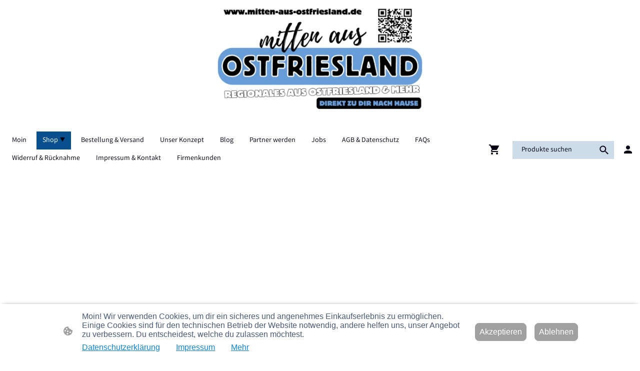

--- FILE ---
content_type: text/html; charset=UTF-8
request_url: https://www.mitten-aus-ostfriesland.de/shop/Sommerwurst-geschnitten-ab-100-g-p640014255/
body_size: 38621
content:
<!DOCTYPE html PUBLIC "-//W3C//DTD XHTML 1.1//EN"
   "http://www.w3.org/TR/xhtml11/DTD/xhtml11.dtd">
<html lang="de">
<head>
	<meta charset="UTF-8" />
	<meta name="viewport" content="width=device-width, initial-scale=1" />
	<link rel="profile" href="https://gmpg.org/xfn/11" />
	<title>Ostfriesische Produkte &amp; Spezialitäten |Große Auswahl im Shop</title>
<meta name='robots' content='max-image-preview:large' />
	<style>img:is([sizes="auto" i], [sizes^="auto," i]) { contain-intrinsic-size: 3000px 1500px }</style>
	<link rel="alternate" type="application/rss+xml" title=" &raquo; Feed" href="https://www.mitten-aus-ostfriesland.de/feed/" />
<link rel="alternate" type="application/rss+xml" title=" &raquo; Kommentar-Feed" href="https://www.mitten-aus-ostfriesland.de/comments/feed/" />
<script type="text/javascript">
/* <![CDATA[ */
window._wpemojiSettings = {"baseUrl":"https:\/\/s.w.org\/images\/core\/emoji\/15.0.3\/72x72\/","ext":".png","svgUrl":"https:\/\/s.w.org\/images\/core\/emoji\/15.0.3\/svg\/","svgExt":".svg","source":{"concatemoji":"https:\/\/www.mitten-aus-ostfriesland.de\/wp-includes\/js\/wp-emoji-release.min.js?ver=6.7.2"}};
/*! This file is auto-generated */
!function(i,n){var o,s,e;function c(e){try{var t={supportTests:e,timestamp:(new Date).valueOf()};sessionStorage.setItem(o,JSON.stringify(t))}catch(e){}}function p(e,t,n){e.clearRect(0,0,e.canvas.width,e.canvas.height),e.fillText(t,0,0);var t=new Uint32Array(e.getImageData(0,0,e.canvas.width,e.canvas.height).data),r=(e.clearRect(0,0,e.canvas.width,e.canvas.height),e.fillText(n,0,0),new Uint32Array(e.getImageData(0,0,e.canvas.width,e.canvas.height).data));return t.every(function(e,t){return e===r[t]})}function u(e,t,n){switch(t){case"flag":return n(e,"\ud83c\udff3\ufe0f\u200d\u26a7\ufe0f","\ud83c\udff3\ufe0f\u200b\u26a7\ufe0f")?!1:!n(e,"\ud83c\uddfa\ud83c\uddf3","\ud83c\uddfa\u200b\ud83c\uddf3")&&!n(e,"\ud83c\udff4\udb40\udc67\udb40\udc62\udb40\udc65\udb40\udc6e\udb40\udc67\udb40\udc7f","\ud83c\udff4\u200b\udb40\udc67\u200b\udb40\udc62\u200b\udb40\udc65\u200b\udb40\udc6e\u200b\udb40\udc67\u200b\udb40\udc7f");case"emoji":return!n(e,"\ud83d\udc26\u200d\u2b1b","\ud83d\udc26\u200b\u2b1b")}return!1}function f(e,t,n){var r="undefined"!=typeof WorkerGlobalScope&&self instanceof WorkerGlobalScope?new OffscreenCanvas(300,150):i.createElement("canvas"),a=r.getContext("2d",{willReadFrequently:!0}),o=(a.textBaseline="top",a.font="600 32px Arial",{});return e.forEach(function(e){o[e]=t(a,e,n)}),o}function t(e){var t=i.createElement("script");t.src=e,t.defer=!0,i.head.appendChild(t)}"undefined"!=typeof Promise&&(o="wpEmojiSettingsSupports",s=["flag","emoji"],n.supports={everything:!0,everythingExceptFlag:!0},e=new Promise(function(e){i.addEventListener("DOMContentLoaded",e,{once:!0})}),new Promise(function(t){var n=function(){try{var e=JSON.parse(sessionStorage.getItem(o));if("object"==typeof e&&"number"==typeof e.timestamp&&(new Date).valueOf()<e.timestamp+604800&&"object"==typeof e.supportTests)return e.supportTests}catch(e){}return null}();if(!n){if("undefined"!=typeof Worker&&"undefined"!=typeof OffscreenCanvas&&"undefined"!=typeof URL&&URL.createObjectURL&&"undefined"!=typeof Blob)try{var e="postMessage("+f.toString()+"("+[JSON.stringify(s),u.toString(),p.toString()].join(",")+"));",r=new Blob([e],{type:"text/javascript"}),a=new Worker(URL.createObjectURL(r),{name:"wpTestEmojiSupports"});return void(a.onmessage=function(e){c(n=e.data),a.terminate(),t(n)})}catch(e){}c(n=f(s,u,p))}t(n)}).then(function(e){for(var t in e)n.supports[t]=e[t],n.supports.everything=n.supports.everything&&n.supports[t],"flag"!==t&&(n.supports.everythingExceptFlag=n.supports.everythingExceptFlag&&n.supports[t]);n.supports.everythingExceptFlag=n.supports.everythingExceptFlag&&!n.supports.flag,n.DOMReady=!1,n.readyCallback=function(){n.DOMReady=!0}}).then(function(){return e}).then(function(){var e;n.supports.everything||(n.readyCallback(),(e=n.source||{}).concatemoji?t(e.concatemoji):e.wpemoji&&e.twemoji&&(t(e.twemoji),t(e.wpemoji)))}))}((window,document),window._wpemojiSettings);
/* ]]> */
</script>
<style id='wp-emoji-styles-inline-css' type='text/css'>

	img.wp-smiley, img.emoji {
		display: inline !important;
		border: none !important;
		box-shadow: none !important;
		height: 1em !important;
		width: 1em !important;
		margin: 0 0.07em !important;
		vertical-align: -0.1em !important;
		background: none !important;
		padding: 0 !important;
	}
</style>
<link rel='stylesheet' id='wp-block-library-css' href='https://www.mitten-aus-ostfriesland.de/wp-content/plugins/gutenberg/build/block-library/style.css?ver=20.7.0' type='text/css' media='all' />
<style id='classic-theme-styles-inline-css' type='text/css'>
/*! This file is auto-generated */
.wp-block-button__link{color:#fff;background-color:#32373c;border-radius:9999px;box-shadow:none;text-decoration:none;padding:calc(.667em + 2px) calc(1.333em + 2px);font-size:1.125em}.wp-block-file__button{background:#32373c;color:#fff;text-decoration:none}
</style>
<link rel='stylesheet' id='go-x-post-editor-css' href='https://www.mitten-aus-ostfriesland.de/wp-content/plugins/go-x-post-editor/src/index-fe.css?ver=1761652436' type='text/css' media='all' />
<link rel='stylesheet' id='gox-style-0-css' href='https://www.mitten-aus-ostfriesland.de/wp-content/uploads/go-x/style.css?ver=1.0.6+1eb5f05d79' type='text/css' media='all' />
<style id='global-styles-inline-css' type='text/css'>
:root{--wp--preset--aspect-ratio--square: 1;--wp--preset--aspect-ratio--4-3: 4/3;--wp--preset--aspect-ratio--3-4: 3/4;--wp--preset--aspect-ratio--3-2: 3/2;--wp--preset--aspect-ratio--2-3: 2/3;--wp--preset--aspect-ratio--16-9: 16/9;--wp--preset--aspect-ratio--9-16: 9/16;--wp--preset--color--black: #000000;--wp--preset--color--cyan-bluish-gray: #abb8c3;--wp--preset--color--white: #ffffff;--wp--preset--color--pale-pink: #f78da7;--wp--preset--color--vivid-red: #cf2e2e;--wp--preset--color--luminous-vivid-orange: #ff6900;--wp--preset--color--luminous-vivid-amber: #fcb900;--wp--preset--color--light-green-cyan: #7bdcb5;--wp--preset--color--vivid-green-cyan: #00d084;--wp--preset--color--pale-cyan-blue: #8ed1fc;--wp--preset--color--vivid-cyan-blue: #0693e3;--wp--preset--color--vivid-purple: #9b51e0;--wp--preset--gradient--vivid-cyan-blue-to-vivid-purple: linear-gradient(135deg,rgba(6,147,227,1) 0%,rgb(155,81,224) 100%);--wp--preset--gradient--light-green-cyan-to-vivid-green-cyan: linear-gradient(135deg,rgb(122,220,180) 0%,rgb(0,208,130) 100%);--wp--preset--gradient--luminous-vivid-amber-to-luminous-vivid-orange: linear-gradient(135deg,rgba(252,185,0,1) 0%,rgba(255,105,0,1) 100%);--wp--preset--gradient--luminous-vivid-orange-to-vivid-red: linear-gradient(135deg,rgba(255,105,0,1) 0%,rgb(207,46,46) 100%);--wp--preset--gradient--very-light-gray-to-cyan-bluish-gray: linear-gradient(135deg,rgb(238,238,238) 0%,rgb(169,184,195) 100%);--wp--preset--gradient--cool-to-warm-spectrum: linear-gradient(135deg,rgb(74,234,220) 0%,rgb(151,120,209) 20%,rgb(207,42,186) 40%,rgb(238,44,130) 60%,rgb(251,105,98) 80%,rgb(254,248,76) 100%);--wp--preset--gradient--blush-light-purple: linear-gradient(135deg,rgb(255,206,236) 0%,rgb(152,150,240) 100%);--wp--preset--gradient--blush-bordeaux: linear-gradient(135deg,rgb(254,205,165) 0%,rgb(254,45,45) 50%,rgb(107,0,62) 100%);--wp--preset--gradient--luminous-dusk: linear-gradient(135deg,rgb(255,203,112) 0%,rgb(199,81,192) 50%,rgb(65,88,208) 100%);--wp--preset--gradient--pale-ocean: linear-gradient(135deg,rgb(255,245,203) 0%,rgb(182,227,212) 50%,rgb(51,167,181) 100%);--wp--preset--gradient--electric-grass: linear-gradient(135deg,rgb(202,248,128) 0%,rgb(113,206,126) 100%);--wp--preset--gradient--midnight: linear-gradient(135deg,rgb(2,3,129) 0%,rgb(40,116,252) 100%);--wp--preset--font-size--small: 13px;--wp--preset--font-size--medium: 20px;--wp--preset--font-size--large: 36px;--wp--preset--font-size--x-large: 42px;--wp--preset--spacing--20: 0.44rem;--wp--preset--spacing--30: 0.67rem;--wp--preset--spacing--40: 1rem;--wp--preset--spacing--50: 1.5rem;--wp--preset--spacing--60: 2.25rem;--wp--preset--spacing--70: 3.38rem;--wp--preset--spacing--80: 5.06rem;--wp--preset--shadow--natural: 6px 6px 9px rgba(0, 0, 0, 0.2);--wp--preset--shadow--deep: 12px 12px 50px rgba(0, 0, 0, 0.4);--wp--preset--shadow--sharp: 6px 6px 0px rgba(0, 0, 0, 0.2);--wp--preset--shadow--outlined: 6px 6px 0px -3px rgba(255, 255, 255, 1), 6px 6px rgba(0, 0, 0, 1);--wp--preset--shadow--crisp: 6px 6px 0px rgba(0, 0, 0, 1);}:where(.is-layout-flex){gap: 0.5em;}:where(.is-layout-grid){gap: 0.5em;}body .is-layout-flex{display: flex;}.is-layout-flex{flex-wrap: wrap;align-items: center;}.is-layout-flex > :is(*, div){margin: 0;}body .is-layout-grid{display: grid;}.is-layout-grid > :is(*, div){margin: 0;}:where(.wp-block-columns.is-layout-flex){gap: 2em;}:where(.wp-block-columns.is-layout-grid){gap: 2em;}:where(.wp-block-post-template.is-layout-flex){gap: 1.25em;}:where(.wp-block-post-template.is-layout-grid){gap: 1.25em;}.has-black-color{color: var(--wp--preset--color--black) !important;}.has-cyan-bluish-gray-color{color: var(--wp--preset--color--cyan-bluish-gray) !important;}.has-white-color{color: var(--wp--preset--color--white) !important;}.has-pale-pink-color{color: var(--wp--preset--color--pale-pink) !important;}.has-vivid-red-color{color: var(--wp--preset--color--vivid-red) !important;}.has-luminous-vivid-orange-color{color: var(--wp--preset--color--luminous-vivid-orange) !important;}.has-luminous-vivid-amber-color{color: var(--wp--preset--color--luminous-vivid-amber) !important;}.has-light-green-cyan-color{color: var(--wp--preset--color--light-green-cyan) !important;}.has-vivid-green-cyan-color{color: var(--wp--preset--color--vivid-green-cyan) !important;}.has-pale-cyan-blue-color{color: var(--wp--preset--color--pale-cyan-blue) !important;}.has-vivid-cyan-blue-color{color: var(--wp--preset--color--vivid-cyan-blue) !important;}.has-vivid-purple-color{color: var(--wp--preset--color--vivid-purple) !important;}.has-black-background-color{background-color: var(--wp--preset--color--black) !important;}.has-cyan-bluish-gray-background-color{background-color: var(--wp--preset--color--cyan-bluish-gray) !important;}.has-white-background-color{background-color: var(--wp--preset--color--white) !important;}.has-pale-pink-background-color{background-color: var(--wp--preset--color--pale-pink) !important;}.has-vivid-red-background-color{background-color: var(--wp--preset--color--vivid-red) !important;}.has-luminous-vivid-orange-background-color{background-color: var(--wp--preset--color--luminous-vivid-orange) !important;}.has-luminous-vivid-amber-background-color{background-color: var(--wp--preset--color--luminous-vivid-amber) !important;}.has-light-green-cyan-background-color{background-color: var(--wp--preset--color--light-green-cyan) !important;}.has-vivid-green-cyan-background-color{background-color: var(--wp--preset--color--vivid-green-cyan) !important;}.has-pale-cyan-blue-background-color{background-color: var(--wp--preset--color--pale-cyan-blue) !important;}.has-vivid-cyan-blue-background-color{background-color: var(--wp--preset--color--vivid-cyan-blue) !important;}.has-vivid-purple-background-color{background-color: var(--wp--preset--color--vivid-purple) !important;}.has-black-border-color{border-color: var(--wp--preset--color--black) !important;}.has-cyan-bluish-gray-border-color{border-color: var(--wp--preset--color--cyan-bluish-gray) !important;}.has-white-border-color{border-color: var(--wp--preset--color--white) !important;}.has-pale-pink-border-color{border-color: var(--wp--preset--color--pale-pink) !important;}.has-vivid-red-border-color{border-color: var(--wp--preset--color--vivid-red) !important;}.has-luminous-vivid-orange-border-color{border-color: var(--wp--preset--color--luminous-vivid-orange) !important;}.has-luminous-vivid-amber-border-color{border-color: var(--wp--preset--color--luminous-vivid-amber) !important;}.has-light-green-cyan-border-color{border-color: var(--wp--preset--color--light-green-cyan) !important;}.has-vivid-green-cyan-border-color{border-color: var(--wp--preset--color--vivid-green-cyan) !important;}.has-pale-cyan-blue-border-color{border-color: var(--wp--preset--color--pale-cyan-blue) !important;}.has-vivid-cyan-blue-border-color{border-color: var(--wp--preset--color--vivid-cyan-blue) !important;}.has-vivid-purple-border-color{border-color: var(--wp--preset--color--vivid-purple) !important;}.has-vivid-cyan-blue-to-vivid-purple-gradient-background{background: var(--wp--preset--gradient--vivid-cyan-blue-to-vivid-purple) !important;}.has-light-green-cyan-to-vivid-green-cyan-gradient-background{background: var(--wp--preset--gradient--light-green-cyan-to-vivid-green-cyan) !important;}.has-luminous-vivid-amber-to-luminous-vivid-orange-gradient-background{background: var(--wp--preset--gradient--luminous-vivid-amber-to-luminous-vivid-orange) !important;}.has-luminous-vivid-orange-to-vivid-red-gradient-background{background: var(--wp--preset--gradient--luminous-vivid-orange-to-vivid-red) !important;}.has-very-light-gray-to-cyan-bluish-gray-gradient-background{background: var(--wp--preset--gradient--very-light-gray-to-cyan-bluish-gray) !important;}.has-cool-to-warm-spectrum-gradient-background{background: var(--wp--preset--gradient--cool-to-warm-spectrum) !important;}.has-blush-light-purple-gradient-background{background: var(--wp--preset--gradient--blush-light-purple) !important;}.has-blush-bordeaux-gradient-background{background: var(--wp--preset--gradient--blush-bordeaux) !important;}.has-luminous-dusk-gradient-background{background: var(--wp--preset--gradient--luminous-dusk) !important;}.has-pale-ocean-gradient-background{background: var(--wp--preset--gradient--pale-ocean) !important;}.has-electric-grass-gradient-background{background: var(--wp--preset--gradient--electric-grass) !important;}.has-midnight-gradient-background{background: var(--wp--preset--gradient--midnight) !important;}.has-small-font-size{font-size: var(--wp--preset--font-size--small) !important;}.has-medium-font-size{font-size: var(--wp--preset--font-size--medium) !important;}.has-large-font-size{font-size: var(--wp--preset--font-size--large) !important;}.has-x-large-font-size{font-size: var(--wp--preset--font-size--x-large) !important;}
:where(.wp-block-columns.is-layout-flex){gap: 2em;}:where(.wp-block-columns.is-layout-grid){gap: 2em;}
:root :where(.wp-block-pullquote){font-size: 1.5em;line-height: 1.6;}
:where(.wp-block-post-template.is-layout-flex){gap: 1.25em;}:where(.wp-block-post-template.is-layout-grid){gap: 1.25em;}
</style>
<script type="text/javascript" src="https://www.mitten-aus-ostfriesland.de/wp-content/plugins/gutenberg/build/hooks/index.min.js?ver=84e753e2b66eb7028d38" id="wp-hooks-js"></script>
<script type="text/javascript" src="https://www.mitten-aus-ostfriesland.de/wp-content/plugins/gutenberg/build/i18n/index.min.js?ver=bd5a2533e717a1043151" id="wp-i18n-js"></script>
<script type="text/javascript" id="wp-i18n-js-after">
/* <![CDATA[ */
wp.i18n.setLocaleData( { 'text direction\u0004ltr': [ 'ltr' ] } );
/* ]]> */
</script>
<link rel="https://api.w.org/" href="https://www.mitten-aus-ostfriesland.de/wp-json/" /><link rel="alternate" title="JSON" type="application/json" href="https://www.mitten-aus-ostfriesland.de/wp-json/wp/v2/pages/23271" /><link rel="EditURI" type="application/rsd+xml" title="RSD" href="https://www.mitten-aus-ostfriesland.de/xmlrpc.php?rsd" />
<meta name="generator" content="MyWebsite NOW" />
<link rel="canonical" href="https://www.mitten-aus-ostfriesland.de/shop/Sommerwurst-geschnitten-ab-100-g-p640014255/" />
<link rel='shortlink' href='https://www.mitten-aus-ostfriesland.de/?p=23271' />
<link rel="alternate" title="oEmbed (JSON)" type="application/json+oembed" href="https://www.mitten-aus-ostfriesland.de/wp-json/oembed/1.0/embed?url=https%3A%2F%2Fwww.mitten-aus-ostfriesland.de%2Fshop%2F" />
<link rel="alternate" title="oEmbed (XML)" type="text/xml+oembed" href="https://www.mitten-aus-ostfriesland.de/wp-json/oembed/1.0/embed?url=https%3A%2F%2Fwww.mitten-aus-ostfriesland.de%2Fshop%2F&#038;format=xml" />
				<script>
					window.goxwpDeployment=true;
				</script>
	<script type="application/ld+json">
                    {"@context":"https://schema.org","@type":"LocalBusiness","address":{"@type":"PostalAddress","addressLocality":"Ihlow","streetAddress":"Oldersumer Str. 9","addressRegion":null},"telephone":"04929-9390944","logo":"/-_-/resources/images/files/5d2ad229-65e2-48c4-a3a3-ca0615c4df6c/258a0d28-e51b-4dc4-84e4-edccaa922d30?o=rs:fill:1366:768:1:1/g:sm/","url":"https://mitten-aus-ostfriesland.de","longitude":7.4076854,"latitude":53.3698363,"name":"mitten-aus-ostfriesland","sameAs":["","","","","https://www.facebook.com/profile.php?id=61550521225378","","https://www.instagram.com/mittenausostfriesland/"],"openingHours":{"weekDays":["Mo 07:00-18:00","Tu 07:00-18:00","We 07:00-18:00","Th 07:00-18:00","Fr 07:00-18:00","Sa ","Su "],"timeFormat":"24"},"email":"shop@mitten-aus-ostfriesland.de"}
                </script><!-- Global site tag (gtag.js) - Google Ads -->
<script async src="https://www.googletagmanager.com/gtag/js?id=AW-11350974296"></script>
<script>
  window.dataLayer = window.dataLayer || [];
  function gtag(){dataLayer.push(arguments);}
  gtag('js', new Date());
  gtag('config', 'AW-11350974296');
</script>
<!-- Google Ads Conversion Event: Kauf -->
<script>
  (function(){
    const params = new URLSearchParams(window.location.search);
    // Nur auf Danke-Seite (/checkout/order-confirmation) oder beim Test-Link auslösen
    if (params.get('gads_test') === '1' || window.location.pathname.includes('/checkout/order-confirmation')) {
      let value = 1.0;
      if (params.get('value')) {
        value = parseFloat(params.get('value').replace(',', '.'));
      }
      const tx = params.get('order_id') || params.get('bestell_id') || '';
      gtag('event', 'conversion', {
        'send_to': 'AW-11350974296/4rbzCODI5qUbENi-yKQq',
        'value': value,
        'currency': 'EUR',
        'transaction_id': tx
      });
      console.log('Google Ads Conversion ausgelöst:', value, tx);
    }
  })();
</script><meta  name="description" content="Entdecken Sie hochwertige Produkte in unserem Shop. Vielfältige Auswahl für jeden Bedarf. Jetzt stöbern!"/><meta  property="og:image" content="https://mitten-aus-ostfriesland.de/wp-content/uploads/go-x/u/258a0d28-e51b-4dc4-84e4-edccaa922d30/image-1200x675.png"/><link rel="shortcut icon" href="/wp-content/uploads/go-x/u/ab43eaf5-d114-4c76-b812-04eb20d0225b/w16,h16,rtfit,bg,el1,ex1,fico/image.ico?v=1761830309241" type="image/x-icon" /><link rel="icon" href="/wp-content/uploads/go-x/u/ab43eaf5-d114-4c76-b812-04eb20d0225b/w16,h16,rtfit,bg,el1,ex1,fico/image.ico?v=1761830309241" type="image/x-icon" /><link rel="apple-touch-icon" sizes="180x180" href="/wp-content/uploads/go-x/u/ab43eaf5-d114-4c76-b812-04eb20d0225b/w180,h180,rtfit,bgdde1e5,el1,ex1,fpng/image.png?v=1761830309241" type="image/png" /><link rel="icon" type="image/png" sizes="32x32" href="/wp-content/uploads/go-x/u/ab43eaf5-d114-4c76-b812-04eb20d0225b/w32,h32,rtfit,bg,el1,ex1,fpng/image.png?v=1761830309241" type="image/png" /><link rel="icon" type="image/png" sizes="192x192" href="/wp-content/uploads/go-x/u/ab43eaf5-d114-4c76-b812-04eb20d0225b/w192,h192,rtfit,bg,el1,ex1,fpng/image.png?v=1761830309241" type="image/png" /><link rel="icon" type="image/png" sizes="16x16" href="/wp-content/uploads/go-x/u/ab43eaf5-d114-4c76-b812-04eb20d0225b/w16,h16,rtfit,bg,el1,ex1,fpng/image.png?v=1761830309241" type="image/png" />		<style type="text/css" id="wp-custom-css">
			@font-face{src:url(/wp-content/themes/gox/public/fonts/NunitoSans-latin_latin-ext-200.eot);src:local("NunitoSans ExtraLight"),local("NunitoSans-ExtraLight");src:url(/wp-content/themes/gox/public/fonts/NunitoSans-latin_latin-ext-200.eot?#iefix) format("embedded-opentype");src:url(/wp-content/themes/gox/public/fonts/NunitoSans-latin_latin-ext-200.woff2) format("woff2");src:url(/wp-content/themes/gox/public/fonts/NunitoSans-latin_latin-ext-200.woff) format("woff");src:url(/wp-content/themes/gox/public/fonts/NunitoSans-latin_latin-ext-200.ttf) format("truetype");src:url(/wp-content/themes/gox/public/fonts/NunitoSans-latin_latin-ext-200.svg#NunitoSans) format("svg");font-family:NunitoSans;font-style:normal;font-weight:200;src:url(/wp-content/themes/gox/public/fonts/NunitoSans-latin_latin-ext-200.woff) format("woff")}@font-face{src:url(/wp-content/themes/gox/public/fonts/NunitoSans-latin_latin-ext-200italic.eot);src:local("NunitoSans ExtraLightItalic"),local("NunitoSans-ExtraLightItalic");src:url(/wp-content/themes/gox/public/fonts/NunitoSans-latin_latin-ext-200italic.eot?#iefix) format("embedded-opentype");src:url(/wp-content/themes/gox/public/fonts/NunitoSans-latin_latin-ext-200italic.woff2) format("woff2");src:url(/wp-content/themes/gox/public/fonts/NunitoSans-latin_latin-ext-200italic.woff) format("woff");src:url(/wp-content/themes/gox/public/fonts/NunitoSans-latin_latin-ext-200italic.ttf) format("truetype");src:url(/wp-content/themes/gox/public/fonts/NunitoSans-latin_latin-ext-200italic.svg#NunitoSans) format("svg");font-family:NunitoSans;font-style:italic;font-weight:200;src:url(/wp-content/themes/gox/public/fonts/NunitoSans-latin_latin-ext-200italic.woff) format("woff")}@font-face{src:url(/wp-content/themes/gox/public/fonts/NunitoSans-latin_latin-ext-300.eot);src:local("NunitoSans Light"),local("NunitoSans-Light");src:url(/wp-content/themes/gox/public/fonts/NunitoSans-latin_latin-ext-300.eot?#iefix) format("embedded-opentype");src:url(/wp-content/themes/gox/public/fonts/NunitoSans-latin_latin-ext-300.woff2) format("woff2");src:url(/wp-content/themes/gox/public/fonts/NunitoSans-latin_latin-ext-300.woff) format("woff");src:url(/wp-content/themes/gox/public/fonts/NunitoSans-latin_latin-ext-300.ttf) format("truetype");src:url(/wp-content/themes/gox/public/fonts/NunitoSans-latin_latin-ext-300.svg#NunitoSans) format("svg");font-family:NunitoSans;font-style:normal;font-weight:300;src:url(/wp-content/themes/gox/public/fonts/NunitoSans-latin_latin-ext-300.woff) format("woff")}@font-face{src:url(/wp-content/themes/gox/public/fonts/NunitoSans-latin_latin-ext-300italic.eot);src:local("NunitoSans LightItalic"),local("NunitoSans-LightItalic");src:url(/wp-content/themes/gox/public/fonts/NunitoSans-latin_latin-ext-300italic.eot?#iefix) format("embedded-opentype");src:url(/wp-content/themes/gox/public/fonts/NunitoSans-latin_latin-ext-300italic.woff2) format("woff2");src:url(/wp-content/themes/gox/public/fonts/NunitoSans-latin_latin-ext-300italic.woff) format("woff");src:url(/wp-content/themes/gox/public/fonts/NunitoSans-latin_latin-ext-300italic.ttf) format("truetype");src:url(/wp-content/themes/gox/public/fonts/NunitoSans-latin_latin-ext-300italic.svg#NunitoSans) format("svg");font-family:NunitoSans;font-style:italic;font-weight:300;src:url(/wp-content/themes/gox/public/fonts/NunitoSans-latin_latin-ext-300italic.woff) format("woff")}@font-face{src:url(/wp-content/themes/gox/public/fonts/NunitoSans-latin_latin-ext-regular.eot);src:local("NunitoSans Regular"),local("NunitoSans-Regular");src:url(/wp-content/themes/gox/public/fonts/NunitoSans-latin_latin-ext-regular.eot?#iefix) format("embedded-opentype");src:url(/wp-content/themes/gox/public/fonts/NunitoSans-latin_latin-ext-regular.woff2) format("woff2");src:url(/wp-content/themes/gox/public/fonts/NunitoSans-latin_latin-ext-regular.woff) format("woff");src:url(/wp-content/themes/gox/public/fonts/NunitoSans-latin_latin-ext-regular.ttf) format("truetype");src:url(/wp-content/themes/gox/public/fonts/NunitoSans-latin_latin-ext-regular.svg#NunitoSans) format("svg");font-family:NunitoSans;font-style:normal;font-weight:400;src:url(/wp-content/themes/gox/public/fonts/NunitoSans-latin_latin-ext-regular.woff) format("woff")}@font-face{src:url(/wp-content/themes/gox/public/fonts/NunitoSans-latin_latin-ext-italic.eot);src:local("NunitoSans Italic"),local("NunitoSans-Italic");src:url(/wp-content/themes/gox/public/fonts/NunitoSans-latin_latin-ext-italic.eot?#iefix) format("embedded-opentype");src:url(/wp-content/themes/gox/public/fonts/NunitoSans-latin_latin-ext-italic.woff2) format("woff2");src:url(/wp-content/themes/gox/public/fonts/NunitoSans-latin_latin-ext-italic.woff) format("woff");src:url(/wp-content/themes/gox/public/fonts/NunitoSans-latin_latin-ext-italic.ttf) format("truetype");src:url(/wp-content/themes/gox/public/fonts/NunitoSans-latin_latin-ext-italic.svg#NunitoSans) format("svg");font-family:NunitoSans;font-style:italic;font-weight:400;src:url(/wp-content/themes/gox/public/fonts/NunitoSans-latin_latin-ext-italic.woff) format("woff")}@font-face{src:url(/wp-content/themes/gox/public/fonts/NunitoSans-latin_latin-ext-500.eot);src:local("NunitoSans Medium"),local("NunitoSans-Medium");src:url(/wp-content/themes/gox/public/fonts/NunitoSans-latin_latin-ext-500.eot?#iefix) format("embedded-opentype");src:url(/wp-content/themes/gox/public/fonts/NunitoSans-latin_latin-ext-500.woff2) format("woff2");src:url(/wp-content/themes/gox/public/fonts/NunitoSans-latin_latin-ext-500.woff) format("woff");src:url(/wp-content/themes/gox/public/fonts/NunitoSans-latin_latin-ext-500.ttf) format("truetype");src:url(/wp-content/themes/gox/public/fonts/NunitoSans-latin_latin-ext-500.svg#NunitoSans) format("svg");font-family:NunitoSans;font-style:normal;font-weight:500;src:url(/wp-content/themes/gox/public/fonts/NunitoSans-latin_latin-ext-500.woff) format("woff")}@font-face{src:url(/wp-content/themes/gox/public/fonts/NunitoSans-latin_latin-ext-500italic.eot);src:local("NunitoSans MediumItalic"),local("NunitoSans-MediumItalic");src:url(/wp-content/themes/gox/public/fonts/NunitoSans-latin_latin-ext-500italic.eot?#iefix) format("embedded-opentype");src:url(/wp-content/themes/gox/public/fonts/NunitoSans-latin_latin-ext-500italic.woff2) format("woff2");src:url(/wp-content/themes/gox/public/fonts/NunitoSans-latin_latin-ext-500italic.woff) format("woff");src:url(/wp-content/themes/gox/public/fonts/NunitoSans-latin_latin-ext-500italic.ttf) format("truetype");src:url(/wp-content/themes/gox/public/fonts/NunitoSans-latin_latin-ext-500italic.svg#NunitoSans) format("svg");font-family:NunitoSans;font-style:italic;font-weight:500;src:url(/wp-content/themes/gox/public/fonts/NunitoSans-latin_latin-ext-500italic.woff) format("woff")}@font-face{src:url(/wp-content/themes/gox/public/fonts/NunitoSans-latin_latin-ext-600.eot);src:local("NunitoSans SemiBold"),local("NunitoSans-SemiBold");src:url(/wp-content/themes/gox/public/fonts/NunitoSans-latin_latin-ext-600.eot?#iefix) format("embedded-opentype");src:url(/wp-content/themes/gox/public/fonts/NunitoSans-latin_latin-ext-600.woff2) format("woff2");src:url(/wp-content/themes/gox/public/fonts/NunitoSans-latin_latin-ext-600.woff) format("woff");src:url(/wp-content/themes/gox/public/fonts/NunitoSans-latin_latin-ext-600.ttf) format("truetype");src:url(/wp-content/themes/gox/public/fonts/NunitoSans-latin_latin-ext-600.svg#NunitoSans) format("svg");font-family:NunitoSans;font-style:normal;font-weight:600;src:url(/wp-content/themes/gox/public/fonts/NunitoSans-latin_latin-ext-600.woff) format("woff")}@font-face{src:url(/wp-content/themes/gox/public/fonts/NunitoSans-latin_latin-ext-600italic.eot);src:local("NunitoSans SemiBoldItalic"),local("NunitoSans-SemiBoldItalic");src:url(/wp-content/themes/gox/public/fonts/NunitoSans-latin_latin-ext-600italic.eot?#iefix) format("embedded-opentype");src:url(/wp-content/themes/gox/public/fonts/NunitoSans-latin_latin-ext-600italic.woff2) format("woff2");src:url(/wp-content/themes/gox/public/fonts/NunitoSans-latin_latin-ext-600italic.woff) format("woff");src:url(/wp-content/themes/gox/public/fonts/NunitoSans-latin_latin-ext-600italic.ttf) format("truetype");src:url(/wp-content/themes/gox/public/fonts/NunitoSans-latin_latin-ext-600italic.svg#NunitoSans) format("svg");font-family:NunitoSans;font-style:italic;font-weight:600;src:url(/wp-content/themes/gox/public/fonts/NunitoSans-latin_latin-ext-600italic.woff) format("woff")}@font-face{src:url(/wp-content/themes/gox/public/fonts/NunitoSans-latin_latin-ext-700.eot);src:local("NunitoSans Bold"),local("NunitoSans-Bold");src:url(/wp-content/themes/gox/public/fonts/NunitoSans-latin_latin-ext-700.eot?#iefix) format("embedded-opentype");src:url(/wp-content/themes/gox/public/fonts/NunitoSans-latin_latin-ext-700.woff2) format("woff2");src:url(/wp-content/themes/gox/public/fonts/NunitoSans-latin_latin-ext-700.woff) format("woff");src:url(/wp-content/themes/gox/public/fonts/NunitoSans-latin_latin-ext-700.ttf) format("truetype");src:url(/wp-content/themes/gox/public/fonts/NunitoSans-latin_latin-ext-700.svg#NunitoSans) format("svg");font-family:NunitoSans;font-style:normal;font-weight:700;src:url(/wp-content/themes/gox/public/fonts/NunitoSans-latin_latin-ext-700.woff) format("woff")}@font-face{src:url(/wp-content/themes/gox/public/fonts/NunitoSans-latin_latin-ext-700italic.eot);src:local("NunitoSans BoldItalic"),local("NunitoSans-BoldItalic");src:url(/wp-content/themes/gox/public/fonts/NunitoSans-latin_latin-ext-700italic.eot?#iefix) format("embedded-opentype");src:url(/wp-content/themes/gox/public/fonts/NunitoSans-latin_latin-ext-700italic.woff2) format("woff2");src:url(/wp-content/themes/gox/public/fonts/NunitoSans-latin_latin-ext-700italic.woff) format("woff");src:url(/wp-content/themes/gox/public/fonts/NunitoSans-latin_latin-ext-700italic.ttf) format("truetype");src:url(/wp-content/themes/gox/public/fonts/NunitoSans-latin_latin-ext-700italic.svg#NunitoSans) format("svg");font-family:NunitoSans;font-style:italic;font-weight:700;src:url(/wp-content/themes/gox/public/fonts/NunitoSans-latin_latin-ext-700italic.woff) format("woff")}@font-face{src:url(/wp-content/themes/gox/public/fonts/NunitoSans-latin_latin-ext-800.eot);src:local("NunitoSans ExtraBold"),local("NunitoSans-ExtraBold");src:url(/wp-content/themes/gox/public/fonts/NunitoSans-latin_latin-ext-800.eot?#iefix) format("embedded-opentype");src:url(/wp-content/themes/gox/public/fonts/NunitoSans-latin_latin-ext-800.woff2) format("woff2");src:url(/wp-content/themes/gox/public/fonts/NunitoSans-latin_latin-ext-800.woff) format("woff");src:url(/wp-content/themes/gox/public/fonts/NunitoSans-latin_latin-ext-800.ttf) format("truetype");src:url(/wp-content/themes/gox/public/fonts/NunitoSans-latin_latin-ext-800.svg#NunitoSans) format("svg");font-family:NunitoSans;font-style:normal;font-weight:800;src:url(/wp-content/themes/gox/public/fonts/NunitoSans-latin_latin-ext-800.woff) format("woff")}@font-face{src:url(/wp-content/themes/gox/public/fonts/NunitoSans-latin_latin-ext-800italic.eot);src:local("NunitoSans ExtraBoldItalic"),local("NunitoSans-ExtraBoldItalic");src:url(/wp-content/themes/gox/public/fonts/NunitoSans-latin_latin-ext-800italic.eot?#iefix) format("embedded-opentype");src:url(/wp-content/themes/gox/public/fonts/NunitoSans-latin_latin-ext-800italic.woff2) format("woff2");src:url(/wp-content/themes/gox/public/fonts/NunitoSans-latin_latin-ext-800italic.woff) format("woff");src:url(/wp-content/themes/gox/public/fonts/NunitoSans-latin_latin-ext-800italic.ttf) format("truetype");src:url(/wp-content/themes/gox/public/fonts/NunitoSans-latin_latin-ext-800italic.svg#NunitoSans) format("svg");font-family:NunitoSans;font-style:italic;font-weight:800;src:url(/wp-content/themes/gox/public/fonts/NunitoSans-latin_latin-ext-800italic.woff) format("woff")}@font-face{src:url(/wp-content/themes/gox/public/fonts/NunitoSans-latin_latin-ext-900.eot);src:local("NunitoSans Black"),local("NunitoSans-Black");src:url(/wp-content/themes/gox/public/fonts/NunitoSans-latin_latin-ext-900.eot?#iefix) format("embedded-opentype");src:url(/wp-content/themes/gox/public/fonts/NunitoSans-latin_latin-ext-900.woff2) format("woff2");src:url(/wp-content/themes/gox/public/fonts/NunitoSans-latin_latin-ext-900.woff) format("woff");src:url(/wp-content/themes/gox/public/fonts/NunitoSans-latin_latin-ext-900.ttf) format("truetype");src:url(/wp-content/themes/gox/public/fonts/NunitoSans-latin_latin-ext-900.svg#NunitoSans) format("svg");font-family:NunitoSans;font-style:normal;font-weight:900;src:url(/wp-content/themes/gox/public/fonts/NunitoSans-latin_latin-ext-900.woff) format("woff")}@font-face{src:url(/wp-content/themes/gox/public/fonts/NunitoSans-latin_latin-ext-900italic.eot);src:local("NunitoSans BlackItalic"),local("NunitoSans-BlackItalic");src:url(/wp-content/themes/gox/public/fonts/NunitoSans-latin_latin-ext-900italic.eot?#iefix) format("embedded-opentype");src:url(/wp-content/themes/gox/public/fonts/NunitoSans-latin_latin-ext-900italic.woff2) format("woff2");src:url(/wp-content/themes/gox/public/fonts/NunitoSans-latin_latin-ext-900italic.woff) format("woff");src:url(/wp-content/themes/gox/public/fonts/NunitoSans-latin_latin-ext-900italic.ttf) format("truetype");src:url(/wp-content/themes/gox/public/fonts/NunitoSans-latin_latin-ext-900italic.svg#NunitoSans) format("svg");font-family:NunitoSans;font-style:italic;font-weight:900;src:url(/wp-content/themes/gox/public/fonts/NunitoSans-latin_latin-ext-900italic.woff) format("woff")}@font-face{src:url(/wp-content/themes/gox/public/fonts/Varta-latin_latin-ext-300.eot);src:local("Varta Light"),local("Varta-Light");src:url(/wp-content/themes/gox/public/fonts/Varta-latin_latin-ext-300.eot?#iefix) format("embedded-opentype");src:url(/wp-content/themes/gox/public/fonts/Varta-latin_latin-ext-300.woff2) format("woff2");src:url(/wp-content/themes/gox/public/fonts/Varta-latin_latin-ext-300.woff) format("woff");src:url(/wp-content/themes/gox/public/fonts/Varta-latin_latin-ext-300.ttf) format("truetype");src:url(/wp-content/themes/gox/public/fonts/Varta-latin_latin-ext-300.svg#Varta) format("svg");font-family:Varta;font-style:normal;font-weight:300;src:url(/wp-content/themes/gox/public/fonts/Varta-latin_latin-ext-300.woff) format("woff")}@font-face{src:url(/wp-content/themes/gox/public/fonts/Varta-latin_latin-ext-regular.eot);src:local("Varta Regular"),local("Varta-Regular");src:url(/wp-content/themes/gox/public/fonts/Varta-latin_latin-ext-regular.eot?#iefix) format("embedded-opentype");src:url(/wp-content/themes/gox/public/fonts/Varta-latin_latin-ext-regular.woff2) format("woff2");src:url(/wp-content/themes/gox/public/fonts/Varta-latin_latin-ext-regular.woff) format("woff");src:url(/wp-content/themes/gox/public/fonts/Varta-latin_latin-ext-regular.ttf) format("truetype");src:url(/wp-content/themes/gox/public/fonts/Varta-latin_latin-ext-regular.svg#Varta) format("svg");font-family:Varta;font-style:normal;font-weight:400;src:url(/wp-content/themes/gox/public/fonts/Varta-latin_latin-ext-regular.woff) format("woff")}@font-face{src:url(/wp-content/themes/gox/public/fonts/Varta-latin_latin-ext-500.eot);src:local("Varta Medium"),local("Varta-Medium");src:url(/wp-content/themes/gox/public/fonts/Varta-latin_latin-ext-500.eot?#iefix) format("embedded-opentype");src:url(/wp-content/themes/gox/public/fonts/Varta-latin_latin-ext-500.woff2) format("woff2");src:url(/wp-content/themes/gox/public/fonts/Varta-latin_latin-ext-500.woff) format("woff");src:url(/wp-content/themes/gox/public/fonts/Varta-latin_latin-ext-500.ttf) format("truetype");src:url(/wp-content/themes/gox/public/fonts/Varta-latin_latin-ext-500.svg#Varta) format("svg");font-family:Varta;font-style:normal;font-weight:500;src:url(/wp-content/themes/gox/public/fonts/Varta-latin_latin-ext-500.woff) format("woff")}@font-face{src:url(/wp-content/themes/gox/public/fonts/Varta-latin_latin-ext-600.eot);src:local("Varta SemiBold"),local("Varta-SemiBold");src:url(/wp-content/themes/gox/public/fonts/Varta-latin_latin-ext-600.eot?#iefix) format("embedded-opentype");src:url(/wp-content/themes/gox/public/fonts/Varta-latin_latin-ext-600.woff2) format("woff2");src:url(/wp-content/themes/gox/public/fonts/Varta-latin_latin-ext-600.woff) format("woff");src:url(/wp-content/themes/gox/public/fonts/Varta-latin_latin-ext-600.ttf) format("truetype");src:url(/wp-content/themes/gox/public/fonts/Varta-latin_latin-ext-600.svg#Varta) format("svg");font-family:Varta;font-style:normal;font-weight:600;src:url(/wp-content/themes/gox/public/fonts/Varta-latin_latin-ext-600.woff) format("woff")}@font-face{src:url(/wp-content/themes/gox/public/fonts/Varta-latin_latin-ext-700.eot);src:local("Varta Bold"),local("Varta-Bold");src:url(/wp-content/themes/gox/public/fonts/Varta-latin_latin-ext-700.eot?#iefix) format("embedded-opentype");src:url(/wp-content/themes/gox/public/fonts/Varta-latin_latin-ext-700.woff2) format("woff2");src:url(/wp-content/themes/gox/public/fonts/Varta-latin_latin-ext-700.woff) format("woff");src:url(/wp-content/themes/gox/public/fonts/Varta-latin_latin-ext-700.ttf) format("truetype");src:url(/wp-content/themes/gox/public/fonts/Varta-latin_latin-ext-700.svg#Varta) format("svg");font-family:Varta;font-style:normal;font-weight:700;src:url(/wp-content/themes/gox/public/fonts/Varta-latin_latin-ext-700.woff) format("woff")}@font-face{src:url(/wp-content/themes/gox/public/fonts/NunitoSans-latin_latin-ext-200.eot);src:local("NunitoSans ExtraLight"),local("NunitoSans-ExtraLight");src:url(/wp-content/themes/gox/public/fonts/NunitoSans-latin_latin-ext-200.eot?#iefix) format("embedded-opentype");src:url(/wp-content/themes/gox/public/fonts/NunitoSans-latin_latin-ext-200.woff2) format("woff2");src:url(/wp-content/themes/gox/public/fonts/NunitoSans-latin_latin-ext-200.woff) format("woff");src:url(/wp-content/themes/gox/public/fonts/NunitoSans-latin_latin-ext-200.ttf) format("truetype");src:url(/wp-content/themes/gox/public/fonts/NunitoSans-latin_latin-ext-200.svg#NunitoSans) format("svg");font-family:NunitoSans;font-style:normal;font-weight:200;src:url(/wp-content/themes/gox/public/fonts/NunitoSans-latin_latin-ext-200.woff) format("woff")}@font-face{src:url(/wp-content/themes/gox/public/fonts/NunitoSans-latin_latin-ext-200italic.eot);src:local("NunitoSans ExtraLightItalic"),local("NunitoSans-ExtraLightItalic");src:url(/wp-content/themes/gox/public/fonts/NunitoSans-latin_latin-ext-200italic.eot?#iefix) format("embedded-opentype");src:url(/wp-content/themes/gox/public/fonts/NunitoSans-latin_latin-ext-200italic.woff2) format("woff2");src:url(/wp-content/themes/gox/public/fonts/NunitoSans-latin_latin-ext-200italic.woff) format("woff");src:url(/wp-content/themes/gox/public/fonts/NunitoSans-latin_latin-ext-200italic.ttf) format("truetype");src:url(/wp-content/themes/gox/public/fonts/NunitoSans-latin_latin-ext-200italic.svg#NunitoSans) format("svg");font-family:NunitoSans;font-style:italic;font-weight:200;src:url(/wp-content/themes/gox/public/fonts/NunitoSans-latin_latin-ext-200italic.woff) format("woff")}@font-face{src:url(/wp-content/themes/gox/public/fonts/NunitoSans-latin_latin-ext-300.eot);src:local("NunitoSans Light"),local("NunitoSans-Light");src:url(/wp-content/themes/gox/public/fonts/NunitoSans-latin_latin-ext-300.eot?#iefix) format("embedded-opentype");src:url(/wp-content/themes/gox/public/fonts/NunitoSans-latin_latin-ext-300.woff2) format("woff2");src:url(/wp-content/themes/gox/public/fonts/NunitoSans-latin_latin-ext-300.woff) format("woff");src:url(/wp-content/themes/gox/public/fonts/NunitoSans-latin_latin-ext-300.ttf) format("truetype");src:url(/wp-content/themes/gox/public/fonts/NunitoSans-latin_latin-ext-300.svg#NunitoSans) format("svg");font-family:NunitoSans;font-style:normal;font-weight:300;src:url(/wp-content/themes/gox/public/fonts/NunitoSans-latin_latin-ext-300.woff) format("woff")}@font-face{src:url(/wp-content/themes/gox/public/fonts/NunitoSans-latin_latin-ext-300italic.eot);src:local("NunitoSans LightItalic"),local("NunitoSans-LightItalic");src:url(/wp-content/themes/gox/public/fonts/NunitoSans-latin_latin-ext-300italic.eot?#iefix) format("embedded-opentype");src:url(/wp-content/themes/gox/public/fonts/NunitoSans-latin_latin-ext-300italic.woff2) format("woff2");src:url(/wp-content/themes/gox/public/fonts/NunitoSans-latin_latin-ext-300italic.woff) format("woff");src:url(/wp-content/themes/gox/public/fonts/NunitoSans-latin_latin-ext-300italic.ttf) format("truetype");src:url(/wp-content/themes/gox/public/fonts/NunitoSans-latin_latin-ext-300italic.svg#NunitoSans) format("svg");font-family:NunitoSans;font-style:italic;font-weight:300;src:url(/wp-content/themes/gox/public/fonts/NunitoSans-latin_latin-ext-300italic.woff) format("woff")}@font-face{src:url(/wp-content/themes/gox/public/fonts/NunitoSans-latin_latin-ext-regular.eot);src:local("NunitoSans Regular"),local("NunitoSans-Regular");src:url(/wp-content/themes/gox/public/fonts/NunitoSans-latin_latin-ext-regular.eot?#iefix) format("embedded-opentype");src:url(/wp-content/themes/gox/public/fonts/NunitoSans-latin_latin-ext-regular.woff2) format("woff2");src:url(/wp-content/themes/gox/public/fonts/NunitoSans-latin_latin-ext-regular.woff) format("woff");src:url(/wp-content/themes/gox/public/fonts/NunitoSans-latin_latin-ext-regular.ttf) format("truetype");src:url(/wp-content/themes/gox/public/fonts/NunitoSans-latin_latin-ext-regular.svg#NunitoSans) format("svg");font-family:NunitoSans;font-style:normal;font-weight:400;src:url(/wp-content/themes/gox/public/fonts/NunitoSans-latin_latin-ext-regular.woff) format("woff")}@font-face{src:url(/wp-content/themes/gox/public/fonts/NunitoSans-latin_latin-ext-italic.eot);src:local("NunitoSans Italic"),local("NunitoSans-Italic");src:url(/wp-content/themes/gox/public/fonts/NunitoSans-latin_latin-ext-italic.eot?#iefix) format("embedded-opentype");src:url(/wp-content/themes/gox/public/fonts/NunitoSans-latin_latin-ext-italic.woff2) format("woff2");src:url(/wp-content/themes/gox/public/fonts/NunitoSans-latin_latin-ext-italic.woff) format("woff");src:url(/wp-content/themes/gox/public/fonts/NunitoSans-latin_latin-ext-italic.ttf) format("truetype");src:url(/wp-content/themes/gox/public/fonts/NunitoSans-latin_latin-ext-italic.svg#NunitoSans) format("svg");font-family:NunitoSans;font-style:italic;font-weight:400;src:url(/wp-content/themes/gox/public/fonts/NunitoSans-latin_latin-ext-italic.woff) format("woff")}@font-face{src:url(/wp-content/themes/gox/public/fonts/NunitoSans-latin_latin-ext-500.eot);src:local("NunitoSans Medium"),local("NunitoSans-Medium");src:url(/wp-content/themes/gox/public/fonts/NunitoSans-latin_latin-ext-500.eot?#iefix) format("embedded-opentype");src:url(/wp-content/themes/gox/public/fonts/NunitoSans-latin_latin-ext-500.woff2) format("woff2");src:url(/wp-content/themes/gox/public/fonts/NunitoSans-latin_latin-ext-500.woff) format("woff");src:url(/wp-content/themes/gox/public/fonts/NunitoSans-latin_latin-ext-500.ttf) format("truetype");src:url(/wp-content/themes/gox/public/fonts/NunitoSans-latin_latin-ext-500.svg#NunitoSans) format("svg");font-family:NunitoSans;font-style:normal;font-weight:500;src:url(/wp-content/themes/gox/public/fonts/NunitoSans-latin_latin-ext-500.woff) format("woff")}@font-face{src:url(/wp-content/themes/gox/public/fonts/NunitoSans-latin_latin-ext-500italic.eot);src:local("NunitoSans MediumItalic"),local("NunitoSans-MediumItalic");src:url(/wp-content/themes/gox/public/fonts/NunitoSans-latin_latin-ext-500italic.eot?#iefix) format("embedded-opentype");src:url(/wp-content/themes/gox/public/fonts/NunitoSans-latin_latin-ext-500italic.woff2) format("woff2");src:url(/wp-content/themes/gox/public/fonts/NunitoSans-latin_latin-ext-500italic.woff) format("woff");src:url(/wp-content/themes/gox/public/fonts/NunitoSans-latin_latin-ext-500italic.ttf) format("truetype");src:url(/wp-content/themes/gox/public/fonts/NunitoSans-latin_latin-ext-500italic.svg#NunitoSans) format("svg");font-family:NunitoSans;font-style:italic;font-weight:500;src:url(/wp-content/themes/gox/public/fonts/NunitoSans-latin_latin-ext-500italic.woff) format("woff")}@font-face{src:url(/wp-content/themes/gox/public/fonts/NunitoSans-latin_latin-ext-600.eot);src:local("NunitoSans SemiBold"),local("NunitoSans-SemiBold");src:url(/wp-content/themes/gox/public/fonts/NunitoSans-latin_latin-ext-600.eot?#iefix) format("embedded-opentype");src:url(/wp-content/themes/gox/public/fonts/NunitoSans-latin_latin-ext-600.woff2) format("woff2");src:url(/wp-content/themes/gox/public/fonts/NunitoSans-latin_latin-ext-600.woff) format("woff");src:url(/wp-content/themes/gox/public/fonts/NunitoSans-latin_latin-ext-600.ttf) format("truetype");src:url(/wp-content/themes/gox/public/fonts/NunitoSans-latin_latin-ext-600.svg#NunitoSans) format("svg");font-family:NunitoSans;font-style:normal;font-weight:600;src:url(/wp-content/themes/gox/public/fonts/NunitoSans-latin_latin-ext-600.woff) format("woff")}@font-face{src:url(/wp-content/themes/gox/public/fonts/NunitoSans-latin_latin-ext-600italic.eot);src:local("NunitoSans SemiBoldItalic"),local("NunitoSans-SemiBoldItalic");src:url(/wp-content/themes/gox/public/fonts/NunitoSans-latin_latin-ext-600italic.eot?#iefix) format("embedded-opentype");src:url(/wp-content/themes/gox/public/fonts/NunitoSans-latin_latin-ext-600italic.woff2) format("woff2");src:url(/wp-content/themes/gox/public/fonts/NunitoSans-latin_latin-ext-600italic.woff) format("woff");src:url(/wp-content/themes/gox/public/fonts/NunitoSans-latin_latin-ext-600italic.ttf) format("truetype");src:url(/wp-content/themes/gox/public/fonts/NunitoSans-latin_latin-ext-600italic.svg#NunitoSans) format("svg");font-family:NunitoSans;font-style:italic;font-weight:600;src:url(/wp-content/themes/gox/public/fonts/NunitoSans-latin_latin-ext-600italic.woff) format("woff")}@font-face{src:url(/wp-content/themes/gox/public/fonts/NunitoSans-latin_latin-ext-700.eot);src:local("NunitoSans Bold"),local("NunitoSans-Bold");src:url(/wp-content/themes/gox/public/fonts/NunitoSans-latin_latin-ext-700.eot?#iefix) format("embedded-opentype");src:url(/wp-content/themes/gox/public/fonts/NunitoSans-latin_latin-ext-700.woff2) format("woff2");src:url(/wp-content/themes/gox/public/fonts/NunitoSans-latin_latin-ext-700.woff) format("woff");src:url(/wp-content/themes/gox/public/fonts/NunitoSans-latin_latin-ext-700.ttf) format("truetype");src:url(/wp-content/themes/gox/public/fonts/NunitoSans-latin_latin-ext-700.svg#NunitoSans) format("svg");font-family:NunitoSans;font-style:normal;font-weight:700;src:url(/wp-content/themes/gox/public/fonts/NunitoSans-latin_latin-ext-700.woff) format("woff")}@font-face{src:url(/wp-content/themes/gox/public/fonts/NunitoSans-latin_latin-ext-700italic.eot);src:local("NunitoSans BoldItalic"),local("NunitoSans-BoldItalic");src:url(/wp-content/themes/gox/public/fonts/NunitoSans-latin_latin-ext-700italic.eot?#iefix) format("embedded-opentype");src:url(/wp-content/themes/gox/public/fonts/NunitoSans-latin_latin-ext-700italic.woff2) format("woff2");src:url(/wp-content/themes/gox/public/fonts/NunitoSans-latin_latin-ext-700italic.woff) format("woff");src:url(/wp-content/themes/gox/public/fonts/NunitoSans-latin_latin-ext-700italic.ttf) format("truetype");src:url(/wp-content/themes/gox/public/fonts/NunitoSans-latin_latin-ext-700italic.svg#NunitoSans) format("svg");font-family:NunitoSans;font-style:italic;font-weight:700;src:url(/wp-content/themes/gox/public/fonts/NunitoSans-latin_latin-ext-700italic.woff) format("woff")}@font-face{src:url(/wp-content/themes/gox/public/fonts/NunitoSans-latin_latin-ext-800.eot);src:local("NunitoSans ExtraBold"),local("NunitoSans-ExtraBold");src:url(/wp-content/themes/gox/public/fonts/NunitoSans-latin_latin-ext-800.eot?#iefix) format("embedded-opentype");src:url(/wp-content/themes/gox/public/fonts/NunitoSans-latin_latin-ext-800.woff2) format("woff2");src:url(/wp-content/themes/gox/public/fonts/NunitoSans-latin_latin-ext-800.woff) format("woff");src:url(/wp-content/themes/gox/public/fonts/NunitoSans-latin_latin-ext-800.ttf) format("truetype");src:url(/wp-content/themes/gox/public/fonts/NunitoSans-latin_latin-ext-800.svg#NunitoSans) format("svg");font-family:NunitoSans;font-style:normal;font-weight:800;src:url(/wp-content/themes/gox/public/fonts/NunitoSans-latin_latin-ext-800.woff) format("woff")}@font-face{src:url(/wp-content/themes/gox/public/fonts/NunitoSans-latin_latin-ext-800italic.eot);src:local("NunitoSans ExtraBoldItalic"),local("NunitoSans-ExtraBoldItalic");src:url(/wp-content/themes/gox/public/fonts/NunitoSans-latin_latin-ext-800italic.eot?#iefix) format("embedded-opentype");src:url(/wp-content/themes/gox/public/fonts/NunitoSans-latin_latin-ext-800italic.woff2) format("woff2");src:url(/wp-content/themes/gox/public/fonts/NunitoSans-latin_latin-ext-800italic.woff) format("woff");src:url(/wp-content/themes/gox/public/fonts/NunitoSans-latin_latin-ext-800italic.ttf) format("truetype");src:url(/wp-content/themes/gox/public/fonts/NunitoSans-latin_latin-ext-800italic.svg#NunitoSans) format("svg");font-family:NunitoSans;font-style:italic;font-weight:800;src:url(/wp-content/themes/gox/public/fonts/NunitoSans-latin_latin-ext-800italic.woff) format("woff")}@font-face{src:url(/wp-content/themes/gox/public/fonts/NunitoSans-latin_latin-ext-900.eot);src:local("NunitoSans Black"),local("NunitoSans-Black");src:url(/wp-content/themes/gox/public/fonts/NunitoSans-latin_latin-ext-900.eot?#iefix) format("embedded-opentype");src:url(/wp-content/themes/gox/public/fonts/NunitoSans-latin_latin-ext-900.woff2) format("woff2");src:url(/wp-content/themes/gox/public/fonts/NunitoSans-latin_latin-ext-900.woff) format("woff");src:url(/wp-content/themes/gox/public/fonts/NunitoSans-latin_latin-ext-900.ttf) format("truetype");src:url(/wp-content/themes/gox/public/fonts/NunitoSans-latin_latin-ext-900.svg#NunitoSans) format("svg");font-family:NunitoSans;font-style:normal;font-weight:900;src:url(/wp-content/themes/gox/public/fonts/NunitoSans-latin_latin-ext-900.woff) format("woff")}@font-face{src:url(/wp-content/themes/gox/public/fonts/NunitoSans-latin_latin-ext-900italic.eot);src:local("NunitoSans BlackItalic"),local("NunitoSans-BlackItalic");src:url(/wp-content/themes/gox/public/fonts/NunitoSans-latin_latin-ext-900italic.eot?#iefix) format("embedded-opentype");src:url(/wp-content/themes/gox/public/fonts/NunitoSans-latin_latin-ext-900italic.woff2) format("woff2");src:url(/wp-content/themes/gox/public/fonts/NunitoSans-latin_latin-ext-900italic.woff) format("woff");src:url(/wp-content/themes/gox/public/fonts/NunitoSans-latin_latin-ext-900italic.ttf) format("truetype");src:url(/wp-content/themes/gox/public/fonts/NunitoSans-latin_latin-ext-900italic.svg#NunitoSans) format("svg");font-family:NunitoSans;font-style:italic;font-weight:900;src:url(/wp-content/themes/gox/public/fonts/NunitoSans-latin_latin-ext-900italic.woff) format("woff")}@font-face{src:url(/wp-content/themes/gox/public/fonts/Varta-latin_latin-ext-300.eot);src:local("Varta Light"),local("Varta-Light");src:url(/wp-content/themes/gox/public/fonts/Varta-latin_latin-ext-300.eot?#iefix) format("embedded-opentype");src:url(/wp-content/themes/gox/public/fonts/Varta-latin_latin-ext-300.woff2) format("woff2");src:url(/wp-content/themes/gox/public/fonts/Varta-latin_latin-ext-300.woff) format("woff");src:url(/wp-content/themes/gox/public/fonts/Varta-latin_latin-ext-300.ttf) format("truetype");src:url(/wp-content/themes/gox/public/fonts/Varta-latin_latin-ext-300.svg#Varta) format("svg");font-family:Varta;font-style:normal;font-weight:300;src:url(/wp-content/themes/gox/public/fonts/Varta-latin_latin-ext-300.woff) format("woff")}@font-face{src:url(/wp-content/themes/gox/public/fonts/Varta-latin_latin-ext-regular.eot);src:local("Varta Regular"),local("Varta-Regular");src:url(/wp-content/themes/gox/public/fonts/Varta-latin_latin-ext-regular.eot?#iefix) format("embedded-opentype");src:url(/wp-content/themes/gox/public/fonts/Varta-latin_latin-ext-regular.woff2) format("woff2");src:url(/wp-content/themes/gox/public/fonts/Varta-latin_latin-ext-regular.woff) format("woff");src:url(/wp-content/themes/gox/public/fonts/Varta-latin_latin-ext-regular.ttf) format("truetype");src:url(/wp-content/themes/gox/public/fonts/Varta-latin_latin-ext-regular.svg#Varta) format("svg");font-family:Varta;font-style:normal;font-weight:400;src:url(/wp-content/themes/gox/public/fonts/Varta-latin_latin-ext-regular.woff) format("woff")}@font-face{src:url(/wp-content/themes/gox/public/fonts/Varta-latin_latin-ext-500.eot);src:local("Varta Medium"),local("Varta-Medium");src:url(/wp-content/themes/gox/public/fonts/Varta-latin_latin-ext-500.eot?#iefix) format("embedded-opentype");src:url(/wp-content/themes/gox/public/fonts/Varta-latin_latin-ext-500.woff2) format("woff2");src:url(/wp-content/themes/gox/public/fonts/Varta-latin_latin-ext-500.woff) format("woff");src:url(/wp-content/themes/gox/public/fonts/Varta-latin_latin-ext-500.ttf) format("truetype");src:url(/wp-content/themes/gox/public/fonts/Varta-latin_latin-ext-500.svg#Varta) format("svg");font-family:Varta;font-style:normal;font-weight:500;src:url(/wp-content/themes/gox/public/fonts/Varta-latin_latin-ext-500.woff) format("woff")}@font-face{src:url(/wp-content/themes/gox/public/fonts/Varta-latin_latin-ext-600.eot);src:local("Varta SemiBold"),local("Varta-SemiBold");src:url(/wp-content/themes/gox/public/fonts/Varta-latin_latin-ext-600.eot?#iefix) format("embedded-opentype");src:url(/wp-content/themes/gox/public/fonts/Varta-latin_latin-ext-600.woff2) format("woff2");src:url(/wp-content/themes/gox/public/fonts/Varta-latin_latin-ext-600.woff) format("woff");src:url(/wp-content/themes/gox/public/fonts/Varta-latin_latin-ext-600.ttf) format("truetype");src:url(/wp-content/themes/gox/public/fonts/Varta-latin_latin-ext-600.svg#Varta) format("svg");font-family:Varta;font-style:normal;font-weight:600;src:url(/wp-content/themes/gox/public/fonts/Varta-latin_latin-ext-600.woff) format("woff")}@font-face{src:url(/wp-content/themes/gox/public/fonts/Varta-latin_latin-ext-700.eot);src:local("Varta Bold"),local("Varta-Bold");src:url(/wp-content/themes/gox/public/fonts/Varta-latin_latin-ext-700.eot?#iefix) format("embedded-opentype");src:url(/wp-content/themes/gox/public/fonts/Varta-latin_latin-ext-700.woff2) format("woff2");src:url(/wp-content/themes/gox/public/fonts/Varta-latin_latin-ext-700.woff) format("woff");src:url(/wp-content/themes/gox/public/fonts/Varta-latin_latin-ext-700.ttf) format("truetype");src:url(/wp-content/themes/gox/public/fonts/Varta-latin_latin-ext-700.svg#Varta) format("svg");font-family:Varta;font-style:normal;font-weight:700;src:url(/wp-content/themes/gox/public/fonts/Varta-latin_latin-ext-700.woff) format("woff")}@font-face{src:url(/wp-content/themes/gox/public/fonts/AmaticSC-latin_latin-ext-regular.eot);src:local("AmaticSC Regular"),local("AmaticSC-Regular");src:url(/wp-content/themes/gox/public/fonts/AmaticSC-latin_latin-ext-regular.eot?#iefix) format("embedded-opentype");src:url(/wp-content/themes/gox/public/fonts/AmaticSC-latin_latin-ext-regular.woff2) format("woff2");src:url(/wp-content/themes/gox/public/fonts/AmaticSC-latin_latin-ext-regular.woff) format("woff");src:url(/wp-content/themes/gox/public/fonts/AmaticSC-latin_latin-ext-regular.ttf) format("truetype");src:url(/wp-content/themes/gox/public/fonts/AmaticSC-latin_latin-ext-regular.svg#AmaticSC) format("svg");font-family:AmaticSC;font-style:normal;font-weight:400;src:url(/wp-content/themes/gox/public/fonts/AmaticSC-latin_latin-ext-regular.woff) format("woff")}@font-face{src:url(/wp-content/themes/gox/public/fonts/AmaticSC-latin_latin-ext-700.eot);src:local("AmaticSC Bold"),local("AmaticSC-Bold");src:url(/wp-content/themes/gox/public/fonts/AmaticSC-latin_latin-ext-700.eot?#iefix) format("embedded-opentype");src:url(/wp-content/themes/gox/public/fonts/AmaticSC-latin_latin-ext-700.woff2) format("woff2");src:url(/wp-content/themes/gox/public/fonts/AmaticSC-latin_latin-ext-700.woff) format("woff");src:url(/wp-content/themes/gox/public/fonts/AmaticSC-latin_latin-ext-700.ttf) format("truetype");src:url(/wp-content/themes/gox/public/fonts/AmaticSC-latin_latin-ext-700.svg#AmaticSC) format("svg");font-family:AmaticSC;font-style:normal;font-weight:700;src:url(/wp-content/themes/gox/public/fonts/AmaticSC-latin_latin-ext-700.woff) format("woff")}.accessNavigationLink{font-family:'Open Sans',sans-serif;border-radius:8px;text-align:center;padding:13px 0;color:#00f;font-size:16px;font-weight:700;width:100%;top:-50px;position:absolute;text-decoration:none}.accessNavigationLink:focus-visible{top:5px;outline:2px solid #00f;outline-offset:2px;box-shadow:0 0 0 2px #fff;left:6px;width:calc(100% - 6px);position:static;display:block;margin-top:5px;margin-left:6px;background-color:#fff}.accessNavigationList{margin:0;list-style:none;padding:0;z-index:1;position:relative}.theming-theme-accent1-sticky{color:#080808!important}.theming-theme-accent2-sticky{color:#777!important}.theming-theme-accent3-sticky{color:#074f8d!important}.theming-theme-light-sticky{color:#777!important}.theming-theme-dark-sticky{color:#010010!important}.theming-basic-Grey-sticky{color:#777!important}.theming-basic-Red-sticky{color:#e0110c!important}.theming-basic-Orange-sticky{color:#bf5a03!important}.theming-basic-Yellow-sticky{color:#917300!important}.theming-basic-Green-sticky{color:#248913!important}.theming-basic-Cyan-sticky{color:#00829b!important}.theming-basic-Blue-sticky{color:#1414c9!important}.theming-basic-Purple-sticky{color:#941196!important}@media (min-width:0px) and (max-width:767.95px){.grid-column-0f14722c-12b7-43b9-bbde-7975ab357d67{margin-top:16px!important}}@media (min-width:768px) and (max-width:1023.95px){.grid-column-0f14722c-12b7-43b9-bbde-7975ab357d67{margin-top:16px!important}}.logo-7a19017f-db00-4b27-b228-c9bbd205bc71 .theming-theme-accent1{color:#080808!important}.logo-7a19017f-db00-4b27-b228-c9bbd205bc71 .theming-theme-accent2{color:#777!important}.logo-7a19017f-db00-4b27-b228-c9bbd205bc71 .theming-theme-accent3{color:#074f8d!important}.logo-7a19017f-db00-4b27-b228-c9bbd205bc71 .theming-theme-light{color:#777!important}.logo-7a19017f-db00-4b27-b228-c9bbd205bc71 .theming-theme-dark{color:#010010!important}.logo-7a19017f-db00-4b27-b228-c9bbd205bc71 .theming-basic-Grey{color:#777!important}.logo-7a19017f-db00-4b27-b228-c9bbd205bc71 .theming-basic-Red{color:#e0110c!important}.logo-7a19017f-db00-4b27-b228-c9bbd205bc71 .theming-basic-Orange{color:#bf5a03!important}.logo-7a19017f-db00-4b27-b228-c9bbd205bc71 .theming-basic-Yellow{color:#917300!important}.logo-7a19017f-db00-4b27-b228-c9bbd205bc71 .theming-basic-Green{color:#248913!important}.logo-7a19017f-db00-4b27-b228-c9bbd205bc71 .theming-basic-Cyan{color:#00829b!important}.logo-7a19017f-db00-4b27-b228-c9bbd205bc71 .theming-basic-Blue{color:#1414c9!important}.logo-7a19017f-db00-4b27-b228-c9bbd205bc71 .theming-basic-Purple{color:#941196!important}@media (min-width:0px) and (max-width:767.95px){.grid-row-b5d57bcc-9f1d-43f1-9ec2-afc2056322dc{position:static!important}}@media (min-width:768px) and (max-width:1023.95px){.grid-row-b5d57bcc-9f1d-43f1-9ec2-afc2056322dc{position:static!important}}@media (min-width:0px) and (max-width:767.95px){.grid-column-e838b9f7-c916-4d21-9148-5cb461d5dc44{position:static!important}}@media (min-width:768px) and (max-width:1023.95px){.grid-column-e838b9f7-c916-4d21-9148-5cb461d5dc44{position:static!important}}@media (min-width:0px) and (max-width:767.95px){.module-container-28153161-ee3d-42ba-bd97-5e05f38c743a{top:16px!important;right:16px!important;position:absolute!important}}@media (min-width:768px) and (max-width:1023.95px){.module-container-28153161-ee3d-42ba-bd97-5e05f38c743a{top:16px!important;right:16px!important;position:absolute!important}}.downloadWarningOverlay{position:fixed;z-index:1000;left:0;top:0;width:100%;height:100%;background-color:rgba(0,0,0,.65);display:none}.showElement{display:block}.downloadWarningModal{background-color:#fff;position:fixed;left:50%;top:50%;transform:translate(-50%,-50%);max-width:480px;width:calc(100% - 10px);padding:24px 36px;pointer-events:none;opacity:0;transition:all .3s ease-in-out;z-index:1001;border-radius:8px}.showModal{opacity:1;pointer-events:auto}.downladWarningBtnContainer{margin-top:24px;display:flex;justify-content:center}.downladWarningBtnContainer a:focus,.downladWarningBtnContainer button:focus{outline:2px solid #00f;outline-offset:2px;box-shadow:0 0 0 2px #fff}.downladWarningBtn{min-width:60px;cursor:pointer;display:inline-block;padding:9px 18px;font-size:14px;margin-top:8px;word-break:break-word;font-weight:400;border-radius:5px;margin:0 8px;overflow-wrap:break-word;border:none;display:flex;align-items:center;position:relative}.downladWarningBtn a[data-link-type=document]{position:absolute;display:block;left:0;top:0;width:100%;height:100%}@media screen and (max-width:450px){.downladWarningBtnContainer{align-items:center;flex-direction:column-reverse}.downladWarningBtn{margin:10px;justify-content:center}}@media (min-width:0px) and (max-width:767.95px){.module-container-3fc419bf-3203-498f-a777-f57fc586ccc2{display:none!important}}@media (min-width:768px) and (max-width:1023.95px){.module-container-3fc419bf-3203-498f-a777-f57fc586ccc2{display:none!important}}@media (min-width:0px) and (max-width:767.95px){.grid-column-4720baf1-8f84-4df1-9b09-2117a9849ff3{padding-bottom:24px!important}}@media (min-width:768px) and (max-width:1023.95px){.grid-column-4720baf1-8f84-4df1-9b09-2117a9849ff3{padding-bottom:24px!important}}@media (min-width:0px) and (max-width:767.95px){.module-container-0c535af6-afd7-4a66-a853-6c8d47d8e0a7{padding-left:32px!important;padding-right:32px!important}}@media (min-width:768px) and (max-width:1023.95px){.module-container-0c535af6-afd7-4a66-a853-6c8d47d8e0a7{padding-left:32px!important;padding-right:32px!important}}@font-face{src:url(/wp-content/themes/gox/public/fonts/Poppins-latin_latin-ext-100.eot);src:local("Poppins Thin"),local("Poppins-Thin");src:url(/wp-content/themes/gox/public/fonts/Poppins-latin_latin-ext-100.eot?#iefix) format("embedded-opentype");src:url(/wp-content/themes/gox/public/fonts/Poppins-latin_latin-ext-100.woff2) format("woff2");src:url(/wp-content/themes/gox/public/fonts/Poppins-latin_latin-ext-100.woff) format("woff");src:url(/wp-content/themes/gox/public/fonts/Poppins-latin_latin-ext-100.ttf) format("truetype");src:url(/wp-content/themes/gox/public/fonts/Poppins-latin_latin-ext-100.svg#Poppins) format("svg");font-family:Poppins;font-style:normal;font-weight:100;src:url(/wp-content/themes/gox/public/fonts/Poppins-latin_latin-ext-100.woff) format("woff")}@font-face{src:url(/wp-content/themes/gox/public/fonts/Poppins-latin_latin-ext-100italic.eot);src:local("Poppins ThinItalic"),local("Poppins-ThinItalic");src:url(/wp-content/themes/gox/public/fonts/Poppins-latin_latin-ext-100italic.eot?#iefix) format("embedded-opentype");src:url(/wp-content/themes/gox/public/fonts/Poppins-latin_latin-ext-100italic.woff2) format("woff2");src:url(/wp-content/themes/gox/public/fonts/Poppins-latin_latin-ext-100italic.woff) format("woff");src:url(/wp-content/themes/gox/public/fonts/Poppins-latin_latin-ext-100italic.ttf) format("truetype");src:url(/wp-content/themes/gox/public/fonts/Poppins-latin_latin-ext-100italic.svg#Poppins) format("svg");font-family:Poppins;font-style:italic;font-weight:100;src:url(/wp-content/themes/gox/public/fonts/Poppins-latin_latin-ext-100italic.woff) format("woff")}@font-face{src:url(/wp-content/themes/gox/public/fonts/Poppins-latin_latin-ext-200.eot);src:local("Poppins ExtraLight"),local("Poppins-ExtraLight");src:url(/wp-content/themes/gox/public/fonts/Poppins-latin_latin-ext-200.eot?#iefix) format("embedded-opentype");src:url(/wp-content/themes/gox/public/fonts/Poppins-latin_latin-ext-200.woff2) format("woff2");src:url(/wp-content/themes/gox/public/fonts/Poppins-latin_latin-ext-200.woff) format("woff");src:url(/wp-content/themes/gox/public/fonts/Poppins-latin_latin-ext-200.ttf) format("truetype");src:url(/wp-content/themes/gox/public/fonts/Poppins-latin_latin-ext-200.svg#Poppins) format("svg");font-family:Poppins;font-style:normal;font-weight:200;src:url(/wp-content/themes/gox/public/fonts/Poppins-latin_latin-ext-200.woff) format("woff")}@font-face{src:url(/wp-content/themes/gox/public/fonts/Poppins-latin_latin-ext-200italic.eot);src:local("Poppins ExtraLightItalic"),local("Poppins-ExtraLightItalic");src:url(/wp-content/themes/gox/public/fonts/Poppins-latin_latin-ext-200italic.eot?#iefix) format("embedded-opentype");src:url(/wp-content/themes/gox/public/fonts/Poppins-latin_latin-ext-200italic.woff2) format("woff2");src:url(/wp-content/themes/gox/public/fonts/Poppins-latin_latin-ext-200italic.woff) format("woff");src:url(/wp-content/themes/gox/public/fonts/Poppins-latin_latin-ext-200italic.ttf) format("truetype");src:url(/wp-content/themes/gox/public/fonts/Poppins-latin_latin-ext-200italic.svg#Poppins) format("svg");font-family:Poppins;font-style:italic;font-weight:200;src:url(/wp-content/themes/gox/public/fonts/Poppins-latin_latin-ext-200italic.woff) format("woff")}@font-face{src:url(/wp-content/themes/gox/public/fonts/Poppins-latin_latin-ext-300.eot);src:local("Poppins Light"),local("Poppins-Light");src:url(/wp-content/themes/gox/public/fonts/Poppins-latin_latin-ext-300.eot?#iefix) format("embedded-opentype");src:url(/wp-content/themes/gox/public/fonts/Poppins-latin_latin-ext-300.woff2) format("woff2");src:url(/wp-content/themes/gox/public/fonts/Poppins-latin_latin-ext-300.woff) format("woff");src:url(/wp-content/themes/gox/public/fonts/Poppins-latin_latin-ext-300.ttf) format("truetype");src:url(/wp-content/themes/gox/public/fonts/Poppins-latin_latin-ext-300.svg#Poppins) format("svg");font-family:Poppins;font-style:normal;font-weight:300;src:url(/wp-content/themes/gox/public/fonts/Poppins-latin_latin-ext-300.woff) format("woff")}@font-face{src:url(/wp-content/themes/gox/public/fonts/Poppins-latin_latin-ext-300italic.eot);src:local("Poppins LightItalic"),local("Poppins-LightItalic");src:url(/wp-content/themes/gox/public/fonts/Poppins-latin_latin-ext-300italic.eot?#iefix) format("embedded-opentype");src:url(/wp-content/themes/gox/public/fonts/Poppins-latin_latin-ext-300italic.woff2) format("woff2");src:url(/wp-content/themes/gox/public/fonts/Poppins-latin_latin-ext-300italic.woff) format("woff");src:url(/wp-content/themes/gox/public/fonts/Poppins-latin_latin-ext-300italic.ttf) format("truetype");src:url(/wp-content/themes/gox/public/fonts/Poppins-latin_latin-ext-300italic.svg#Poppins) format("svg");font-family:Poppins;font-style:italic;font-weight:300;src:url(/wp-content/themes/gox/public/fonts/Poppins-latin_latin-ext-300italic.woff) format("woff")}@font-face{src:url(/wp-content/themes/gox/public/fonts/Poppins-latin_latin-ext-regular.eot);src:local("Poppins Regular"),local("Poppins-Regular");src:url(/wp-content/themes/gox/public/fonts/Poppins-latin_latin-ext-regular.eot?#iefix) format("embedded-opentype");src:url(/wp-content/themes/gox/public/fonts/Poppins-latin_latin-ext-regular.woff2) format("woff2");src:url(/wp-content/themes/gox/public/fonts/Poppins-latin_latin-ext-regular.woff) format("woff");src:url(/wp-content/themes/gox/public/fonts/Poppins-latin_latin-ext-regular.ttf) format("truetype");src:url(/wp-content/themes/gox/public/fonts/Poppins-latin_latin-ext-regular.svg#Poppins) format("svg");font-family:Poppins;font-style:normal;font-weight:400;src:url(/wp-content/themes/gox/public/fonts/Poppins-latin_latin-ext-regular.woff) format("woff")}@font-face{src:url(/wp-content/themes/gox/public/fonts/Poppins-latin_latin-ext-italic.eot);src:local("Poppins Italic"),local("Poppins-Italic");src:url(/wp-content/themes/gox/public/fonts/Poppins-latin_latin-ext-italic.eot?#iefix) format("embedded-opentype");src:url(/wp-content/themes/gox/public/fonts/Poppins-latin_latin-ext-italic.woff2) format("woff2");src:url(/wp-content/themes/gox/public/fonts/Poppins-latin_latin-ext-italic.woff) format("woff");src:url(/wp-content/themes/gox/public/fonts/Poppins-latin_latin-ext-italic.ttf) format("truetype");src:url(/wp-content/themes/gox/public/fonts/Poppins-latin_latin-ext-italic.svg#Poppins) format("svg");font-family:Poppins;font-style:italic;font-weight:400;src:url(/wp-content/themes/gox/public/fonts/Poppins-latin_latin-ext-italic.woff) format("woff")}@font-face{src:url(/wp-content/themes/gox/public/fonts/Poppins-latin_latin-ext-500.eot);src:local("Poppins Medium"),local("Poppins-Medium");src:url(/wp-content/themes/gox/public/fonts/Poppins-latin_latin-ext-500.eot?#iefix) format("embedded-opentype");src:url(/wp-content/themes/gox/public/fonts/Poppins-latin_latin-ext-500.woff2) format("woff2");src:url(/wp-content/themes/gox/public/fonts/Poppins-latin_latin-ext-500.woff) format("woff");src:url(/wp-content/themes/gox/public/fonts/Poppins-latin_latin-ext-500.ttf) format("truetype");src:url(/wp-content/themes/gox/public/fonts/Poppins-latin_latin-ext-500.svg#Poppins) format("svg");font-family:Poppins;font-style:normal;font-weight:500;src:url(/wp-content/themes/gox/public/fonts/Poppins-latin_latin-ext-500.woff) format("woff")}@font-face{src:url(/wp-content/themes/gox/public/fonts/Poppins-latin_latin-ext-500italic.eot);src:local("Poppins MediumItalic"),local("Poppins-MediumItalic");src:url(/wp-content/themes/gox/public/fonts/Poppins-latin_latin-ext-500italic.eot?#iefix) format("embedded-opentype");src:url(/wp-content/themes/gox/public/fonts/Poppins-latin_latin-ext-500italic.woff2) format("woff2");src:url(/wp-content/themes/gox/public/fonts/Poppins-latin_latin-ext-500italic.woff) format("woff");src:url(/wp-content/themes/gox/public/fonts/Poppins-latin_latin-ext-500italic.ttf) format("truetype");src:url(/wp-content/themes/gox/public/fonts/Poppins-latin_latin-ext-500italic.svg#Poppins) format("svg");font-family:Poppins;font-style:italic;font-weight:500;src:url(/wp-content/themes/gox/public/fonts/Poppins-latin_latin-ext-500italic.woff) format("woff")}@font-face{src:url(/wp-content/themes/gox/public/fonts/Poppins-latin_latin-ext-600.eot);src:local("Poppins SemiBold"),local("Poppins-SemiBold");src:url(/wp-content/themes/gox/public/fonts/Poppins-latin_latin-ext-600.eot?#iefix) format("embedded-opentype");src:url(/wp-content/themes/gox/public/fonts/Poppins-latin_latin-ext-600.woff2) format("woff2");src:url(/wp-content/themes/gox/public/fonts/Poppins-latin_latin-ext-600.woff) format("woff");src:url(/wp-content/themes/gox/public/fonts/Poppins-latin_latin-ext-600.ttf) format("truetype");src:url(/wp-content/themes/gox/public/fonts/Poppins-latin_latin-ext-600.svg#Poppins) format("svg");font-family:Poppins;font-style:normal;font-weight:600;src:url(/wp-content/themes/gox/public/fonts/Poppins-latin_latin-ext-600.woff) format("woff")}@font-face{src:url(/wp-content/themes/gox/public/fonts/Poppins-latin_latin-ext-600italic.eot);src:local("Poppins SemiBoldItalic"),local("Poppins-SemiBoldItalic");src:url(/wp-content/themes/gox/public/fonts/Poppins-latin_latin-ext-600italic.eot?#iefix) format("embedded-opentype");src:url(/wp-content/themes/gox/public/fonts/Poppins-latin_latin-ext-600italic.woff2) format("woff2");src:url(/wp-content/themes/gox/public/fonts/Poppins-latin_latin-ext-600italic.woff) format("woff");src:url(/wp-content/themes/gox/public/fonts/Poppins-latin_latin-ext-600italic.ttf) format("truetype");src:url(/wp-content/themes/gox/public/fonts/Poppins-latin_latin-ext-600italic.svg#Poppins) format("svg");font-family:Poppins;font-style:italic;font-weight:600;src:url(/wp-content/themes/gox/public/fonts/Poppins-latin_latin-ext-600italic.woff) format("woff")}@font-face{src:url(/wp-content/themes/gox/public/fonts/Poppins-latin_latin-ext-700.eot);src:local("Poppins Bold"),local("Poppins-Bold");src:url(/wp-content/themes/gox/public/fonts/Poppins-latin_latin-ext-700.eot?#iefix) format("embedded-opentype");src:url(/wp-content/themes/gox/public/fonts/Poppins-latin_latin-ext-700.woff2) format("woff2");src:url(/wp-content/themes/gox/public/fonts/Poppins-latin_latin-ext-700.woff) format("woff");src:url(/wp-content/themes/gox/public/fonts/Poppins-latin_latin-ext-700.ttf) format("truetype");src:url(/wp-content/themes/gox/public/fonts/Poppins-latin_latin-ext-700.svg#Poppins) format("svg");font-family:Poppins;font-style:normal;font-weight:700;src:url(/wp-content/themes/gox/public/fonts/Poppins-latin_latin-ext-700.woff) format("woff")}@font-face{src:url(/wp-content/themes/gox/public/fonts/Poppins-latin_latin-ext-700italic.eot);src:local("Poppins BoldItalic"),local("Poppins-BoldItalic");src:url(/wp-content/themes/gox/public/fonts/Poppins-latin_latin-ext-700italic.eot?#iefix) format("embedded-opentype");src:url(/wp-content/themes/gox/public/fonts/Poppins-latin_latin-ext-700italic.woff2) format("woff2");src:url(/wp-content/themes/gox/public/fonts/Poppins-latin_latin-ext-700italic.woff) format("woff");src:url(/wp-content/themes/gox/public/fonts/Poppins-latin_latin-ext-700italic.ttf) format("truetype");src:url(/wp-content/themes/gox/public/fonts/Poppins-latin_latin-ext-700italic.svg#Poppins) format("svg");font-family:Poppins;font-style:italic;font-weight:700;src:url(/wp-content/themes/gox/public/fonts/Poppins-latin_latin-ext-700italic.woff) format("woff")}@font-face{src:url(/wp-content/themes/gox/public/fonts/Poppins-latin_latin-ext-800.eot);src:local("Poppins ExtraBold"),local("Poppins-ExtraBold");src:url(/wp-content/themes/gox/public/fonts/Poppins-latin_latin-ext-800.eot?#iefix) format("embedded-opentype");src:url(/wp-content/themes/gox/public/fonts/Poppins-latin_latin-ext-800.woff2) format("woff2");src:url(/wp-content/themes/gox/public/fonts/Poppins-latin_latin-ext-800.woff) format("woff");src:url(/wp-content/themes/gox/public/fonts/Poppins-latin_latin-ext-800.ttf) format("truetype");src:url(/wp-content/themes/gox/public/fonts/Poppins-latin_latin-ext-800.svg#Poppins) format("svg");font-family:Poppins;font-style:normal;font-weight:800;src:url(/wp-content/themes/gox/public/fonts/Poppins-latin_latin-ext-800.woff) format("woff")}@font-face{src:url(/wp-content/themes/gox/public/fonts/Poppins-latin_latin-ext-800italic.eot);src:local("Poppins ExtraBoldItalic"),local("Poppins-ExtraBoldItalic");src:url(/wp-content/themes/gox/public/fonts/Poppins-latin_latin-ext-800italic.eot?#iefix) format("embedded-opentype");src:url(/wp-content/themes/gox/public/fonts/Poppins-latin_latin-ext-800italic.woff2) format("woff2");src:url(/wp-content/themes/gox/public/fonts/Poppins-latin_latin-ext-800italic.woff) format("woff");src:url(/wp-content/themes/gox/public/fonts/Poppins-latin_latin-ext-800italic.ttf) format("truetype");src:url(/wp-content/themes/gox/public/fonts/Poppins-latin_latin-ext-800italic.svg#Poppins) format("svg");font-family:Poppins;font-style:italic;font-weight:800;src:url(/wp-content/themes/gox/public/fonts/Poppins-latin_latin-ext-800italic.woff) format("woff")}@font-face{src:url(/wp-content/themes/gox/public/fonts/Poppins-latin_latin-ext-900.eot);src:local("Poppins Black"),local("Poppins-Black");src:url(/wp-content/themes/gox/public/fonts/Poppins-latin_latin-ext-900.eot?#iefix) format("embedded-opentype");src:url(/wp-content/themes/gox/public/fonts/Poppins-latin_latin-ext-900.woff2) format("woff2");src:url(/wp-content/themes/gox/public/fonts/Poppins-latin_latin-ext-900.woff) format("woff");src:url(/wp-content/themes/gox/public/fonts/Poppins-latin_latin-ext-900.ttf) format("truetype");src:url(/wp-content/themes/gox/public/fonts/Poppins-latin_latin-ext-900.svg#Poppins) format("svg");font-family:Poppins;font-style:normal;font-weight:900;src:url(/wp-content/themes/gox/public/fonts/Poppins-latin_latin-ext-900.woff) format("woff")}@font-face{src:url(/wp-content/themes/gox/public/fonts/Poppins-latin_latin-ext-900italic.eot);src:local("Poppins BlackItalic"),local("Poppins-BlackItalic");src:url(/wp-content/themes/gox/public/fonts/Poppins-latin_latin-ext-900italic.eot?#iefix) format("embedded-opentype");src:url(/wp-content/themes/gox/public/fonts/Poppins-latin_latin-ext-900italic.woff2) format("woff2");src:url(/wp-content/themes/gox/public/fonts/Poppins-latin_latin-ext-900italic.woff) format("woff");src:url(/wp-content/themes/gox/public/fonts/Poppins-latin_latin-ext-900italic.ttf) format("truetype");src:url(/wp-content/themes/gox/public/fonts/Poppins-latin_latin-ext-900italic.svg#Poppins) format("svg");font-family:Poppins;font-style:italic;font-weight:900;src:url(/wp-content/themes/gox/public/fonts/Poppins-latin_latin-ext-900italic.woff) format("woff")}.text-0c535af6-afd7-4a66-a853-6c8d47d8e0a7 .theming-theme-accent1{color:#080808!important}.text-0c535af6-afd7-4a66-a853-6c8d47d8e0a7 .theming-theme-accent2{color:#777!important}.text-0c535af6-afd7-4a66-a853-6c8d47d8e0a7 .theming-theme-accent3{color:#074f8d!important}.text-0c535af6-afd7-4a66-a853-6c8d47d8e0a7 .theming-theme-light{color:#777!important}.text-0c535af6-afd7-4a66-a853-6c8d47d8e0a7 .theming-theme-dark{color:#010010!important}.text-0c535af6-afd7-4a66-a853-6c8d47d8e0a7 .theming-basic-Grey{color:#777!important}.text-0c535af6-afd7-4a66-a853-6c8d47d8e0a7 .theming-basic-Red{color:#e0110c!important}.text-0c535af6-afd7-4a66-a853-6c8d47d8e0a7 .theming-basic-Orange{color:#bf5a03!important}.text-0c535af6-afd7-4a66-a853-6c8d47d8e0a7 .theming-basic-Yellow{color:#917300!important}.text-0c535af6-afd7-4a66-a853-6c8d47d8e0a7 .theming-basic-Green{color:#248913!important}.text-0c535af6-afd7-4a66-a853-6c8d47d8e0a7 .theming-basic-Cyan{color:#00829b!important}.text-0c535af6-afd7-4a66-a853-6c8d47d8e0a7 .theming-basic-Blue{color:#1414c9!important}.text-0c535af6-afd7-4a66-a853-6c8d47d8e0a7 .theming-basic-Purple{color:#941196!important}@media (min-width:0px) and (max-width:767.95px){.module-container-78dc944c-7bd8-4ece-896e-46a4ab755949{padding-left:32px!important;padding-right:32px!important}}@media (min-width:768px) and (max-width:1023.95px){.module-container-78dc944c-7bd8-4ece-896e-46a4ab755949{padding-left:32px!important;padding-right:32px!important}}:root{--theme-bodyBackground-color:#ffffff;--theme-bodyText-color:#ffffff;--theme-h1-color:#ffffff;--theme-h2-color:#ffffff;--theme-h3-color:#ffffff;--theme-h4-color:#ffffff;--theme-h5-color:#ffffff;--theme-h6-color:#ffffff;--theme-link-color:#ffffff;--theme-button-color:#074f8d;--theme-navigationActive-color:#080808;--theme-heading-font-sizes-large-h1-size:45px;--theme-heading-font-sizes-large-h2-size:37px;--theme-heading-font-sizes-large-h3-size:31px;--theme-heading-font-sizes-large-h4-size:26px;--theme-heading-font-sizes-large-h5-size:22px;--theme-heading-font-sizes-large-h6-size:18px;--theme-heading-font-sizes-small-h1-size:35px;--theme-heading-font-sizes-small-h2-size:29px;--theme-heading-font-sizes-small-h3-size:24px;--theme-heading-font-sizes-small-h4-size:20px;--theme-heading-font-sizes-small-h5-size:16px;--theme-heading-font-sizes-small-h6-size:14px;--theme-heading-font-sizes-medium-h1-size:40px;--theme-heading-font-sizes-medium-h2-size:33px;--theme-heading-font-sizes-medium-h3-size:28px;--theme-heading-font-sizes-medium-h4-size:23px;--theme-heading-font-sizes-medium-h5-size:19px;--theme-heading-font-sizes-medium-h6-size:16px;--theme-heading-font-family:NunitoSans;--theme-heading-font-customHeadings-h1-size:45px;--theme-heading-font-customHeadings-h1-family:NunitoSans;--theme-heading-font-customHeadings-h1-weight:400;--theme-heading-font-customHeadings-h1-lineHeight:1.2;--theme-heading-font-customHeadings-h1-letterSpacing:0px;--theme-heading-font-customHeadings-h1-capitalization:none;--theme-heading-font-customHeadings-h2-size:37px;--theme-heading-font-customHeadings-h2-family:NunitoSans;--theme-heading-font-customHeadings-h2-weight:400;--theme-heading-font-customHeadings-h2-lineHeight:1.2;--theme-heading-font-customHeadings-h2-letterSpacing:0px;--theme-heading-font-customHeadings-h2-capitalization:none;--theme-heading-font-customHeadings-h3-size:31px;--theme-heading-font-customHeadings-h3-family:NunitoSans;--theme-heading-font-customHeadings-h3-weight:400;--theme-heading-font-customHeadings-h3-lineHeight:1.2;--theme-heading-font-customHeadings-h3-letterSpacing:0px;--theme-heading-font-customHeadings-h3-capitalization:none;--theme-heading-font-customHeadings-h4-size:26px;--theme-heading-font-customHeadings-h4-family:NunitoSans;--theme-heading-font-customHeadings-h4-weight:400;--theme-heading-font-customHeadings-h4-lineHeight:1.2;--theme-heading-font-customHeadings-h4-letterSpacing:0px;--theme-heading-font-customHeadings-h4-capitalization:none;--theme-heading-font-customHeadings-h5-size:22px;--theme-heading-font-customHeadings-h5-family:NunitoSans;--theme-heading-font-customHeadings-h5-weight:400;--theme-heading-font-customHeadings-h5-lineHeight:1.2;--theme-heading-font-customHeadings-h5-letterSpacing:0px;--theme-heading-font-customHeadings-h5-capitalization:none;--theme-heading-font-customHeadings-h6-size:18px;--theme-heading-font-customHeadings-h6-family:NunitoSans;--theme-heading-font-customHeadings-h6-weight:400;--theme-heading-font-customHeadings-h6-lineHeight:1.2;--theme-heading-font-customHeadings-h6-letterSpacing:0px;--theme-heading-font-customHeadings-h6-capitalization:none;--theme-body-font-sizes-large-body-size:18px;--theme-body-font-sizes-large-button-size:18px;--theme-body-font-sizes-small-body-size:14px;--theme-body-font-sizes-small-button-size:14px;--theme-body-font-sizes-medium-body-size:16px;--theme-body-font-sizes-medium-button-size:16px;--theme-body-font-family:Varta;--theme-body-font-customBody-body-size:16px;--theme-body-font-customBody-body-family:Varta;--theme-body-font-customBody-body-weight:400;--theme-body-font-customBody-body-lineHeight:1.2;--theme-body-font-customBody-body-letterSpacing:0px;--theme-body-font-customBody-body-capitalization:none;--theme-body-font-customBody-button-size:34px;--theme-body-font-customBody-button-family:AmaticSC;--theme-body-font-customBody-button-weight:400;--theme-body-font-customBody-button-lineHeight:1.2;--theme-body-font-customBody-button-letterSpacing:1px;--theme-body-font-customBody-button-capitalization:none}		</style>
		</head>
<body class="page-template-default page page-id-23271 no-sidebar">
	<!-- #root -->
<div id="root">
<!-- wp:go-x/page {"classes":"page-root","styles":{"u002du002dpage-background-color":"#ffffff","u002du002dpage-color":"#ffffff","u002du002dtheme-fonts-pair-body-sizes-large-body-size":"18px","u002du002dtheme-fonts-pair-body-sizes-large-button-size":"18px","u002du002dtheme-fonts-pair-body-sizes-small-body-size":"14px","u002du002dtheme-fonts-pair-body-sizes-small-button-size":"14px","u002du002dtheme-fonts-pair-body-sizes-medium-body-size":"16px","u002du002dtheme-fonts-pair-body-sizes-medium-button-size":"16px","u002du002dtheme-fonts-pair-body-family":"Varta","u002du002dtheme-fonts-pair-body-customBody-body-size":"16px","u002du002dtheme-fonts-pair-body-customBody-body-family":"Varta","u002du002dtheme-fonts-pair-body-customBody-body-weight":"400","u002du002dtheme-fonts-pair-body-customBody-body-lineHeight":"1.2","u002du002dtheme-fonts-pair-body-customBody-body-letterSpacing":"0px","u002du002dtheme-fonts-pair-body-customBody-body-capitalization":"none","u002du002dtheme-fonts-pair-body-customBody-button-size":"34px","u002du002dtheme-fonts-pair-body-customBody-button-family":"AmaticSC","u002du002dtheme-fonts-pair-body-customBody-button-weight":"400","u002du002dtheme-fonts-pair-body-customBody-button-lineHeight":"1.2","u002du002dtheme-fonts-pair-body-customBody-button-letterSpacing":"1px","u002du002dtheme-fonts-pair-body-customBody-button-capitalization":"none","u002du002dtheme-fonts-pair-heading-sizes-large-h1-size":"45px","u002du002dtheme-fonts-pair-heading-sizes-large-h2-size":"37px","u002du002dtheme-fonts-pair-heading-sizes-large-h3-size":"31px","u002du002dtheme-fonts-pair-heading-sizes-large-h4-size":"26px","u002du002dtheme-fonts-pair-heading-sizes-large-h5-size":"22px","u002du002dtheme-fonts-pair-heading-sizes-large-h6-size":"18px","u002du002dtheme-fonts-pair-heading-sizes-small-h1-size":"35px","u002du002dtheme-fonts-pair-heading-sizes-small-h2-size":"29px","u002du002dtheme-fonts-pair-heading-sizes-small-h3-size":"24px","u002du002dtheme-fonts-pair-heading-sizes-small-h4-size":"20px","u002du002dtheme-fonts-pair-heading-sizes-small-h5-size":"16px","u002du002dtheme-fonts-pair-heading-sizes-small-h6-size":"14px","u002du002dtheme-fonts-pair-heading-sizes-medium-h1-size":"40px","u002du002dtheme-fonts-pair-heading-sizes-medium-h2-size":"33px","u002du002dtheme-fonts-pair-heading-sizes-medium-h3-size":"28px","u002du002dtheme-fonts-pair-heading-sizes-medium-h4-size":"23px","u002du002dtheme-fonts-pair-heading-sizes-medium-h5-size":"19px","u002du002dtheme-fonts-pair-heading-sizes-medium-h6-size":"16px","u002du002dtheme-fonts-pair-heading-family":"NunitoSans","u002du002dtheme-fonts-pair-heading-customHeadings-h1-size":"45px","u002du002dtheme-fonts-pair-heading-customHeadings-h1-family":"NunitoSans","u002du002dtheme-fonts-pair-heading-customHeadings-h1-weight":"400","u002du002dtheme-fonts-pair-heading-customHeadings-h1-lineHeight":"1.2","u002du002dtheme-fonts-pair-heading-customHeadings-h1-letterSpacing":"0px","u002du002dtheme-fonts-pair-heading-customHeadings-h1-capitalization":"none","u002du002dtheme-fonts-pair-heading-customHeadings-h2-size":"37px","u002du002dtheme-fonts-pair-heading-customHeadings-h2-family":"NunitoSans","u002du002dtheme-fonts-pair-heading-customHeadings-h2-weight":"400","u002du002dtheme-fonts-pair-heading-customHeadings-h2-lineHeight":"1.2","u002du002dtheme-fonts-pair-heading-customHeadings-h2-letterSpacing":"0px","u002du002dtheme-fonts-pair-heading-customHeadings-h2-capitalization":"none","u002du002dtheme-fonts-pair-heading-customHeadings-h3-size":"31px","u002du002dtheme-fonts-pair-heading-customHeadings-h3-family":"NunitoSans","u002du002dtheme-fonts-pair-heading-customHeadings-h3-weight":"400","u002du002dtheme-fonts-pair-heading-customHeadings-h3-lineHeight":"1.2","u002du002dtheme-fonts-pair-heading-customHeadings-h3-letterSpacing":"0px","u002du002dtheme-fonts-pair-heading-customHeadings-h3-capitalization":"none","u002du002dtheme-fonts-pair-heading-customHeadings-h4-size":"26px","u002du002dtheme-fonts-pair-heading-customHeadings-h4-family":"NunitoSans","u002du002dtheme-fonts-pair-heading-customHeadings-h4-weight":"400","u002du002dtheme-fonts-pair-heading-customHeadings-h4-lineHeight":"1.2","u002du002dtheme-fonts-pair-heading-customHeadings-h4-letterSpacing":"0px","u002du002dtheme-fonts-pair-heading-customHeadings-h4-capitalization":"none","u002du002dtheme-fonts-pair-heading-customHeadings-h5-size":"22px","u002du002dtheme-fonts-pair-heading-customHeadings-h5-family":"NunitoSans","u002du002dtheme-fonts-pair-heading-customHeadings-h5-weight":"400","u002du002dtheme-fonts-pair-heading-customHeadings-h5-lineHeight":"1.2","u002du002dtheme-fonts-pair-heading-customHeadings-h5-letterSpacing":"0px","u002du002dtheme-fonts-pair-heading-customHeadings-h5-capitalization":"none","u002du002dtheme-fonts-pair-heading-customHeadings-h6-size":"18px","u002du002dtheme-fonts-pair-heading-customHeadings-h6-family":"NunitoSans","u002du002dtheme-fonts-pair-heading-customHeadings-h6-weight":"400","u002du002dtheme-fonts-pair-heading-customHeadings-h6-lineHeight":"1.2","u002du002dtheme-fonts-pair-heading-customHeadings-h6-letterSpacing":"0px","u002du002dtheme-fonts-pair-heading-customHeadings-h6-capitalization":"none","u002du002dtheme-fonts-sizeType":"medium","u002du002dtheme-fonts-customPairs-0-id":"cc1c4146-18d5-419e-ac77-47ff3b9c55aa","u002du002dtheme-fonts-customPairs-0-body-sizes-large-body-size":"18px","u002du002dtheme-fonts-customPairs-0-body-sizes-large-button-size":"18px","u002du002dtheme-fonts-customPairs-0-body-sizes-small-body-size":"14px","u002du002dtheme-fonts-customPairs-0-body-sizes-small-button-size":"14px","u002du002dtheme-fonts-customPairs-0-body-sizes-medium-body-size":"16px","u002du002dtheme-fonts-customPairs-0-body-sizes-medium-button-size":"16px","u002du002dtheme-fonts-customPairs-0-body-family":"AmaticSC","u002du002dtheme-fonts-customPairs-0-body-customBody-body-size":"14px","u002du002dtheme-fonts-customPairs-0-body-customBody-body-family":"AmaticSC","u002du002dtheme-fonts-customPairs-0-body-customBody-body-weight":"700","u002du002dtheme-fonts-customPairs-0-body-customBody-body-lineHeight":"1.2","u002du002dtheme-fonts-customPairs-0-body-customBody-body-letterSpacing":"0px","u002du002dtheme-fonts-customPairs-0-body-customBody-body-capitalization":"none","u002du002dtheme-fonts-customPairs-0-body-customBody-button-size":"35px","u002du002dtheme-fonts-customPairs-0-body-customBody-button-family":"AmaticSC","u002du002dtheme-fonts-customPairs-0-body-customBody-button-weight":"700","u002du002dtheme-fonts-customPairs-0-body-customBody-button-lineHeight":"1.2","u002du002dtheme-fonts-customPairs-0-body-customBody-button-letterSpacing":"1px","u002du002dtheme-fonts-customPairs-0-body-customBody-button-capitalization":"uppercase","u002du002dtheme-fonts-customPairs-0-heading-sizes-large-h1-size":"45px","u002du002dtheme-fonts-customPairs-0-heading-sizes-large-h2-size":"37px","u002du002dtheme-fonts-customPairs-0-heading-sizes-large-h3-size":"31px","u002du002dtheme-fonts-customPairs-0-heading-sizes-large-h4-size":"26px","u002du002dtheme-fonts-customPairs-0-heading-sizes-large-h5-size":"22px","u002du002dtheme-fonts-customPairs-0-heading-sizes-large-h6-size":"18px","u002du002dtheme-fonts-customPairs-0-heading-sizes-small-h1-size":"35px","u002du002dtheme-fonts-customPairs-0-heading-sizes-small-h2-size":"29px","u002du002dtheme-fonts-customPairs-0-heading-sizes-small-h3-size":"24px","u002du002dtheme-fonts-customPairs-0-heading-sizes-small-h4-size":"20px","u002du002dtheme-fonts-customPairs-0-heading-sizes-small-h5-size":"16px","u002du002dtheme-fonts-customPairs-0-heading-sizes-small-h6-size":"14px","u002du002dtheme-fonts-customPairs-0-heading-sizes-medium-h1-size":"40px","u002du002dtheme-fonts-customPairs-0-heading-sizes-medium-h2-size":"33px","u002du002dtheme-fonts-customPairs-0-heading-sizes-medium-h3-size":"28px","u002du002dtheme-fonts-customPairs-0-heading-sizes-medium-h4-size":"23px","u002du002dtheme-fonts-customPairs-0-heading-sizes-medium-h5-size":"19px","u002du002dtheme-fonts-customPairs-0-heading-sizes-medium-h6-size":"16px","u002du002dtheme-fonts-customPairs-0-heading-family":"AmaticSC","u002du002dtheme-fonts-customPairs-0-heading-customHeadings-h1-size":"45px","u002du002dtheme-fonts-customPairs-0-heading-customHeadings-h1-family":"AmaticSC","u002du002dtheme-fonts-customPairs-0-heading-customHeadings-h1-weight":"400","u002du002dtheme-fonts-customPairs-0-heading-customHeadings-h1-lineHeight":"1.2","u002du002dtheme-fonts-customPairs-0-heading-customHeadings-h1-letterSpacing":"0px","u002du002dtheme-fonts-customPairs-0-heading-customHeadings-h1-capitalization":"none","u002du002dtheme-fonts-customPairs-0-heading-customHeadings-h2-size":"37px","u002du002dtheme-fonts-customPairs-0-heading-customHeadings-h2-family":"AmaticSC","u002du002dtheme-fonts-customPairs-0-heading-customHeadings-h2-weight":"400","u002du002dtheme-fonts-customPairs-0-heading-customHeadings-h2-lineHeight":"1.2","u002du002dtheme-fonts-customPairs-0-heading-customHeadings-h2-letterSpacing":"0px","u002du002dtheme-fonts-customPairs-0-heading-customHeadings-h2-capitalization":"none","u002du002dtheme-fonts-customPairs-0-heading-customHeadings-h3-size":"31px","u002du002dtheme-fonts-customPairs-0-heading-customHeadings-h3-family":"AmaticSC","u002du002dtheme-fonts-customPairs-0-heading-customHeadings-h3-weight":"400","u002du002dtheme-fonts-customPairs-0-heading-customHeadings-h3-lineHeight":"1.2","u002du002dtheme-fonts-customPairs-0-heading-customHeadings-h3-letterSpacing":"0px","u002du002dtheme-fonts-customPairs-0-heading-customHeadings-h3-capitalization":"none","u002du002dtheme-fonts-customPairs-0-heading-customHeadings-h4-size":"26px","u002du002dtheme-fonts-customPairs-0-heading-customHeadings-h4-family":"AmaticSC","u002du002dtheme-fonts-customPairs-0-heading-customHeadings-h4-weight":"400","u002du002dtheme-fonts-customPairs-0-heading-customHeadings-h4-lineHeight":"1.2","u002du002dtheme-fonts-customPairs-0-heading-customHeadings-h4-letterSpacing":"0px","u002du002dtheme-fonts-customPairs-0-heading-customHeadings-h4-capitalization":"none","u002du002dtheme-fonts-customPairs-0-heading-customHeadings-h5-size":"22px","u002du002dtheme-fonts-customPairs-0-heading-customHeadings-h5-family":"AmaticSC","u002du002dtheme-fonts-customPairs-0-heading-customHeadings-h5-weight":"400","u002du002dtheme-fonts-customPairs-0-heading-customHeadings-h5-lineHeight":"1.2","u002du002dtheme-fonts-customPairs-0-heading-customHeadings-h5-letterSpacing":"0px","u002du002dtheme-fonts-customPairs-0-heading-customHeadings-h5-capitalization":"none","u002du002dtheme-fonts-customPairs-0-heading-customHeadings-h6-size":"18px","u002du002dtheme-fonts-customPairs-0-heading-customHeadings-h6-family":"AmaticSC","u002du002dtheme-fonts-customPairs-0-heading-customHeadings-h6-weight":"400","u002du002dtheme-fonts-customPairs-0-heading-customHeadings-h6-lineHeight":"1.2","u002du002dtheme-fonts-customPairs-0-heading-customHeadings-h6-letterSpacing":"0px","u002du002dtheme-fonts-customPairs-0-heading-customHeadings-h6-capitalization":"none","u002du002dtheme-fonts-customPairs-1-id":"5917647d-812c-410d-8d42-e9d8673a03bf","u002du002dtheme-fonts-customPairs-1-body-sizes-large-body-size":"18px","u002du002dtheme-fonts-customPairs-1-body-sizes-large-button-size":"18px","u002du002dtheme-fonts-customPairs-1-body-sizes-small-body-size":"14px","u002du002dtheme-fonts-customPairs-1-body-sizes-small-button-size":"14px","u002du002dtheme-fonts-customPairs-1-body-sizes-medium-body-size":"16px","u002du002dtheme-fonts-customPairs-1-body-sizes-medium-button-size":"16px","u002du002dtheme-fonts-customPairs-1-body-family":"AmaticSC","u002du002dtheme-fonts-customPairs-1-body-customBody-body-size":"16px","u002du002dtheme-fonts-customPairs-1-body-customBody-body-family":"AmaticSC","u002du002dtheme-fonts-customPairs-1-body-customBody-body-weight":"400","u002du002dtheme-fonts-customPairs-1-body-customBody-body-lineHeight":"1.2","u002du002dtheme-fonts-customPairs-1-body-customBody-body-letterSpacing":"0px","u002du002dtheme-fonts-customPairs-1-body-customBody-body-capitalization":"none","u002du002dtheme-fonts-customPairs-1-body-customBody-button-size":"16px","u002du002dtheme-fonts-customPairs-1-body-customBody-button-family":"JosefinSlab","u002du002dtheme-fonts-customPairs-1-body-customBody-button-weight":"400","u002du002dtheme-fonts-customPairs-1-body-customBody-button-lineHeight":"1.2","u002du002dtheme-fonts-customPairs-1-body-customBody-button-letterSpacing":"1px","u002du002dtheme-fonts-customPairs-1-body-customBody-button-capitalization":"none","u002du002dtheme-fonts-customPairs-1-heading-sizes-large-h1-size":"45px","u002du002dtheme-fonts-customPairs-1-heading-sizes-large-h2-size":"37px","u002du002dtheme-fonts-customPairs-1-heading-sizes-large-h3-size":"31px","u002du002dtheme-fonts-customPairs-1-heading-sizes-large-h4-size":"26px","u002du002dtheme-fonts-customPairs-1-heading-sizes-large-h5-size":"22px","u002du002dtheme-fonts-customPairs-1-heading-sizes-large-h6-size":"18px","u002du002dtheme-fonts-customPairs-1-heading-sizes-small-h1-size":"35px","u002du002dtheme-fonts-customPairs-1-heading-sizes-small-h2-size":"29px","u002du002dtheme-fonts-customPairs-1-heading-sizes-small-h3-size":"24px","u002du002dtheme-fonts-customPairs-1-heading-sizes-small-h4-size":"20px","u002du002dtheme-fonts-customPairs-1-heading-sizes-small-h5-size":"16px","u002du002dtheme-fonts-customPairs-1-heading-sizes-small-h6-size":"14px","u002du002dtheme-fonts-customPairs-1-heading-sizes-medium-h1-size":"40px","u002du002dtheme-fonts-customPairs-1-heading-sizes-medium-h2-size":"33px","u002du002dtheme-fonts-customPairs-1-heading-sizes-medium-h3-size":"28px","u002du002dtheme-fonts-customPairs-1-heading-sizes-medium-h4-size":"23px","u002du002dtheme-fonts-customPairs-1-heading-sizes-medium-h5-size":"19px","u002du002dtheme-fonts-customPairs-1-heading-sizes-medium-h6-size":"16px","u002du002dtheme-fonts-customPairs-1-heading-family":"AmaticSC","u002du002dtheme-fonts-customPairs-1-heading-customHeadings-h1-size":"45px","u002du002dtheme-fonts-customPairs-1-heading-customHeadings-h1-family":"AmaticSC","u002du002dtheme-fonts-customPairs-1-heading-customHeadings-h1-weight":"400","u002du002dtheme-fonts-customPairs-1-heading-customHeadings-h1-lineHeight":"1.2","u002du002dtheme-fonts-customPairs-1-heading-customHeadings-h1-letterSpacing":"0px","u002du002dtheme-fonts-customPairs-1-heading-customHeadings-h1-capitalization":"none","u002du002dtheme-fonts-customPairs-1-heading-customHeadings-h2-size":"37px","u002du002dtheme-fonts-customPairs-1-heading-customHeadings-h2-family":"AmaticSC","u002du002dtheme-fonts-customPairs-1-heading-customHeadings-h2-weight":"400","u002du002dtheme-fonts-customPairs-1-heading-customHeadings-h2-lineHeight":"1.2","u002du002dtheme-fonts-customPairs-1-heading-customHeadings-h2-letterSpacing":"0px","u002du002dtheme-fonts-customPairs-1-heading-customHeadings-h2-capitalization":"none","u002du002dtheme-fonts-customPairs-1-heading-customHeadings-h3-size":"31px","u002du002dtheme-fonts-customPairs-1-heading-customHeadings-h3-family":"AmaticSC","u002du002dtheme-fonts-customPairs-1-heading-customHeadings-h3-weight":"400","u002du002dtheme-fonts-customPairs-1-heading-customHeadings-h3-lineHeight":"1.2","u002du002dtheme-fonts-customPairs-1-heading-customHeadings-h3-letterSpacing":"0px","u002du002dtheme-fonts-customPairs-1-heading-customHeadings-h3-capitalization":"none","u002du002dtheme-fonts-customPairs-1-heading-customHeadings-h4-size":"26px","u002du002dtheme-fonts-customPairs-1-heading-customHeadings-h4-family":"AmaticSC","u002du002dtheme-fonts-customPairs-1-heading-customHeadings-h4-weight":"400","u002du002dtheme-fonts-customPairs-1-heading-customHeadings-h4-lineHeight":"1.2","u002du002dtheme-fonts-customPairs-1-heading-customHeadings-h4-letterSpacing":"0px","u002du002dtheme-fonts-customPairs-1-heading-customHeadings-h4-capitalization":"none","u002du002dtheme-fonts-customPairs-1-heading-customHeadings-h5-size":"22px","u002du002dtheme-fonts-customPairs-1-heading-customHeadings-h5-family":"AmaticSC","u002du002dtheme-fonts-customPairs-1-heading-customHeadings-h5-weight":"400","u002du002dtheme-fonts-customPairs-1-heading-customHeadings-h5-lineHeight":"1.2","u002du002dtheme-fonts-customPairs-1-heading-customHeadings-h5-letterSpacing":"0px","u002du002dtheme-fonts-customPairs-1-heading-customHeadings-h5-capitalization":"none","u002du002dtheme-fonts-customPairs-1-heading-customHeadings-h6-size":"18px","u002du002dtheme-fonts-customPairs-1-heading-customHeadings-h6-family":"AmaticSC","u002du002dtheme-fonts-customPairs-1-heading-customHeadings-h6-weight":"400","u002du002dtheme-fonts-customPairs-1-heading-customHeadings-h6-lineHeight":"1.2","u002du002dtheme-fonts-customPairs-1-heading-customHeadings-h6-letterSpacing":"0px","u002du002dtheme-fonts-customPairs-1-heading-customHeadings-h6-capitalization":"none","u002du002dtheme-fonts-customPairs-2-id":"a4b60322-08c1-4f45-96c1-e74ad457723a","u002du002dtheme-fonts-customPairs-2-body-sizes-large-body-size":"18px","u002du002dtheme-fonts-customPairs-2-body-sizes-large-button-size":"18px","u002du002dtheme-fonts-customPairs-2-body-sizes-small-body-size":"14px","u002du002dtheme-fonts-customPairs-2-body-sizes-small-button-size":"14px","u002du002dtheme-fonts-customPairs-2-body-sizes-medium-body-size":"16px","u002du002dtheme-fonts-customPairs-2-body-sizes-medium-button-size":"16px","u002du002dtheme-fonts-customPairs-2-body-family":"Quicksand","u002du002dtheme-fonts-customPairs-2-body-customBody-body-size":"16px","u002du002dtheme-fonts-customPairs-2-body-customBody-body-family":"Quicksand","u002du002dtheme-fonts-customPairs-2-body-customBody-body-weight":"400","u002du002dtheme-fonts-customPairs-2-body-customBody-body-lineHeight":"1.2","u002du002dtheme-fonts-customPairs-2-body-customBody-body-letterSpacing":"0px","u002du002dtheme-fonts-customPairs-2-body-customBody-body-capitalization":"none","u002du002dtheme-fonts-customPairs-2-body-customBody-button-size":"35px","u002du002dtheme-fonts-customPairs-2-body-customBody-button-family":"AmaticSC","u002du002dtheme-fonts-customPairs-2-body-customBody-button-weight":"400","u002du002dtheme-fonts-customPairs-2-body-customBody-button-lineHeight":"1.2","u002du002dtheme-fonts-customPairs-2-body-customBody-button-letterSpacing":"1px","u002du002dtheme-fonts-customPairs-2-body-customBody-button-capitalization":"none","u002du002dtheme-fonts-customPairs-2-heading-sizes-large-h1-size":"45px","u002du002dtheme-fonts-customPairs-2-heading-sizes-large-h2-size":"37px","u002du002dtheme-fonts-customPairs-2-heading-sizes-large-h3-size":"31px","u002du002dtheme-fonts-customPairs-2-heading-sizes-large-h4-size":"26px","u002du002dtheme-fonts-customPairs-2-heading-sizes-large-h5-size":"22px","u002du002dtheme-fonts-customPairs-2-heading-sizes-large-h6-size":"18px","u002du002dtheme-fonts-customPairs-2-heading-sizes-small-h1-size":"35px","u002du002dtheme-fonts-customPairs-2-heading-sizes-small-h2-size":"29px","u002du002dtheme-fonts-customPairs-2-heading-sizes-small-h3-size":"24px","u002du002dtheme-fonts-customPairs-2-heading-sizes-small-h4-size":"20px","u002du002dtheme-fonts-customPairs-2-heading-sizes-small-h5-size":"16px","u002du002dtheme-fonts-customPairs-2-heading-sizes-small-h6-size":"14px","u002du002dtheme-fonts-customPairs-2-heading-sizes-medium-h1-size":"40px","u002du002dtheme-fonts-customPairs-2-heading-sizes-medium-h2-size":"33px","u002du002dtheme-fonts-customPairs-2-heading-sizes-medium-h3-size":"28px","u002du002dtheme-fonts-customPairs-2-heading-sizes-medium-h4-size":"23px","u002du002dtheme-fonts-customPairs-2-heading-sizes-medium-h5-size":"19px","u002du002dtheme-fonts-customPairs-2-heading-sizes-medium-h6-size":"16px","u002du002dtheme-fonts-customPairs-2-heading-family":"PlayfairDisplay","u002du002dtheme-fonts-customPairs-2-heading-customHeadings-h1-size":"45px","u002du002dtheme-fonts-customPairs-2-heading-customHeadings-h1-family":"PlayfairDisplay","u002du002dtheme-fonts-customPairs-2-heading-customHeadings-h1-weight":"400","u002du002dtheme-fonts-customPairs-2-heading-customHeadings-h1-lineHeight":"1.2","u002du002dtheme-fonts-customPairs-2-heading-customHeadings-h1-letterSpacing":"0px","u002du002dtheme-fonts-customPairs-2-heading-customHeadings-h1-capitalization":"none","u002du002dtheme-fonts-customPairs-2-heading-customHeadings-h2-size":"37px","u002du002dtheme-fonts-customPairs-2-heading-customHeadings-h2-family":"PlayfairDisplay","u002du002dtheme-fonts-customPairs-2-heading-customHeadings-h2-weight":"400","u002du002dtheme-fonts-customPairs-2-heading-customHeadings-h2-lineHeight":"1.2","u002du002dtheme-fonts-customPairs-2-heading-customHeadings-h2-letterSpacing":"0px","u002du002dtheme-fonts-customPairs-2-heading-customHeadings-h2-capitalization":"none","u002du002dtheme-fonts-customPairs-2-heading-customHeadings-h3-size":"31px","u002du002dtheme-fonts-customPairs-2-heading-customHeadings-h3-family":"PlayfairDisplay","u002du002dtheme-fonts-customPairs-2-heading-customHeadings-h3-weight":"400","u002du002dtheme-fonts-customPairs-2-heading-customHeadings-h3-lineHeight":"1.2","u002du002dtheme-fonts-customPairs-2-heading-customHeadings-h3-letterSpacing":"0px","u002du002dtheme-fonts-customPairs-2-heading-customHeadings-h3-capitalization":"none","u002du002dtheme-fonts-customPairs-2-heading-customHeadings-h4-size":"26px","u002du002dtheme-fonts-customPairs-2-heading-customHeadings-h4-family":"PlayfairDisplay","u002du002dtheme-fonts-customPairs-2-heading-customHeadings-h4-weight":"400","u002du002dtheme-fonts-customPairs-2-heading-customHeadings-h4-lineHeight":"1.2","u002du002dtheme-fonts-customPairs-2-heading-customHeadings-h4-letterSpacing":"0px","u002du002dtheme-fonts-customPairs-2-heading-customHeadings-h4-capitalization":"none","u002du002dtheme-fonts-customPairs-2-heading-customHeadings-h5-size":"22px","u002du002dtheme-fonts-customPairs-2-heading-customHeadings-h5-family":"PlayfairDisplay","u002du002dtheme-fonts-customPairs-2-heading-customHeadings-h5-weight":"400","u002du002dtheme-fonts-customPairs-2-heading-customHeadings-h5-lineHeight":"1.2","u002du002dtheme-fonts-customPairs-2-heading-customHeadings-h5-letterSpacing":"0px","u002du002dtheme-fonts-customPairs-2-heading-customHeadings-h5-capitalization":"none","u002du002dtheme-fonts-customPairs-2-heading-customHeadings-h6-size":"18px","u002du002dtheme-fonts-customPairs-2-heading-customHeadings-h6-family":"PlayfairDisplay","u002du002dtheme-fonts-customPairs-2-heading-customHeadings-h6-weight":"400","u002du002dtheme-fonts-customPairs-2-heading-customHeadings-h6-lineHeight":"1.2","u002du002dtheme-fonts-customPairs-2-heading-customHeadings-h6-letterSpacing":"0px","u002du002dtheme-fonts-customPairs-2-heading-customHeadings-h6-capitalization":"none","u002du002dtheme-fonts-customPairs-3-id":"ecbeda57-37ea-4bb5-9e53-0922986cd843","u002du002dtheme-fonts-customPairs-3-body-sizes-large-body-size":"18px","u002du002dtheme-fonts-customPairs-3-body-sizes-large-button-size":"18px","u002du002dtheme-fonts-customPairs-3-body-sizes-small-body-size":"14px","u002du002dtheme-fonts-customPairs-3-body-sizes-small-button-size":"14px","u002du002dtheme-fonts-customPairs-3-body-sizes-medium-body-size":"16px","u002du002dtheme-fonts-customPairs-3-body-sizes-medium-button-size":"16px","u002du002dtheme-fonts-customPairs-3-body-family":"Barlow","u002du002dtheme-fonts-customPairs-3-body-customBody-body-size":"16px","u002du002dtheme-fonts-customPairs-3-body-customBody-body-family":"Barlow","u002du002dtheme-fonts-customPairs-3-body-customBody-body-weight":"400","u002du002dtheme-fonts-customPairs-3-body-customBody-body-lineHeight":"1.2","u002du002dtheme-fonts-customPairs-3-body-customBody-body-letterSpacing":"0px","u002du002dtheme-fonts-customPairs-3-body-customBody-body-capitalization":"none","u002du002dtheme-fonts-customPairs-3-body-customBody-button-size":"16px","u002du002dtheme-fonts-customPairs-3-body-customBody-button-family":"CinzelDecorative","u002du002dtheme-fonts-customPairs-3-body-customBody-button-weight":"400","u002du002dtheme-fonts-customPairs-3-body-customBody-button-lineHeight":"1.2","u002du002dtheme-fonts-customPairs-3-body-customBody-button-letterSpacing":"1px","u002du002dtheme-fonts-customPairs-3-body-customBody-button-capitalization":"none","u002du002dtheme-fonts-customPairs-3-heading-sizes-large-h1-size":"45px","u002du002dtheme-fonts-customPairs-3-heading-sizes-large-h2-size":"37px","u002du002dtheme-fonts-customPairs-3-heading-sizes-large-h3-size":"31px","u002du002dtheme-fonts-customPairs-3-heading-sizes-large-h4-size":"26px","u002du002dtheme-fonts-customPairs-3-heading-sizes-large-h5-size":"22px","u002du002dtheme-fonts-customPairs-3-heading-sizes-large-h6-size":"18px","u002du002dtheme-fonts-customPairs-3-heading-sizes-small-h1-size":"35px","u002du002dtheme-fonts-customPairs-3-heading-sizes-small-h2-size":"29px","u002du002dtheme-fonts-customPairs-3-heading-sizes-small-h3-size":"24px","u002du002dtheme-fonts-customPairs-3-heading-sizes-small-h4-size":"20px","u002du002dtheme-fonts-customPairs-3-heading-sizes-small-h5-size":"16px","u002du002dtheme-fonts-customPairs-3-heading-sizes-small-h6-size":"14px","u002du002dtheme-fonts-customPairs-3-heading-sizes-medium-h1-size":"40px","u002du002dtheme-fonts-customPairs-3-heading-sizes-medium-h2-size":"33px","u002du002dtheme-fonts-customPairs-3-heading-sizes-medium-h3-size":"28px","u002du002dtheme-fonts-customPairs-3-heading-sizes-medium-h4-size":"23px","u002du002dtheme-fonts-customPairs-3-heading-sizes-medium-h5-size":"19px","u002du002dtheme-fonts-customPairs-3-heading-sizes-medium-h6-size":"16px","u002du002dtheme-fonts-customPairs-3-heading-family":"Alegreya","u002du002dtheme-fonts-customPairs-3-heading-customHeadings-h1-size":"45px","u002du002dtheme-fonts-customPairs-3-heading-customHeadings-h1-family":"Alegreya","u002du002dtheme-fonts-customPairs-3-heading-customHeadings-h1-weight":"400","u002du002dtheme-fonts-customPairs-3-heading-customHeadings-h1-lineHeight":"1.2","u002du002dtheme-fonts-customPairs-3-heading-customHeadings-h1-letterSpacing":"0px","u002du002dtheme-fonts-customPairs-3-heading-customHeadings-h1-capitalization":"none","u002du002dtheme-fonts-customPairs-3-heading-customHeadings-h2-size":"37px","u002du002dtheme-fonts-customPairs-3-heading-customHeadings-h2-family":"Alegreya","u002du002dtheme-fonts-customPairs-3-heading-customHeadings-h2-weight":"400","u002du002dtheme-fonts-customPairs-3-heading-customHeadings-h2-lineHeight":"1.2","u002du002dtheme-fonts-customPairs-3-heading-customHeadings-h2-letterSpacing":"0px","u002du002dtheme-fonts-customPairs-3-heading-customHeadings-h2-capitalization":"none","u002du002dtheme-fonts-customPairs-3-heading-customHeadings-h3-size":"31px","u002du002dtheme-fonts-customPairs-3-heading-customHeadings-h3-family":"Alegreya","u002du002dtheme-fonts-customPairs-3-heading-customHeadings-h3-weight":"400","u002du002dtheme-fonts-customPairs-3-heading-customHeadings-h3-lineHeight":"1.2","u002du002dtheme-fonts-customPairs-3-heading-customHeadings-h3-letterSpacing":"0px","u002du002dtheme-fonts-customPairs-3-heading-customHeadings-h3-capitalization":"none","u002du002dtheme-fonts-customPairs-3-heading-customHeadings-h4-size":"26px","u002du002dtheme-fonts-customPairs-3-heading-customHeadings-h4-family":"Alegreya","u002du002dtheme-fonts-customPairs-3-heading-customHeadings-h4-weight":"400","u002du002dtheme-fonts-customPairs-3-heading-customHeadings-h4-lineHeight":"1.2","u002du002dtheme-fonts-customPairs-3-heading-customHeadings-h4-letterSpacing":"0px","u002du002dtheme-fonts-customPairs-3-heading-customHeadings-h4-capitalization":"none","u002du002dtheme-fonts-customPairs-3-heading-customHeadings-h5-size":"22px","u002du002dtheme-fonts-customPairs-3-heading-customHeadings-h5-family":"Alegreya","u002du002dtheme-fonts-customPairs-3-heading-customHeadings-h5-weight":"400","u002du002dtheme-fonts-customPairs-3-heading-customHeadings-h5-lineHeight":"1.2","u002du002dtheme-fonts-customPairs-3-heading-customHeadings-h5-letterSpacing":"0px","u002du002dtheme-fonts-customPairs-3-heading-customHeadings-h5-capitalization":"none","u002du002dtheme-fonts-customPairs-3-heading-customHeadings-h6-size":"18px","u002du002dtheme-fonts-customPairs-3-heading-customHeadings-h6-family":"Alegreya","u002du002dtheme-fonts-customPairs-3-heading-customHeadings-h6-weight":"400","u002du002dtheme-fonts-customPairs-3-heading-customHeadings-h6-lineHeight":"1.2","u002du002dtheme-fonts-customPairs-3-heading-customHeadings-h6-letterSpacing":"0px","u002du002dtheme-fonts-customPairs-3-heading-customHeadings-h6-capitalization":"none","u002du002dtheme-fonts-customPairs-4-id":"e78afe65-f513-47e6-b911-b9e44fb4d893","u002du002dtheme-fonts-customPairs-4-body-sizes-large-body-size":"18px","u002du002dtheme-fonts-customPairs-4-body-sizes-large-button-size":"18px","u002du002dtheme-fonts-customPairs-4-body-sizes-small-body-size":"14px","u002du002dtheme-fonts-customPairs-4-body-sizes-small-button-size":"14px","u002du002dtheme-fonts-customPairs-4-body-sizes-medium-body-size":"16px","u002du002dtheme-fonts-customPairs-4-body-sizes-medium-button-size":"16px","u002du002dtheme-fonts-customPairs-4-body-family":"AmaticSC","u002du002dtheme-fonts-customPairs-4-body-customBody-body-size":"19px","u002du002dtheme-fonts-customPairs-4-body-customBody-body-family":"AmaticSC","u002du002dtheme-fonts-customPairs-4-body-customBody-body-weight":"400","u002du002dtheme-fonts-customPairs-4-body-customBody-body-lineHeight":"1.2","u002du002dtheme-fonts-customPairs-4-body-customBody-body-letterSpacing":"0px","u002du002dtheme-fonts-customPairs-4-body-customBody-body-capitalization":"none","u002du002dtheme-fonts-customPairs-4-body-customBody-button-size":"16px","u002du002dtheme-fonts-customPairs-4-body-customBody-button-family":"NunitoSans","u002du002dtheme-fonts-customPairs-4-body-customBody-button-weight":"400","u002du002dtheme-fonts-customPairs-4-body-customBody-button-lineHeight":"1.2","u002du002dtheme-fonts-customPairs-4-body-customBody-button-letterSpacing":"1px","u002du002dtheme-fonts-customPairs-4-body-customBody-button-capitalization":"none","u002du002dtheme-fonts-customPairs-4-heading-sizes-large-h1-size":"45px","u002du002dtheme-fonts-customPairs-4-heading-sizes-large-h2-size":"37px","u002du002dtheme-fonts-customPairs-4-heading-sizes-large-h3-size":"31px","u002du002dtheme-fonts-customPairs-4-heading-sizes-large-h4-size":"26px","u002du002dtheme-fonts-customPairs-4-heading-sizes-large-h5-size":"22px","u002du002dtheme-fonts-customPairs-4-heading-sizes-large-h6-size":"18px","u002du002dtheme-fonts-customPairs-4-heading-sizes-small-h1-size":"35px","u002du002dtheme-fonts-customPairs-4-heading-sizes-small-h2-size":"29px","u002du002dtheme-fonts-customPairs-4-heading-sizes-small-h3-size":"24px","u002du002dtheme-fonts-customPairs-4-heading-sizes-small-h4-size":"20px","u002du002dtheme-fonts-customPairs-4-heading-sizes-small-h5-size":"16px","u002du002dtheme-fonts-customPairs-4-heading-sizes-small-h6-size":"14px","u002du002dtheme-fonts-customPairs-4-heading-sizes-medium-h1-size":"40px","u002du002dtheme-fonts-customPairs-4-heading-sizes-medium-h2-size":"33px","u002du002dtheme-fonts-customPairs-4-heading-sizes-medium-h3-size":"28px","u002du002dtheme-fonts-customPairs-4-heading-sizes-medium-h4-size":"23px","u002du002dtheme-fonts-customPairs-4-heading-sizes-medium-h5-size":"19px","u002du002dtheme-fonts-customPairs-4-heading-sizes-medium-h6-size":"16px","u002du002dtheme-fonts-customPairs-4-heading-family":"Montserrat","u002du002dtheme-fonts-customPairs-4-heading-customHeadings-h1-size":"45px","u002du002dtheme-fonts-customPairs-4-heading-customHeadings-h1-family":"Montserrat","u002du002dtheme-fonts-customPairs-4-heading-customHeadings-h1-weight":"400","u002du002dtheme-fonts-customPairs-4-heading-customHeadings-h1-lineHeight":"1.2","u002du002dtheme-fonts-customPairs-4-heading-customHeadings-h1-letterSpacing":"0px","u002du002dtheme-fonts-customPairs-4-heading-customHeadings-h1-capitalization":"none","u002du002dtheme-fonts-customPairs-4-heading-customHeadings-h2-size":"37px","u002du002dtheme-fonts-customPairs-4-heading-customHeadings-h2-family":"Montserrat","u002du002dtheme-fonts-customPairs-4-heading-customHeadings-h2-weight":"400","u002du002dtheme-fonts-customPairs-4-heading-customHeadings-h2-lineHeight":"1.2","u002du002dtheme-fonts-customPairs-4-heading-customHeadings-h2-letterSpacing":"0px","u002du002dtheme-fonts-customPairs-4-heading-customHeadings-h2-capitalization":"none","u002du002dtheme-fonts-customPairs-4-heading-customHeadings-h3-size":"31px","u002du002dtheme-fonts-customPairs-4-heading-customHeadings-h3-family":"Montserrat","u002du002dtheme-fonts-customPairs-4-heading-customHeadings-h3-weight":"400","u002du002dtheme-fonts-customPairs-4-heading-customHeadings-h3-lineHeight":"1.2","u002du002dtheme-fonts-customPairs-4-heading-customHeadings-h3-letterSpacing":"0px","u002du002dtheme-fonts-customPairs-4-heading-customHeadings-h3-capitalization":"none","u002du002dtheme-fonts-customPairs-4-heading-customHeadings-h4-size":"26px","u002du002dtheme-fonts-customPairs-4-heading-customHeadings-h4-family":"Montserrat","u002du002dtheme-fonts-customPairs-4-heading-customHeadings-h4-weight":"400","u002du002dtheme-fonts-customPairs-4-heading-customHeadings-h4-lineHeight":"1.2","u002du002dtheme-fonts-customPairs-4-heading-customHeadings-h4-letterSpacing":"0px","u002du002dtheme-fonts-customPairs-4-heading-customHeadings-h4-capitalization":"none","u002du002dtheme-fonts-customPairs-4-heading-customHeadings-h5-size":"22px","u002du002dtheme-fonts-customPairs-4-heading-customHeadings-h5-family":"Montserrat","u002du002dtheme-fonts-customPairs-4-heading-customHeadings-h5-weight":"400","u002du002dtheme-fonts-customPairs-4-heading-customHeadings-h5-lineHeight":"1.2","u002du002dtheme-fonts-customPairs-4-heading-customHeadings-h5-letterSpacing":"0px","u002du002dtheme-fonts-customPairs-4-heading-customHeadings-h5-capitalization":"none","u002du002dtheme-fonts-customPairs-4-heading-customHeadings-h6-size":"18px","u002du002dtheme-fonts-customPairs-4-heading-customHeadings-h6-family":"Montserrat","u002du002dtheme-fonts-customPairs-4-heading-customHeadings-h6-weight":"400","u002du002dtheme-fonts-customPairs-4-heading-customHeadings-h6-lineHeight":"1.2","u002du002dtheme-fonts-customPairs-4-heading-customHeadings-h6-letterSpacing":"0px","u002du002dtheme-fonts-customPairs-4-heading-customHeadings-h6-capitalization":"none","u002du002dtheme-fonts-customPairs-5-id":"03e38214-3121-4bad-9661-b92b6b9a04e6","u002du002dtheme-fonts-customPairs-5-body-sizes-large-body-size":"18px","u002du002dtheme-fonts-customPairs-5-body-sizes-large-button-size":"18px","u002du002dtheme-fonts-customPairs-5-body-sizes-small-body-size":"14px","u002du002dtheme-fonts-customPairs-5-body-sizes-small-button-size":"14px","u002du002dtheme-fonts-customPairs-5-body-sizes-medium-body-size":"16px","u002du002dtheme-fonts-customPairs-5-body-sizes-medium-button-size":"16px","u002du002dtheme-fonts-customPairs-5-body-family":"Syne","u002du002dtheme-fonts-customPairs-5-body-customBody-body-size":"16px","u002du002dtheme-fonts-customPairs-5-body-customBody-body-family":"Syne","u002du002dtheme-fonts-customPairs-5-body-customBody-body-weight":"400","u002du002dtheme-fonts-customPairs-5-body-customBody-body-lineHeight":"1.2","u002du002dtheme-fonts-customPairs-5-body-customBody-body-letterSpacing":"0px","u002du002dtheme-fonts-customPairs-5-body-customBody-body-capitalization":"none","u002du002dtheme-fonts-customPairs-5-body-customBody-button-size":"40px","u002du002dtheme-fonts-customPairs-5-body-customBody-button-family":"AmaticSC","u002du002dtheme-fonts-customPairs-5-body-customBody-button-weight":"400","u002du002dtheme-fonts-customPairs-5-body-customBody-button-lineHeight":"1.2","u002du002dtheme-fonts-customPairs-5-body-customBody-button-letterSpacing":"1px","u002du002dtheme-fonts-customPairs-5-body-customBody-button-capitalization":"none","u002du002dtheme-fonts-customPairs-5-heading-sizes-large-h1-size":"45px","u002du002dtheme-fonts-customPairs-5-heading-sizes-large-h2-size":"37px","u002du002dtheme-fonts-customPairs-5-heading-sizes-large-h3-size":"31px","u002du002dtheme-fonts-customPairs-5-heading-sizes-large-h4-size":"26px","u002du002dtheme-fonts-customPairs-5-heading-sizes-large-h5-size":"22px","u002du002dtheme-fonts-customPairs-5-heading-sizes-large-h6-size":"18px","u002du002dtheme-fonts-customPairs-5-heading-sizes-small-h1-size":"35px","u002du002dtheme-fonts-customPairs-5-heading-sizes-small-h2-size":"29px","u002du002dtheme-fonts-customPairs-5-heading-sizes-small-h3-size":"24px","u002du002dtheme-fonts-customPairs-5-heading-sizes-small-h4-size":"20px","u002du002dtheme-fonts-customPairs-5-heading-sizes-small-h5-size":"16px","u002du002dtheme-fonts-customPairs-5-heading-sizes-small-h6-size":"14px","u002du002dtheme-fonts-customPairs-5-heading-sizes-medium-h1-size":"40px","u002du002dtheme-fonts-customPairs-5-heading-sizes-medium-h2-size":"33px","u002du002dtheme-fonts-customPairs-5-heading-sizes-medium-h3-size":"28px","u002du002dtheme-fonts-customPairs-5-heading-sizes-medium-h4-size":"23px","u002du002dtheme-fonts-customPairs-5-heading-sizes-medium-h5-size":"19px","u002du002dtheme-fonts-customPairs-5-heading-sizes-medium-h6-size":"16px","u002du002dtheme-fonts-customPairs-5-heading-family":"Lato","u002du002dtheme-fonts-customPairs-5-heading-customHeadings-h1-size":"45px","u002du002dtheme-fonts-customPairs-5-heading-customHeadings-h1-family":"Lato","u002du002dtheme-fonts-customPairs-5-heading-customHeadings-h1-weight":"400","u002du002dtheme-fonts-customPairs-5-heading-customHeadings-h1-lineHeight":"1.2","u002du002dtheme-fonts-customPairs-5-heading-customHeadings-h1-letterSpacing":"0px","u002du002dtheme-fonts-customPairs-5-heading-customHeadings-h1-capitalization":"none","u002du002dtheme-fonts-customPairs-5-heading-customHeadings-h2-size":"37px","u002du002dtheme-fonts-customPairs-5-heading-customHeadings-h2-family":"Lato","u002du002dtheme-fonts-customPairs-5-heading-customHeadings-h2-weight":"400","u002du002dtheme-fonts-customPairs-5-heading-customHeadings-h2-lineHeight":"1.2","u002du002dtheme-fonts-customPairs-5-heading-customHeadings-h2-letterSpacing":"0px","u002du002dtheme-fonts-customPairs-5-heading-customHeadings-h2-capitalization":"none","u002du002dtheme-fonts-customPairs-5-heading-customHeadings-h3-size":"31px","u002du002dtheme-fonts-customPairs-5-heading-customHeadings-h3-family":"Lato","u002du002dtheme-fonts-customPairs-5-heading-customHeadings-h3-weight":"400","u002du002dtheme-fonts-customPairs-5-heading-customHeadings-h3-lineHeight":"1.2","u002du002dtheme-fonts-customPairs-5-heading-customHeadings-h3-letterSpacing":"0px","u002du002dtheme-fonts-customPairs-5-heading-customHeadings-h3-capitalization":"none","u002du002dtheme-fonts-customPairs-5-heading-customHeadings-h4-size":"26px","u002du002dtheme-fonts-customPairs-5-heading-customHeadings-h4-family":"Lato","u002du002dtheme-fonts-customPairs-5-heading-customHeadings-h4-weight":"400","u002du002dtheme-fonts-customPairs-5-heading-customHeadings-h4-lineHeight":"1.2","u002du002dtheme-fonts-customPairs-5-heading-customHeadings-h4-letterSpacing":"0px","u002du002dtheme-fonts-customPairs-5-heading-customHeadings-h4-capitalization":"none","u002du002dtheme-fonts-customPairs-5-heading-customHeadings-h5-size":"22px","u002du002dtheme-fonts-customPairs-5-heading-customHeadings-h5-family":"Lato","u002du002dtheme-fonts-customPairs-5-heading-customHeadings-h5-weight":"400","u002du002dtheme-fonts-customPairs-5-heading-customHeadings-h5-lineHeight":"1.2","u002du002dtheme-fonts-customPairs-5-heading-customHeadings-h5-letterSpacing":"0px","u002du002dtheme-fonts-customPairs-5-heading-customHeadings-h5-capitalization":"none","u002du002dtheme-fonts-customPairs-5-heading-customHeadings-h6-size":"18px","u002du002dtheme-fonts-customPairs-5-heading-customHeadings-h6-family":"Lato","u002du002dtheme-fonts-customPairs-5-heading-customHeadings-h6-weight":"400","u002du002dtheme-fonts-customPairs-5-heading-customHeadings-h6-lineHeight":"1.2","u002du002dtheme-fonts-customPairs-5-heading-customHeadings-h6-letterSpacing":"0px","u002du002dtheme-fonts-customPairs-5-heading-customHeadings-h6-capitalization":"none","u002du002dtheme-fonts-customPairs-6-id":"b7297e7f-540c-418e-afe4-02d9be3d1f98","u002du002dtheme-fonts-customPairs-6-body-sizes-large-body-size":"18px","u002du002dtheme-fonts-customPairs-6-body-sizes-large-button-size":"18px","u002du002dtheme-fonts-customPairs-6-body-sizes-small-body-size":"14px","u002du002dtheme-fonts-customPairs-6-body-sizes-small-button-size":"14px","u002du002dtheme-fonts-customPairs-6-body-sizes-medium-body-size":"16px","u002du002dtheme-fonts-customPairs-6-body-sizes-medium-button-size":"16px","u002du002dtheme-fonts-customPairs-6-body-family":"AmaticSC","u002du002dtheme-fonts-customPairs-6-body-customBody-body-size":"16px","u002du002dtheme-fonts-customPairs-6-body-customBody-body-family":"AmaticSC","u002du002dtheme-fonts-customPairs-6-body-customBody-body-weight":"400","u002du002dtheme-fonts-customPairs-6-body-customBody-body-lineHeight":"1.2","u002du002dtheme-fonts-customPairs-6-body-customBody-body-letterSpacing":"0px","u002du002dtheme-fonts-customPairs-6-body-customBody-body-capitalization":"none","u002du002dtheme-fonts-customPairs-6-body-customBody-button-size":"34px","u002du002dtheme-fonts-customPairs-6-body-customBody-button-family":"AmaticSC","u002du002dtheme-fonts-customPairs-6-body-customBody-button-weight":"400","u002du002dtheme-fonts-customPairs-6-body-customBody-button-lineHeight":"1.2","u002du002dtheme-fonts-customPairs-6-body-customBody-button-letterSpacing":"1px","u002du002dtheme-fonts-customPairs-6-body-customBody-button-capitalization":"none","u002du002dtheme-fonts-customPairs-6-heading-sizes-large-h1-size":"45px","u002du002dtheme-fonts-customPairs-6-heading-sizes-large-h2-size":"37px","u002du002dtheme-fonts-customPairs-6-heading-sizes-large-h3-size":"31px","u002du002dtheme-fonts-customPairs-6-heading-sizes-large-h4-size":"26px","u002du002dtheme-fonts-customPairs-6-heading-sizes-large-h5-size":"22px","u002du002dtheme-fonts-customPairs-6-heading-sizes-large-h6-size":"18px","u002du002dtheme-fonts-customPairs-6-heading-sizes-small-h1-size":"35px","u002du002dtheme-fonts-customPairs-6-heading-sizes-small-h2-size":"29px","u002du002dtheme-fonts-customPairs-6-heading-sizes-small-h3-size":"24px","u002du002dtheme-fonts-customPairs-6-heading-sizes-small-h4-size":"20px","u002du002dtheme-fonts-customPairs-6-heading-sizes-small-h5-size":"16px","u002du002dtheme-fonts-customPairs-6-heading-sizes-small-h6-size":"14px","u002du002dtheme-fonts-customPairs-6-heading-sizes-medium-h1-size":"40px","u002du002dtheme-fonts-customPairs-6-heading-sizes-medium-h2-size":"33px","u002du002dtheme-fonts-customPairs-6-heading-sizes-medium-h3-size":"28px","u002du002dtheme-fonts-customPairs-6-heading-sizes-medium-h4-size":"23px","u002du002dtheme-fonts-customPairs-6-heading-sizes-medium-h5-size":"19px","u002du002dtheme-fonts-customPairs-6-heading-sizes-medium-h6-size":"16px","u002du002dtheme-fonts-customPairs-6-heading-family":"JosefinSans","u002du002dtheme-fonts-customPairs-6-heading-customHeadings-h1-size":"45px","u002du002dtheme-fonts-customPairs-6-heading-customHeadings-h1-family":"JosefinSans","u002du002dtheme-fonts-customPairs-6-heading-customHeadings-h1-weight":"400","u002du002dtheme-fonts-customPairs-6-heading-customHeadings-h1-lineHeight":"1.2","u002du002dtheme-fonts-customPairs-6-heading-customHeadings-h1-letterSpacing":"0px","u002du002dtheme-fonts-customPairs-6-heading-customHeadings-h1-capitalization":"none","u002du002dtheme-fonts-customPairs-6-heading-customHeadings-h2-size":"37px","u002du002dtheme-fonts-customPairs-6-heading-customHeadings-h2-family":"JosefinSans","u002du002dtheme-fonts-customPairs-6-heading-customHeadings-h2-weight":"400","u002du002dtheme-fonts-customPairs-6-heading-customHeadings-h2-lineHeight":"1.2","u002du002dtheme-fonts-customPairs-6-heading-customHeadings-h2-letterSpacing":"0px","u002du002dtheme-fonts-customPairs-6-heading-customHeadings-h2-capitalization":"none","u002du002dtheme-fonts-customPairs-6-heading-customHeadings-h3-size":"31px","u002du002dtheme-fonts-customPairs-6-heading-customHeadings-h3-family":"JosefinSans","u002du002dtheme-fonts-customPairs-6-heading-customHeadings-h3-weight":"400","u002du002dtheme-fonts-customPairs-6-heading-customHeadings-h3-lineHeight":"1.2","u002du002dtheme-fonts-customPairs-6-heading-customHeadings-h3-letterSpacing":"0px","u002du002dtheme-fonts-customPairs-6-heading-customHeadings-h3-capitalization":"none","u002du002dtheme-fonts-customPairs-6-heading-customHeadings-h4-size":"26px","u002du002dtheme-fonts-customPairs-6-heading-customHeadings-h4-family":"JosefinSans","u002du002dtheme-fonts-customPairs-6-heading-customHeadings-h4-weight":"400","u002du002dtheme-fonts-customPairs-6-heading-customHeadings-h4-lineHeight":"1.2","u002du002dtheme-fonts-customPairs-6-heading-customHeadings-h4-letterSpacing":"0px","u002du002dtheme-fonts-customPairs-6-heading-customHeadings-h4-capitalization":"none","u002du002dtheme-fonts-customPairs-6-heading-customHeadings-h5-size":"22px","u002du002dtheme-fonts-customPairs-6-heading-customHeadings-h5-family":"JosefinSans","u002du002dtheme-fonts-customPairs-6-heading-customHeadings-h5-weight":"400","u002du002dtheme-fonts-customPairs-6-heading-customHeadings-h5-lineHeight":"1.2","u002du002dtheme-fonts-customPairs-6-heading-customHeadings-h5-letterSpacing":"0px","u002du002dtheme-fonts-customPairs-6-heading-customHeadings-h5-capitalization":"none","u002du002dtheme-fonts-customPairs-6-heading-customHeadings-h6-size":"18px","u002du002dtheme-fonts-customPairs-6-heading-customHeadings-h6-family":"JosefinSans","u002du002dtheme-fonts-customPairs-6-heading-customHeadings-h6-weight":"400","u002du002dtheme-fonts-customPairs-6-heading-customHeadings-h6-lineHeight":"1.2","u002du002dtheme-fonts-customPairs-6-heading-customHeadings-h6-letterSpacing":"0px","u002du002dtheme-fonts-customPairs-6-heading-customHeadings-h6-capitalization":"none","u002du002dtheme-fonts-customPairs-7-id":"592bae04-a539-4f33-9ba7-d02a82362c35","u002du002dtheme-fonts-customPairs-7-body-sizes-large-body-size":"18px","u002du002dtheme-fonts-customPairs-7-body-sizes-large-button-size":"18px","u002du002dtheme-fonts-customPairs-7-body-sizes-small-body-size":"14px","u002du002dtheme-fonts-customPairs-7-body-sizes-small-button-size":"14px","u002du002dtheme-fonts-customPairs-7-body-sizes-medium-body-size":"16px","u002du002dtheme-fonts-customPairs-7-body-sizes-medium-button-size":"16px","u002du002dtheme-fonts-customPairs-7-body-family":"AmaticSC","u002du002dtheme-fonts-customPairs-7-body-customBody-body-size":"24px","u002du002dtheme-fonts-customPairs-7-body-customBody-body-family":"AmaticSC","u002du002dtheme-fonts-customPairs-7-body-customBody-body-weight":"400","u002du002dtheme-fonts-customPairs-7-body-customBody-body-lineHeight":"1.2","u002du002dtheme-fonts-customPairs-7-body-customBody-body-letterSpacing":"0px","u002du002dtheme-fonts-customPairs-7-body-customBody-body-capitalization":"none","u002du002dtheme-fonts-customPairs-7-body-customBody-button-size":"16px","u002du002dtheme-fonts-customPairs-7-body-customBody-button-family":"Inconsolata","u002du002dtheme-fonts-customPairs-7-body-customBody-button-weight":"400","u002du002dtheme-fonts-customPairs-7-body-customBody-button-lineHeight":"1.2","u002du002dtheme-fonts-customPairs-7-body-customBody-button-letterSpacing":"1px","u002du002dtheme-fonts-customPairs-7-body-customBody-button-capitalization":"none","u002du002dtheme-fonts-customPairs-7-heading-sizes-large-h1-size":"45px","u002du002dtheme-fonts-customPairs-7-heading-sizes-large-h2-size":"37px","u002du002dtheme-fonts-customPairs-7-heading-sizes-large-h3-size":"31px","u002du002dtheme-fonts-customPairs-7-heading-sizes-large-h4-size":"26px","u002du002dtheme-fonts-customPairs-7-heading-sizes-large-h5-size":"22px","u002du002dtheme-fonts-customPairs-7-heading-sizes-large-h6-size":"18px","u002du002dtheme-fonts-customPairs-7-heading-sizes-small-h1-size":"35px","u002du002dtheme-fonts-customPairs-7-heading-sizes-small-h2-size":"29px","u002du002dtheme-fonts-customPairs-7-heading-sizes-small-h3-size":"24px","u002du002dtheme-fonts-customPairs-7-heading-sizes-small-h4-size":"20px","u002du002dtheme-fonts-customPairs-7-heading-sizes-small-h5-size":"16px","u002du002dtheme-fonts-customPairs-7-heading-sizes-small-h6-size":"14px","u002du002dtheme-fonts-customPairs-7-heading-sizes-medium-h1-size":"40px","u002du002dtheme-fonts-customPairs-7-heading-sizes-medium-h2-size":"33px","u002du002dtheme-fonts-customPairs-7-heading-sizes-medium-h3-size":"28px","u002du002dtheme-fonts-customPairs-7-heading-sizes-medium-h4-size":"23px","u002du002dtheme-fonts-customPairs-7-heading-sizes-medium-h5-size":"19px","u002du002dtheme-fonts-customPairs-7-heading-sizes-medium-h6-size":"16px","u002du002dtheme-fonts-customPairs-7-heading-family":"OldStandardTT","u002du002dtheme-fonts-customPairs-7-heading-customHeadings-h1-size":"45px","u002du002dtheme-fonts-customPairs-7-heading-customHeadings-h1-family":"OldStandardTT","u002du002dtheme-fonts-customPairs-7-heading-customHeadings-h1-weight":"400","u002du002dtheme-fonts-customPairs-7-heading-customHeadings-h1-lineHeight":"1.2","u002du002dtheme-fonts-customPairs-7-heading-customHeadings-h1-letterSpacing":"0px","u002du002dtheme-fonts-customPairs-7-heading-customHeadings-h1-capitalization":"none","u002du002dtheme-fonts-customPairs-7-heading-customHeadings-h2-size":"37px","u002du002dtheme-fonts-customPairs-7-heading-customHeadings-h2-family":"OldStandardTT","u002du002dtheme-fonts-customPairs-7-heading-customHeadings-h2-weight":"400","u002du002dtheme-fonts-customPairs-7-heading-customHeadings-h2-lineHeight":"1.2","u002du002dtheme-fonts-customPairs-7-heading-customHeadings-h2-letterSpacing":"0px","u002du002dtheme-fonts-customPairs-7-heading-customHeadings-h2-capitalization":"none","u002du002dtheme-fonts-customPairs-7-heading-customHeadings-h3-size":"31px","u002du002dtheme-fonts-customPairs-7-heading-customHeadings-h3-family":"OldStandardTT","u002du002dtheme-fonts-customPairs-7-heading-customHeadings-h3-weight":"400","u002du002dtheme-fonts-customPairs-7-heading-customHeadings-h3-lineHeight":"1.2","u002du002dtheme-fonts-customPairs-7-heading-customHeadings-h3-letterSpacing":"0px","u002du002dtheme-fonts-customPairs-7-heading-customHeadings-h3-capitalization":"none","u002du002dtheme-fonts-customPairs-7-heading-customHeadings-h4-size":"26px","u002du002dtheme-fonts-customPairs-7-heading-customHeadings-h4-family":"OldStandardTT","u002du002dtheme-fonts-customPairs-7-heading-customHeadings-h4-weight":"400","u002du002dtheme-fonts-customPairs-7-heading-customHeadings-h4-lineHeight":"1.2","u002du002dtheme-fonts-customPairs-7-heading-customHeadings-h4-letterSpacing":"0px","u002du002dtheme-fonts-customPairs-7-heading-customHeadings-h4-capitalization":"none","u002du002dtheme-fonts-customPairs-7-heading-customHeadings-h5-size":"22px","u002du002dtheme-fonts-customPairs-7-heading-customHeadings-h5-family":"OldStandardTT","u002du002dtheme-fonts-customPairs-7-heading-customHeadings-h5-weight":"400","u002du002dtheme-fonts-customPairs-7-heading-customHeadings-h5-lineHeight":"1.2","u002du002dtheme-fonts-customPairs-7-heading-customHeadings-h5-letterSpacing":"0px","u002du002dtheme-fonts-customPairs-7-heading-customHeadings-h5-capitalization":"none","u002du002dtheme-fonts-customPairs-7-heading-customHeadings-h6-size":"18px","u002du002dtheme-fonts-customPairs-7-heading-customHeadings-h6-family":"OldStandardTT","u002du002dtheme-fonts-customPairs-7-heading-customHeadings-h6-weight":"400","u002du002dtheme-fonts-customPairs-7-heading-customHeadings-h6-lineHeight":"1.2","u002du002dtheme-fonts-customPairs-7-heading-customHeadings-h6-letterSpacing":"0px","u002du002dtheme-fonts-customPairs-7-heading-customHeadings-h6-capitalization":"none","u002du002dtheme-fonts-customPairs-8-id":"120cd3dd-8ca9-4a50-b68a-af1db9b7bb86","u002du002dtheme-fonts-customPairs-8-body-sizes-large-body-size":"18px","u002du002dtheme-fonts-customPairs-8-body-sizes-large-button-size":"18px","u002du002dtheme-fonts-customPairs-8-body-sizes-small-body-size":"14px","u002du002dtheme-fonts-customPairs-8-body-sizes-small-button-size":"14px","u002du002dtheme-fonts-customPairs-8-body-sizes-medium-body-size":"16px","u002du002dtheme-fonts-customPairs-8-body-sizes-medium-button-size":"16px","u002du002dtheme-fonts-customPairs-8-body-family":"MavenPro","u002du002dtheme-fonts-customPairs-8-body-customBody-body-size":"16px","u002du002dtheme-fonts-customPairs-8-body-customBody-body-family":"MavenPro","u002du002dtheme-fonts-customPairs-8-body-customBody-body-weight":"400","u002du002dtheme-fonts-customPairs-8-body-customBody-body-lineHeight":"1.2","u002du002dtheme-fonts-customPairs-8-body-customBody-body-letterSpacing":"0px","u002du002dtheme-fonts-customPairs-8-body-customBody-body-capitalization":"none","u002du002dtheme-fonts-customPairs-8-body-customBody-button-size":"16px","u002du002dtheme-fonts-customPairs-8-body-customBody-button-family":"Cardo","u002du002dtheme-fonts-customPairs-8-body-customBody-button-weight":"400","u002du002dtheme-fonts-customPairs-8-body-customBody-button-lineHeight":"1.2","u002du002dtheme-fonts-customPairs-8-body-customBody-button-letterSpacing":"1px","u002du002dtheme-fonts-customPairs-8-body-customBody-button-capitalization":"none","u002du002dtheme-fonts-customPairs-8-heading-sizes-large-h1-size":"45px","u002du002dtheme-fonts-customPairs-8-heading-sizes-large-h2-size":"37px","u002du002dtheme-fonts-customPairs-8-heading-sizes-large-h3-size":"31px","u002du002dtheme-fonts-customPairs-8-heading-sizes-large-h4-size":"26px","u002du002dtheme-fonts-customPairs-8-heading-sizes-large-h5-size":"22px","u002du002dtheme-fonts-customPairs-8-heading-sizes-large-h6-size":"18px","u002du002dtheme-fonts-customPairs-8-heading-sizes-small-h1-size":"35px","u002du002dtheme-fonts-customPairs-8-heading-sizes-small-h2-size":"29px","u002du002dtheme-fonts-customPairs-8-heading-sizes-small-h3-size":"24px","u002du002dtheme-fonts-customPairs-8-heading-sizes-small-h4-size":"20px","u002du002dtheme-fonts-customPairs-8-heading-sizes-small-h5-size":"16px","u002du002dtheme-fonts-customPairs-8-heading-sizes-small-h6-size":"14px","u002du002dtheme-fonts-customPairs-8-heading-sizes-medium-h1-size":"40px","u002du002dtheme-fonts-customPairs-8-heading-sizes-medium-h2-size":"33px","u002du002dtheme-fonts-customPairs-8-heading-sizes-medium-h3-size":"28px","u002du002dtheme-fonts-customPairs-8-heading-sizes-medium-h4-size":"23px","u002du002dtheme-fonts-customPairs-8-heading-sizes-medium-h5-size":"19px","u002du002dtheme-fonts-customPairs-8-heading-sizes-medium-h6-size":"16px","u002du002dtheme-fonts-customPairs-8-heading-family":"AmaticSC","u002du002dtheme-fonts-customPairs-8-heading-customHeadings-h1-size":"45px","u002du002dtheme-fonts-customPairs-8-heading-customHeadings-h1-family":"AmaticSC","u002du002dtheme-fonts-customPairs-8-heading-customHeadings-h1-weight":"400","u002du002dtheme-fonts-customPairs-8-heading-customHeadings-h1-lineHeight":"1.2","u002du002dtheme-fonts-customPairs-8-heading-customHeadings-h1-letterSpacing":"0px","u002du002dtheme-fonts-customPairs-8-heading-customHeadings-h1-capitalization":"none","u002du002dtheme-fonts-customPairs-8-heading-customHeadings-h2-size":"37px","u002du002dtheme-fonts-customPairs-8-heading-customHeadings-h2-family":"AmaticSC","u002du002dtheme-fonts-customPairs-8-heading-customHeadings-h2-weight":"400","u002du002dtheme-fonts-customPairs-8-heading-customHeadings-h2-lineHeight":"1.2","u002du002dtheme-fonts-customPairs-8-heading-customHeadings-h2-letterSpacing":"0px","u002du002dtheme-fonts-customPairs-8-heading-customHeadings-h2-capitalization":"none","u002du002dtheme-fonts-customPairs-8-heading-customHeadings-h3-size":"31px","u002du002dtheme-fonts-customPairs-8-heading-customHeadings-h3-family":"AmaticSC","u002du002dtheme-fonts-customPairs-8-heading-customHeadings-h3-weight":"400","u002du002dtheme-fonts-customPairs-8-heading-customHeadings-h3-lineHeight":"1.2","u002du002dtheme-fonts-customPairs-8-heading-customHeadings-h3-letterSpacing":"0px","u002du002dtheme-fonts-customPairs-8-heading-customHeadings-h3-capitalization":"none","u002du002dtheme-fonts-customPairs-8-heading-customHeadings-h4-size":"20px","u002du002dtheme-fonts-customPairs-8-heading-customHeadings-h4-family":"AmaticSC","u002du002dtheme-fonts-customPairs-8-heading-customHeadings-h4-weight":"400","u002du002dtheme-fonts-customPairs-8-heading-customHeadings-h4-lineHeight":"1.2","u002du002dtheme-fonts-customPairs-8-heading-customHeadings-h4-letterSpacing":"0px","u002du002dtheme-fonts-customPairs-8-heading-customHeadings-h4-capitalization":"none","u002du002dtheme-fonts-customPairs-8-heading-customHeadings-h5-size":"22px","u002du002dtheme-fonts-customPairs-8-heading-customHeadings-h5-family":"AmaticSC","u002du002dtheme-fonts-customPairs-8-heading-customHeadings-h5-weight":"400","u002du002dtheme-fonts-customPairs-8-heading-customHeadings-h5-lineHeight":"1.2","u002du002dtheme-fonts-customPairs-8-heading-customHeadings-h5-letterSpacing":"0px","u002du002dtheme-fonts-customPairs-8-heading-customHeadings-h5-capitalization":"none","u002du002dtheme-fonts-customPairs-8-heading-customHeadings-h6-size":"18px","u002du002dtheme-fonts-customPairs-8-heading-customHeadings-h6-family":"AmaticSC","u002du002dtheme-fonts-customPairs-8-heading-customHeadings-h6-weight":"400","u002du002dtheme-fonts-customPairs-8-heading-customHeadings-h6-lineHeight":"1.2","u002du002dtheme-fonts-customPairs-8-heading-customHeadings-h6-letterSpacing":"0px","u002du002dtheme-fonts-customPairs-8-heading-customHeadings-h6-capitalization":"none","u002du002dtheme-fonts-customPairs-9-id":"6ec0630c-3303-4cc6-8c48-29f0061ba8e5","u002du002dtheme-fonts-customPairs-9-body-sizes-large-body-size":"18px","u002du002dtheme-fonts-customPairs-9-body-sizes-large-button-size":"18px","u002du002dtheme-fonts-customPairs-9-body-sizes-small-body-size":"14px","u002du002dtheme-fonts-customPairs-9-body-sizes-small-button-size":"14px","u002du002dtheme-fonts-customPairs-9-body-sizes-medium-body-size":"16px","u002du002dtheme-fonts-customPairs-9-body-sizes-medium-button-size":"16px","u002du002dtheme-fonts-customPairs-9-body-family":"Roboto","u002du002dtheme-fonts-customPairs-9-body-customBody-body-size":"20px","u002du002dtheme-fonts-customPairs-9-body-customBody-body-family":"Roboto","u002du002dtheme-fonts-customPairs-9-body-customBody-body-weight":"400","u002du002dtheme-fonts-customPairs-9-body-customBody-body-lineHeight":"2","u002du002dtheme-fonts-customPairs-9-body-customBody-body-letterSpacing":"0px","u002du002dtheme-fonts-customPairs-9-body-customBody-body-capitalization":"none","u002du002dtheme-fonts-customPairs-9-body-customBody-button-size":"16px","u002du002dtheme-fonts-customPairs-9-body-customBody-button-family":"SourceSerif4","u002du002dtheme-fonts-customPairs-9-body-customBody-button-weight":"400","u002du002dtheme-fonts-customPairs-9-body-customBody-button-lineHeight":"1.2","u002du002dtheme-fonts-customPairs-9-body-customBody-button-letterSpacing":"1px","u002du002dtheme-fonts-customPairs-9-body-customBody-button-capitalization":"none","u002du002dtheme-fonts-customPairs-9-heading-sizes-large-h1-size":"45px","u002du002dtheme-fonts-customPairs-9-heading-sizes-large-h2-size":"37px","u002du002dtheme-fonts-customPairs-9-heading-sizes-large-h3-size":"31px","u002du002dtheme-fonts-customPairs-9-heading-sizes-large-h4-size":"26px","u002du002dtheme-fonts-customPairs-9-heading-sizes-large-h5-size":"22px","u002du002dtheme-fonts-customPairs-9-heading-sizes-large-h6-size":"18px","u002du002dtheme-fonts-customPairs-9-heading-sizes-small-h1-size":"35px","u002du002dtheme-fonts-customPairs-9-heading-sizes-small-h2-size":"29px","u002du002dtheme-fonts-customPairs-9-heading-sizes-small-h3-size":"24px","u002du002dtheme-fonts-customPairs-9-heading-sizes-small-h4-size":"20px","u002du002dtheme-fonts-customPairs-9-heading-sizes-small-h5-size":"16px","u002du002dtheme-fonts-customPairs-9-heading-sizes-small-h6-size":"14px","u002du002dtheme-fonts-customPairs-9-heading-sizes-medium-h1-size":"40px","u002du002dtheme-fonts-customPairs-9-heading-sizes-medium-h2-size":"33px","u002du002dtheme-fonts-customPairs-9-heading-sizes-medium-h3-size":"28px","u002du002dtheme-fonts-customPairs-9-heading-sizes-medium-h4-size":"23px","u002du002dtheme-fonts-customPairs-9-heading-sizes-medium-h5-size":"19px","u002du002dtheme-fonts-customPairs-9-heading-sizes-medium-h6-size":"16px","u002du002dtheme-fonts-customPairs-9-heading-family":"GentiumBasic","u002du002dtheme-fonts-customPairs-9-heading-customHeadings-h1-size":"45px","u002du002dtheme-fonts-customPairs-9-heading-customHeadings-h1-family":"GentiumBasic","u002du002dtheme-fonts-customPairs-9-heading-customHeadings-h1-weight":"400","u002du002dtheme-fonts-customPairs-9-heading-customHeadings-h1-lineHeight":"1.2","u002du002dtheme-fonts-customPairs-9-heading-customHeadings-h1-letterSpacing":"0px","u002du002dtheme-fonts-customPairs-9-heading-customHeadings-h1-capitalization":"none","u002du002dtheme-fonts-customPairs-9-heading-customHeadings-h2-size":"37px","u002du002dtheme-fonts-customPairs-9-heading-customHeadings-h2-family":"GentiumBasic","u002du002dtheme-fonts-customPairs-9-heading-customHeadings-h2-weight":"400","u002du002dtheme-fonts-customPairs-9-heading-customHeadings-h2-lineHeight":"1.2","u002du002dtheme-fonts-customPairs-9-heading-customHeadings-h2-letterSpacing":"0px","u002du002dtheme-fonts-customPairs-9-heading-customHeadings-h2-capitalization":"none","u002du002dtheme-fonts-customPairs-9-heading-customHeadings-h3-size":"31px","u002du002dtheme-fonts-customPairs-9-heading-customHeadings-h3-family":"GentiumBasic","u002du002dtheme-fonts-customPairs-9-heading-customHeadings-h3-weight":"400","u002du002dtheme-fonts-customPairs-9-heading-customHeadings-h3-lineHeight":"1.2","u002du002dtheme-fonts-customPairs-9-heading-customHeadings-h3-letterSpacing":"0px","u002du002dtheme-fonts-customPairs-9-heading-customHeadings-h3-capitalization":"none","u002du002dtheme-fonts-customPairs-9-heading-customHeadings-h4-size":"26px","u002du002dtheme-fonts-customPairs-9-heading-customHeadings-h4-family":"GentiumBasic","u002du002dtheme-fonts-customPairs-9-heading-customHeadings-h4-weight":"400","u002du002dtheme-fonts-customPairs-9-heading-customHeadings-h4-lineHeight":"1.2","u002du002dtheme-fonts-customPairs-9-heading-customHeadings-h4-letterSpacing":"0px","u002du002dtheme-fonts-customPairs-9-heading-customHeadings-h4-capitalization":"none","u002du002dtheme-fonts-customPairs-9-heading-customHeadings-h5-size":"22px","u002du002dtheme-fonts-customPairs-9-heading-customHeadings-h5-family":"GentiumBasic","u002du002dtheme-fonts-customPairs-9-heading-customHeadings-h5-weight":"400","u002du002dtheme-fonts-customPairs-9-heading-customHeadings-h5-lineHeight":"1.2","u002du002dtheme-fonts-customPairs-9-heading-customHeadings-h5-letterSpacing":"0px","u002du002dtheme-fonts-customPairs-9-heading-customHeadings-h5-capitalization":"none","u002du002dtheme-fonts-customPairs-9-heading-customHeadings-h6-size":"18px","u002du002dtheme-fonts-customPairs-9-heading-customHeadings-h6-family":"GentiumBasic","u002du002dtheme-fonts-customPairs-9-heading-customHeadings-h6-weight":"400","u002du002dtheme-fonts-customPairs-9-heading-customHeadings-h6-lineHeight":"1.2","u002du002dtheme-fonts-customPairs-9-heading-customHeadings-h6-letterSpacing":"0px","u002du002dtheme-fonts-customPairs-9-heading-customHeadings-h6-capitalization":"none","u002du002dtheme-fonts-customPairs-10-id":"d5300bd1-eecd-48f3-881c-e5f73fc34348","u002du002dtheme-fonts-customPairs-10-body-sizes-large-body-size":"18px","u002du002dtheme-fonts-customPairs-10-body-sizes-large-button-size":"18px","u002du002dtheme-fonts-customPairs-10-body-sizes-small-body-size":"14px","u002du002dtheme-fonts-customPairs-10-body-sizes-small-button-size":"14px","u002du002dtheme-fonts-customPairs-10-body-sizes-medium-body-size":"16px","u002du002dtheme-fonts-customPairs-10-body-sizes-medium-button-size":"16px","u002du002dtheme-fonts-customPairs-10-body-family":"Sigmar","u002du002dtheme-fonts-customPairs-10-body-customBody-body-size":"16px","u002du002dtheme-fonts-customPairs-10-body-customBody-body-family":"Sigmar","u002du002dtheme-fonts-customPairs-10-body-customBody-body-weight":"400","u002du002dtheme-fonts-customPairs-10-body-customBody-body-lineHeight":"1.2","u002du002dtheme-fonts-customPairs-10-body-customBody-body-letterSpacing":"0px","u002du002dtheme-fonts-customPairs-10-body-customBody-body-capitalization":"none","u002du002dtheme-fonts-customPairs-10-body-customBody-button-size":"16px","u002du002dtheme-fonts-customPairs-10-body-customBody-button-family":"RacingSansOne","u002du002dtheme-fonts-customPairs-10-body-customBody-button-weight":"400","u002du002dtheme-fonts-customPairs-10-body-customBody-button-lineHeight":"1.2","u002du002dtheme-fonts-customPairs-10-body-customBody-button-letterSpacing":"1px","u002du002dtheme-fonts-customPairs-10-body-customBody-button-capitalization":"none","u002du002dtheme-fonts-customPairs-10-heading-sizes-large-h1-size":"45px","u002du002dtheme-fonts-customPairs-10-heading-sizes-large-h2-size":"37px","u002du002dtheme-fonts-customPairs-10-heading-sizes-large-h3-size":"31px","u002du002dtheme-fonts-customPairs-10-heading-sizes-large-h4-size":"26px","u002du002dtheme-fonts-customPairs-10-heading-sizes-large-h5-size":"22px","u002du002dtheme-fonts-customPairs-10-heading-sizes-large-h6-size":"18px","u002du002dtheme-fonts-customPairs-10-heading-sizes-small-h1-size":"35px","u002du002dtheme-fonts-customPairs-10-heading-sizes-small-h2-size":"29px","u002du002dtheme-fonts-customPairs-10-heading-sizes-small-h3-size":"24px","u002du002dtheme-fonts-customPairs-10-heading-sizes-small-h4-size":"20px","u002du002dtheme-fonts-customPairs-10-heading-sizes-small-h5-size":"16px","u002du002dtheme-fonts-customPairs-10-heading-sizes-small-h6-size":"14px","u002du002dtheme-fonts-customPairs-10-heading-sizes-medium-h1-size":"40px","u002du002dtheme-fonts-customPairs-10-heading-sizes-medium-h2-size":"33px","u002du002dtheme-fonts-customPairs-10-heading-sizes-medium-h3-size":"28px","u002du002dtheme-fonts-customPairs-10-heading-sizes-medium-h4-size":"23px","u002du002dtheme-fonts-customPairs-10-heading-sizes-medium-h5-size":"19px","u002du002dtheme-fonts-customPairs-10-heading-sizes-medium-h6-size":"16px","u002du002dtheme-fonts-customPairs-10-heading-family":"Oswald","u002du002dtheme-fonts-customPairs-10-heading-customHeadings-h1-size":"45px","u002du002dtheme-fonts-customPairs-10-heading-customHeadings-h1-family":"Oswald","u002du002dtheme-fonts-customPairs-10-heading-customHeadings-h1-weight":"400","u002du002dtheme-fonts-customPairs-10-heading-customHeadings-h1-lineHeight":"1.2","u002du002dtheme-fonts-customPairs-10-heading-customHeadings-h1-letterSpacing":"0px","u002du002dtheme-fonts-customPairs-10-heading-customHeadings-h1-capitalization":"none","u002du002dtheme-fonts-customPairs-10-heading-customHeadings-h2-size":"37px","u002du002dtheme-fonts-customPairs-10-heading-customHeadings-h2-family":"Oswald","u002du002dtheme-fonts-customPairs-10-heading-customHeadings-h2-weight":"400","u002du002dtheme-fonts-customPairs-10-heading-customHeadings-h2-lineHeight":"1.2","u002du002dtheme-fonts-customPairs-10-heading-customHeadings-h2-letterSpacing":"0px","u002du002dtheme-fonts-customPairs-10-heading-customHeadings-h2-capitalization":"none","u002du002dtheme-fonts-customPairs-10-heading-customHeadings-h3-size":"31px","u002du002dtheme-fonts-customPairs-10-heading-customHeadings-h3-family":"Oswald","u002du002dtheme-fonts-customPairs-10-heading-customHeadings-h3-weight":"400","u002du002dtheme-fonts-customPairs-10-heading-customHeadings-h3-lineHeight":"1.2","u002du002dtheme-fonts-customPairs-10-heading-customHeadings-h3-letterSpacing":"0px","u002du002dtheme-fonts-customPairs-10-heading-customHeadings-h3-capitalization":"none","u002du002dtheme-fonts-customPairs-10-heading-customHeadings-h4-size":"26px","u002du002dtheme-fonts-customPairs-10-heading-customHeadings-h4-family":"Oswald","u002du002dtheme-fonts-customPairs-10-heading-customHeadings-h4-weight":"400","u002du002dtheme-fonts-customPairs-10-heading-customHeadings-h4-lineHeight":"1.2","u002du002dtheme-fonts-customPairs-10-heading-customHeadings-h4-letterSpacing":"0px","u002du002dtheme-fonts-customPairs-10-heading-customHeadings-h4-capitalization":"none","u002du002dtheme-fonts-customPairs-10-heading-customHeadings-h5-size":"22px","u002du002dtheme-fonts-customPairs-10-heading-customHeadings-h5-family":"Oswald","u002du002dtheme-fonts-customPairs-10-heading-customHeadings-h5-weight":"400","u002du002dtheme-fonts-customPairs-10-heading-customHeadings-h5-lineHeight":"1.2","u002du002dtheme-fonts-customPairs-10-heading-customHeadings-h5-letterSpacing":"0px","u002du002dtheme-fonts-customPairs-10-heading-customHeadings-h5-capitalization":"none","u002du002dtheme-fonts-customPairs-10-heading-customHeadings-h6-size":"18px","u002du002dtheme-fonts-customPairs-10-heading-customHeadings-h6-family":"Oswald","u002du002dtheme-fonts-customPairs-10-heading-customHeadings-h6-weight":"400","u002du002dtheme-fonts-customPairs-10-heading-customHeadings-h6-lineHeight":"1.2","u002du002dtheme-fonts-customPairs-10-heading-customHeadings-h6-letterSpacing":"0px","u002du002dtheme-fonts-customPairs-10-heading-customHeadings-h6-capitalization":"none","u002du002dtheme-fonts-customPairs-11-id":"c9feb8fd-19ee-4981-a251-d8bf51d4196b","u002du002dtheme-fonts-customPairs-11-body-sizes-large-body-size":"18px","u002du002dtheme-fonts-customPairs-11-body-sizes-large-button-size":"18px","u002du002dtheme-fonts-customPairs-11-body-sizes-small-body-size":"14px","u002du002dtheme-fonts-customPairs-11-body-sizes-small-button-size":"14px","u002du002dtheme-fonts-customPairs-11-body-sizes-medium-body-size":"16px","u002du002dtheme-fonts-customPairs-11-body-sizes-medium-button-size":"16px","u002du002dtheme-fonts-customPairs-11-body-family":"Varta","u002du002dtheme-fonts-customPairs-11-body-customBody-body-size":"16px","u002du002dtheme-fonts-customPairs-11-body-customBody-body-family":"Varta","u002du002dtheme-fonts-customPairs-11-body-customBody-body-weight":"400","u002du002dtheme-fonts-customPairs-11-body-customBody-body-lineHeight":"1.2","u002du002dtheme-fonts-customPairs-11-body-customBody-body-letterSpacing":"0px","u002du002dtheme-fonts-customPairs-11-body-customBody-body-capitalization":"none","u002du002dtheme-fonts-customPairs-11-body-customBody-button-size":"34px","u002du002dtheme-fonts-customPairs-11-body-customBody-button-family":"AmaticSC","u002du002dtheme-fonts-customPairs-11-body-customBody-button-weight":"400","u002du002dtheme-fonts-customPairs-11-body-customBody-button-lineHeight":"1.2","u002du002dtheme-fonts-customPairs-11-body-customBody-button-letterSpacing":"1px","u002du002dtheme-fonts-customPairs-11-body-customBody-button-capitalization":"none","u002du002dtheme-fonts-customPairs-11-heading-sizes-large-h1-size":"45px","u002du002dtheme-fonts-customPairs-11-heading-sizes-large-h2-size":"37px","u002du002dtheme-fonts-customPairs-11-heading-sizes-large-h3-size":"31px","u002du002dtheme-fonts-customPairs-11-heading-sizes-large-h4-size":"26px","u002du002dtheme-fonts-customPairs-11-heading-sizes-large-h5-size":"22px","u002du002dtheme-fonts-customPairs-11-heading-sizes-large-h6-size":"18px","u002du002dtheme-fonts-customPairs-11-heading-sizes-small-h1-size":"35px","u002du002dtheme-fonts-customPairs-11-heading-sizes-small-h2-size":"29px","u002du002dtheme-fonts-customPairs-11-heading-sizes-small-h3-size":"24px","u002du002dtheme-fonts-customPairs-11-heading-sizes-small-h4-size":"20px","u002du002dtheme-fonts-customPairs-11-heading-sizes-small-h5-size":"16px","u002du002dtheme-fonts-customPairs-11-heading-sizes-small-h6-size":"14px","u002du002dtheme-fonts-customPairs-11-heading-sizes-medium-h1-size":"40px","u002du002dtheme-fonts-customPairs-11-heading-sizes-medium-h2-size":"33px","u002du002dtheme-fonts-customPairs-11-heading-sizes-medium-h3-size":"28px","u002du002dtheme-fonts-customPairs-11-heading-sizes-medium-h4-size":"23px","u002du002dtheme-fonts-customPairs-11-heading-sizes-medium-h5-size":"19px","u002du002dtheme-fonts-customPairs-11-heading-sizes-medium-h6-size":"16px","u002du002dtheme-fonts-customPairs-11-heading-family":"NunitoSans","u002du002dtheme-fonts-customPairs-11-heading-customHeadings-h1-size":"45px","u002du002dtheme-fonts-customPairs-11-heading-customHeadings-h1-family":"NunitoSans","u002du002dtheme-fonts-customPairs-11-heading-customHeadings-h1-weight":"400","u002du002dtheme-fonts-customPairs-11-heading-customHeadings-h1-lineHeight":"1.2","u002du002dtheme-fonts-customPairs-11-heading-customHeadings-h1-letterSpacing":"0px","u002du002dtheme-fonts-customPairs-11-heading-customHeadings-h1-capitalization":"none","u002du002dtheme-fonts-customPairs-11-heading-customHeadings-h2-size":"37px","u002du002dtheme-fonts-customPairs-11-heading-customHeadings-h2-family":"NunitoSans","u002du002dtheme-fonts-customPairs-11-heading-customHeadings-h2-weight":"400","u002du002dtheme-fonts-customPairs-11-heading-customHeadings-h2-lineHeight":"1.2","u002du002dtheme-fonts-customPairs-11-heading-customHeadings-h2-letterSpacing":"0px","u002du002dtheme-fonts-customPairs-11-heading-customHeadings-h2-capitalization":"none","u002du002dtheme-fonts-customPairs-11-heading-customHeadings-h3-size":"31px","u002du002dtheme-fonts-customPairs-11-heading-customHeadings-h3-family":"NunitoSans","u002du002dtheme-fonts-customPairs-11-heading-customHeadings-h3-weight":"400","u002du002dtheme-fonts-customPairs-11-heading-customHeadings-h3-lineHeight":"1.2","u002du002dtheme-fonts-customPairs-11-heading-customHeadings-h3-letterSpacing":"0px","u002du002dtheme-fonts-customPairs-11-heading-customHeadings-h3-capitalization":"none","u002du002dtheme-fonts-customPairs-11-heading-customHeadings-h4-size":"26px","u002du002dtheme-fonts-customPairs-11-heading-customHeadings-h4-family":"NunitoSans","u002du002dtheme-fonts-customPairs-11-heading-customHeadings-h4-weight":"400","u002du002dtheme-fonts-customPairs-11-heading-customHeadings-h4-lineHeight":"1.2","u002du002dtheme-fonts-customPairs-11-heading-customHeadings-h4-letterSpacing":"0px","u002du002dtheme-fonts-customPairs-11-heading-customHeadings-h4-capitalization":"none","u002du002dtheme-fonts-customPairs-11-heading-customHeadings-h5-size":"22px","u002du002dtheme-fonts-customPairs-11-heading-customHeadings-h5-family":"NunitoSans","u002du002dtheme-fonts-customPairs-11-heading-customHeadings-h5-weight":"400","u002du002dtheme-fonts-customPairs-11-heading-customHeadings-h5-lineHeight":"1.2","u002du002dtheme-fonts-customPairs-11-heading-customHeadings-h5-letterSpacing":"0px","u002du002dtheme-fonts-customPairs-11-heading-customHeadings-h5-capitalization":"none","u002du002dtheme-fonts-customPairs-11-heading-customHeadings-h6-size":"18px","u002du002dtheme-fonts-customPairs-11-heading-customHeadings-h6-family":"NunitoSans","u002du002dtheme-fonts-customPairs-11-heading-customHeadings-h6-weight":"400","u002du002dtheme-fonts-customPairs-11-heading-customHeadings-h6-lineHeight":"1.2","u002du002dtheme-fonts-customPairs-11-heading-customHeadings-h6-letterSpacing":"0px","u002du002dtheme-fonts-customPairs-11-heading-customHeadings-h6-capitalization":"none","u002du002dtheme-fonts-customPairs-12-id":"aede0950-db2e-45c5-84f0-915662b0a67b","u002du002dtheme-fonts-customPairs-12-body-sizes-large-body-size":"18px","u002du002dtheme-fonts-customPairs-12-body-sizes-large-button-size":"18px","u002du002dtheme-fonts-customPairs-12-body-sizes-small-body-size":"14px","u002du002dtheme-fonts-customPairs-12-body-sizes-small-button-size":"14px","u002du002dtheme-fonts-customPairs-12-body-sizes-medium-body-size":"16px","u002du002dtheme-fonts-customPairs-12-body-sizes-medium-button-size":"16px","u002du002dtheme-fonts-customPairs-12-body-family":"AmaticSC","u002du002dtheme-fonts-customPairs-12-body-customBody-body-size":"16px","u002du002dtheme-fonts-customPairs-12-body-customBody-body-family":"AmaticSC","u002du002dtheme-fonts-customPairs-12-body-customBody-body-weight":"400","u002du002dtheme-fonts-customPairs-12-body-customBody-body-lineHeight":"1.2","u002du002dtheme-fonts-customPairs-12-body-customBody-body-letterSpacing":"0px","u002du002dtheme-fonts-customPairs-12-body-customBody-body-capitalization":"none","u002du002dtheme-fonts-customPairs-12-body-customBody-button-size":"16px","u002du002dtheme-fonts-customPairs-12-body-customBody-button-family":"OpenSans","u002du002dtheme-fonts-customPairs-12-body-customBody-button-weight":"400","u002du002dtheme-fonts-customPairs-12-body-customBody-button-lineHeight":"1.2","u002du002dtheme-fonts-customPairs-12-body-customBody-button-letterSpacing":"1px","u002du002dtheme-fonts-customPairs-12-body-customBody-button-capitalization":"none","u002du002dtheme-fonts-customPairs-12-heading-sizes-large-h1-size":"45px","u002du002dtheme-fonts-customPairs-12-heading-sizes-large-h2-size":"37px","u002du002dtheme-fonts-customPairs-12-heading-sizes-large-h3-size":"31px","u002du002dtheme-fonts-customPairs-12-heading-sizes-large-h4-size":"26px","u002du002dtheme-fonts-customPairs-12-heading-sizes-large-h5-size":"22px","u002du002dtheme-fonts-customPairs-12-heading-sizes-large-h6-size":"18px","u002du002dtheme-fonts-customPairs-12-heading-sizes-small-h1-size":"35px","u002du002dtheme-fonts-customPairs-12-heading-sizes-small-h2-size":"29px","u002du002dtheme-fonts-customPairs-12-heading-sizes-small-h3-size":"24px","u002du002dtheme-fonts-customPairs-12-heading-sizes-small-h4-size":"20px","u002du002dtheme-fonts-customPairs-12-heading-sizes-small-h5-size":"16px","u002du002dtheme-fonts-customPairs-12-heading-sizes-small-h6-size":"14px","u002du002dtheme-fonts-customPairs-12-heading-sizes-medium-h1-size":"40px","u002du002dtheme-fonts-customPairs-12-heading-sizes-medium-h2-size":"33px","u002du002dtheme-fonts-customPairs-12-heading-sizes-medium-h3-size":"28px","u002du002dtheme-fonts-customPairs-12-heading-sizes-medium-h4-size":"23px","u002du002dtheme-fonts-customPairs-12-heading-sizes-medium-h5-size":"19px","u002du002dtheme-fonts-customPairs-12-heading-sizes-medium-h6-size":"16px","u002du002dtheme-fonts-customPairs-12-heading-family":"AmaticSC","u002du002dtheme-fonts-customPairs-12-heading-customHeadings-h1-size":"45px","u002du002dtheme-fonts-customPairs-12-heading-customHeadings-h1-family":"AmaticSC","u002du002dtheme-fonts-customPairs-12-heading-customHeadings-h1-weight":"400","u002du002dtheme-fonts-customPairs-12-heading-customHeadings-h1-lineHeight":"1.2","u002du002dtheme-fonts-customPairs-12-heading-customHeadings-h1-letterSpacing":"0px","u002du002dtheme-fonts-customPairs-12-heading-customHeadings-h1-capitalization":"none","u002du002dtheme-fonts-customPairs-12-heading-customHeadings-h2-size":"37px","u002du002dtheme-fonts-customPairs-12-heading-customHeadings-h2-family":"AmaticSC","u002du002dtheme-fonts-customPairs-12-heading-customHeadings-h2-weight":"400","u002du002dtheme-fonts-customPairs-12-heading-customHeadings-h2-lineHeight":"1.2","u002du002dtheme-fonts-customPairs-12-heading-customHeadings-h2-letterSpacing":"0px","u002du002dtheme-fonts-customPairs-12-heading-customHeadings-h2-capitalization":"none","u002du002dtheme-fonts-customPairs-12-heading-customHeadings-h3-size":"31px","u002du002dtheme-fonts-customPairs-12-heading-customHeadings-h3-family":"AmaticSC","u002du002dtheme-fonts-customPairs-12-heading-customHeadings-h3-weight":"400","u002du002dtheme-fonts-customPairs-12-heading-customHeadings-h3-lineHeight":"1.2","u002du002dtheme-fonts-customPairs-12-heading-customHeadings-h3-letterSpacing":"0px","u002du002dtheme-fonts-customPairs-12-heading-customHeadings-h3-capitalization":"none","u002du002dtheme-fonts-customPairs-12-heading-customHeadings-h4-size":"26px","u002du002dtheme-fonts-customPairs-12-heading-customHeadings-h4-family":"AmaticSC","u002du002dtheme-fonts-customPairs-12-heading-customHeadings-h4-weight":"400","u002du002dtheme-fonts-customPairs-12-heading-customHeadings-h4-lineHeight":"1.2","u002du002dtheme-fonts-customPairs-12-heading-customHeadings-h4-letterSpacing":"0px","u002du002dtheme-fonts-customPairs-12-heading-customHeadings-h4-capitalization":"none","u002du002dtheme-fonts-customPairs-12-heading-customHeadings-h5-size":"22px","u002du002dtheme-fonts-customPairs-12-heading-customHeadings-h5-family":"AmaticSC","u002du002dtheme-fonts-customPairs-12-heading-customHeadings-h5-weight":"400","u002du002dtheme-fonts-customPairs-12-heading-customHeadings-h5-lineHeight":"1.2","u002du002dtheme-fonts-customPairs-12-heading-customHeadings-h5-letterSpacing":"0px","u002du002dtheme-fonts-customPairs-12-heading-customHeadings-h5-capitalization":"none","u002du002dtheme-fonts-customPairs-12-heading-customHeadings-h6-size":"18px","u002du002dtheme-fonts-customPairs-12-heading-customHeadings-h6-family":"AmaticSC","u002du002dtheme-fonts-customPairs-12-heading-customHeadings-h6-weight":"400","u002du002dtheme-fonts-customPairs-12-heading-customHeadings-h6-lineHeight":"1.2","u002du002dtheme-fonts-customPairs-12-heading-customHeadings-h6-letterSpacing":"0px","u002du002dtheme-fonts-customPairs-12-heading-customHeadings-h6-capitalization":"none","u002du002dtheme-colors-palette-dark":"#010010","u002du002dtheme-colors-palette-type":"custom","u002du002dtheme-colors-palette-light":"#ffffff","u002du002dtheme-colors-palette-accent1":"#080808","u002du002dtheme-colors-palette-accent2":"#ffffff","u002du002dtheme-colors-palette-accent3":"#074f8d","u002du002dtheme-colors-contrast":"high","u002du002dtheme-colors-variation":"3px","u002du002dtheme-colors-luminosity":"dark","u002du002dtheme-colors-availablePalettes-0-dark":"#010010","u002du002dtheme-colors-availablePalettes-0-type":"custom","u002du002dtheme-colors-availablePalettes-0-light":"#ffffff","u002du002dtheme-colors-availablePalettes-0-accent1":"#080808","u002du002dtheme-colors-availablePalettes-0-accent2":"#ffffff","u002du002dtheme-colors-availablePalettes-0-accent3":"#074f8d","u002du002dtheme-colors-availablePalettes-1-dark":"#444444","u002du002dtheme-colors-availablePalettes-1-type":"template","u002du002dtheme-colors-availablePalettes-1-light":"#ffffff","u002du002dtheme-colors-availablePalettes-1-accent1":"#f4c141","u002du002dtheme-colors-availablePalettes-1-accent2":"#a5856b","u002du002dtheme-colors-availablePalettes-1-accent3":"#000000","u002du002dtheme-spacing-type":"small","u002du002dtheme-spacing-unit":"4px","u002du002dtheme-spacing-units-large":"16px","u002du002dtheme-spacing-units-small":"4px","u002du002dtheme-spacing-units-medium":"8px","u002du002dtheme-geometry-set-name":"rectangle","u002du002dtheme-geometry-set-homepagePattern-footer-0-image-name":"rectangle","u002du002dtheme-geometry-set-homepagePattern-footer-0-section-name":"rectangle","u002du002dtheme-geometry-set-homepagePattern-header-0-image-name":"rectangle","u002du002dtheme-geometry-set-homepagePattern-header-0-section-name":"rectangle","u002du002dtheme-geometry-set-homepagePattern-content-0-image-name":"rectangle","u002du002dtheme-geometry-set-homepagePattern-content-0-section-name":"rectangle","u002du002dtheme-geometry-set-contentpagePattern-footer-0-image-name":"rectangle","u002du002dtheme-geometry-set-contentpagePattern-footer-0-section-name":"rectangle","u002du002dtheme-geometry-set-contentpagePattern-header-0-image-name":"rectangle","u002du002dtheme-geometry-set-contentpagePattern-header-0-section-name":"rectangle","u002du002dtheme-geometry-set-contentpagePattern-content-0-image-name":"rectangle","u002du002dtheme-geometry-set-contentpagePattern-content-0-section-name":"rectangle","u002du002dtheme-geometry-lastUpdated":"1699338213959px","u002du002dtheme-hyphenation":false,"u002du002dtheme-customColors-0":"#1e2a5a","u002du002dtheme-customColors-1":"#f36f21","u002du002dtheme-customColors-2":"#f36c21","u002du002dtheme-customColors-3":"#e9d8b5","u002du002dtheme-customColors-4":"#f5f5f5","u002du002dtheme-customColors-5":"#004080","u002du002dtheme-customColors-6":"#c40017","u002du002dtheme-customColors-7":"#0066cc","u002du002dtheme-customColors-8":"#00ff00","u002du002dtheme-customColors-9":"#e35619","u002du002dtheme-customColors-10":"#000d00","u002du002dtheme-customColors-11":"#ffffff","u002du002dtheme-customColors-12":"#f6faf6","u002du002dtheme-customColors-13":"#ff5349","u002du002dtheme-customColors-14":"#800020","u002du002dheading-color-h1":"#777777","u002du002dfont-family-h1":"NunitoSans","u002du002dfont-size-h1":"45px","u002du002dfont-weight-h1":"400","u002du002dword-wrap-h1":"break-word","u002du002doverflow-wrap-h1":"break-word","u002du002dfont-style-h1":"normal","u002du002dtext-decoration-h1":"none","u002du002dletter-spacing-h1":"0px","u002du002dline-height-h1":"1.2","u002du002dtext-transform-h1":"none","u002du002dheading-color-h2":"#777777","u002du002dfont-family-h2":"NunitoSans","u002du002dfont-size-h2":"37px","u002du002dfont-weight-h2":"400","u002du002dword-wrap-h2":"break-word","u002du002doverflow-wrap-h2":"break-word","u002du002dfont-style-h2":"normal","u002du002dtext-decoration-h2":"none","u002du002dletter-spacing-h2":"0px","u002du002dline-height-h2":"1.2","u002du002dtext-transform-h2":"none","u002du002dheading-color-h3":"#777777","u002du002dfont-family-h3":"NunitoSans","u002du002dfont-size-h3":"31px","u002du002dfont-weight-h3":"400","u002du002dword-wrap-h3":"break-word","u002du002doverflow-wrap-h3":"break-word","u002du002dfont-style-h3":"normal","u002du002dtext-decoration-h3":"none","u002du002dletter-spacing-h3":"0px","u002du002dline-height-h3":"1.2","u002du002dtext-transform-h3":"none","u002du002dheading-color-h4":"#777777","u002du002dfont-family-h4":"NunitoSans","u002du002dfont-size-h4":"26px","u002du002dfont-weight-h4":"400","u002du002dword-wrap-h4":"break-word","u002du002doverflow-wrap-h4":"break-word","u002du002dfont-style-h4":"normal","u002du002dtext-decoration-h4":"none","u002du002dletter-spacing-h4":"0px","u002du002dline-height-h4":"1.2","u002du002dtext-transform-h4":"none","u002du002dheading-color-h5":"#777777","u002du002dfont-family-h5":"NunitoSans","u002du002dfont-size-h5":"22px","u002du002dfont-weight-h5":"400","u002du002dword-wrap-h5":"break-word","u002du002doverflow-wrap-h5":"break-word","u002du002dfont-style-h5":"normal","u002du002dtext-decoration-h5":"none","u002du002dletter-spacing-h5":"0px","u002du002dline-height-h5":"1.2","u002du002dtext-transform-h5":"none","u002du002dheading-color-h6":"#777777","u002du002dfont-family-h6":"NunitoSans","u002du002dfont-size-h6":"18px","u002du002dfont-weight-h6":"400","u002du002dword-wrap-h6":"break-word","u002du002doverflow-wrap-h6":"break-word","u002du002dfont-style-h6":"normal","u002du002dtext-decoration-h6":"none","u002du002dletter-spacing-h6":"0px","u002du002dline-height-h6":"1.2","u002du002dtext-transform-h6":"none","u002du002dtext-container-color":"#777777","u002du002dtext-container-anchor-color":"#777777","u002du002dfont-family":"Varta","u002du002dfont-size":"16px","u002du002dfont-weight":"400","u002du002dword-wrap":"break-word","u002du002doverflow-wrap":"break-word","u002du002dfont-style":"normal","u002du002dtext-decoration":"none","u002du002dletter-spacing":"0px","u002du002dline-height":"1.2","u002du002dtext-transform":"none"}} --><div id="page-root" style="--page-background-color:#ffffff;--page-color:#ffffff;--theme-fonts-pair-body-sizes-large-body-size:18px;--theme-fonts-pair-body-sizes-large-button-size:18px;--theme-fonts-pair-body-sizes-small-body-size:14px;--theme-fonts-pair-body-sizes-small-button-size:14px;--theme-fonts-pair-body-sizes-medium-body-size:16px;--theme-fonts-pair-body-sizes-medium-button-size:16px;--theme-fonts-pair-body-family:Varta;--theme-fonts-pair-body-customBody-body-size:16px;--theme-fonts-pair-body-customBody-body-family:Varta;--theme-fonts-pair-body-customBody-body-weight:400;--theme-fonts-pair-body-customBody-body-lineHeight:1.2;--theme-fonts-pair-body-customBody-body-letterSpacing:0px;--theme-fonts-pair-body-customBody-body-capitalization:none;--theme-fonts-pair-body-customBody-button-size:34px;--theme-fonts-pair-body-customBody-button-family:AmaticSC;--theme-fonts-pair-body-customBody-button-weight:400;--theme-fonts-pair-body-customBody-button-lineHeight:1.2;--theme-fonts-pair-body-customBody-button-letterSpacing:1px;--theme-fonts-pair-body-customBody-button-capitalization:none;--theme-fonts-pair-heading-sizes-large-h1-size:45px;--theme-fonts-pair-heading-sizes-large-h2-size:37px;--theme-fonts-pair-heading-sizes-large-h3-size:31px;--theme-fonts-pair-heading-sizes-large-h4-size:26px;--theme-fonts-pair-heading-sizes-large-h5-size:22px;--theme-fonts-pair-heading-sizes-large-h6-size:18px;--theme-fonts-pair-heading-sizes-small-h1-size:35px;--theme-fonts-pair-heading-sizes-small-h2-size:29px;--theme-fonts-pair-heading-sizes-small-h3-size:24px;--theme-fonts-pair-heading-sizes-small-h4-size:20px;--theme-fonts-pair-heading-sizes-small-h5-size:16px;--theme-fonts-pair-heading-sizes-small-h6-size:14px;--theme-fonts-pair-heading-sizes-medium-h1-size:40px;--theme-fonts-pair-heading-sizes-medium-h2-size:33px;--theme-fonts-pair-heading-sizes-medium-h3-size:28px;--theme-fonts-pair-heading-sizes-medium-h4-size:23px;--theme-fonts-pair-heading-sizes-medium-h5-size:19px;--theme-fonts-pair-heading-sizes-medium-h6-size:16px;--theme-fonts-pair-heading-family:NunitoSans;--theme-fonts-pair-heading-customHeadings-h1-size:45px;--theme-fonts-pair-heading-customHeadings-h1-family:NunitoSans;--theme-fonts-pair-heading-customHeadings-h1-weight:400;--theme-fonts-pair-heading-customHeadings-h1-lineHeight:1.2;--theme-fonts-pair-heading-customHeadings-h1-letterSpacing:0px;--theme-fonts-pair-heading-customHeadings-h1-capitalization:none;--theme-fonts-pair-heading-customHeadings-h2-size:37px;--theme-fonts-pair-heading-customHeadings-h2-family:NunitoSans;--theme-fonts-pair-heading-customHeadings-h2-weight:400;--theme-fonts-pair-heading-customHeadings-h2-lineHeight:1.2;--theme-fonts-pair-heading-customHeadings-h2-letterSpacing:0px;--theme-fonts-pair-heading-customHeadings-h2-capitalization:none;--theme-fonts-pair-heading-customHeadings-h3-size:31px;--theme-fonts-pair-heading-customHeadings-h3-family:NunitoSans;--theme-fonts-pair-heading-customHeadings-h3-weight:400;--theme-fonts-pair-heading-customHeadings-h3-lineHeight:1.2;--theme-fonts-pair-heading-customHeadings-h3-letterSpacing:0px;--theme-fonts-pair-heading-customHeadings-h3-capitalization:none;--theme-fonts-pair-heading-customHeadings-h4-size:26px;--theme-fonts-pair-heading-customHeadings-h4-family:NunitoSans;--theme-fonts-pair-heading-customHeadings-h4-weight:400;--theme-fonts-pair-heading-customHeadings-h4-lineHeight:1.2;--theme-fonts-pair-heading-customHeadings-h4-letterSpacing:0px;--theme-fonts-pair-heading-customHeadings-h4-capitalization:none;--theme-fonts-pair-heading-customHeadings-h5-size:22px;--theme-fonts-pair-heading-customHeadings-h5-family:NunitoSans;--theme-fonts-pair-heading-customHeadings-h5-weight:400;--theme-fonts-pair-heading-customHeadings-h5-lineHeight:1.2;--theme-fonts-pair-heading-customHeadings-h5-letterSpacing:0px;--theme-fonts-pair-heading-customHeadings-h5-capitalization:none;--theme-fonts-pair-heading-customHeadings-h6-size:18px;--theme-fonts-pair-heading-customHeadings-h6-family:NunitoSans;--theme-fonts-pair-heading-customHeadings-h6-weight:400;--theme-fonts-pair-heading-customHeadings-h6-lineHeight:1.2;--theme-fonts-pair-heading-customHeadings-h6-letterSpacing:0px;--theme-fonts-pair-heading-customHeadings-h6-capitalization:none;--theme-fonts-sizeType:medium;--theme-fonts-customPairs-0-id:cc1c4146-18d5-419e-ac77-47ff3b9c55aa;--theme-fonts-customPairs-0-body-sizes-large-body-size:18px;--theme-fonts-customPairs-0-body-sizes-large-button-size:18px;--theme-fonts-customPairs-0-body-sizes-small-body-size:14px;--theme-fonts-customPairs-0-body-sizes-small-button-size:14px;--theme-fonts-customPairs-0-body-sizes-medium-body-size:16px;--theme-fonts-customPairs-0-body-sizes-medium-button-size:16px;--theme-fonts-customPairs-0-body-family:AmaticSC;--theme-fonts-customPairs-0-body-customBody-body-size:14px;--theme-fonts-customPairs-0-body-customBody-body-family:AmaticSC;--theme-fonts-customPairs-0-body-customBody-body-weight:700;--theme-fonts-customPairs-0-body-customBody-body-lineHeight:1.2;--theme-fonts-customPairs-0-body-customBody-body-letterSpacing:0px;--theme-fonts-customPairs-0-body-customBody-body-capitalization:none;--theme-fonts-customPairs-0-body-customBody-button-size:35px;--theme-fonts-customPairs-0-body-customBody-button-family:AmaticSC;--theme-fonts-customPairs-0-body-customBody-button-weight:700;--theme-fonts-customPairs-0-body-customBody-button-lineHeight:1.2;--theme-fonts-customPairs-0-body-customBody-button-letterSpacing:1px;--theme-fonts-customPairs-0-body-customBody-button-capitalization:uppercase;--theme-fonts-customPairs-0-heading-sizes-large-h1-size:45px;--theme-fonts-customPairs-0-heading-sizes-large-h2-size:37px;--theme-fonts-customPairs-0-heading-sizes-large-h3-size:31px;--theme-fonts-customPairs-0-heading-sizes-large-h4-size:26px;--theme-fonts-customPairs-0-heading-sizes-large-h5-size:22px;--theme-fonts-customPairs-0-heading-sizes-large-h6-size:18px;--theme-fonts-customPairs-0-heading-sizes-small-h1-size:35px;--theme-fonts-customPairs-0-heading-sizes-small-h2-size:29px;--theme-fonts-customPairs-0-heading-sizes-small-h3-size:24px;--theme-fonts-customPairs-0-heading-sizes-small-h4-size:20px;--theme-fonts-customPairs-0-heading-sizes-small-h5-size:16px;--theme-fonts-customPairs-0-heading-sizes-small-h6-size:14px;--theme-fonts-customPairs-0-heading-sizes-medium-h1-size:40px;--theme-fonts-customPairs-0-heading-sizes-medium-h2-size:33px;--theme-fonts-customPairs-0-heading-sizes-medium-h3-size:28px;--theme-fonts-customPairs-0-heading-sizes-medium-h4-size:23px;--theme-fonts-customPairs-0-heading-sizes-medium-h5-size:19px;--theme-fonts-customPairs-0-heading-sizes-medium-h6-size:16px;--theme-fonts-customPairs-0-heading-family:AmaticSC;--theme-fonts-customPairs-0-heading-customHeadings-h1-size:45px;--theme-fonts-customPairs-0-heading-customHeadings-h1-family:AmaticSC;--theme-fonts-customPairs-0-heading-customHeadings-h1-weight:400;--theme-fonts-customPairs-0-heading-customHeadings-h1-lineHeight:1.2;--theme-fonts-customPairs-0-heading-customHeadings-h1-letterSpacing:0px;--theme-fonts-customPairs-0-heading-customHeadings-h1-capitalization:none;--theme-fonts-customPairs-0-heading-customHeadings-h2-size:37px;--theme-fonts-customPairs-0-heading-customHeadings-h2-family:AmaticSC;--theme-fonts-customPairs-0-heading-customHeadings-h2-weight:400;--theme-fonts-customPairs-0-heading-customHeadings-h2-lineHeight:1.2;--theme-fonts-customPairs-0-heading-customHeadings-h2-letterSpacing:0px;--theme-fonts-customPairs-0-heading-customHeadings-h2-capitalization:none;--theme-fonts-customPairs-0-heading-customHeadings-h3-size:31px;--theme-fonts-customPairs-0-heading-customHeadings-h3-family:AmaticSC;--theme-fonts-customPairs-0-heading-customHeadings-h3-weight:400;--theme-fonts-customPairs-0-heading-customHeadings-h3-lineHeight:1.2;--theme-fonts-customPairs-0-heading-customHeadings-h3-letterSpacing:0px;--theme-fonts-customPairs-0-heading-customHeadings-h3-capitalization:none;--theme-fonts-customPairs-0-heading-customHeadings-h4-size:26px;--theme-fonts-customPairs-0-heading-customHeadings-h4-family:AmaticSC;--theme-fonts-customPairs-0-heading-customHeadings-h4-weight:400;--theme-fonts-customPairs-0-heading-customHeadings-h4-lineHeight:1.2;--theme-fonts-customPairs-0-heading-customHeadings-h4-letterSpacing:0px;--theme-fonts-customPairs-0-heading-customHeadings-h4-capitalization:none;--theme-fonts-customPairs-0-heading-customHeadings-h5-size:22px;--theme-fonts-customPairs-0-heading-customHeadings-h5-family:AmaticSC;--theme-fonts-customPairs-0-heading-customHeadings-h5-weight:400;--theme-fonts-customPairs-0-heading-customHeadings-h5-lineHeight:1.2;--theme-fonts-customPairs-0-heading-customHeadings-h5-letterSpacing:0px;--theme-fonts-customPairs-0-heading-customHeadings-h5-capitalization:none;--theme-fonts-customPairs-0-heading-customHeadings-h6-size:18px;--theme-fonts-customPairs-0-heading-customHeadings-h6-family:AmaticSC;--theme-fonts-customPairs-0-heading-customHeadings-h6-weight:400;--theme-fonts-customPairs-0-heading-customHeadings-h6-lineHeight:1.2;--theme-fonts-customPairs-0-heading-customHeadings-h6-letterSpacing:0px;--theme-fonts-customPairs-0-heading-customHeadings-h6-capitalization:none;--theme-fonts-customPairs-1-id:5917647d-812c-410d-8d42-e9d8673a03bf;--theme-fonts-customPairs-1-body-sizes-large-body-size:18px;--theme-fonts-customPairs-1-body-sizes-large-button-size:18px;--theme-fonts-customPairs-1-body-sizes-small-body-size:14px;--theme-fonts-customPairs-1-body-sizes-small-button-size:14px;--theme-fonts-customPairs-1-body-sizes-medium-body-size:16px;--theme-fonts-customPairs-1-body-sizes-medium-button-size:16px;--theme-fonts-customPairs-1-body-family:AmaticSC;--theme-fonts-customPairs-1-body-customBody-body-size:16px;--theme-fonts-customPairs-1-body-customBody-body-family:AmaticSC;--theme-fonts-customPairs-1-body-customBody-body-weight:400;--theme-fonts-customPairs-1-body-customBody-body-lineHeight:1.2;--theme-fonts-customPairs-1-body-customBody-body-letterSpacing:0px;--theme-fonts-customPairs-1-body-customBody-body-capitalization:none;--theme-fonts-customPairs-1-body-customBody-button-size:16px;--theme-fonts-customPairs-1-body-customBody-button-family:JosefinSlab;--theme-fonts-customPairs-1-body-customBody-button-weight:400;--theme-fonts-customPairs-1-body-customBody-button-lineHeight:1.2;--theme-fonts-customPairs-1-body-customBody-button-letterSpacing:1px;--theme-fonts-customPairs-1-body-customBody-button-capitalization:none;--theme-fonts-customPairs-1-heading-sizes-large-h1-size:45px;--theme-fonts-customPairs-1-heading-sizes-large-h2-size:37px;--theme-fonts-customPairs-1-heading-sizes-large-h3-size:31px;--theme-fonts-customPairs-1-heading-sizes-large-h4-size:26px;--theme-fonts-customPairs-1-heading-sizes-large-h5-size:22px;--theme-fonts-customPairs-1-heading-sizes-large-h6-size:18px;--theme-fonts-customPairs-1-heading-sizes-small-h1-size:35px;--theme-fonts-customPairs-1-heading-sizes-small-h2-size:29px;--theme-fonts-customPairs-1-heading-sizes-small-h3-size:24px;--theme-fonts-customPairs-1-heading-sizes-small-h4-size:20px;--theme-fonts-customPairs-1-heading-sizes-small-h5-size:16px;--theme-fonts-customPairs-1-heading-sizes-small-h6-size:14px;--theme-fonts-customPairs-1-heading-sizes-medium-h1-size:40px;--theme-fonts-customPairs-1-heading-sizes-medium-h2-size:33px;--theme-fonts-customPairs-1-heading-sizes-medium-h3-size:28px;--theme-fonts-customPairs-1-heading-sizes-medium-h4-size:23px;--theme-fonts-customPairs-1-heading-sizes-medium-h5-size:19px;--theme-fonts-customPairs-1-heading-sizes-medium-h6-size:16px;--theme-fonts-customPairs-1-heading-family:AmaticSC;--theme-fonts-customPairs-1-heading-customHeadings-h1-size:45px;--theme-fonts-customPairs-1-heading-customHeadings-h1-family:AmaticSC;--theme-fonts-customPairs-1-heading-customHeadings-h1-weight:400;--theme-fonts-customPairs-1-heading-customHeadings-h1-lineHeight:1.2;--theme-fonts-customPairs-1-heading-customHeadings-h1-letterSpacing:0px;--theme-fonts-customPairs-1-heading-customHeadings-h1-capitalization:none;--theme-fonts-customPairs-1-heading-customHeadings-h2-size:37px;--theme-fonts-customPairs-1-heading-customHeadings-h2-family:AmaticSC;--theme-fonts-customPairs-1-heading-customHeadings-h2-weight:400;--theme-fonts-customPairs-1-heading-customHeadings-h2-lineHeight:1.2;--theme-fonts-customPairs-1-heading-customHeadings-h2-letterSpacing:0px;--theme-fonts-customPairs-1-heading-customHeadings-h2-capitalization:none;--theme-fonts-customPairs-1-heading-customHeadings-h3-size:31px;--theme-fonts-customPairs-1-heading-customHeadings-h3-family:AmaticSC;--theme-fonts-customPairs-1-heading-customHeadings-h3-weight:400;--theme-fonts-customPairs-1-heading-customHeadings-h3-lineHeight:1.2;--theme-fonts-customPairs-1-heading-customHeadings-h3-letterSpacing:0px;--theme-fonts-customPairs-1-heading-customHeadings-h3-capitalization:none;--theme-fonts-customPairs-1-heading-customHeadings-h4-size:26px;--theme-fonts-customPairs-1-heading-customHeadings-h4-family:AmaticSC;--theme-fonts-customPairs-1-heading-customHeadings-h4-weight:400;--theme-fonts-customPairs-1-heading-customHeadings-h4-lineHeight:1.2;--theme-fonts-customPairs-1-heading-customHeadings-h4-letterSpacing:0px;--theme-fonts-customPairs-1-heading-customHeadings-h4-capitalization:none;--theme-fonts-customPairs-1-heading-customHeadings-h5-size:22px;--theme-fonts-customPairs-1-heading-customHeadings-h5-family:AmaticSC;--theme-fonts-customPairs-1-heading-customHeadings-h5-weight:400;--theme-fonts-customPairs-1-heading-customHeadings-h5-lineHeight:1.2;--theme-fonts-customPairs-1-heading-customHeadings-h5-letterSpacing:0px;--theme-fonts-customPairs-1-heading-customHeadings-h5-capitalization:none;--theme-fonts-customPairs-1-heading-customHeadings-h6-size:18px;--theme-fonts-customPairs-1-heading-customHeadings-h6-family:AmaticSC;--theme-fonts-customPairs-1-heading-customHeadings-h6-weight:400;--theme-fonts-customPairs-1-heading-customHeadings-h6-lineHeight:1.2;--theme-fonts-customPairs-1-heading-customHeadings-h6-letterSpacing:0px;--theme-fonts-customPairs-1-heading-customHeadings-h6-capitalization:none;--theme-fonts-customPairs-2-id:a4b60322-08c1-4f45-96c1-e74ad457723a;--theme-fonts-customPairs-2-body-sizes-large-body-size:18px;--theme-fonts-customPairs-2-body-sizes-large-button-size:18px;--theme-fonts-customPairs-2-body-sizes-small-body-size:14px;--theme-fonts-customPairs-2-body-sizes-small-button-size:14px;--theme-fonts-customPairs-2-body-sizes-medium-body-size:16px;--theme-fonts-customPairs-2-body-sizes-medium-button-size:16px;--theme-fonts-customPairs-2-body-family:Quicksand;--theme-fonts-customPairs-2-body-customBody-body-size:16px;--theme-fonts-customPairs-2-body-customBody-body-family:Quicksand;--theme-fonts-customPairs-2-body-customBody-body-weight:400;--theme-fonts-customPairs-2-body-customBody-body-lineHeight:1.2;--theme-fonts-customPairs-2-body-customBody-body-letterSpacing:0px;--theme-fonts-customPairs-2-body-customBody-body-capitalization:none;--theme-fonts-customPairs-2-body-customBody-button-size:35px;--theme-fonts-customPairs-2-body-customBody-button-family:AmaticSC;--theme-fonts-customPairs-2-body-customBody-button-weight:400;--theme-fonts-customPairs-2-body-customBody-button-lineHeight:1.2;--theme-fonts-customPairs-2-body-customBody-button-letterSpacing:1px;--theme-fonts-customPairs-2-body-customBody-button-capitalization:none;--theme-fonts-customPairs-2-heading-sizes-large-h1-size:45px;--theme-fonts-customPairs-2-heading-sizes-large-h2-size:37px;--theme-fonts-customPairs-2-heading-sizes-large-h3-size:31px;--theme-fonts-customPairs-2-heading-sizes-large-h4-size:26px;--theme-fonts-customPairs-2-heading-sizes-large-h5-size:22px;--theme-fonts-customPairs-2-heading-sizes-large-h6-size:18px;--theme-fonts-customPairs-2-heading-sizes-small-h1-size:35px;--theme-fonts-customPairs-2-heading-sizes-small-h2-size:29px;--theme-fonts-customPairs-2-heading-sizes-small-h3-size:24px;--theme-fonts-customPairs-2-heading-sizes-small-h4-size:20px;--theme-fonts-customPairs-2-heading-sizes-small-h5-size:16px;--theme-fonts-customPairs-2-heading-sizes-small-h6-size:14px;--theme-fonts-customPairs-2-heading-sizes-medium-h1-size:40px;--theme-fonts-customPairs-2-heading-sizes-medium-h2-size:33px;--theme-fonts-customPairs-2-heading-sizes-medium-h3-size:28px;--theme-fonts-customPairs-2-heading-sizes-medium-h4-size:23px;--theme-fonts-customPairs-2-heading-sizes-medium-h5-size:19px;--theme-fonts-customPairs-2-heading-sizes-medium-h6-size:16px;--theme-fonts-customPairs-2-heading-family:PlayfairDisplay;--theme-fonts-customPairs-2-heading-customHeadings-h1-size:45px;--theme-fonts-customPairs-2-heading-customHeadings-h1-family:PlayfairDisplay;--theme-fonts-customPairs-2-heading-customHeadings-h1-weight:400;--theme-fonts-customPairs-2-heading-customHeadings-h1-lineHeight:1.2;--theme-fonts-customPairs-2-heading-customHeadings-h1-letterSpacing:0px;--theme-fonts-customPairs-2-heading-customHeadings-h1-capitalization:none;--theme-fonts-customPairs-2-heading-customHeadings-h2-size:37px;--theme-fonts-customPairs-2-heading-customHeadings-h2-family:PlayfairDisplay;--theme-fonts-customPairs-2-heading-customHeadings-h2-weight:400;--theme-fonts-customPairs-2-heading-customHeadings-h2-lineHeight:1.2;--theme-fonts-customPairs-2-heading-customHeadings-h2-letterSpacing:0px;--theme-fonts-customPairs-2-heading-customHeadings-h2-capitalization:none;--theme-fonts-customPairs-2-heading-customHeadings-h3-size:31px;--theme-fonts-customPairs-2-heading-customHeadings-h3-family:PlayfairDisplay;--theme-fonts-customPairs-2-heading-customHeadings-h3-weight:400;--theme-fonts-customPairs-2-heading-customHeadings-h3-lineHeight:1.2;--theme-fonts-customPairs-2-heading-customHeadings-h3-letterSpacing:0px;--theme-fonts-customPairs-2-heading-customHeadings-h3-capitalization:none;--theme-fonts-customPairs-2-heading-customHeadings-h4-size:26px;--theme-fonts-customPairs-2-heading-customHeadings-h4-family:PlayfairDisplay;--theme-fonts-customPairs-2-heading-customHeadings-h4-weight:400;--theme-fonts-customPairs-2-heading-customHeadings-h4-lineHeight:1.2;--theme-fonts-customPairs-2-heading-customHeadings-h4-letterSpacing:0px;--theme-fonts-customPairs-2-heading-customHeadings-h4-capitalization:none;--theme-fonts-customPairs-2-heading-customHeadings-h5-size:22px;--theme-fonts-customPairs-2-heading-customHeadings-h5-family:PlayfairDisplay;--theme-fonts-customPairs-2-heading-customHeadings-h5-weight:400;--theme-fonts-customPairs-2-heading-customHeadings-h5-lineHeight:1.2;--theme-fonts-customPairs-2-heading-customHeadings-h5-letterSpacing:0px;--theme-fonts-customPairs-2-heading-customHeadings-h5-capitalization:none;--theme-fonts-customPairs-2-heading-customHeadings-h6-size:18px;--theme-fonts-customPairs-2-heading-customHeadings-h6-family:PlayfairDisplay;--theme-fonts-customPairs-2-heading-customHeadings-h6-weight:400;--theme-fonts-customPairs-2-heading-customHeadings-h6-lineHeight:1.2;--theme-fonts-customPairs-2-heading-customHeadings-h6-letterSpacing:0px;--theme-fonts-customPairs-2-heading-customHeadings-h6-capitalization:none;--theme-fonts-customPairs-3-id:ecbeda57-37ea-4bb5-9e53-0922986cd843;--theme-fonts-customPairs-3-body-sizes-large-body-size:18px;--theme-fonts-customPairs-3-body-sizes-large-button-size:18px;--theme-fonts-customPairs-3-body-sizes-small-body-size:14px;--theme-fonts-customPairs-3-body-sizes-small-button-size:14px;--theme-fonts-customPairs-3-body-sizes-medium-body-size:16px;--theme-fonts-customPairs-3-body-sizes-medium-button-size:16px;--theme-fonts-customPairs-3-body-family:Barlow;--theme-fonts-customPairs-3-body-customBody-body-size:16px;--theme-fonts-customPairs-3-body-customBody-body-family:Barlow;--theme-fonts-customPairs-3-body-customBody-body-weight:400;--theme-fonts-customPairs-3-body-customBody-body-lineHeight:1.2;--theme-fonts-customPairs-3-body-customBody-body-letterSpacing:0px;--theme-fonts-customPairs-3-body-customBody-body-capitalization:none;--theme-fonts-customPairs-3-body-customBody-button-size:16px;--theme-fonts-customPairs-3-body-customBody-button-family:CinzelDecorative;--theme-fonts-customPairs-3-body-customBody-button-weight:400;--theme-fonts-customPairs-3-body-customBody-button-lineHeight:1.2;--theme-fonts-customPairs-3-body-customBody-button-letterSpacing:1px;--theme-fonts-customPairs-3-body-customBody-button-capitalization:none;--theme-fonts-customPairs-3-heading-sizes-large-h1-size:45px;--theme-fonts-customPairs-3-heading-sizes-large-h2-size:37px;--theme-fonts-customPairs-3-heading-sizes-large-h3-size:31px;--theme-fonts-customPairs-3-heading-sizes-large-h4-size:26px;--theme-fonts-customPairs-3-heading-sizes-large-h5-size:22px;--theme-fonts-customPairs-3-heading-sizes-large-h6-size:18px;--theme-fonts-customPairs-3-heading-sizes-small-h1-size:35px;--theme-fonts-customPairs-3-heading-sizes-small-h2-size:29px;--theme-fonts-customPairs-3-heading-sizes-small-h3-size:24px;--theme-fonts-customPairs-3-heading-sizes-small-h4-size:20px;--theme-fonts-customPairs-3-heading-sizes-small-h5-size:16px;--theme-fonts-customPairs-3-heading-sizes-small-h6-size:14px;--theme-fonts-customPairs-3-heading-sizes-medium-h1-size:40px;--theme-fonts-customPairs-3-heading-sizes-medium-h2-size:33px;--theme-fonts-customPairs-3-heading-sizes-medium-h3-size:28px;--theme-fonts-customPairs-3-heading-sizes-medium-h4-size:23px;--theme-fonts-customPairs-3-heading-sizes-medium-h5-size:19px;--theme-fonts-customPairs-3-heading-sizes-medium-h6-size:16px;--theme-fonts-customPairs-3-heading-family:Alegreya;--theme-fonts-customPairs-3-heading-customHeadings-h1-size:45px;--theme-fonts-customPairs-3-heading-customHeadings-h1-family:Alegreya;--theme-fonts-customPairs-3-heading-customHeadings-h1-weight:400;--theme-fonts-customPairs-3-heading-customHeadings-h1-lineHeight:1.2;--theme-fonts-customPairs-3-heading-customHeadings-h1-letterSpacing:0px;--theme-fonts-customPairs-3-heading-customHeadings-h1-capitalization:none;--theme-fonts-customPairs-3-heading-customHeadings-h2-size:37px;--theme-fonts-customPairs-3-heading-customHeadings-h2-family:Alegreya;--theme-fonts-customPairs-3-heading-customHeadings-h2-weight:400;--theme-fonts-customPairs-3-heading-customHeadings-h2-lineHeight:1.2;--theme-fonts-customPairs-3-heading-customHeadings-h2-letterSpacing:0px;--theme-fonts-customPairs-3-heading-customHeadings-h2-capitalization:none;--theme-fonts-customPairs-3-heading-customHeadings-h3-size:31px;--theme-fonts-customPairs-3-heading-customHeadings-h3-family:Alegreya;--theme-fonts-customPairs-3-heading-customHeadings-h3-weight:400;--theme-fonts-customPairs-3-heading-customHeadings-h3-lineHeight:1.2;--theme-fonts-customPairs-3-heading-customHeadings-h3-letterSpacing:0px;--theme-fonts-customPairs-3-heading-customHeadings-h3-capitalization:none;--theme-fonts-customPairs-3-heading-customHeadings-h4-size:26px;--theme-fonts-customPairs-3-heading-customHeadings-h4-family:Alegreya;--theme-fonts-customPairs-3-heading-customHeadings-h4-weight:400;--theme-fonts-customPairs-3-heading-customHeadings-h4-lineHeight:1.2;--theme-fonts-customPairs-3-heading-customHeadings-h4-letterSpacing:0px;--theme-fonts-customPairs-3-heading-customHeadings-h4-capitalization:none;--theme-fonts-customPairs-3-heading-customHeadings-h5-size:22px;--theme-fonts-customPairs-3-heading-customHeadings-h5-family:Alegreya;--theme-fonts-customPairs-3-heading-customHeadings-h5-weight:400;--theme-fonts-customPairs-3-heading-customHeadings-h5-lineHeight:1.2;--theme-fonts-customPairs-3-heading-customHeadings-h5-letterSpacing:0px;--theme-fonts-customPairs-3-heading-customHeadings-h5-capitalization:none;--theme-fonts-customPairs-3-heading-customHeadings-h6-size:18px;--theme-fonts-customPairs-3-heading-customHeadings-h6-family:Alegreya;--theme-fonts-customPairs-3-heading-customHeadings-h6-weight:400;--theme-fonts-customPairs-3-heading-customHeadings-h6-lineHeight:1.2;--theme-fonts-customPairs-3-heading-customHeadings-h6-letterSpacing:0px;--theme-fonts-customPairs-3-heading-customHeadings-h6-capitalization:none;--theme-fonts-customPairs-4-id:e78afe65-f513-47e6-b911-b9e44fb4d893;--theme-fonts-customPairs-4-body-sizes-large-body-size:18px;--theme-fonts-customPairs-4-body-sizes-large-button-size:18px;--theme-fonts-customPairs-4-body-sizes-small-body-size:14px;--theme-fonts-customPairs-4-body-sizes-small-button-size:14px;--theme-fonts-customPairs-4-body-sizes-medium-body-size:16px;--theme-fonts-customPairs-4-body-sizes-medium-button-size:16px;--theme-fonts-customPairs-4-body-family:AmaticSC;--theme-fonts-customPairs-4-body-customBody-body-size:19px;--theme-fonts-customPairs-4-body-customBody-body-family:AmaticSC;--theme-fonts-customPairs-4-body-customBody-body-weight:400;--theme-fonts-customPairs-4-body-customBody-body-lineHeight:1.2;--theme-fonts-customPairs-4-body-customBody-body-letterSpacing:0px;--theme-fonts-customPairs-4-body-customBody-body-capitalization:none;--theme-fonts-customPairs-4-body-customBody-button-size:16px;--theme-fonts-customPairs-4-body-customBody-button-family:NunitoSans;--theme-fonts-customPairs-4-body-customBody-button-weight:400;--theme-fonts-customPairs-4-body-customBody-button-lineHeight:1.2;--theme-fonts-customPairs-4-body-customBody-button-letterSpacing:1px;--theme-fonts-customPairs-4-body-customBody-button-capitalization:none;--theme-fonts-customPairs-4-heading-sizes-large-h1-size:45px;--theme-fonts-customPairs-4-heading-sizes-large-h2-size:37px;--theme-fonts-customPairs-4-heading-sizes-large-h3-size:31px;--theme-fonts-customPairs-4-heading-sizes-large-h4-size:26px;--theme-fonts-customPairs-4-heading-sizes-large-h5-size:22px;--theme-fonts-customPairs-4-heading-sizes-large-h6-size:18px;--theme-fonts-customPairs-4-heading-sizes-small-h1-size:35px;--theme-fonts-customPairs-4-heading-sizes-small-h2-size:29px;--theme-fonts-customPairs-4-heading-sizes-small-h3-size:24px;--theme-fonts-customPairs-4-heading-sizes-small-h4-size:20px;--theme-fonts-customPairs-4-heading-sizes-small-h5-size:16px;--theme-fonts-customPairs-4-heading-sizes-small-h6-size:14px;--theme-fonts-customPairs-4-heading-sizes-medium-h1-size:40px;--theme-fonts-customPairs-4-heading-sizes-medium-h2-size:33px;--theme-fonts-customPairs-4-heading-sizes-medium-h3-size:28px;--theme-fonts-customPairs-4-heading-sizes-medium-h4-size:23px;--theme-fonts-customPairs-4-heading-sizes-medium-h5-size:19px;--theme-fonts-customPairs-4-heading-sizes-medium-h6-size:16px;--theme-fonts-customPairs-4-heading-family:Montserrat;--theme-fonts-customPairs-4-heading-customHeadings-h1-size:45px;--theme-fonts-customPairs-4-heading-customHeadings-h1-family:Montserrat;--theme-fonts-customPairs-4-heading-customHeadings-h1-weight:400;--theme-fonts-customPairs-4-heading-customHeadings-h1-lineHeight:1.2;--theme-fonts-customPairs-4-heading-customHeadings-h1-letterSpacing:0px;--theme-fonts-customPairs-4-heading-customHeadings-h1-capitalization:none;--theme-fonts-customPairs-4-heading-customHeadings-h2-size:37px;--theme-fonts-customPairs-4-heading-customHeadings-h2-family:Montserrat;--theme-fonts-customPairs-4-heading-customHeadings-h2-weight:400;--theme-fonts-customPairs-4-heading-customHeadings-h2-lineHeight:1.2;--theme-fonts-customPairs-4-heading-customHeadings-h2-letterSpacing:0px;--theme-fonts-customPairs-4-heading-customHeadings-h2-capitalization:none;--theme-fonts-customPairs-4-heading-customHeadings-h3-size:31px;--theme-fonts-customPairs-4-heading-customHeadings-h3-family:Montserrat;--theme-fonts-customPairs-4-heading-customHeadings-h3-weight:400;--theme-fonts-customPairs-4-heading-customHeadings-h3-lineHeight:1.2;--theme-fonts-customPairs-4-heading-customHeadings-h3-letterSpacing:0px;--theme-fonts-customPairs-4-heading-customHeadings-h3-capitalization:none;--theme-fonts-customPairs-4-heading-customHeadings-h4-size:26px;--theme-fonts-customPairs-4-heading-customHeadings-h4-family:Montserrat;--theme-fonts-customPairs-4-heading-customHeadings-h4-weight:400;--theme-fonts-customPairs-4-heading-customHeadings-h4-lineHeight:1.2;--theme-fonts-customPairs-4-heading-customHeadings-h4-letterSpacing:0px;--theme-fonts-customPairs-4-heading-customHeadings-h4-capitalization:none;--theme-fonts-customPairs-4-heading-customHeadings-h5-size:22px;--theme-fonts-customPairs-4-heading-customHeadings-h5-family:Montserrat;--theme-fonts-customPairs-4-heading-customHeadings-h5-weight:400;--theme-fonts-customPairs-4-heading-customHeadings-h5-lineHeight:1.2;--theme-fonts-customPairs-4-heading-customHeadings-h5-letterSpacing:0px;--theme-fonts-customPairs-4-heading-customHeadings-h5-capitalization:none;--theme-fonts-customPairs-4-heading-customHeadings-h6-size:18px;--theme-fonts-customPairs-4-heading-customHeadings-h6-family:Montserrat;--theme-fonts-customPairs-4-heading-customHeadings-h6-weight:400;--theme-fonts-customPairs-4-heading-customHeadings-h6-lineHeight:1.2;--theme-fonts-customPairs-4-heading-customHeadings-h6-letterSpacing:0px;--theme-fonts-customPairs-4-heading-customHeadings-h6-capitalization:none;--theme-fonts-customPairs-5-id:03e38214-3121-4bad-9661-b92b6b9a04e6;--theme-fonts-customPairs-5-body-sizes-large-body-size:18px;--theme-fonts-customPairs-5-body-sizes-large-button-size:18px;--theme-fonts-customPairs-5-body-sizes-small-body-size:14px;--theme-fonts-customPairs-5-body-sizes-small-button-size:14px;--theme-fonts-customPairs-5-body-sizes-medium-body-size:16px;--theme-fonts-customPairs-5-body-sizes-medium-button-size:16px;--theme-fonts-customPairs-5-body-family:Syne;--theme-fonts-customPairs-5-body-customBody-body-size:16px;--theme-fonts-customPairs-5-body-customBody-body-family:Syne;--theme-fonts-customPairs-5-body-customBody-body-weight:400;--theme-fonts-customPairs-5-body-customBody-body-lineHeight:1.2;--theme-fonts-customPairs-5-body-customBody-body-letterSpacing:0px;--theme-fonts-customPairs-5-body-customBody-body-capitalization:none;--theme-fonts-customPairs-5-body-customBody-button-size:40px;--theme-fonts-customPairs-5-body-customBody-button-family:AmaticSC;--theme-fonts-customPairs-5-body-customBody-button-weight:400;--theme-fonts-customPairs-5-body-customBody-button-lineHeight:1.2;--theme-fonts-customPairs-5-body-customBody-button-letterSpacing:1px;--theme-fonts-customPairs-5-body-customBody-button-capitalization:none;--theme-fonts-customPairs-5-heading-sizes-large-h1-size:45px;--theme-fonts-customPairs-5-heading-sizes-large-h2-size:37px;--theme-fonts-customPairs-5-heading-sizes-large-h3-size:31px;--theme-fonts-customPairs-5-heading-sizes-large-h4-size:26px;--theme-fonts-customPairs-5-heading-sizes-large-h5-size:22px;--theme-fonts-customPairs-5-heading-sizes-large-h6-size:18px;--theme-fonts-customPairs-5-heading-sizes-small-h1-size:35px;--theme-fonts-customPairs-5-heading-sizes-small-h2-size:29px;--theme-fonts-customPairs-5-heading-sizes-small-h3-size:24px;--theme-fonts-customPairs-5-heading-sizes-small-h4-size:20px;--theme-fonts-customPairs-5-heading-sizes-small-h5-size:16px;--theme-fonts-customPairs-5-heading-sizes-small-h6-size:14px;--theme-fonts-customPairs-5-heading-sizes-medium-h1-size:40px;--theme-fonts-customPairs-5-heading-sizes-medium-h2-size:33px;--theme-fonts-customPairs-5-heading-sizes-medium-h3-size:28px;--theme-fonts-customPairs-5-heading-sizes-medium-h4-size:23px;--theme-fonts-customPairs-5-heading-sizes-medium-h5-size:19px;--theme-fonts-customPairs-5-heading-sizes-medium-h6-size:16px;--theme-fonts-customPairs-5-heading-family:Lato;--theme-fonts-customPairs-5-heading-customHeadings-h1-size:45px;--theme-fonts-customPairs-5-heading-customHeadings-h1-family:Lato;--theme-fonts-customPairs-5-heading-customHeadings-h1-weight:400;--theme-fonts-customPairs-5-heading-customHeadings-h1-lineHeight:1.2;--theme-fonts-customPairs-5-heading-customHeadings-h1-letterSpacing:0px;--theme-fonts-customPairs-5-heading-customHeadings-h1-capitalization:none;--theme-fonts-customPairs-5-heading-customHeadings-h2-size:37px;--theme-fonts-customPairs-5-heading-customHeadings-h2-family:Lato;--theme-fonts-customPairs-5-heading-customHeadings-h2-weight:400;--theme-fonts-customPairs-5-heading-customHeadings-h2-lineHeight:1.2;--theme-fonts-customPairs-5-heading-customHeadings-h2-letterSpacing:0px;--theme-fonts-customPairs-5-heading-customHeadings-h2-capitalization:none;--theme-fonts-customPairs-5-heading-customHeadings-h3-size:31px;--theme-fonts-customPairs-5-heading-customHeadings-h3-family:Lato;--theme-fonts-customPairs-5-heading-customHeadings-h3-weight:400;--theme-fonts-customPairs-5-heading-customHeadings-h3-lineHeight:1.2;--theme-fonts-customPairs-5-heading-customHeadings-h3-letterSpacing:0px;--theme-fonts-customPairs-5-heading-customHeadings-h3-capitalization:none;--theme-fonts-customPairs-5-heading-customHeadings-h4-size:26px;--theme-fonts-customPairs-5-heading-customHeadings-h4-family:Lato;--theme-fonts-customPairs-5-heading-customHeadings-h4-weight:400;--theme-fonts-customPairs-5-heading-customHeadings-h4-lineHeight:1.2;--theme-fonts-customPairs-5-heading-customHeadings-h4-letterSpacing:0px;--theme-fonts-customPairs-5-heading-customHeadings-h4-capitalization:none;--theme-fonts-customPairs-5-heading-customHeadings-h5-size:22px;--theme-fonts-customPairs-5-heading-customHeadings-h5-family:Lato;--theme-fonts-customPairs-5-heading-customHeadings-h5-weight:400;--theme-fonts-customPairs-5-heading-customHeadings-h5-lineHeight:1.2;--theme-fonts-customPairs-5-heading-customHeadings-h5-letterSpacing:0px;--theme-fonts-customPairs-5-heading-customHeadings-h5-capitalization:none;--theme-fonts-customPairs-5-heading-customHeadings-h6-size:18px;--theme-fonts-customPairs-5-heading-customHeadings-h6-family:Lato;--theme-fonts-customPairs-5-heading-customHeadings-h6-weight:400;--theme-fonts-customPairs-5-heading-customHeadings-h6-lineHeight:1.2;--theme-fonts-customPairs-5-heading-customHeadings-h6-letterSpacing:0px;--theme-fonts-customPairs-5-heading-customHeadings-h6-capitalization:none;--theme-fonts-customPairs-6-id:b7297e7f-540c-418e-afe4-02d9be3d1f98;--theme-fonts-customPairs-6-body-sizes-large-body-size:18px;--theme-fonts-customPairs-6-body-sizes-large-button-size:18px;--theme-fonts-customPairs-6-body-sizes-small-body-size:14px;--theme-fonts-customPairs-6-body-sizes-small-button-size:14px;--theme-fonts-customPairs-6-body-sizes-medium-body-size:16px;--theme-fonts-customPairs-6-body-sizes-medium-button-size:16px;--theme-fonts-customPairs-6-body-family:AmaticSC;--theme-fonts-customPairs-6-body-customBody-body-size:16px;--theme-fonts-customPairs-6-body-customBody-body-family:AmaticSC;--theme-fonts-customPairs-6-body-customBody-body-weight:400;--theme-fonts-customPairs-6-body-customBody-body-lineHeight:1.2;--theme-fonts-customPairs-6-body-customBody-body-letterSpacing:0px;--theme-fonts-customPairs-6-body-customBody-body-capitalization:none;--theme-fonts-customPairs-6-body-customBody-button-size:34px;--theme-fonts-customPairs-6-body-customBody-button-family:AmaticSC;--theme-fonts-customPairs-6-body-customBody-button-weight:400;--theme-fonts-customPairs-6-body-customBody-button-lineHeight:1.2;--theme-fonts-customPairs-6-body-customBody-button-letterSpacing:1px;--theme-fonts-customPairs-6-body-customBody-button-capitalization:none;--theme-fonts-customPairs-6-heading-sizes-large-h1-size:45px;--theme-fonts-customPairs-6-heading-sizes-large-h2-size:37px;--theme-fonts-customPairs-6-heading-sizes-large-h3-size:31px;--theme-fonts-customPairs-6-heading-sizes-large-h4-size:26px;--theme-fonts-customPairs-6-heading-sizes-large-h5-size:22px;--theme-fonts-customPairs-6-heading-sizes-large-h6-size:18px;--theme-fonts-customPairs-6-heading-sizes-small-h1-size:35px;--theme-fonts-customPairs-6-heading-sizes-small-h2-size:29px;--theme-fonts-customPairs-6-heading-sizes-small-h3-size:24px;--theme-fonts-customPairs-6-heading-sizes-small-h4-size:20px;--theme-fonts-customPairs-6-heading-sizes-small-h5-size:16px;--theme-fonts-customPairs-6-heading-sizes-small-h6-size:14px;--theme-fonts-customPairs-6-heading-sizes-medium-h1-size:40px;--theme-fonts-customPairs-6-heading-sizes-medium-h2-size:33px;--theme-fonts-customPairs-6-heading-sizes-medium-h3-size:28px;--theme-fonts-customPairs-6-heading-sizes-medium-h4-size:23px;--theme-fonts-customPairs-6-heading-sizes-medium-h5-size:19px;--theme-fonts-customPairs-6-heading-sizes-medium-h6-size:16px;--theme-fonts-customPairs-6-heading-family:JosefinSans;--theme-fonts-customPairs-6-heading-customHeadings-h1-size:45px;--theme-fonts-customPairs-6-heading-customHeadings-h1-family:JosefinSans;--theme-fonts-customPairs-6-heading-customHeadings-h1-weight:400;--theme-fonts-customPairs-6-heading-customHeadings-h1-lineHeight:1.2;--theme-fonts-customPairs-6-heading-customHeadings-h1-letterSpacing:0px;--theme-fonts-customPairs-6-heading-customHeadings-h1-capitalization:none;--theme-fonts-customPairs-6-heading-customHeadings-h2-size:37px;--theme-fonts-customPairs-6-heading-customHeadings-h2-family:JosefinSans;--theme-fonts-customPairs-6-heading-customHeadings-h2-weight:400;--theme-fonts-customPairs-6-heading-customHeadings-h2-lineHeight:1.2;--theme-fonts-customPairs-6-heading-customHeadings-h2-letterSpacing:0px;--theme-fonts-customPairs-6-heading-customHeadings-h2-capitalization:none;--theme-fonts-customPairs-6-heading-customHeadings-h3-size:31px;--theme-fonts-customPairs-6-heading-customHeadings-h3-family:JosefinSans;--theme-fonts-customPairs-6-heading-customHeadings-h3-weight:400;--theme-fonts-customPairs-6-heading-customHeadings-h3-lineHeight:1.2;--theme-fonts-customPairs-6-heading-customHeadings-h3-letterSpacing:0px;--theme-fonts-customPairs-6-heading-customHeadings-h3-capitalization:none;--theme-fonts-customPairs-6-heading-customHeadings-h4-size:26px;--theme-fonts-customPairs-6-heading-customHeadings-h4-family:JosefinSans;--theme-fonts-customPairs-6-heading-customHeadings-h4-weight:400;--theme-fonts-customPairs-6-heading-customHeadings-h4-lineHeight:1.2;--theme-fonts-customPairs-6-heading-customHeadings-h4-letterSpacing:0px;--theme-fonts-customPairs-6-heading-customHeadings-h4-capitalization:none;--theme-fonts-customPairs-6-heading-customHeadings-h5-size:22px;--theme-fonts-customPairs-6-heading-customHeadings-h5-family:JosefinSans;--theme-fonts-customPairs-6-heading-customHeadings-h5-weight:400;--theme-fonts-customPairs-6-heading-customHeadings-h5-lineHeight:1.2;--theme-fonts-customPairs-6-heading-customHeadings-h5-letterSpacing:0px;--theme-fonts-customPairs-6-heading-customHeadings-h5-capitalization:none;--theme-fonts-customPairs-6-heading-customHeadings-h6-size:18px;--theme-fonts-customPairs-6-heading-customHeadings-h6-family:JosefinSans;--theme-fonts-customPairs-6-heading-customHeadings-h6-weight:400;--theme-fonts-customPairs-6-heading-customHeadings-h6-lineHeight:1.2;--theme-fonts-customPairs-6-heading-customHeadings-h6-letterSpacing:0px;--theme-fonts-customPairs-6-heading-customHeadings-h6-capitalization:none;--theme-fonts-customPairs-7-id:592bae04-a539-4f33-9ba7-d02a82362c35;--theme-fonts-customPairs-7-body-sizes-large-body-size:18px;--theme-fonts-customPairs-7-body-sizes-large-button-size:18px;--theme-fonts-customPairs-7-body-sizes-small-body-size:14px;--theme-fonts-customPairs-7-body-sizes-small-button-size:14px;--theme-fonts-customPairs-7-body-sizes-medium-body-size:16px;--theme-fonts-customPairs-7-body-sizes-medium-button-size:16px;--theme-fonts-customPairs-7-body-family:AmaticSC;--theme-fonts-customPairs-7-body-customBody-body-size:24px;--theme-fonts-customPairs-7-body-customBody-body-family:AmaticSC;--theme-fonts-customPairs-7-body-customBody-body-weight:400;--theme-fonts-customPairs-7-body-customBody-body-lineHeight:1.2;--theme-fonts-customPairs-7-body-customBody-body-letterSpacing:0px;--theme-fonts-customPairs-7-body-customBody-body-capitalization:none;--theme-fonts-customPairs-7-body-customBody-button-size:16px;--theme-fonts-customPairs-7-body-customBody-button-family:Inconsolata;--theme-fonts-customPairs-7-body-customBody-button-weight:400;--theme-fonts-customPairs-7-body-customBody-button-lineHeight:1.2;--theme-fonts-customPairs-7-body-customBody-button-letterSpacing:1px;--theme-fonts-customPairs-7-body-customBody-button-capitalization:none;--theme-fonts-customPairs-7-heading-sizes-large-h1-size:45px;--theme-fonts-customPairs-7-heading-sizes-large-h2-size:37px;--theme-fonts-customPairs-7-heading-sizes-large-h3-size:31px;--theme-fonts-customPairs-7-heading-sizes-large-h4-size:26px;--theme-fonts-customPairs-7-heading-sizes-large-h5-size:22px;--theme-fonts-customPairs-7-heading-sizes-large-h6-size:18px;--theme-fonts-customPairs-7-heading-sizes-small-h1-size:35px;--theme-fonts-customPairs-7-heading-sizes-small-h2-size:29px;--theme-fonts-customPairs-7-heading-sizes-small-h3-size:24px;--theme-fonts-customPairs-7-heading-sizes-small-h4-size:20px;--theme-fonts-customPairs-7-heading-sizes-small-h5-size:16px;--theme-fonts-customPairs-7-heading-sizes-small-h6-size:14px;--theme-fonts-customPairs-7-heading-sizes-medium-h1-size:40px;--theme-fonts-customPairs-7-heading-sizes-medium-h2-size:33px;--theme-fonts-customPairs-7-heading-sizes-medium-h3-size:28px;--theme-fonts-customPairs-7-heading-sizes-medium-h4-size:23px;--theme-fonts-customPairs-7-heading-sizes-medium-h5-size:19px;--theme-fonts-customPairs-7-heading-sizes-medium-h6-size:16px;--theme-fonts-customPairs-7-heading-family:OldStandardTT;--theme-fonts-customPairs-7-heading-customHeadings-h1-size:45px;--theme-fonts-customPairs-7-heading-customHeadings-h1-family:OldStandardTT;--theme-fonts-customPairs-7-heading-customHeadings-h1-weight:400;--theme-fonts-customPairs-7-heading-customHeadings-h1-lineHeight:1.2;--theme-fonts-customPairs-7-heading-customHeadings-h1-letterSpacing:0px;--theme-fonts-customPairs-7-heading-customHeadings-h1-capitalization:none;--theme-fonts-customPairs-7-heading-customHeadings-h2-size:37px;--theme-fonts-customPairs-7-heading-customHeadings-h2-family:OldStandardTT;--theme-fonts-customPairs-7-heading-customHeadings-h2-weight:400;--theme-fonts-customPairs-7-heading-customHeadings-h2-lineHeight:1.2;--theme-fonts-customPairs-7-heading-customHeadings-h2-letterSpacing:0px;--theme-fonts-customPairs-7-heading-customHeadings-h2-capitalization:none;--theme-fonts-customPairs-7-heading-customHeadings-h3-size:31px;--theme-fonts-customPairs-7-heading-customHeadings-h3-family:OldStandardTT;--theme-fonts-customPairs-7-heading-customHeadings-h3-weight:400;--theme-fonts-customPairs-7-heading-customHeadings-h3-lineHeight:1.2;--theme-fonts-customPairs-7-heading-customHeadings-h3-letterSpacing:0px;--theme-fonts-customPairs-7-heading-customHeadings-h3-capitalization:none;--theme-fonts-customPairs-7-heading-customHeadings-h4-size:26px;--theme-fonts-customPairs-7-heading-customHeadings-h4-family:OldStandardTT;--theme-fonts-customPairs-7-heading-customHeadings-h4-weight:400;--theme-fonts-customPairs-7-heading-customHeadings-h4-lineHeight:1.2;--theme-fonts-customPairs-7-heading-customHeadings-h4-letterSpacing:0px;--theme-fonts-customPairs-7-heading-customHeadings-h4-capitalization:none;--theme-fonts-customPairs-7-heading-customHeadings-h5-size:22px;--theme-fonts-customPairs-7-heading-customHeadings-h5-family:OldStandardTT;--theme-fonts-customPairs-7-heading-customHeadings-h5-weight:400;--theme-fonts-customPairs-7-heading-customHeadings-h5-lineHeight:1.2;--theme-fonts-customPairs-7-heading-customHeadings-h5-letterSpacing:0px;--theme-fonts-customPairs-7-heading-customHeadings-h5-capitalization:none;--theme-fonts-customPairs-7-heading-customHeadings-h6-size:18px;--theme-fonts-customPairs-7-heading-customHeadings-h6-family:OldStandardTT;--theme-fonts-customPairs-7-heading-customHeadings-h6-weight:400;--theme-fonts-customPairs-7-heading-customHeadings-h6-lineHeight:1.2;--theme-fonts-customPairs-7-heading-customHeadings-h6-letterSpacing:0px;--theme-fonts-customPairs-7-heading-customHeadings-h6-capitalization:none;--theme-fonts-customPairs-8-id:120cd3dd-8ca9-4a50-b68a-af1db9b7bb86;--theme-fonts-customPairs-8-body-sizes-large-body-size:18px;--theme-fonts-customPairs-8-body-sizes-large-button-size:18px;--theme-fonts-customPairs-8-body-sizes-small-body-size:14px;--theme-fonts-customPairs-8-body-sizes-small-button-size:14px;--theme-fonts-customPairs-8-body-sizes-medium-body-size:16px;--theme-fonts-customPairs-8-body-sizes-medium-button-size:16px;--theme-fonts-customPairs-8-body-family:MavenPro;--theme-fonts-customPairs-8-body-customBody-body-size:16px;--theme-fonts-customPairs-8-body-customBody-body-family:MavenPro;--theme-fonts-customPairs-8-body-customBody-body-weight:400;--theme-fonts-customPairs-8-body-customBody-body-lineHeight:1.2;--theme-fonts-customPairs-8-body-customBody-body-letterSpacing:0px;--theme-fonts-customPairs-8-body-customBody-body-capitalization:none;--theme-fonts-customPairs-8-body-customBody-button-size:16px;--theme-fonts-customPairs-8-body-customBody-button-family:Cardo;--theme-fonts-customPairs-8-body-customBody-button-weight:400;--theme-fonts-customPairs-8-body-customBody-button-lineHeight:1.2;--theme-fonts-customPairs-8-body-customBody-button-letterSpacing:1px;--theme-fonts-customPairs-8-body-customBody-button-capitalization:none;--theme-fonts-customPairs-8-heading-sizes-large-h1-size:45px;--theme-fonts-customPairs-8-heading-sizes-large-h2-size:37px;--theme-fonts-customPairs-8-heading-sizes-large-h3-size:31px;--theme-fonts-customPairs-8-heading-sizes-large-h4-size:26px;--theme-fonts-customPairs-8-heading-sizes-large-h5-size:22px;--theme-fonts-customPairs-8-heading-sizes-large-h6-size:18px;--theme-fonts-customPairs-8-heading-sizes-small-h1-size:35px;--theme-fonts-customPairs-8-heading-sizes-small-h2-size:29px;--theme-fonts-customPairs-8-heading-sizes-small-h3-size:24px;--theme-fonts-customPairs-8-heading-sizes-small-h4-size:20px;--theme-fonts-customPairs-8-heading-sizes-small-h5-size:16px;--theme-fonts-customPairs-8-heading-sizes-small-h6-size:14px;--theme-fonts-customPairs-8-heading-sizes-medium-h1-size:40px;--theme-fonts-customPairs-8-heading-sizes-medium-h2-size:33px;--theme-fonts-customPairs-8-heading-sizes-medium-h3-size:28px;--theme-fonts-customPairs-8-heading-sizes-medium-h4-size:23px;--theme-fonts-customPairs-8-heading-sizes-medium-h5-size:19px;--theme-fonts-customPairs-8-heading-sizes-medium-h6-size:16px;--theme-fonts-customPairs-8-heading-family:AmaticSC;--theme-fonts-customPairs-8-heading-customHeadings-h1-size:45px;--theme-fonts-customPairs-8-heading-customHeadings-h1-family:AmaticSC;--theme-fonts-customPairs-8-heading-customHeadings-h1-weight:400;--theme-fonts-customPairs-8-heading-customHeadings-h1-lineHeight:1.2;--theme-fonts-customPairs-8-heading-customHeadings-h1-letterSpacing:0px;--theme-fonts-customPairs-8-heading-customHeadings-h1-capitalization:none;--theme-fonts-customPairs-8-heading-customHeadings-h2-size:37px;--theme-fonts-customPairs-8-heading-customHeadings-h2-family:AmaticSC;--theme-fonts-customPairs-8-heading-customHeadings-h2-weight:400;--theme-fonts-customPairs-8-heading-customHeadings-h2-lineHeight:1.2;--theme-fonts-customPairs-8-heading-customHeadings-h2-letterSpacing:0px;--theme-fonts-customPairs-8-heading-customHeadings-h2-capitalization:none;--theme-fonts-customPairs-8-heading-customHeadings-h3-size:31px;--theme-fonts-customPairs-8-heading-customHeadings-h3-family:AmaticSC;--theme-fonts-customPairs-8-heading-customHeadings-h3-weight:400;--theme-fonts-customPairs-8-heading-customHeadings-h3-lineHeight:1.2;--theme-fonts-customPairs-8-heading-customHeadings-h3-letterSpacing:0px;--theme-fonts-customPairs-8-heading-customHeadings-h3-capitalization:none;--theme-fonts-customPairs-8-heading-customHeadings-h4-size:20px;--theme-fonts-customPairs-8-heading-customHeadings-h4-family:AmaticSC;--theme-fonts-customPairs-8-heading-customHeadings-h4-weight:400;--theme-fonts-customPairs-8-heading-customHeadings-h4-lineHeight:1.2;--theme-fonts-customPairs-8-heading-customHeadings-h4-letterSpacing:0px;--theme-fonts-customPairs-8-heading-customHeadings-h4-capitalization:none;--theme-fonts-customPairs-8-heading-customHeadings-h5-size:22px;--theme-fonts-customPairs-8-heading-customHeadings-h5-family:AmaticSC;--theme-fonts-customPairs-8-heading-customHeadings-h5-weight:400;--theme-fonts-customPairs-8-heading-customHeadings-h5-lineHeight:1.2;--theme-fonts-customPairs-8-heading-customHeadings-h5-letterSpacing:0px;--theme-fonts-customPairs-8-heading-customHeadings-h5-capitalization:none;--theme-fonts-customPairs-8-heading-customHeadings-h6-size:18px;--theme-fonts-customPairs-8-heading-customHeadings-h6-family:AmaticSC;--theme-fonts-customPairs-8-heading-customHeadings-h6-weight:400;--theme-fonts-customPairs-8-heading-customHeadings-h6-lineHeight:1.2;--theme-fonts-customPairs-8-heading-customHeadings-h6-letterSpacing:0px;--theme-fonts-customPairs-8-heading-customHeadings-h6-capitalization:none;--theme-fonts-customPairs-9-id:6ec0630c-3303-4cc6-8c48-29f0061ba8e5;--theme-fonts-customPairs-9-body-sizes-large-body-size:18px;--theme-fonts-customPairs-9-body-sizes-large-button-size:18px;--theme-fonts-customPairs-9-body-sizes-small-body-size:14px;--theme-fonts-customPairs-9-body-sizes-small-button-size:14px;--theme-fonts-customPairs-9-body-sizes-medium-body-size:16px;--theme-fonts-customPairs-9-body-sizes-medium-button-size:16px;--theme-fonts-customPairs-9-body-family:Roboto;--theme-fonts-customPairs-9-body-customBody-body-size:20px;--theme-fonts-customPairs-9-body-customBody-body-family:Roboto;--theme-fonts-customPairs-9-body-customBody-body-weight:400;--theme-fonts-customPairs-9-body-customBody-body-lineHeight:2;--theme-fonts-customPairs-9-body-customBody-body-letterSpacing:0px;--theme-fonts-customPairs-9-body-customBody-body-capitalization:none;--theme-fonts-customPairs-9-body-customBody-button-size:16px;--theme-fonts-customPairs-9-body-customBody-button-family:SourceSerif4;--theme-fonts-customPairs-9-body-customBody-button-weight:400;--theme-fonts-customPairs-9-body-customBody-button-lineHeight:1.2;--theme-fonts-customPairs-9-body-customBody-button-letterSpacing:1px;--theme-fonts-customPairs-9-body-customBody-button-capitalization:none;--theme-fonts-customPairs-9-heading-sizes-large-h1-size:45px;--theme-fonts-customPairs-9-heading-sizes-large-h2-size:37px;--theme-fonts-customPairs-9-heading-sizes-large-h3-size:31px;--theme-fonts-customPairs-9-heading-sizes-large-h4-size:26px;--theme-fonts-customPairs-9-heading-sizes-large-h5-size:22px;--theme-fonts-customPairs-9-heading-sizes-large-h6-size:18px;--theme-fonts-customPairs-9-heading-sizes-small-h1-size:35px;--theme-fonts-customPairs-9-heading-sizes-small-h2-size:29px;--theme-fonts-customPairs-9-heading-sizes-small-h3-size:24px;--theme-fonts-customPairs-9-heading-sizes-small-h4-size:20px;--theme-fonts-customPairs-9-heading-sizes-small-h5-size:16px;--theme-fonts-customPairs-9-heading-sizes-small-h6-size:14px;--theme-fonts-customPairs-9-heading-sizes-medium-h1-size:40px;--theme-fonts-customPairs-9-heading-sizes-medium-h2-size:33px;--theme-fonts-customPairs-9-heading-sizes-medium-h3-size:28px;--theme-fonts-customPairs-9-heading-sizes-medium-h4-size:23px;--theme-fonts-customPairs-9-heading-sizes-medium-h5-size:19px;--theme-fonts-customPairs-9-heading-sizes-medium-h6-size:16px;--theme-fonts-customPairs-9-heading-family:GentiumBasic;--theme-fonts-customPairs-9-heading-customHeadings-h1-size:45px;--theme-fonts-customPairs-9-heading-customHeadings-h1-family:GentiumBasic;--theme-fonts-customPairs-9-heading-customHeadings-h1-weight:400;--theme-fonts-customPairs-9-heading-customHeadings-h1-lineHeight:1.2;--theme-fonts-customPairs-9-heading-customHeadings-h1-letterSpacing:0px;--theme-fonts-customPairs-9-heading-customHeadings-h1-capitalization:none;--theme-fonts-customPairs-9-heading-customHeadings-h2-size:37px;--theme-fonts-customPairs-9-heading-customHeadings-h2-family:GentiumBasic;--theme-fonts-customPairs-9-heading-customHeadings-h2-weight:400;--theme-fonts-customPairs-9-heading-customHeadings-h2-lineHeight:1.2;--theme-fonts-customPairs-9-heading-customHeadings-h2-letterSpacing:0px;--theme-fonts-customPairs-9-heading-customHeadings-h2-capitalization:none;--theme-fonts-customPairs-9-heading-customHeadings-h3-size:31px;--theme-fonts-customPairs-9-heading-customHeadings-h3-family:GentiumBasic;--theme-fonts-customPairs-9-heading-customHeadings-h3-weight:400;--theme-fonts-customPairs-9-heading-customHeadings-h3-lineHeight:1.2;--theme-fonts-customPairs-9-heading-customHeadings-h3-letterSpacing:0px;--theme-fonts-customPairs-9-heading-customHeadings-h3-capitalization:none;--theme-fonts-customPairs-9-heading-customHeadings-h4-size:26px;--theme-fonts-customPairs-9-heading-customHeadings-h4-family:GentiumBasic;--theme-fonts-customPairs-9-heading-customHeadings-h4-weight:400;--theme-fonts-customPairs-9-heading-customHeadings-h4-lineHeight:1.2;--theme-fonts-customPairs-9-heading-customHeadings-h4-letterSpacing:0px;--theme-fonts-customPairs-9-heading-customHeadings-h4-capitalization:none;--theme-fonts-customPairs-9-heading-customHeadings-h5-size:22px;--theme-fonts-customPairs-9-heading-customHeadings-h5-family:GentiumBasic;--theme-fonts-customPairs-9-heading-customHeadings-h5-weight:400;--theme-fonts-customPairs-9-heading-customHeadings-h5-lineHeight:1.2;--theme-fonts-customPairs-9-heading-customHeadings-h5-letterSpacing:0px;--theme-fonts-customPairs-9-heading-customHeadings-h5-capitalization:none;--theme-fonts-customPairs-9-heading-customHeadings-h6-size:18px;--theme-fonts-customPairs-9-heading-customHeadings-h6-family:GentiumBasic;--theme-fonts-customPairs-9-heading-customHeadings-h6-weight:400;--theme-fonts-customPairs-9-heading-customHeadings-h6-lineHeight:1.2;--theme-fonts-customPairs-9-heading-customHeadings-h6-letterSpacing:0px;--theme-fonts-customPairs-9-heading-customHeadings-h6-capitalization:none;--theme-fonts-customPairs-10-id:d5300bd1-eecd-48f3-881c-e5f73fc34348;--theme-fonts-customPairs-10-body-sizes-large-body-size:18px;--theme-fonts-customPairs-10-body-sizes-large-button-size:18px;--theme-fonts-customPairs-10-body-sizes-small-body-size:14px;--theme-fonts-customPairs-10-body-sizes-small-button-size:14px;--theme-fonts-customPairs-10-body-sizes-medium-body-size:16px;--theme-fonts-customPairs-10-body-sizes-medium-button-size:16px;--theme-fonts-customPairs-10-body-family:Sigmar;--theme-fonts-customPairs-10-body-customBody-body-size:16px;--theme-fonts-customPairs-10-body-customBody-body-family:Sigmar;--theme-fonts-customPairs-10-body-customBody-body-weight:400;--theme-fonts-customPairs-10-body-customBody-body-lineHeight:1.2;--theme-fonts-customPairs-10-body-customBody-body-letterSpacing:0px;--theme-fonts-customPairs-10-body-customBody-body-capitalization:none;--theme-fonts-customPairs-10-body-customBody-button-size:16px;--theme-fonts-customPairs-10-body-customBody-button-family:RacingSansOne;--theme-fonts-customPairs-10-body-customBody-button-weight:400;--theme-fonts-customPairs-10-body-customBody-button-lineHeight:1.2;--theme-fonts-customPairs-10-body-customBody-button-letterSpacing:1px;--theme-fonts-customPairs-10-body-customBody-button-capitalization:none;--theme-fonts-customPairs-10-heading-sizes-large-h1-size:45px;--theme-fonts-customPairs-10-heading-sizes-large-h2-size:37px;--theme-fonts-customPairs-10-heading-sizes-large-h3-size:31px;--theme-fonts-customPairs-10-heading-sizes-large-h4-size:26px;--theme-fonts-customPairs-10-heading-sizes-large-h5-size:22px;--theme-fonts-customPairs-10-heading-sizes-large-h6-size:18px;--theme-fonts-customPairs-10-heading-sizes-small-h1-size:35px;--theme-fonts-customPairs-10-heading-sizes-small-h2-size:29px;--theme-fonts-customPairs-10-heading-sizes-small-h3-size:24px;--theme-fonts-customPairs-10-heading-sizes-small-h4-size:20px;--theme-fonts-customPairs-10-heading-sizes-small-h5-size:16px;--theme-fonts-customPairs-10-heading-sizes-small-h6-size:14px;--theme-fonts-customPairs-10-heading-sizes-medium-h1-size:40px;--theme-fonts-customPairs-10-heading-sizes-medium-h2-size:33px;--theme-fonts-customPairs-10-heading-sizes-medium-h3-size:28px;--theme-fonts-customPairs-10-heading-sizes-medium-h4-size:23px;--theme-fonts-customPairs-10-heading-sizes-medium-h5-size:19px;--theme-fonts-customPairs-10-heading-sizes-medium-h6-size:16px;--theme-fonts-customPairs-10-heading-family:Oswald;--theme-fonts-customPairs-10-heading-customHeadings-h1-size:45px;--theme-fonts-customPairs-10-heading-customHeadings-h1-family:Oswald;--theme-fonts-customPairs-10-heading-customHeadings-h1-weight:400;--theme-fonts-customPairs-10-heading-customHeadings-h1-lineHeight:1.2;--theme-fonts-customPairs-10-heading-customHeadings-h1-letterSpacing:0px;--theme-fonts-customPairs-10-heading-customHeadings-h1-capitalization:none;--theme-fonts-customPairs-10-heading-customHeadings-h2-size:37px;--theme-fonts-customPairs-10-heading-customHeadings-h2-family:Oswald;--theme-fonts-customPairs-10-heading-customHeadings-h2-weight:400;--theme-fonts-customPairs-10-heading-customHeadings-h2-lineHeight:1.2;--theme-fonts-customPairs-10-heading-customHeadings-h2-letterSpacing:0px;--theme-fonts-customPairs-10-heading-customHeadings-h2-capitalization:none;--theme-fonts-customPairs-10-heading-customHeadings-h3-size:31px;--theme-fonts-customPairs-10-heading-customHeadings-h3-family:Oswald;--theme-fonts-customPairs-10-heading-customHeadings-h3-weight:400;--theme-fonts-customPairs-10-heading-customHeadings-h3-lineHeight:1.2;--theme-fonts-customPairs-10-heading-customHeadings-h3-letterSpacing:0px;--theme-fonts-customPairs-10-heading-customHeadings-h3-capitalization:none;--theme-fonts-customPairs-10-heading-customHeadings-h4-size:26px;--theme-fonts-customPairs-10-heading-customHeadings-h4-family:Oswald;--theme-fonts-customPairs-10-heading-customHeadings-h4-weight:400;--theme-fonts-customPairs-10-heading-customHeadings-h4-lineHeight:1.2;--theme-fonts-customPairs-10-heading-customHeadings-h4-letterSpacing:0px;--theme-fonts-customPairs-10-heading-customHeadings-h4-capitalization:none;--theme-fonts-customPairs-10-heading-customHeadings-h5-size:22px;--theme-fonts-customPairs-10-heading-customHeadings-h5-family:Oswald;--theme-fonts-customPairs-10-heading-customHeadings-h5-weight:400;--theme-fonts-customPairs-10-heading-customHeadings-h5-lineHeight:1.2;--theme-fonts-customPairs-10-heading-customHeadings-h5-letterSpacing:0px;--theme-fonts-customPairs-10-heading-customHeadings-h5-capitalization:none;--theme-fonts-customPairs-10-heading-customHeadings-h6-size:18px;--theme-fonts-customPairs-10-heading-customHeadings-h6-family:Oswald;--theme-fonts-customPairs-10-heading-customHeadings-h6-weight:400;--theme-fonts-customPairs-10-heading-customHeadings-h6-lineHeight:1.2;--theme-fonts-customPairs-10-heading-customHeadings-h6-letterSpacing:0px;--theme-fonts-customPairs-10-heading-customHeadings-h6-capitalization:none;--theme-fonts-customPairs-11-id:c9feb8fd-19ee-4981-a251-d8bf51d4196b;--theme-fonts-customPairs-11-body-sizes-large-body-size:18px;--theme-fonts-customPairs-11-body-sizes-large-button-size:18px;--theme-fonts-customPairs-11-body-sizes-small-body-size:14px;--theme-fonts-customPairs-11-body-sizes-small-button-size:14px;--theme-fonts-customPairs-11-body-sizes-medium-body-size:16px;--theme-fonts-customPairs-11-body-sizes-medium-button-size:16px;--theme-fonts-customPairs-11-body-family:Varta;--theme-fonts-customPairs-11-body-customBody-body-size:16px;--theme-fonts-customPairs-11-body-customBody-body-family:Varta;--theme-fonts-customPairs-11-body-customBody-body-weight:400;--theme-fonts-customPairs-11-body-customBody-body-lineHeight:1.2;--theme-fonts-customPairs-11-body-customBody-body-letterSpacing:0px;--theme-fonts-customPairs-11-body-customBody-body-capitalization:none;--theme-fonts-customPairs-11-body-customBody-button-size:34px;--theme-fonts-customPairs-11-body-customBody-button-family:AmaticSC;--theme-fonts-customPairs-11-body-customBody-button-weight:400;--theme-fonts-customPairs-11-body-customBody-button-lineHeight:1.2;--theme-fonts-customPairs-11-body-customBody-button-letterSpacing:1px;--theme-fonts-customPairs-11-body-customBody-button-capitalization:none;--theme-fonts-customPairs-11-heading-sizes-large-h1-size:45px;--theme-fonts-customPairs-11-heading-sizes-large-h2-size:37px;--theme-fonts-customPairs-11-heading-sizes-large-h3-size:31px;--theme-fonts-customPairs-11-heading-sizes-large-h4-size:26px;--theme-fonts-customPairs-11-heading-sizes-large-h5-size:22px;--theme-fonts-customPairs-11-heading-sizes-large-h6-size:18px;--theme-fonts-customPairs-11-heading-sizes-small-h1-size:35px;--theme-fonts-customPairs-11-heading-sizes-small-h2-size:29px;--theme-fonts-customPairs-11-heading-sizes-small-h3-size:24px;--theme-fonts-customPairs-11-heading-sizes-small-h4-size:20px;--theme-fonts-customPairs-11-heading-sizes-small-h5-size:16px;--theme-fonts-customPairs-11-heading-sizes-small-h6-size:14px;--theme-fonts-customPairs-11-heading-sizes-medium-h1-size:40px;--theme-fonts-customPairs-11-heading-sizes-medium-h2-size:33px;--theme-fonts-customPairs-11-heading-sizes-medium-h3-size:28px;--theme-fonts-customPairs-11-heading-sizes-medium-h4-size:23px;--theme-fonts-customPairs-11-heading-sizes-medium-h5-size:19px;--theme-fonts-customPairs-11-heading-sizes-medium-h6-size:16px;--theme-fonts-customPairs-11-heading-family:NunitoSans;--theme-fonts-customPairs-11-heading-customHeadings-h1-size:45px;--theme-fonts-customPairs-11-heading-customHeadings-h1-family:NunitoSans;--theme-fonts-customPairs-11-heading-customHeadings-h1-weight:400;--theme-fonts-customPairs-11-heading-customHeadings-h1-lineHeight:1.2;--theme-fonts-customPairs-11-heading-customHeadings-h1-letterSpacing:0px;--theme-fonts-customPairs-11-heading-customHeadings-h1-capitalization:none;--theme-fonts-customPairs-11-heading-customHeadings-h2-size:37px;--theme-fonts-customPairs-11-heading-customHeadings-h2-family:NunitoSans;--theme-fonts-customPairs-11-heading-customHeadings-h2-weight:400;--theme-fonts-customPairs-11-heading-customHeadings-h2-lineHeight:1.2;--theme-fonts-customPairs-11-heading-customHeadings-h2-letterSpacing:0px;--theme-fonts-customPairs-11-heading-customHeadings-h2-capitalization:none;--theme-fonts-customPairs-11-heading-customHeadings-h3-size:31px;--theme-fonts-customPairs-11-heading-customHeadings-h3-family:NunitoSans;--theme-fonts-customPairs-11-heading-customHeadings-h3-weight:400;--theme-fonts-customPairs-11-heading-customHeadings-h3-lineHeight:1.2;--theme-fonts-customPairs-11-heading-customHeadings-h3-letterSpacing:0px;--theme-fonts-customPairs-11-heading-customHeadings-h3-capitalization:none;--theme-fonts-customPairs-11-heading-customHeadings-h4-size:26px;--theme-fonts-customPairs-11-heading-customHeadings-h4-family:NunitoSans;--theme-fonts-customPairs-11-heading-customHeadings-h4-weight:400;--theme-fonts-customPairs-11-heading-customHeadings-h4-lineHeight:1.2;--theme-fonts-customPairs-11-heading-customHeadings-h4-letterSpacing:0px;--theme-fonts-customPairs-11-heading-customHeadings-h4-capitalization:none;--theme-fonts-customPairs-11-heading-customHeadings-h5-size:22px;--theme-fonts-customPairs-11-heading-customHeadings-h5-family:NunitoSans;--theme-fonts-customPairs-11-heading-customHeadings-h5-weight:400;--theme-fonts-customPairs-11-heading-customHeadings-h5-lineHeight:1.2;--theme-fonts-customPairs-11-heading-customHeadings-h5-letterSpacing:0px;--theme-fonts-customPairs-11-heading-customHeadings-h5-capitalization:none;--theme-fonts-customPairs-11-heading-customHeadings-h6-size:18px;--theme-fonts-customPairs-11-heading-customHeadings-h6-family:NunitoSans;--theme-fonts-customPairs-11-heading-customHeadings-h6-weight:400;--theme-fonts-customPairs-11-heading-customHeadings-h6-lineHeight:1.2;--theme-fonts-customPairs-11-heading-customHeadings-h6-letterSpacing:0px;--theme-fonts-customPairs-11-heading-customHeadings-h6-capitalization:none;--theme-fonts-customPairs-12-id:aede0950-db2e-45c5-84f0-915662b0a67b;--theme-fonts-customPairs-12-body-sizes-large-body-size:18px;--theme-fonts-customPairs-12-body-sizes-large-button-size:18px;--theme-fonts-customPairs-12-body-sizes-small-body-size:14px;--theme-fonts-customPairs-12-body-sizes-small-button-size:14px;--theme-fonts-customPairs-12-body-sizes-medium-body-size:16px;--theme-fonts-customPairs-12-body-sizes-medium-button-size:16px;--theme-fonts-customPairs-12-body-family:AmaticSC;--theme-fonts-customPairs-12-body-customBody-body-size:16px;--theme-fonts-customPairs-12-body-customBody-body-family:AmaticSC;--theme-fonts-customPairs-12-body-customBody-body-weight:400;--theme-fonts-customPairs-12-body-customBody-body-lineHeight:1.2;--theme-fonts-customPairs-12-body-customBody-body-letterSpacing:0px;--theme-fonts-customPairs-12-body-customBody-body-capitalization:none;--theme-fonts-customPairs-12-body-customBody-button-size:16px;--theme-fonts-customPairs-12-body-customBody-button-family:OpenSans;--theme-fonts-customPairs-12-body-customBody-button-weight:400;--theme-fonts-customPairs-12-body-customBody-button-lineHeight:1.2;--theme-fonts-customPairs-12-body-customBody-button-letterSpacing:1px;--theme-fonts-customPairs-12-body-customBody-button-capitalization:none;--theme-fonts-customPairs-12-heading-sizes-large-h1-size:45px;--theme-fonts-customPairs-12-heading-sizes-large-h2-size:37px;--theme-fonts-customPairs-12-heading-sizes-large-h3-size:31px;--theme-fonts-customPairs-12-heading-sizes-large-h4-size:26px;--theme-fonts-customPairs-12-heading-sizes-large-h5-size:22px;--theme-fonts-customPairs-12-heading-sizes-large-h6-size:18px;--theme-fonts-customPairs-12-heading-sizes-small-h1-size:35px;--theme-fonts-customPairs-12-heading-sizes-small-h2-size:29px;--theme-fonts-customPairs-12-heading-sizes-small-h3-size:24px;--theme-fonts-customPairs-12-heading-sizes-small-h4-size:20px;--theme-fonts-customPairs-12-heading-sizes-small-h5-size:16px;--theme-fonts-customPairs-12-heading-sizes-small-h6-size:14px;--theme-fonts-customPairs-12-heading-sizes-medium-h1-size:40px;--theme-fonts-customPairs-12-heading-sizes-medium-h2-size:33px;--theme-fonts-customPairs-12-heading-sizes-medium-h3-size:28px;--theme-fonts-customPairs-12-heading-sizes-medium-h4-size:23px;--theme-fonts-customPairs-12-heading-sizes-medium-h5-size:19px;--theme-fonts-customPairs-12-heading-sizes-medium-h6-size:16px;--theme-fonts-customPairs-12-heading-family:AmaticSC;--theme-fonts-customPairs-12-heading-customHeadings-h1-size:45px;--theme-fonts-customPairs-12-heading-customHeadings-h1-family:AmaticSC;--theme-fonts-customPairs-12-heading-customHeadings-h1-weight:400;--theme-fonts-customPairs-12-heading-customHeadings-h1-lineHeight:1.2;--theme-fonts-customPairs-12-heading-customHeadings-h1-letterSpacing:0px;--theme-fonts-customPairs-12-heading-customHeadings-h1-capitalization:none;--theme-fonts-customPairs-12-heading-customHeadings-h2-size:37px;--theme-fonts-customPairs-12-heading-customHeadings-h2-family:AmaticSC;--theme-fonts-customPairs-12-heading-customHeadings-h2-weight:400;--theme-fonts-customPairs-12-heading-customHeadings-h2-lineHeight:1.2;--theme-fonts-customPairs-12-heading-customHeadings-h2-letterSpacing:0px;--theme-fonts-customPairs-12-heading-customHeadings-h2-capitalization:none;--theme-fonts-customPairs-12-heading-customHeadings-h3-size:31px;--theme-fonts-customPairs-12-heading-customHeadings-h3-family:AmaticSC;--theme-fonts-customPairs-12-heading-customHeadings-h3-weight:400;--theme-fonts-customPairs-12-heading-customHeadings-h3-lineHeight:1.2;--theme-fonts-customPairs-12-heading-customHeadings-h3-letterSpacing:0px;--theme-fonts-customPairs-12-heading-customHeadings-h3-capitalization:none;--theme-fonts-customPairs-12-heading-customHeadings-h4-size:26px;--theme-fonts-customPairs-12-heading-customHeadings-h4-family:AmaticSC;--theme-fonts-customPairs-12-heading-customHeadings-h4-weight:400;--theme-fonts-customPairs-12-heading-customHeadings-h4-lineHeight:1.2;--theme-fonts-customPairs-12-heading-customHeadings-h4-letterSpacing:0px;--theme-fonts-customPairs-12-heading-customHeadings-h4-capitalization:none;--theme-fonts-customPairs-12-heading-customHeadings-h5-size:22px;--theme-fonts-customPairs-12-heading-customHeadings-h5-family:AmaticSC;--theme-fonts-customPairs-12-heading-customHeadings-h5-weight:400;--theme-fonts-customPairs-12-heading-customHeadings-h5-lineHeight:1.2;--theme-fonts-customPairs-12-heading-customHeadings-h5-letterSpacing:0px;--theme-fonts-customPairs-12-heading-customHeadings-h5-capitalization:none;--theme-fonts-customPairs-12-heading-customHeadings-h6-size:18px;--theme-fonts-customPairs-12-heading-customHeadings-h6-family:AmaticSC;--theme-fonts-customPairs-12-heading-customHeadings-h6-weight:400;--theme-fonts-customPairs-12-heading-customHeadings-h6-lineHeight:1.2;--theme-fonts-customPairs-12-heading-customHeadings-h6-letterSpacing:0px;--theme-fonts-customPairs-12-heading-customHeadings-h6-capitalization:none;--theme-colors-palette-dark:#010010;--theme-colors-palette-type:custom;--theme-colors-palette-light:#ffffff;--theme-colors-palette-accent1:#080808;--theme-colors-palette-accent2:#ffffff;--theme-colors-palette-accent3:#074f8d;--theme-colors-contrast:high;--theme-colors-variation:3px;--theme-colors-luminosity:dark;--theme-colors-availablePalettes-0-dark:#010010;--theme-colors-availablePalettes-0-type:custom;--theme-colors-availablePalettes-0-light:#ffffff;--theme-colors-availablePalettes-0-accent1:#080808;--theme-colors-availablePalettes-0-accent2:#ffffff;--theme-colors-availablePalettes-0-accent3:#074f8d;--theme-colors-availablePalettes-1-dark:#444444;--theme-colors-availablePalettes-1-type:template;--theme-colors-availablePalettes-1-light:#ffffff;--theme-colors-availablePalettes-1-accent1:#f4c141;--theme-colors-availablePalettes-1-accent2:#a5856b;--theme-colors-availablePalettes-1-accent3:#000000;--theme-spacing-type:small;--theme-spacing-unit:4px;--theme-spacing-units-large:16px;--theme-spacing-units-small:4px;--theme-spacing-units-medium:8px;--theme-geometry-set-name:rectangle;--theme-geometry-set-homepagePattern-footer-0-image-name:rectangle;--theme-geometry-set-homepagePattern-footer-0-section-name:rectangle;--theme-geometry-set-homepagePattern-header-0-image-name:rectangle;--theme-geometry-set-homepagePattern-header-0-section-name:rectangle;--theme-geometry-set-homepagePattern-content-0-image-name:rectangle;--theme-geometry-set-homepagePattern-content-0-section-name:rectangle;--theme-geometry-set-contentpagePattern-footer-0-image-name:rectangle;--theme-geometry-set-contentpagePattern-footer-0-section-name:rectangle;--theme-geometry-set-contentpagePattern-header-0-image-name:rectangle;--theme-geometry-set-contentpagePattern-header-0-section-name:rectangle;--theme-geometry-set-contentpagePattern-content-0-image-name:rectangle;--theme-geometry-set-contentpagePattern-content-0-section-name:rectangle;--theme-geometry-lastUpdated:1699338213959px;--theme-hyphenation:;--theme-customColors-0:#1e2a5a;--theme-customColors-1:#f36f21;--theme-customColors-2:#f36c21;--theme-customColors-3:#e9d8b5;--theme-customColors-4:#f5f5f5;--theme-customColors-5:#004080;--theme-customColors-6:#c40017;--theme-customColors-7:#0066cc;--theme-customColors-8:#00ff00;--theme-customColors-9:#e35619;--theme-customColors-10:#000d00;--theme-customColors-11:#ffffff;--theme-customColors-12:#f6faf6;--theme-customColors-13:#ff5349;--theme-customColors-14:#800020;--heading-color-h1:#777777;--font-family-h1:NunitoSans;--font-size-h1:45px;--font-weight-h1:400;--word-wrap-h1:break-word;--overflow-wrap-h1:break-word;--font-style-h1:normal;--text-decoration-h1:none;--letter-spacing-h1:0px;--line-height-h1:1.2;--text-transform-h1:none;--heading-color-h2:#777777;--font-family-h2:NunitoSans;--font-size-h2:37px;--font-weight-h2:400;--word-wrap-h2:break-word;--overflow-wrap-h2:break-word;--font-style-h2:normal;--text-decoration-h2:none;--letter-spacing-h2:0px;--line-height-h2:1.2;--text-transform-h2:none;--heading-color-h3:#777777;--font-family-h3:NunitoSans;--font-size-h3:31px;--font-weight-h3:400;--word-wrap-h3:break-word;--overflow-wrap-h3:break-word;--font-style-h3:normal;--text-decoration-h3:none;--letter-spacing-h3:0px;--line-height-h3:1.2;--text-transform-h3:none;--heading-color-h4:#777777;--font-family-h4:NunitoSans;--font-size-h4:26px;--font-weight-h4:400;--word-wrap-h4:break-word;--overflow-wrap-h4:break-word;--font-style-h4:normal;--text-decoration-h4:none;--letter-spacing-h4:0px;--line-height-h4:1.2;--text-transform-h4:none;--heading-color-h5:#777777;--font-family-h5:NunitoSans;--font-size-h5:22px;--font-weight-h5:400;--word-wrap-h5:break-word;--overflow-wrap-h5:break-word;--font-style-h5:normal;--text-decoration-h5:none;--letter-spacing-h5:0px;--line-height-h5:1.2;--text-transform-h5:none;--heading-color-h6:#777777;--font-family-h6:NunitoSans;--font-size-h6:18px;--font-weight-h6:400;--word-wrap-h6:break-word;--overflow-wrap-h6:break-word;--font-style-h6:normal;--text-decoration-h6:none;--letter-spacing-h6:0px;--line-height-h6:1.2;--text-transform-h6:none;--text-container-color:#777777;--text-container-anchor-color:#777777;--font-family:Varta;--font-size:16px;--font-weight:400;--word-wrap:break-word;--overflow-wrap:break-word;--font-style:normal;--text-decoration:none;--letter-spacing:0px;--line-height:1.2;--text-transform:none" class="page-root"><!-- wp:go-x/section {"section":{"id":"fc8f805e-c22a-4a40-810c-0d28da85dbbb"},"rootClasses":"section section-root section-geometry section-geometry-rectangle","rootProps":{"data-zone-type":"header"},"bgClasses":"section-inner section-edge18Inner","contentClasses":"section-content","usedGeometryAttr":"rectangle","sectionSettingsStyles":{"backgroundColor":"#ffffff","color":"#010010"},"styles":{"u002du002dheading-color-h1":"#777777","u002du002dfont-family-h1":"NunitoSans","u002du002dfont-size-h1":"45px","u002du002dfont-weight-h1":"400","u002du002dword-wrap-h1":"break-word","u002du002doverflow-wrap-h1":"break-word","u002du002dfont-style-h1":"normal","u002du002dtext-decoration-h1":"none","u002du002dletter-spacing-h1":"0px","u002du002dline-height-h1":"1.2","u002du002dtext-transform-h1":"none","u002du002dheading-color-h2":"#777777","u002du002dfont-family-h2":"NunitoSans","u002du002dfont-size-h2":"37px","u002du002dfont-weight-h2":"400","u002du002dword-wrap-h2":"break-word","u002du002doverflow-wrap-h2":"break-word","u002du002dfont-style-h2":"normal","u002du002dtext-decoration-h2":"none","u002du002dletter-spacing-h2":"0px","u002du002dline-height-h2":"1.2","u002du002dtext-transform-h2":"none","u002du002dheading-color-h3":"#777777","u002du002dfont-family-h3":"NunitoSans","u002du002dfont-size-h3":"31px","u002du002dfont-weight-h3":"400","u002du002dword-wrap-h3":"break-word","u002du002doverflow-wrap-h3":"break-word","u002du002dfont-style-h3":"normal","u002du002dtext-decoration-h3":"none","u002du002dletter-spacing-h3":"0px","u002du002dline-height-h3":"1.2","u002du002dtext-transform-h3":"none","u002du002dheading-color-h4":"#777777","u002du002dfont-family-h4":"NunitoSans","u002du002dfont-size-h4":"26px","u002du002dfont-weight-h4":"400","u002du002dword-wrap-h4":"break-word","u002du002doverflow-wrap-h4":"break-word","u002du002dfont-style-h4":"normal","u002du002dtext-decoration-h4":"none","u002du002dletter-spacing-h4":"0px","u002du002dline-height-h4":"1.2","u002du002dtext-transform-h4":"none","u002du002dheading-color-h5":"#010010","u002du002dfont-family-h5":"NunitoSans","u002du002dfont-size-h5":"22px","u002du002dfont-weight-h5":"400","u002du002dword-wrap-h5":"break-word","u002du002doverflow-wrap-h5":"break-word","u002du002dfont-style-h5":"normal","u002du002dtext-decoration-h5":"none","u002du002dletter-spacing-h5":"0px","u002du002dline-height-h5":"1.2","u002du002dtext-transform-h5":"none","u002du002dheading-color-h6":"#010010","u002du002dfont-family-h6":"NunitoSans","u002du002dfont-size-h6":"18px","u002du002dfont-weight-h6":"400","u002du002dword-wrap-h6":"break-word","u002du002doverflow-wrap-h6":"break-word","u002du002dfont-style-h6":"normal","u002du002dtext-decoration-h6":"none","u002du002dletter-spacing-h6":"0px","u002du002dline-height-h6":"1.2","u002du002dtext-transform-h6":"none","u002du002dtext-container-color":"#010010","u002du002dtext-container-anchor-color":"#777777","u002du002dfont-family":"Varta","u002du002dfont-size":"16px","u002du002dfont-weight":"400","u002du002dword-wrap":"break-word","u002du002doverflow-wrap":"break-word","u002du002dfont-style":"normal","u002du002dtext-decoration":"none","u002du002dletter-spacing":"0px","u002du002dline-height":"1.2","u002du002dtext-transform":"none","u002du002dsection-geometry":"section-geometry-rectangle","u002du002dheader-height":"100%"}} --><header data-zone-type="header" class="section section-root section-geometry section-geometry-rectangle" data-shape="rectangle" style="--heading-color-h1:#777777;--font-family-h1:NunitoSans;--font-size-h1:45px;--font-weight-h1:400;--word-wrap-h1:break-word;--overflow-wrap-h1:break-word;--font-style-h1:normal;--text-decoration-h1:none;--letter-spacing-h1:0px;--line-height-h1:1.2;--text-transform-h1:none;--heading-color-h2:#777777;--font-family-h2:NunitoSans;--font-size-h2:37px;--font-weight-h2:400;--word-wrap-h2:break-word;--overflow-wrap-h2:break-word;--font-style-h2:normal;--text-decoration-h2:none;--letter-spacing-h2:0px;--line-height-h2:1.2;--text-transform-h2:none;--heading-color-h3:#777777;--font-family-h3:NunitoSans;--font-size-h3:31px;--font-weight-h3:400;--word-wrap-h3:break-word;--overflow-wrap-h3:break-word;--font-style-h3:normal;--text-decoration-h3:none;--letter-spacing-h3:0px;--line-height-h3:1.2;--text-transform-h3:none;--heading-color-h4:#777777;--font-family-h4:NunitoSans;--font-size-h4:26px;--font-weight-h4:400;--word-wrap-h4:break-word;--overflow-wrap-h4:break-word;--font-style-h4:normal;--text-decoration-h4:none;--letter-spacing-h4:0px;--line-height-h4:1.2;--text-transform-h4:none;--heading-color-h5:#010010;--font-family-h5:NunitoSans;--font-size-h5:22px;--font-weight-h5:400;--word-wrap-h5:break-word;--overflow-wrap-h5:break-word;--font-style-h5:normal;--text-decoration-h5:none;--letter-spacing-h5:0px;--line-height-h5:1.2;--text-transform-h5:none;--heading-color-h6:#010010;--font-family-h6:NunitoSans;--font-size-h6:18px;--font-weight-h6:400;--word-wrap-h6:break-word;--overflow-wrap-h6:break-word;--font-style-h6:normal;--text-decoration-h6:none;--letter-spacing-h6:0px;--line-height-h6:1.2;--text-transform-h6:none;--text-container-color:#010010;--text-container-anchor-color:#777777;--font-family:Varta;--font-size:16px;--font-weight:400;--word-wrap:break-word;--overflow-wrap:break-word;--font-style:normal;--text-decoration:none;--letter-spacing:0px;--line-height:1.2;--text-transform:none;--section-geometry:section-geometry-rectangle;--header-height:100%"><div style="background-color:#ffffff;color:#010010" class="section-inner section-edge18Inner" data-styled-section-id="fc8f805e-c22a-4a40-810c-0d28da85dbbb"></div><div class="section-inner-width section-inner-width-medium" style="--section-small-width:960px;--section-medium-width:1280px;--section-large-width:1920px"><div class="section-content"><!-- wp:go-x/row {"topLevel":true,"classes":{"root":"grid-row-root","hasRows":"grid-row-has-rows","hasColumns":"grid-row-has-columns","nonFullWidth":"grid-row-non-full-width","topLevel":"grid-row-top-level","fullWidth":"grid-row-full-width","custom":"grid-row-custom","customClassName":"grid-row-2baec335-3662-498e-9a74-3ac62d7359a9"},"rootProps":{},"hasRows":true,"styles":{"padding":"8px","u002du002dgrid-row-no-full-width":"960px","u002du002dgrid-row-full-width":"1920px","u002du002dgrid-row-spacing-unit":"4px","u002du002dgrid-row-top-level-padding":"16px","u002du002dgrid-row-top-level-padding-lg":"12px"}} --><div class="grid-row-root grid-row-has-rows grid-row-top-level grid-row-2baec335-3662-498e-9a74-3ac62d7359a9" data-top-level="true" style="padding:8px;--grid-row-no-full-width:960px;--grid-row-full-width:1920px;--grid-row-spacing-unit:4px;--grid-row-top-level-padding:16px;--grid-row-top-level-padding-lg:12px"><!-- wp:go-x/row {"classes":{"root":"grid-row-root","hasRows":"grid-row-has-rows","hasColumns":"grid-row-has-columns","nonFullWidth":"grid-row-non-full-width","topLevel":"grid-row-top-level","fullWidth":"grid-row-full-width","custom":"grid-row-custom"},"rootProps":{},"hasRows":false,"styles":{"u002du002dgrid-row-no-full-width":"960px","u002du002dgrid-row-full-width":"1920px","u002du002dgrid-row-spacing-unit":"4px","u002du002dgrid-row-top-level-padding":"16px","u002du002dgrid-row-top-level-padding-lg":"12px"}} --><div class="grid-row-root grid-row-has-columns" style="--grid-row-no-full-width:960px;--grid-row-full-width:1920px;--grid-row-spacing-unit:4px;--grid-row-top-level-padding:16px;--grid-row-top-level-padding-lg:12px"><!-- wp:go-x/column {"classes":{"root":"grid-column-root","custom":"grid-column-custom","spacing":"grid-column-spacing"},"size":{"small":1,"medium":2,"large":4},"rootProps":{},"styles":{"u002du002dgrid-column-spacing-unit":"4px","u002du002dgrid-column-vertical-spacing":"8px"}} --><div class="grid-column-root grid-column-small-1 grid-column-medium-2 grid-column-large-4" style="--grid-column-spacing-unit:4px;--grid-column-vertical-spacing:8px"></div><!-- /wp:go-x/column --><!-- wp:go-x/column {"classes":{"root":"grid-column-root","custom":"grid-column-custom","spacing":"grid-column-spacing","customClassName":"grid-column-0f14722c-12b7-43b9-bbde-7975ab357d67"},"size":{"small":10,"medium":8,"large":4},"rootProps":{},"styles":{"u002du002dgrid-column-spacing-unit":"4px","u002du002dgrid-column-vertical-spacing":"8px"}} --><div class="grid-column-root grid-column-small-10 grid-column-medium-8 grid-column-large-4 grid-column-0f14722c-12b7-43b9-bbde-7975ab357d67" style="--grid-column-spacing-unit:4px;--grid-column-vertical-spacing:8px"><!-- wp:go-x/module-container {"classnames":"module-container-custom module-container-root","styles":{}} --><div class="module-container-custom module-container-root"><!-- wp:go-x/logo {"classes":{"imageContainer":"logo-image-container","image":"logo-image","text":"logo-text","link":"logo-link"},"payload":{"alt":"mitten_aus_ostfriesland_logo","type":"image","origin":{"id":"a8e5d355-4dbb-4bdb-9de6-48829a4b9330","type":"files","width":1366,"height":768,"fileName":"mitten-aus-ostfriesland_1.webp","location":"5d2ad229-65e2-48c4-a3a3-ca0615c4df6c","contentType":"image/webp"},"textTag":"h5","resizeWidth":100,"textTagStyle":{"textAlign":"center"},"textInnerHTML":"u003cstrongu003ehelptheelephantsu003c/strongu003e","textCurrentTag":"h5"},"rootHeadingClass":"heading-root","themingContainerClass":"logo-7a19017f-db00-4b27-b228-c9bbd205bc71","responsiveImageAttributes":{"src":"/wp-content/uploads/go-x/u/a8e5d355-4dbb-4bdb-9de6-48829a4b9330/image-911x512.webp","srcSet":"/wp-content/uploads/go-x/u/a8e5d355-4dbb-4bdb-9de6-48829a4b9330/image-911x512.webp 911w,/wp-content/uploads/go-x/u/a8e5d355-4dbb-4bdb-9de6-48829a4b9330/image-640x360.webp 640w,/wp-content/uploads/go-x/u/a8e5d355-4dbb-4bdb-9de6-48829a4b9330/image-455x256.webp 455w,/wp-content/uploads/go-x/u/a8e5d355-4dbb-4bdb-9de6-48829a4b9330/image-512x288.webp 512w,/wp-content/uploads/go-x/u/a8e5d355-4dbb-4bdb-9de6-48829a4b9330/image-313x176.webp 313w","sizes":"(min-width: 1024px) 33vw,(min-width: 768px) 67vw,(min-width: 0px) 83vw"},"customStyles":{"justifyContent":"center"},"Img":"img","locale":"de-DE"} --><div style="display:flex;justify-content:center"><div style="padding-bottom:56.22254758418741%;width:100%" class="logo-image-container"><a href="/" class="logo-link" aria-label="Seitenlogo"><img src="/wp-content/uploads/go-x/u/a8e5d355-4dbb-4bdb-9de6-48829a4b9330/image-911x512.webp" srcset="/wp-content/uploads/go-x/u/a8e5d355-4dbb-4bdb-9de6-48829a4b9330/image-911x512.webp 911w,/wp-content/uploads/go-x/u/a8e5d355-4dbb-4bdb-9de6-48829a4b9330/image-640x360.webp 640w,/wp-content/uploads/go-x/u/a8e5d355-4dbb-4bdb-9de6-48829a4b9330/image-455x256.webp 455w,/wp-content/uploads/go-x/u/a8e5d355-4dbb-4bdb-9de6-48829a4b9330/image-512x288.webp 512w,/wp-content/uploads/go-x/u/a8e5d355-4dbb-4bdb-9de6-48829a4b9330/image-313x176.webp 313w" sizes="(min-width: 1024px) 33vw,(min-width: 768px) 67vw,(min-width: 0px) 83vw" alt="mitten_aus_ostfriesland_logo" class="logo-image"/></a></div></div><!-- /wp:go-x/logo --></div><!-- /wp:go-x/module-container --></div><!-- /wp:go-x/column --><!-- wp:go-x/column {"classes":{"root":"grid-column-root","custom":"grid-column-custom","spacing":"grid-column-spacing"},"size":{"small":1,"medium":2,"large":4},"rootProps":{},"styles":{"u002du002dgrid-column-spacing-unit":"4px","u002du002dgrid-column-vertical-spacing":"8px"}} --><div class="grid-column-root grid-column-small-1 grid-column-medium-2 grid-column-large-4" style="--grid-column-spacing-unit:4px;--grid-column-vertical-spacing:8px"></div><!-- /wp:go-x/column --></div><!-- /wp:go-x/row --><!-- wp:go-x/row {"classes":{"root":"grid-row-root","hasRows":"grid-row-has-rows","hasColumns":"grid-row-has-columns","nonFullWidth":"grid-row-non-full-width","topLevel":"grid-row-top-level","fullWidth":"grid-row-full-width","custom":"grid-row-custom","customClassName":"grid-row-b5d57bcc-9f1d-43f1-9ec2-afc2056322dc"},"rootProps":{},"hasRows":false,"styles":{"u002du002dgrid-row-no-full-width":"960px","u002du002dgrid-row-full-width":"1920px","u002du002dgrid-row-spacing-unit":"4px","u002du002dgrid-row-top-level-padding":"16px","u002du002dgrid-row-top-level-padding-lg":"12px"}} --><div class="grid-row-root grid-row-has-columns grid-row-b5d57bcc-9f1d-43f1-9ec2-afc2056322dc" style="--grid-row-no-full-width:960px;--grid-row-full-width:1920px;--grid-row-spacing-unit:4px;--grid-row-top-level-padding:16px;--grid-row-top-level-padding-lg:12px"><!-- wp:go-x/column {"classes":{"root":"grid-column-root","custom":"grid-column-custom","spacing":"grid-column-spacing","customClassName":"grid-column-e838b9f7-c916-4d21-9148-5cb461d5dc44"},"size":{"small":12,"medium":12,"large":12},"rootProps":{},"styles":{"display":"flex","justifyContent":"center","u002du002dgrid-column-spacing-unit":"4px","u002du002dgrid-column-vertical-spacing":"8px"}} --><div class="grid-column-root grid-column-small-12 grid-column-medium-12 grid-column-large-12 grid-column-e838b9f7-c916-4d21-9148-5cb461d5dc44" style="display:flex;justify-content:center;--grid-column-spacing-unit:4px;--grid-column-vertical-spacing:8px"><!-- wp:go-x/module-container {"classnames":"module-container-custom module-container-root module-container-28153161-ee3d-42ba-bd97-5e05f38c743a","styles":{}} --><div class="module-container-custom module-container-root module-container-28153161-ee3d-42ba-bd97-5e05f38c743a"><!-- wp:go-x/navigation {"classes":{"root":"navigation-root","item":"navigation-item","menuToggleTrigger":"navigation-menu-toggle-trigger","mobileIcons":"navigation-mobile-icons","mobileIcon":"navigation-mobile-icon","menuIcon":"navigation-menu-icon","menuIconWrapper":"navigation-menu-icon-wrapper","closeIcon":"navigation-close-icon","list":"navigation-list","menuItemWrapper":"navigation-menu-item-wrapper","itemSubpagesWrapper":"navigation-item-subpages-wrapper","moreItemWrapper":"navigation-more-item-wrapper","collapsibleSubpages":"navigation-collapsible-subpages","collapsibleSubpagesWrapper":"navigation-collapsible-subpages-wrapper","moreItem":"navigation-more-item","moreIcon":"navigation-more-icon","moreButton":"navigation-more-button","collapsibleSubpagesButton":"navigation-collapsible-subpages-button","listMore":"navigation-list-more","bgReplacer":"navigation-bg-replacer","selected":"navigation-selected","fillFilled":"navigation-fill-filled","fillOutline":"navigation-fill-outline","fillNone":"navigation-fill-none","shapeRound":"navigation-shape-round","shapeSquare":"navigation-shape-square","shapeSmooth":"navigation-shape-smooth","labelLarge":"navigation-label-large","labelMedium":"navigation-label-medium","labelSmall":"navigation-label-small","rootFooter":"navigation-root-footer","wrapper":"navigation-wrapper","vertical":"navigation-vertical","alignLeft":"navigation-align-left","alignRight":"navigation-align-right","itemVertical":"navigation-item-vertical","rootAlignLeft":"navigation-root-align-left","rootAlignRight":"navigation-root-align-right","rootAlignCenter":"navigation-root-align-center","listMoreCenter":"navigation-list-more-center","listMoreLeft":"navigation-list-more-left"},"inFooter":false,"inSection":false,"styles":{"u002du002dfont-family":"Varta","u002du002dfont-size":"16px","u002du002dfont-weight":"400","u002du002dword-wrap":"break-word","u002du002doverflow-wrap":"break-word","u002du002dfont-style":"normal","u002du002dtext-decoration":"none","u002du002dletter-spacing":"0px","u002du002dline-height":"1.2","u002du002dtext-transform":"none","u002du002dnavigation-background-color":"#ffffff","u002du002dnavigation-background-color-active":"rgba(7, 79, 141, 0.1)","u002du002dnavigation-background-color-active-second":"rgba(7, 79, 141, 0.05)","u002du002dnavigation-color":"#010010","u002du002dnavigation-spacing":"8px","u002du002dnavigation-active-color":"#074f8d","u002du002dnavigation-contrast-color":"#ffffff","u002du002dnavigation-label-size":"16px","u002du002dnavigation-mobile-anchor-spacing":"6px"},"payload":{"color":{"id":"accent3","type":"theme","color":"#074f8d"},"style":{"fill":"filled","shape":"square"},"labelSize":"small","orientation":"horizontal","navigationType":"Default","maxDisplayedItems":-1,"customNavigationPages":[{"id":"81c15d2f-33e3-4a78-b1e0-c0d7e8177552","slug":"","type":"page","label":"Moin","locale":"de-DE","children":[{"id":"64f06a0b-a7f0-41e7-8723-433310fa40e0","slug":"shop","type":"page","label":"Shop","locale":"de-DE","children":[{"id":"42ecd4cb-3bf8-4126-9b37-8bcdad77a895","slug":"Ostfriesische-Spezialitaten-c187356758","type":"page","label":"Ostfriesische Spezialitäten","locale":"de-DE","properties":{"type":null,"hidden":false,"slugGenerated":null}},{"id":"10eb07ee-1752-456d-b4be-ecdd5d77a1f0","slug":"Ostfriesische-Teetied-c176006475","type":"page","label":"Ostfriesische Teetied","locale":"de-DE","properties":{"type":null,"hidden":false,"slugGenerated":null}},{"id":"98616d8c-264c-41f8-a059-67414aedb955","slug":"Getranke-c187356759","type":"page","label":"Getränke","locale":"de-DE","properties":{"type":null,"hidden":false,"slugGenerated":null}},{"id":"ba82722a-65ab-4138-81c2-b216cda465f8","slug":"Schietendidi-u0026-Schietendiva-c181293544","type":"page","label":"Schietendidi u0026 Schietendiva","locale":"de-DE","properties":{"type":null,"hidden":false,"slugGenerated":null}},{"id":"c7383f56-9507-4078-9857-43a03701196b","slug":"Ostfriesenkaffee-c176004446","type":"page","label":"Ostfriesenkaffee","locale":"de-DE","properties":{"type":null,"hidden":false,"slugGenerated":null}},{"id":"4825bc38-97b6-476c-ac10-912481d66a98","slug":"Tudelkram-c182831001","type":"page","label":"Tüdelkram","locale":"de-DE","properties":{"type":null,"hidden":false,"slugGenerated":null}},{"id":"dc27cdda-6d53-4965-8164-b2799c580d85","slug":"Seife-u0026-Parfum-c187417550","type":"page","label":"Seife u0026 Parfüm","locale":"de-DE","properties":{"type":null,"hidden":false,"slugGenerated":null}},{"id":"56a13c81-ad67-4faa-a2d8-6cc9c6073d5d","slug":"Prasente-u0026-Geschenkideen-c184682759","type":"page","label":"Präsente u0026 Geschenkideen","locale":"de-DE","properties":{"type":null,"hidden":false,"slugGenerated":null}},{"id":"ccc94554-6e2a-441f-8b68-d4d8264ba312","slug":"Saisonales-Herbst-Winter-Weihnachten-c188384001","type":"page","label":"Saisonales (Herbst, Winter, Weihnachten)","locale":"de-DE","properties":{"type":null,"hidden":false,"slugGenerated":null}},{"id":"5a565f7a-e9b4-43af-9d4c-78e46bde1114","slug":"Landgenuss-Pakete-c189084005","type":"page","label":"Landgenuss Pakete","locale":"de-DE","properties":{"type":null,"hidden":false,"slugGenerated":null}}],"properties":{"type":"shop","hidden":null,"slugGenerated":true}},{"id":"c215732d-6b92-4d9b-80c8-1e19b302adf7","slug":"bestellung-lieferung-and-abholung","type":"page","label":"Bestellung u0026 Versand","locale":"de-DE","children":null,"properties":{"type":null,"hidden":null,"slugGenerated":false}},{"id":"4a2bd433-343b-445a-af6e-47ae7a846250","slug":"unser-konzept","type":"page","label":"Unser Konzept","locale":"de-DE","children":null,"properties":{"type":null,"hidden":null,"slugGenerated":true}},{"id":"e64117a0-ae84-4b08-9e45-a45f34bb2801","slug":"blog","type":"page","label":"Blog","locale":"de-DE","children":null,"properties":{"type":null,"hidden":null,"slugGenerated":true}},{"id":"070d0065-6032-442a-8d20-f139f906c87b","slug":"partner-werden","type":"page","label":"Partner werden","locale":"de-DE","children":[],"properties":{"type":null,"hidden":null,"slugGenerated":true}},{"id":"f0851587-454a-4658-9641-1cb963fff72a","slug":"jobs","type":"page","label":"Jobs","locale":"de-DE","children":[],"properties":{"type":null,"hidden":null,"slugGenerated":true}},{"id":"f945a4d3-82b5-4e5b-8a06-bcb5537aaab1","slug":"agb-and-datenschutz","type":"page","label":"AGB u0026 Datenschutz","locale":"de-DE","children":[],"properties":{"type":null,"hidden":false,"slugGenerated":true}},{"id":"071dbd78-26d9-47ab-9441-b153e8a23ee9","slug":"faqs","type":"page","label":"FAQs","locale":"de-DE","children":null,"properties":{"type":null,"hidden":null,"slugGenerated":true}},{"id":"f0c3c065-4af8-43e7-96c6-05e366415c73","slug":"widerruf-and-ruecknahme","type":"page","label":"Widerruf u0026 Rücknahme","locale":"de-DE","children":null,"properties":{"type":null,"hidden":null,"slugGenerated":true}},{"id":"7160f513-8c60-47d5-af9d-22daba969c34","slug":"impressum-and-kontakt","type":"page","label":"Impressum u0026 Kontakt","locale":"de-DE","children":[],"properties":{"type":null,"hidden":false,"slugGenerated":true}},{"id":"65f4c949-2964-41e9-89c0-ade29ac3d601","slug":"firmenkunden","type":"page","label":"Firmenkunden","locale":"de-DE","children":null,"properties":{"type":null,"hidden":null,"slugGenerated":true}}],"properties":null},{"id":"64f06a0b-a7f0-41e7-8723-433310fa40e0","slug":"shop","type":"page","label":"Shop","locale":"de-DE","children":[{"id":"c7b1971b-7c80-4d18-9617-011fe61a3395","slug":"Ostfriesische-Spezialitaten-c187356758","type":"page","label":"Ostfriesische Spezialitäten","locale":"de-DE","properties":{"hidden":false},"shopSubpageId":"187356758"},{"id":"90eebd8d-752d-4deb-8bf2-0738d493a43c","slug":"Ostfriesische-Teetied-c176006475","type":"page","label":"Ostfriesische Teetied","locale":"de-DE","properties":{"hidden":false},"shopSubpageId":"176006475"},{"id":"5da7f6cb-2a65-469d-91ba-02c2cfed8644","slug":"Getranke-c187356759","type":"page","label":"Getränke","locale":"de-DE","properties":{"hidden":false},"shopSubpageId":"187356759"},{"id":"340b250b-48cd-46fe-8dd0-56fb212b1742","slug":"Schietendidi-u0026-Schietendiva-c181293544","type":"page","label":"Schietendidi u0026 Schietendiva","locale":"de-DE","properties":{"hidden":false},"shopSubpageId":"181293544"},{"id":"cdf72cf8-de86-4b12-8ac5-57d4ef5ef7bf","slug":"Ostfriesenkaffee-c176004446","type":"page","label":"Ostfriesenkaffee","locale":"de-DE","properties":{"hidden":false},"shopSubpageId":"176004446"},{"id":"c3e6dd01-92e8-4031-90f9-bd6bb0e39ab0","slug":"Tudelkram-c182831001","type":"page","label":"Tüdelkram","locale":"de-DE","properties":{"hidden":false},"shopSubpageId":"182831001"},{"id":"2c4a5d9f-9e57-47cd-8fd8-eb56e76994d4","slug":"Seife-u0026-Parfum-c187417550","type":"page","label":"Seife u0026 Parfüm","locale":"de-DE","properties":{"hidden":false},"shopSubpageId":"187417550"},{"id":"058aa482-c90e-4cbe-b029-89156fedde3e","slug":"Prasente-u0026-Geschenkideen-c184682759","type":"page","label":"Präsente u0026 Geschenkideen","locale":"de-DE","properties":{"hidden":false},"shopSubpageId":"184682759"},{"id":"297df8e2-2068-4fef-a909-f153458bd7ab","slug":"Saisonales-Herbst-Winter-Weihnachten-c188384001","type":"page","label":"Saisonales (Herbst, Winter, Weihnachten)","locale":"de-DE","properties":{"hidden":false},"shopSubpageId":"188384001"},{"id":"15e9e7b6-d4c0-46fc-92c9-c0a2a05e4415","slug":"Pakete-u0026-Bundles-c189084005","type":"page","label":"Pakete u0026 Bundles","locale":"de-DE","properties":{"hidden":false},"shopSubpageId":"189084005"}],"properties":{"type":"shop","hidden":null,"slugGenerated":true}},{"id":"c215732d-6b92-4d9b-80c8-1e19b302adf7","slug":"bestellung-lieferung-and-abholung","type":"page","label":"Bestellung u0026 Versand","locale":"de-DE","children":null,"properties":{"type":null,"hidden":false,"slugGenerated":false}},{"id":"e64117a0-ae84-4b08-9e45-a45f34bb2801","slug":"blog","type":"page","label":"Blog","locale":"de-DE","children":null,"properties":{"type":null,"hidden":false,"slugGenerated":true}}]},"pages":[{"id":"81c15d2f-33e3-4a78-b1e0-c0d7e8177552","slug":"","type":"page","label":"Moin","locale":"de-DE","children":[{"id":"64f06a0b-a7f0-41e7-8723-433310fa40e0","slug":"shop","type":"page","label":"Shop","locale":"de-DE","children":[{"id":"c7b1971b-7c80-4d18-9617-011fe61a3395","slug":"Ostfriesische-Spezialitaten-c187356758","type":"page","label":"Ostfriesische Spezialitäten","locale":"de-DE","properties":{"hidden":false},"shopSubpageId":"187356758"},{"id":"90eebd8d-752d-4deb-8bf2-0738d493a43c","slug":"Ostfriesische-Teetied-c176006475","type":"page","label":"Ostfriesische Teetied","locale":"de-DE","properties":{"hidden":false},"shopSubpageId":"176006475"},{"id":"5da7f6cb-2a65-469d-91ba-02c2cfed8644","slug":"Getranke-c187356759","type":"page","label":"Getränke","locale":"de-DE","properties":{"hidden":false},"shopSubpageId":"187356759"},{"id":"340b250b-48cd-46fe-8dd0-56fb212b1742","slug":"Schietendidi-u0026-Schietendiva-c181293544","type":"page","label":"Schietendidi u0026 Schietendiva","locale":"de-DE","properties":{"hidden":false},"shopSubpageId":"181293544"},{"id":"cdf72cf8-de86-4b12-8ac5-57d4ef5ef7bf","slug":"Ostfriesenkaffee-c176004446","type":"page","label":"Ostfriesenkaffee","locale":"de-DE","properties":{"hidden":false},"shopSubpageId":"176004446"},{"id":"c3e6dd01-92e8-4031-90f9-bd6bb0e39ab0","slug":"Tudelkram-c182831001","type":"page","label":"Tüdelkram","locale":"de-DE","properties":{"hidden":false},"shopSubpageId":"182831001"},{"id":"2c4a5d9f-9e57-47cd-8fd8-eb56e76994d4","slug":"Seife-u0026-Parfum-c187417550","type":"page","label":"Seife u0026 Parfüm","locale":"de-DE","properties":{"hidden":false},"shopSubpageId":"187417550"},{"id":"058aa482-c90e-4cbe-b029-89156fedde3e","slug":"Prasente-u0026-Geschenkideen-c184682759","type":"page","label":"Präsente u0026 Geschenkideen","locale":"de-DE","properties":{"hidden":false},"shopSubpageId":"184682759"},{"id":"297df8e2-2068-4fef-a909-f153458bd7ab","slug":"Saisonales-Herbst-Winter-Weihnachten-c188384001","type":"page","label":"Saisonales (Herbst, Winter, Weihnachten)","locale":"de-DE","properties":{"hidden":false},"shopSubpageId":"188384001"},{"id":"15e9e7b6-d4c0-46fc-92c9-c0a2a05e4415","slug":"Pakete-u0026-Bundles-c189084005","type":"page","label":"Pakete u0026 Bundles","locale":"de-DE","properties":{"hidden":false},"shopSubpageId":"189084005"}],"properties":{"type":"shop","hidden":null,"slugGenerated":true}},{"id":"c215732d-6b92-4d9b-80c8-1e19b302adf7","slug":"bestellung-lieferung-and-abholung","type":"page","label":"Bestellung u0026 Versand","locale":"de-DE","children":null,"properties":{"type":null,"hidden":null,"slugGenerated":false}},{"id":"4a2bd433-343b-445a-af6e-47ae7a846250","slug":"unser-konzept","type":"page","label":"Unser Konzept","locale":"de-DE","children":null,"properties":{"type":null,"hidden":null,"slugGenerated":true}},{"id":"e64117a0-ae84-4b08-9e45-a45f34bb2801","slug":"blog","type":"page","label":"Blog","locale":"de-DE","children":null,"properties":{"type":null,"hidden":null,"slugGenerated":true}},{"id":"070d0065-6032-442a-8d20-f139f906c87b","slug":"partner-werden","type":"page","label":"Partner werden","locale":"de-DE","children":[],"properties":{"type":null,"hidden":null,"slugGenerated":true}},{"id":"f0851587-454a-4658-9641-1cb963fff72a","slug":"jobs","type":"page","label":"Jobs","locale":"de-DE","children":[],"properties":{"type":null,"hidden":null,"slugGenerated":true}},{"id":"f945a4d3-82b5-4e5b-8a06-bcb5537aaab1","slug":"agb-and-datenschutz","type":"page","label":"AGB u0026 Datenschutz","locale":"de-DE","children":[],"properties":{"type":null,"hidden":false,"slugGenerated":true}},{"id":"071dbd78-26d9-47ab-9441-b153e8a23ee9","slug":"faqs","type":"page","label":"FAQs","locale":"de-DE","children":null,"properties":{"type":null,"hidden":null,"slugGenerated":true}},{"id":"f0c3c065-4af8-43e7-96c6-05e366415c73","slug":"widerruf-and-ruecknahme","type":"page","label":"Widerruf u0026 Rücknahme","locale":"de-DE","children":null,"properties":{"type":null,"hidden":null,"slugGenerated":true}},{"id":"7160f513-8c60-47d5-af9d-22daba969c34","slug":"impressum-and-kontakt","type":"page","label":"Impressum u0026 Kontakt","locale":"de-DE","children":[],"properties":{"type":null,"hidden":false,"slugGenerated":true}},{"id":"65f4c949-2964-41e9-89c0-ade29ac3d601","slug":"firmenkunden","type":"page","label":"Firmenkunden","locale":"de-DE","children":null,"properties":{"type":null,"hidden":null,"slugGenerated":true}}],"properties":null},{"id":"64f06a0b-a7f0-41e7-8723-433310fa40e0","slug":"shop","type":"page","label":"Shop","locale":"de-DE","children":[{"id":"c7b1971b-7c80-4d18-9617-011fe61a3395","slug":"Ostfriesische-Spezialitaten-c187356758","type":"page","label":"Ostfriesische Spezialitäten","locale":"de-DE","properties":{"hidden":false},"shopSubpageId":"187356758"},{"id":"90eebd8d-752d-4deb-8bf2-0738d493a43c","slug":"Ostfriesische-Teetied-c176006475","type":"page","label":"Ostfriesische Teetied","locale":"de-DE","properties":{"hidden":false},"shopSubpageId":"176006475"},{"id":"5da7f6cb-2a65-469d-91ba-02c2cfed8644","slug":"Getranke-c187356759","type":"page","label":"Getränke","locale":"de-DE","properties":{"hidden":false},"shopSubpageId":"187356759"},{"id":"340b250b-48cd-46fe-8dd0-56fb212b1742","slug":"Schietendidi-u0026-Schietendiva-c181293544","type":"page","label":"Schietendidi u0026 Schietendiva","locale":"de-DE","properties":{"hidden":false},"shopSubpageId":"181293544"},{"id":"cdf72cf8-de86-4b12-8ac5-57d4ef5ef7bf","slug":"Ostfriesenkaffee-c176004446","type":"page","label":"Ostfriesenkaffee","locale":"de-DE","properties":{"hidden":false},"shopSubpageId":"176004446"},{"id":"c3e6dd01-92e8-4031-90f9-bd6bb0e39ab0","slug":"Tudelkram-c182831001","type":"page","label":"Tüdelkram","locale":"de-DE","properties":{"hidden":false},"shopSubpageId":"182831001"},{"id":"2c4a5d9f-9e57-47cd-8fd8-eb56e76994d4","slug":"Seife-u0026-Parfum-c187417550","type":"page","label":"Seife u0026 Parfüm","locale":"de-DE","properties":{"hidden":false},"shopSubpageId":"187417550"},{"id":"058aa482-c90e-4cbe-b029-89156fedde3e","slug":"Prasente-u0026-Geschenkideen-c184682759","type":"page","label":"Präsente u0026 Geschenkideen","locale":"de-DE","properties":{"hidden":false},"shopSubpageId":"184682759"},{"id":"297df8e2-2068-4fef-a909-f153458bd7ab","slug":"Saisonales-Herbst-Winter-Weihnachten-c188384001","type":"page","label":"Saisonales (Herbst, Winter, Weihnachten)","locale":"de-DE","properties":{"hidden":false},"shopSubpageId":"188384001"},{"id":"15e9e7b6-d4c0-46fc-92c9-c0a2a05e4415","slug":"Pakete-u0026-Bundles-c189084005","type":"page","label":"Pakete u0026 Bundles","locale":"de-DE","properties":{"hidden":false},"shopSubpageId":"189084005"}],"properties":{"type":"shop","hidden":null,"slugGenerated":true}},{"id":"c215732d-6b92-4d9b-80c8-1e19b302adf7","slug":"bestellung-lieferung-and-abholung","type":"page","label":"Bestellung u0026 Versand","locale":"de-DE","children":null,"properties":{"type":null,"hidden":null,"slugGenerated":false}},{"id":"4a2bd433-343b-445a-af6e-47ae7a846250","slug":"unser-konzept","type":"page","label":"Unser Konzept","locale":"de-DE","children":null,"properties":{"type":null,"hidden":null,"slugGenerated":true}},{"id":"e64117a0-ae84-4b08-9e45-a45f34bb2801","slug":"blog","type":"page","label":"Blog","locale":"de-DE","children":null,"properties":{"type":null,"hidden":null,"slugGenerated":true}},{"id":"070d0065-6032-442a-8d20-f139f906c87b","slug":"partner-werden","type":"page","label":"Partner werden","locale":"de-DE","children":[],"properties":{"type":null,"hidden":null,"slugGenerated":true}},{"id":"f0851587-454a-4658-9641-1cb963fff72a","slug":"jobs","type":"page","label":"Jobs","locale":"de-DE","children":[],"properties":{"type":null,"hidden":null,"slugGenerated":true}},{"id":"f945a4d3-82b5-4e5b-8a06-bcb5537aaab1","slug":"agb-and-datenschutz","type":"page","label":"AGB u0026 Datenschutz","locale":"de-DE","children":[],"properties":{"type":null,"hidden":false,"slugGenerated":true}},{"id":"071dbd78-26d9-47ab-9441-b153e8a23ee9","slug":"faqs","type":"page","label":"FAQs","locale":"de-DE","children":null,"properties":{"type":null,"hidden":null,"slugGenerated":true}},{"id":"f0c3c065-4af8-43e7-96c6-05e366415c73","slug":"widerruf-and-ruecknahme","type":"page","label":"Widerruf u0026 Rücknahme","locale":"de-DE","children":null,"properties":{"type":null,"hidden":null,"slugGenerated":true}},{"id":"7160f513-8c60-47d5-af9d-22daba969c34","slug":"impressum-and-kontakt","type":"page","label":"Impressum u0026 Kontakt","locale":"de-DE","children":[],"properties":{"type":null,"hidden":false,"slugGenerated":true}},{"id":"65f4c949-2964-41e9-89c0-ade29ac3d601","slug":"firmenkunden","type":"page","label":"Firmenkunden","locale":"de-DE","children":null,"properties":{"type":null,"hidden":null,"slugGenerated":true}}],"selectedPageId":"64f06a0b-a7f0-41e7-8723-433310fa40e0","locale":"de-DE"} --><nav class="navigation-root navigation" style="--font-family:Varta;--font-size:16px;--font-weight:400;--word-wrap:break-word;--overflow-wrap:break-word;--font-style:normal;--text-decoration:none;--letter-spacing:0px;--line-height:1.2;--text-transform:none;--navigation-background-color:#ffffff;--navigation-background-color-active:rgba(7, 79, 141, 0.1);--navigation-background-color-active-second:rgba(7, 79, 141, 0.05);--navigation-color:#010010;--navigation-spacing:8px;--navigation-active-color:#074f8d;--navigation-contrast-color:#ffffff;--navigation-label-size:16px;--navigation-mobile-anchor-spacing:6px" aria-label="Kopfzeilen-Navigation"><label for="menuToggleTrigger" aria-label="menuToggleTrigger"></label><input type="checkbox" id="menuToggleTrigger" class="navigation-menu-toggle-trigger"/><div class="navigation-mobile-icons"><svg class="navigation-mobile-icon navigation-menu-icon" xmlns="http://www.w3.org/2000/svg" viewBox="0 0 48 48"><g transform="translate(-32 -27)"><rect width="48" height="6" transform="translate(32 34)"></rect><rect width="48" height="6" transform="translate(32 48)"></rect><rect width="48" height="6" transform="translate(32 62)"></rect></g></svg><svg class="navigation-mobile-icon navigation-close-icon" xmlns="http://www.w3.org/2000/svg" viewBox="0 0 48 48"><g transform="translate(20.464 -51.66) rotate(45)"><rect width="48" height="6" transform="translate(32 48)"></rect><rect width="48" height="6" transform="translate(53 75) rotate(-90)"></rect></g></svg></div><div class="navigation-list"><div class="navigation-menu-item-wrapper"><a data-page-id="81c15d2f-33e3-4a78-b1e0-c0d7e8177552" data-shop-page="false" data-shop-subpage-id="false" data-testid="NavigationModule/Page-" data-link-type="page" href="/" data-navigation-anchor="true" target="_self" rel="noreferrer" class="navigation-item navigation-fill-filled navigation-shape-square navigation-label-small"><span>Moin </span></a><div class="navigation-collapsible-subpages-wrapper"><div class="navigation-collapsible-subpages"><a data-page-id="64f06a0b-a7f0-41e7-8723-433310fa40e0" data-shop-page="false" data-shop-subpage-id="false" data-testid="NavigationModule/Subpage-shop" data-link-type="page" href="/shop/" data-navigation-anchor="true" target="_self" rel="noreferrer" class="navigation-item navigation-selected navigation-fill-filled navigation-shape-square navigation-label-small"><span>Shop </span></a><a data-page-id="c215732d-6b92-4d9b-80c8-1e19b302adf7" data-shop-page="false" data-shop-subpage-id="false" data-testid="NavigationModule/Subpage-bestellung-lieferung-and-abholung" data-link-type="page" href="/bestellung-lieferung-and-abholung/" data-navigation-anchor="true" target="_self" rel="noreferrer" class="navigation-item navigation-fill-filled navigation-shape-square navigation-label-small"><span>Bestellung &amp; Versand </span></a><a data-page-id="4a2bd433-343b-445a-af6e-47ae7a846250" data-shop-page="false" data-shop-subpage-id="false" data-testid="NavigationModule/Subpage-unser-konzept" data-link-type="page" href="/unser-konzept/" data-navigation-anchor="true" target="_self" rel="noreferrer" class="navigation-item navigation-fill-filled navigation-shape-square navigation-label-small"><span>Unser Konzept </span></a><a data-page-id="e64117a0-ae84-4b08-9e45-a45f34bb2801" data-shop-page="false" data-shop-subpage-id="false" data-testid="NavigationModule/Subpage-blog" data-link-type="page" href="/blog/" data-navigation-anchor="true" target="_self" rel="noreferrer" class="navigation-item navigation-fill-filled navigation-shape-square navigation-label-small"><span>Blog </span></a><a data-page-id="070d0065-6032-442a-8d20-f139f906c87b" data-shop-page="false" data-shop-subpage-id="false" data-testid="NavigationModule/Subpage-partner-werden" data-link-type="page" href="/partner-werden/" data-navigation-anchor="true" target="_self" rel="noreferrer" class="navigation-item navigation-fill-filled navigation-shape-square navigation-label-small"><span>Partner werden </span></a><a data-page-id="f0851587-454a-4658-9641-1cb963fff72a" data-shop-page="false" data-shop-subpage-id="false" data-testid="NavigationModule/Subpage-jobs" data-link-type="page" href="/jobs/" data-navigation-anchor="true" target="_self" rel="noreferrer" class="navigation-item navigation-fill-filled navigation-shape-square navigation-label-small"><span>Jobs </span></a><a data-page-id="f945a4d3-82b5-4e5b-8a06-bcb5537aaab1" data-shop-page="false" data-shop-subpage-id="false" data-testid="NavigationModule/Subpage-agb-and-datenschutz" data-link-type="page" href="/agb-and-datenschutz/" data-navigation-anchor="true" target="_self" rel="noreferrer" class="navigation-item navigation-fill-filled navigation-shape-square navigation-label-small"><span>AGB &amp; Datenschutz </span></a><a data-page-id="071dbd78-26d9-47ab-9441-b153e8a23ee9" data-shop-page="false" data-shop-subpage-id="false" data-testid="NavigationModule/Subpage-faqs" data-link-type="page" href="/faqs/" data-navigation-anchor="true" target="_self" rel="noreferrer" class="navigation-item navigation-fill-filled navigation-shape-square navigation-label-small"><span>FAQs </span></a><a data-page-id="f0c3c065-4af8-43e7-96c6-05e366415c73" data-shop-page="false" data-shop-subpage-id="false" data-testid="NavigationModule/Subpage-widerruf-and-ruecknahme" data-link-type="page" href="/widerruf-and-ruecknahme/" data-navigation-anchor="true" target="_self" rel="noreferrer" class="navigation-item navigation-fill-filled navigation-shape-square navigation-label-small"><span>Widerruf &amp; Rücknahme </span></a><a data-page-id="7160f513-8c60-47d5-af9d-22daba969c34" data-shop-page="false" data-shop-subpage-id="false" data-testid="NavigationModule/Subpage-impressum-and-kontakt" data-link-type="page" href="/impressum-and-kontakt/" data-navigation-anchor="true" target="_self" rel="noreferrer" class="navigation-item navigation-fill-filled navigation-shape-square navigation-label-small"><span>Impressum &amp; Kontakt </span></a><a data-page-id="65f4c949-2964-41e9-89c0-ade29ac3d601" data-shop-page="false" data-shop-subpage-id="false" data-testid="NavigationModule/Subpage-firmenkunden" data-link-type="page" href="/firmenkunden/" data-navigation-anchor="true" target="_self" rel="noreferrer" class="navigation-item navigation-fill-filled navigation-shape-square navigation-label-small"><span>Firmenkunden </span></a></div></div></div><div class="navigation-menu-item-wrapper"><a data-page-id="64f06a0b-a7f0-41e7-8723-433310fa40e0" data-shop-page="true" data-shop-subpage-id="false" data-testid="NavigationModule/Page-shop" data-link-type="page" href="/shop/" data-navigation-anchor="true" target="_self" rel="noreferrer" class="navigation-item navigation-selected navigation-fill-filled navigation-shape-square navigation-label-small"><span>Shop </span><span class="navigation-dropdown-icon"><svg viewBox="0 0 531.74 460.5" overflow="visible" xmlns="http://www.w3.org/2000/svg" xml:space="preserve"><polygon points="530.874,0.5 265.87,459.5 0.866,0.5 "></polygon></svg></span></a><div class="navigation-item-subpages-wrapper" data-list="subpages-list"><a data-page-id="c7b1971b-7c80-4d18-9617-011fe61a3395" data-shop-page="true" data-shop-subpage-id="187356758" data-testid="NavigationModule/Subpage-Ostfriesische-Spezialitaten-c187356758" data-link-type="page" href="/shop/Ostfriesische-Spezialitaten-c187356758/" data-navigation-anchor="true" target="_self" rel="noreferrer" class="navigation-item navigation-fill-filled navigation-shape-square navigation-label-small"><span>Ostfriesische Spezialitäten </span></a><a data-page-id="90eebd8d-752d-4deb-8bf2-0738d493a43c" data-shop-page="true" data-shop-subpage-id="176006475" data-testid="NavigationModule/Subpage-Ostfriesische-Teetied-c176006475" data-link-type="page" href="/shop/Ostfriesische-Teetied-c176006475/" data-navigation-anchor="true" target="_self" rel="noreferrer" class="navigation-item navigation-fill-filled navigation-shape-square navigation-label-small"><span>Ostfriesische Teetied </span></a><a data-page-id="5da7f6cb-2a65-469d-91ba-02c2cfed8644" data-shop-page="true" data-shop-subpage-id="187356759" data-testid="NavigationModule/Subpage-Getranke-c187356759" data-link-type="page" href="/shop/Getranke-c187356759/" data-navigation-anchor="true" target="_self" rel="noreferrer" class="navigation-item navigation-fill-filled navigation-shape-square navigation-label-small"><span>Getränke </span></a><a data-page-id="340b250b-48cd-46fe-8dd0-56fb212b1742" data-shop-page="true" data-shop-subpage-id="181293544" data-testid="NavigationModule/Subpage-Schietendidi-&amp;-Schietendiva-c181293544" data-link-type="page" href="/shop/Schietendidi-&amp;-Schietendiva-c181293544/" data-navigation-anchor="true" target="_self" rel="noreferrer" class="navigation-item navigation-fill-filled navigation-shape-square navigation-label-small"><span>Schietendidi &amp; Schietendiva </span></a><a data-page-id="cdf72cf8-de86-4b12-8ac5-57d4ef5ef7bf" data-shop-page="true" data-shop-subpage-id="176004446" data-testid="NavigationModule/Subpage-Ostfriesenkaffee-c176004446" data-link-type="page" href="/shop/Ostfriesenkaffee-c176004446/" data-navigation-anchor="true" target="_self" rel="noreferrer" class="navigation-item navigation-fill-filled navigation-shape-square navigation-label-small"><span>Ostfriesenkaffee </span></a><a data-page-id="c3e6dd01-92e8-4031-90f9-bd6bb0e39ab0" data-shop-page="true" data-shop-subpage-id="182831001" data-testid="NavigationModule/Subpage-Tudelkram-c182831001" data-link-type="page" href="/shop/Tudelkram-c182831001/" data-navigation-anchor="true" target="_self" rel="noreferrer" class="navigation-item navigation-fill-filled navigation-shape-square navigation-label-small"><span>Tüdelkram </span></a><a data-page-id="2c4a5d9f-9e57-47cd-8fd8-eb56e76994d4" data-shop-page="true" data-shop-subpage-id="187417550" data-testid="NavigationModule/Subpage-Seife-&amp;-Parfum-c187417550" data-link-type="page" href="/shop/Seife-&amp;-Parfum-c187417550/" data-navigation-anchor="true" target="_self" rel="noreferrer" class="navigation-item navigation-fill-filled navigation-shape-square navigation-label-small"><span>Seife &amp; Parfüm </span></a><a data-page-id="058aa482-c90e-4cbe-b029-89156fedde3e" data-shop-page="true" data-shop-subpage-id="184682759" data-testid="NavigationModule/Subpage-Prasente-&amp;-Geschenkideen-c184682759" data-link-type="page" href="/shop/Prasente-&amp;-Geschenkideen-c184682759/" data-navigation-anchor="true" target="_self" rel="noreferrer" class="navigation-item navigation-fill-filled navigation-shape-square navigation-label-small"><span>Präsente &amp; Geschenkideen </span></a><a data-page-id="297df8e2-2068-4fef-a909-f153458bd7ab" data-shop-page="true" data-shop-subpage-id="188384001" data-testid="NavigationModule/Subpage-Saisonales-Herbst-Winter-Weihnachten-c188384001" data-link-type="page" href="/shop/Saisonales-Herbst-Winter-Weihnachten-c188384001/" data-navigation-anchor="true" target="_self" rel="noreferrer" class="navigation-item navigation-fill-filled navigation-shape-square navigation-label-small"><span>Saisonales (Herbst, Winter, Weihnachten) </span></a><a data-page-id="15e9e7b6-d4c0-46fc-92c9-c0a2a05e4415" data-shop-page="true" data-shop-subpage-id="189084005" data-testid="NavigationModule/Subpage-Pakete-&amp;-Bundles-c189084005" data-link-type="page" href="/shop/Pakete-&amp;-Bundles-c189084005/" data-navigation-anchor="true" target="_self" rel="noreferrer" class="navigation-item navigation-fill-filled navigation-shape-square navigation-label-small"><span>Pakete &amp; Bundles </span></a></div><label for="page-toggler"></label><input type="checkbox" data-testid="NavigationModule/Page/SubpagesToggle" id="page-toggler" class="navigation-collapsible-subpages-button subpageToggle"/><div class="navigation-collapsible-subpages-wrapper"><div class="navigation-collapsible-subpages"><a data-page-id="c7b1971b-7c80-4d18-9617-011fe61a3395" data-shop-page="true" data-shop-subpage-id="187356758" data-testid="NavigationModule/Subpage-Ostfriesische-Spezialitaten-c187356758" data-link-type="page" href="/shop/Ostfriesische-Spezialitaten-c187356758/" data-navigation-anchor="true" target="_self" rel="noreferrer" class="navigation-item navigation-fill-filled navigation-shape-square navigation-label-small"><span>Ostfriesische Spezialitäten </span></a><a data-page-id="90eebd8d-752d-4deb-8bf2-0738d493a43c" data-shop-page="true" data-shop-subpage-id="176006475" data-testid="NavigationModule/Subpage-Ostfriesische-Teetied-c176006475" data-link-type="page" href="/shop/Ostfriesische-Teetied-c176006475/" data-navigation-anchor="true" target="_self" rel="noreferrer" class="navigation-item navigation-fill-filled navigation-shape-square navigation-label-small"><span>Ostfriesische Teetied </span></a><a data-page-id="5da7f6cb-2a65-469d-91ba-02c2cfed8644" data-shop-page="true" data-shop-subpage-id="187356759" data-testid="NavigationModule/Subpage-Getranke-c187356759" data-link-type="page" href="/shop/Getranke-c187356759/" data-navigation-anchor="true" target="_self" rel="noreferrer" class="navigation-item navigation-fill-filled navigation-shape-square navigation-label-small"><span>Getränke </span></a><a data-page-id="340b250b-48cd-46fe-8dd0-56fb212b1742" data-shop-page="true" data-shop-subpage-id="181293544" data-testid="NavigationModule/Subpage-Schietendidi-&amp;-Schietendiva-c181293544" data-link-type="page" href="/shop/Schietendidi-&amp;-Schietendiva-c181293544/" data-navigation-anchor="true" target="_self" rel="noreferrer" class="navigation-item navigation-fill-filled navigation-shape-square navigation-label-small"><span>Schietendidi &amp; Schietendiva </span></a><a data-page-id="cdf72cf8-de86-4b12-8ac5-57d4ef5ef7bf" data-shop-page="true" data-shop-subpage-id="176004446" data-testid="NavigationModule/Subpage-Ostfriesenkaffee-c176004446" data-link-type="page" href="/shop/Ostfriesenkaffee-c176004446/" data-navigation-anchor="true" target="_self" rel="noreferrer" class="navigation-item navigation-fill-filled navigation-shape-square navigation-label-small"><span>Ostfriesenkaffee </span></a><a data-page-id="c3e6dd01-92e8-4031-90f9-bd6bb0e39ab0" data-shop-page="true" data-shop-subpage-id="182831001" data-testid="NavigationModule/Subpage-Tudelkram-c182831001" data-link-type="page" href="/shop/Tudelkram-c182831001/" data-navigation-anchor="true" target="_self" rel="noreferrer" class="navigation-item navigation-fill-filled navigation-shape-square navigation-label-small"><span>Tüdelkram </span></a><a data-page-id="2c4a5d9f-9e57-47cd-8fd8-eb56e76994d4" data-shop-page="true" data-shop-subpage-id="187417550" data-testid="NavigationModule/Subpage-Seife-&amp;-Parfum-c187417550" data-link-type="page" href="/shop/Seife-&amp;-Parfum-c187417550/" data-navigation-anchor="true" target="_self" rel="noreferrer" class="navigation-item navigation-fill-filled navigation-shape-square navigation-label-small"><span>Seife &amp; Parfüm </span></a><a data-page-id="058aa482-c90e-4cbe-b029-89156fedde3e" data-shop-page="true" data-shop-subpage-id="184682759" data-testid="NavigationModule/Subpage-Prasente-&amp;-Geschenkideen-c184682759" data-link-type="page" href="/shop/Prasente-&amp;-Geschenkideen-c184682759/" data-navigation-anchor="true" target="_self" rel="noreferrer" class="navigation-item navigation-fill-filled navigation-shape-square navigation-label-small"><span>Präsente &amp; Geschenkideen </span></a><a data-page-id="297df8e2-2068-4fef-a909-f153458bd7ab" data-shop-page="true" data-shop-subpage-id="188384001" data-testid="NavigationModule/Subpage-Saisonales-Herbst-Winter-Weihnachten-c188384001" data-link-type="page" href="/shop/Saisonales-Herbst-Winter-Weihnachten-c188384001/" data-navigation-anchor="true" target="_self" rel="noreferrer" class="navigation-item navigation-fill-filled navigation-shape-square navigation-label-small"><span>Saisonales (Herbst, Winter, Weihnachten) </span></a><a data-page-id="15e9e7b6-d4c0-46fc-92c9-c0a2a05e4415" data-shop-page="true" data-shop-subpage-id="189084005" data-testid="NavigationModule/Subpage-Pakete-&amp;-Bundles-c189084005" data-link-type="page" href="/shop/Pakete-&amp;-Bundles-c189084005/" data-navigation-anchor="true" target="_self" rel="noreferrer" class="navigation-item navigation-fill-filled navigation-shape-square navigation-label-small"><span>Pakete &amp; Bundles </span></a></div></div></div><div class="navigation-menu-item-wrapper"><a data-page-id="c215732d-6b92-4d9b-80c8-1e19b302adf7" data-shop-page="false" data-shop-subpage-id="false" data-testid="NavigationModule/Page-bestellung-lieferung-and-abholung" data-link-type="page" href="/bestellung-lieferung-and-abholung/" data-navigation-anchor="true" target="_self" rel="noreferrer" class="navigation-item navigation-fill-filled navigation-shape-square navigation-label-small"><span>Bestellung &amp; Versand </span></a></div><div class="navigation-menu-item-wrapper"><a data-page-id="4a2bd433-343b-445a-af6e-47ae7a846250" data-shop-page="false" data-shop-subpage-id="false" data-testid="NavigationModule/Page-unser-konzept" data-link-type="page" href="/unser-konzept/" data-navigation-anchor="true" target="_self" rel="noreferrer" class="navigation-item navigation-fill-filled navigation-shape-square navigation-label-small"><span>Unser Konzept </span></a></div><div class="navigation-menu-item-wrapper"><a data-page-id="e64117a0-ae84-4b08-9e45-a45f34bb2801" data-shop-page="false" data-shop-subpage-id="false" data-testid="NavigationModule/Page-blog" data-link-type="page" href="/blog/" data-navigation-anchor="true" target="_self" rel="noreferrer" class="navigation-item navigation-fill-filled navigation-shape-square navigation-label-small"><span>Blog </span></a></div><div class="navigation-menu-item-wrapper"><a data-page-id="070d0065-6032-442a-8d20-f139f906c87b" data-shop-page="false" data-shop-subpage-id="false" data-testid="NavigationModule/Page-partner-werden" data-link-type="page" href="/partner-werden/" data-navigation-anchor="true" target="_self" rel="noreferrer" class="navigation-item navigation-fill-filled navigation-shape-square navigation-label-small"><span>Partner werden </span></a></div><div class="navigation-menu-item-wrapper"><a data-page-id="f0851587-454a-4658-9641-1cb963fff72a" data-shop-page="false" data-shop-subpage-id="false" data-testid="NavigationModule/Page-jobs" data-link-type="page" href="/jobs/" data-navigation-anchor="true" target="_self" rel="noreferrer" class="navigation-item navigation-fill-filled navigation-shape-square navigation-label-small"><span>Jobs </span></a></div><div class="navigation-menu-item-wrapper"><a data-page-id="f945a4d3-82b5-4e5b-8a06-bcb5537aaab1" data-shop-page="false" data-shop-subpage-id="false" data-testid="NavigationModule/Page-agb-and-datenschutz" data-link-type="page" href="/agb-and-datenschutz/" data-navigation-anchor="true" target="_self" rel="noreferrer" class="navigation-item navigation-fill-filled navigation-shape-square navigation-label-small"><span>AGB &amp; Datenschutz </span></a></div><div class="navigation-menu-item-wrapper"><a data-page-id="071dbd78-26d9-47ab-9441-b153e8a23ee9" data-shop-page="false" data-shop-subpage-id="false" data-testid="NavigationModule/Page-faqs" data-link-type="page" href="/faqs/" data-navigation-anchor="true" target="_self" rel="noreferrer" class="navigation-item navigation-fill-filled navigation-shape-square navigation-label-small"><span>FAQs </span></a></div><div class="navigation-menu-item-wrapper"><a data-page-id="f0c3c065-4af8-43e7-96c6-05e366415c73" data-shop-page="false" data-shop-subpage-id="false" data-testid="NavigationModule/Page-widerruf-and-ruecknahme" data-link-type="page" href="/widerruf-and-ruecknahme/" data-navigation-anchor="true" target="_self" rel="noreferrer" class="navigation-item navigation-fill-filled navigation-shape-square navigation-label-small"><span>Widerruf &amp; Rücknahme </span></a></div><div class="navigation-menu-item-wrapper"><a data-page-id="7160f513-8c60-47d5-af9d-22daba969c34" data-shop-page="false" data-shop-subpage-id="false" data-testid="NavigationModule/Page-impressum-and-kontakt" data-link-type="page" href="/impressum-and-kontakt/" data-navigation-anchor="true" target="_self" rel="noreferrer" class="navigation-item navigation-fill-filled navigation-shape-square navigation-label-small"><span>Impressum &amp; Kontakt </span></a></div><div class="navigation-menu-item-wrapper"><a data-page-id="65f4c949-2964-41e9-89c0-ade29ac3d601" data-shop-page="false" data-shop-subpage-id="false" data-testid="NavigationModule/Page-firmenkunden" data-link-type="page" href="/firmenkunden/" data-navigation-anchor="true" target="_self" rel="noreferrer" class="navigation-item navigation-fill-filled navigation-shape-square navigation-label-small"><span>Firmenkunden </span></a></div></div><div class="navigation-bg-replacer"></div><div class="navigation-wrapper"></div></nav><!-- /wp:go-x/navigation --></div><!-- /wp:go-x/module-container --><!-- wp:go-x/module-container {"classnames":"module-container-custom module-container-root module-container-0a8b09dd-ccc7-4b5f-a9fa-cbeaa59c0690","styles":{"marginRight":"16px"}} --><div style="margin-right:16px" class="module-container-custom module-container-root module-container-0a8b09dd-ccc7-4b5f-a9fa-cbeaa59c0690"><!-- wp:go-x/shopping-cart {"classes":{"root":"shopping-cart-root","shopping":"shopping-cart-shopping"},"styles":{"u002du002dtheme-fonts-pair-body-family":"Varta","u002du002dshopping-cart-color":"#010010","u002du002dshopping-cart-hover-color":"#074f8d"},"page":{"id":"64f06a0b-a7f0-41e7-8723-433310fa40e0","slug":"shop","type":"page","label":"Shop","locale":"de-DE","children":[{"id":"c7b1971b-7c80-4d18-9617-011fe61a3395","slug":"Ostfriesische-Spezialitaten-c187356758","type":"page","label":"Ostfriesische Spezialitäten","locale":"de-DE","properties":{"hidden":false},"shopSubpageId":"187356758"},{"id":"90eebd8d-752d-4deb-8bf2-0738d493a43c","slug":"Ostfriesische-Teetied-c176006475","type":"page","label":"Ostfriesische Teetied","locale":"de-DE","properties":{"hidden":false},"shopSubpageId":"176006475"},{"id":"5da7f6cb-2a65-469d-91ba-02c2cfed8644","slug":"Getranke-c187356759","type":"page","label":"Getränke","locale":"de-DE","properties":{"hidden":false},"shopSubpageId":"187356759"},{"id":"340b250b-48cd-46fe-8dd0-56fb212b1742","slug":"Schietendidi-u0026-Schietendiva-c181293544","type":"page","label":"Schietendidi u0026 Schietendiva","locale":"de-DE","properties":{"hidden":false},"shopSubpageId":"181293544"},{"id":"cdf72cf8-de86-4b12-8ac5-57d4ef5ef7bf","slug":"Ostfriesenkaffee-c176004446","type":"page","label":"Ostfriesenkaffee","locale":"de-DE","properties":{"hidden":false},"shopSubpageId":"176004446"},{"id":"c3e6dd01-92e8-4031-90f9-bd6bb0e39ab0","slug":"Tudelkram-c182831001","type":"page","label":"Tüdelkram","locale":"de-DE","properties":{"hidden":false},"shopSubpageId":"182831001"},{"id":"2c4a5d9f-9e57-47cd-8fd8-eb56e76994d4","slug":"Seife-u0026-Parfum-c187417550","type":"page","label":"Seife u0026 Parfüm","locale":"de-DE","properties":{"hidden":false},"shopSubpageId":"187417550"},{"id":"058aa482-c90e-4cbe-b029-89156fedde3e","slug":"Prasente-u0026-Geschenkideen-c184682759","type":"page","label":"Präsente u0026 Geschenkideen","locale":"de-DE","properties":{"hidden":false},"shopSubpageId":"184682759"},{"id":"297df8e2-2068-4fef-a909-f153458bd7ab","slug":"Saisonales-Herbst-Winter-Weihnachten-c188384001","type":"page","label":"Saisonales (Herbst, Winter, Weihnachten)","locale":"de-DE","properties":{"hidden":false},"shopSubpageId":"188384001"},{"id":"15e9e7b6-d4c0-46fc-92c9-c0a2a05e4415","slug":"Pakete-u0026-Bundles-c189084005","type":"page","label":"Pakete u0026 Bundles","locale":"de-DE","properties":{"hidden":false},"shopSubpageId":"189084005"}],"properties":{"type":"shop","hidden":null,"slugGenerated":true}},"isWordPressEnabled":true} --><div class="shopping-cart-root shopping-cart-shopping" style="--theme-fonts-pair-body-family:Varta;--shopping-cart-color:#010010;--shopping-cart-hover-color:#074f8d"><a href="/shop/cart" class="shopping-cart-navigation-link" data-shop-url="/shop" aria-label="Warenkorb"><svg focusable="false" viewBox="0 0 24 24" aria-hidden="true"><path d="M7 18c-1.1 0-1.99.9-1.99 2S5.9 22 7 22s2-.9 2-2-.9-2-2-2zM1 2v2h2l3.6 7.59-1.35 2.45c-.16.28-.25.61-.25.96 0 1.1.9 2 2 2h12v-2H7.42c-.14 0-.25-.11-.25-.25l.03-.12.9-1.63h7.45c.75 0 1.41-.41 1.75-1.03l3.58-6.49c.08-.14.12-.31.12-.48 0-.55-.45-1-1-1H5.21l-.94-2H1zm16 16c-1.1 0-1.99.9-1.99 2s.89 2 1.99 2 2-.9 2-2-.9-2-2-2z"></path></svg><span class="shopping-cart-navigation-count"></span></a></div><!-- /wp:go-x/shopping-cart --></div><!-- /wp:go-x/module-container --><!-- wp:go-x/module-container {"classnames":"module-container-custom module-container-root module-container-0f867966-6cb0-4bf3-ab60-fd0238fc96f1","styles":{"paddingTop":"2px","marginRight":"16px"}} --><div style="padding-top:2px;margin-right:16px" class="module-container-custom module-container-root module-container-0f867966-6cb0-4bf3-ab60-fd0238fc96f1"><!-- wp:go-x/shopping-search-box {"classes":{"root":"shopping-searchbox-root","searchBoxContainer":"shopping-searchbox-search-box-container","searchInput":"shopping-searchbox-search-input","searchInputRound":"shopping-searchbox-search-input-round","searchInputUnderline":"shopping-searchbox-search-input-underline","searchInputFilled":"shopping-searchbox-search-input-filled","searchInputOutline":"shopping-searchbox-search-input-outline","searchInputSmooth":"shopping-searchbox-search-input-smooth","labelLarge":"shopping-searchbox-label-large","labelMedium":"shopping-searchbox-label-medium","labelSmall":"shopping-searchbox-label-small"},"styles":{"u002du002dfont-family":"Varta","u002du002dfont-size":"16px","u002du002dfont-weight":"400","u002du002dword-wrap":"break-word","u002du002doverflow-wrap":"break-word","u002du002dfont-style":"normal","u002du002dtext-decoration":"none","u002du002dletter-spacing":"0px","u002du002dline-height":"1.2","u002du002dtext-transform":"none","u002du002dshopping-searchbox-body-text-color":"#074f8d","u002du002dshopping-searchbox-button-color":"#074f8d","u002du002dshopping-searchbox-color":"#010010","u002du002dshopping-searchbox-background-color":"#ffffff","u002du002dshopping-searchbox-padding":"8px 32px 8px 16px","u002du002dshopping-searchbox-label-size":"16px","u002du002dshopping-searchbox-active-color-fade-02":"rgba(7, 79, 141, 0.2)","u002du002dshopping-searchbox-active-color-fade-01":"rgba(7, 79, 141, 0.1)","u002du002dshopping-searchbox-border-color":"#074f8d","u002du002dshopping-searchbox-focus-color":"#074f8d","u002du002dshopping-searchbox-hover-color":"#074f8d"},"page":{"id":"64f06a0b-a7f0-41e7-8723-433310fa40e0","slug":"shop","type":"page","label":"Shop","locale":"de-DE","children":[{"id":"c7b1971b-7c80-4d18-9617-011fe61a3395","slug":"Ostfriesische-Spezialitaten-c187356758","type":"page","label":"Ostfriesische Spezialitäten","locale":"de-DE","properties":{"hidden":false},"shopSubpageId":"187356758"},{"id":"90eebd8d-752d-4deb-8bf2-0738d493a43c","slug":"Ostfriesische-Teetied-c176006475","type":"page","label":"Ostfriesische Teetied","locale":"de-DE","properties":{"hidden":false},"shopSubpageId":"176006475"},{"id":"5da7f6cb-2a65-469d-91ba-02c2cfed8644","slug":"Getranke-c187356759","type":"page","label":"Getränke","locale":"de-DE","properties":{"hidden":false},"shopSubpageId":"187356759"},{"id":"340b250b-48cd-46fe-8dd0-56fb212b1742","slug":"Schietendidi-u0026-Schietendiva-c181293544","type":"page","label":"Schietendidi u0026 Schietendiva","locale":"de-DE","properties":{"hidden":false},"shopSubpageId":"181293544"},{"id":"cdf72cf8-de86-4b12-8ac5-57d4ef5ef7bf","slug":"Ostfriesenkaffee-c176004446","type":"page","label":"Ostfriesenkaffee","locale":"de-DE","properties":{"hidden":false},"shopSubpageId":"176004446"},{"id":"c3e6dd01-92e8-4031-90f9-bd6bb0e39ab0","slug":"Tudelkram-c182831001","type":"page","label":"Tüdelkram","locale":"de-DE","properties":{"hidden":false},"shopSubpageId":"182831001"},{"id":"2c4a5d9f-9e57-47cd-8fd8-eb56e76994d4","slug":"Seife-u0026-Parfum-c187417550","type":"page","label":"Seife u0026 Parfüm","locale":"de-DE","properties":{"hidden":false},"shopSubpageId":"187417550"},{"id":"058aa482-c90e-4cbe-b029-89156fedde3e","slug":"Prasente-u0026-Geschenkideen-c184682759","type":"page","label":"Präsente u0026 Geschenkideen","locale":"de-DE","properties":{"hidden":false},"shopSubpageId":"184682759"},{"id":"297df8e2-2068-4fef-a909-f153458bd7ab","slug":"Saisonales-Herbst-Winter-Weihnachten-c188384001","type":"page","label":"Saisonales (Herbst, Winter, Weihnachten)","locale":"de-DE","properties":{"hidden":false},"shopSubpageId":"188384001"},{"id":"15e9e7b6-d4c0-46fc-92c9-c0a2a05e4415","slug":"Pakete-u0026-Bundles-c189084005","type":"page","label":"Pakete u0026 Bundles","locale":"de-DE","properties":{"hidden":false},"shopSubpageId":"189084005"}],"properties":{"type":"shop","hidden":null,"slugGenerated":true}},"payload":{"color":{"id":"accent3","type":"theme","color":"#074f8d"},"style":{"fill":"filled","shape":"square"},"labelSize":"small","orientation":"horizontal","navigationType":"Default","maxDisplayedItems":-1,"customNavigationPages":[{"id":"81c15d2f-33e3-4a78-b1e0-c0d7e8177552","slug":"","type":"page","label":"Moin","locale":"de-DE","children":[{"id":"64f06a0b-a7f0-41e7-8723-433310fa40e0","slug":"shop","type":"page","label":"Shop","locale":"de-DE","children":[{"id":"42ecd4cb-3bf8-4126-9b37-8bcdad77a895","slug":"Ostfriesische-Spezialitaten-c187356758","type":"page","label":"Ostfriesische Spezialitäten","locale":"de-DE","properties":{"type":null,"hidden":false,"slugGenerated":null}},{"id":"10eb07ee-1752-456d-b4be-ecdd5d77a1f0","slug":"Ostfriesische-Teetied-c176006475","type":"page","label":"Ostfriesische Teetied","locale":"de-DE","properties":{"type":null,"hidden":false,"slugGenerated":null}},{"id":"98616d8c-264c-41f8-a059-67414aedb955","slug":"Getranke-c187356759","type":"page","label":"Getränke","locale":"de-DE","properties":{"type":null,"hidden":false,"slugGenerated":null}},{"id":"ba82722a-65ab-4138-81c2-b216cda465f8","slug":"Schietendidi-u0026-Schietendiva-c181293544","type":"page","label":"Schietendidi u0026 Schietendiva","locale":"de-DE","properties":{"type":null,"hidden":false,"slugGenerated":null}},{"id":"c7383f56-9507-4078-9857-43a03701196b","slug":"Ostfriesenkaffee-c176004446","type":"page","label":"Ostfriesenkaffee","locale":"de-DE","properties":{"type":null,"hidden":false,"slugGenerated":null}},{"id":"4825bc38-97b6-476c-ac10-912481d66a98","slug":"Tudelkram-c182831001","type":"page","label":"Tüdelkram","locale":"de-DE","properties":{"type":null,"hidden":false,"slugGenerated":null}},{"id":"dc27cdda-6d53-4965-8164-b2799c580d85","slug":"Seife-u0026-Parfum-c187417550","type":"page","label":"Seife u0026 Parfüm","locale":"de-DE","properties":{"type":null,"hidden":false,"slugGenerated":null}},{"id":"56a13c81-ad67-4faa-a2d8-6cc9c6073d5d","slug":"Prasente-u0026-Geschenkideen-c184682759","type":"page","label":"Präsente u0026 Geschenkideen","locale":"de-DE","properties":{"type":null,"hidden":false,"slugGenerated":null}},{"id":"ccc94554-6e2a-441f-8b68-d4d8264ba312","slug":"Saisonales-Herbst-Winter-Weihnachten-c188384001","type":"page","label":"Saisonales (Herbst, Winter, Weihnachten)","locale":"de-DE","properties":{"type":null,"hidden":false,"slugGenerated":null}},{"id":"5a565f7a-e9b4-43af-9d4c-78e46bde1114","slug":"Landgenuss-Pakete-c189084005","type":"page","label":"Landgenuss Pakete","locale":"de-DE","properties":{"type":null,"hidden":false,"slugGenerated":null}}],"properties":{"type":"shop","hidden":null,"slugGenerated":true}},{"id":"c215732d-6b92-4d9b-80c8-1e19b302adf7","slug":"bestellung-lieferung-and-abholung","type":"page","label":"Bestellung u0026 Versand","locale":"de-DE","children":null,"properties":{"type":null,"hidden":null,"slugGenerated":false}},{"id":"4a2bd433-343b-445a-af6e-47ae7a846250","slug":"unser-konzept","type":"page","label":"Unser Konzept","locale":"de-DE","children":null,"properties":{"type":null,"hidden":null,"slugGenerated":true}},{"id":"e64117a0-ae84-4b08-9e45-a45f34bb2801","slug":"blog","type":"page","label":"Blog","locale":"de-DE","children":null,"properties":{"type":null,"hidden":null,"slugGenerated":true}},{"id":"070d0065-6032-442a-8d20-f139f906c87b","slug":"partner-werden","type":"page","label":"Partner werden","locale":"de-DE","children":[],"properties":{"type":null,"hidden":null,"slugGenerated":true}},{"id":"f0851587-454a-4658-9641-1cb963fff72a","slug":"jobs","type":"page","label":"Jobs","locale":"de-DE","children":[],"properties":{"type":null,"hidden":null,"slugGenerated":true}},{"id":"f945a4d3-82b5-4e5b-8a06-bcb5537aaab1","slug":"agb-and-datenschutz","type":"page","label":"AGB u0026 Datenschutz","locale":"de-DE","children":[],"properties":{"type":null,"hidden":false,"slugGenerated":true}},{"id":"071dbd78-26d9-47ab-9441-b153e8a23ee9","slug":"faqs","type":"page","label":"FAQs","locale":"de-DE","children":null,"properties":{"type":null,"hidden":null,"slugGenerated":true}},{"id":"f0c3c065-4af8-43e7-96c6-05e366415c73","slug":"widerruf-and-ruecknahme","type":"page","label":"Widerruf u0026 Rücknahme","locale":"de-DE","children":null,"properties":{"type":null,"hidden":null,"slugGenerated":true}},{"id":"7160f513-8c60-47d5-af9d-22daba969c34","slug":"impressum-and-kontakt","type":"page","label":"Impressum u0026 Kontakt","locale":"de-DE","children":[],"properties":{"type":null,"hidden":false,"slugGenerated":true}},{"id":"65f4c949-2964-41e9-89c0-ade29ac3d601","slug":"firmenkunden","type":"page","label":"Firmenkunden","locale":"de-DE","children":null,"properties":{"type":null,"hidden":null,"slugGenerated":true}}],"properties":null},{"id":"64f06a0b-a7f0-41e7-8723-433310fa40e0","slug":"shop","type":"page","label":"Shop","locale":"de-DE","children":[{"id":"c7b1971b-7c80-4d18-9617-011fe61a3395","slug":"Ostfriesische-Spezialitaten-c187356758","type":"page","label":"Ostfriesische Spezialitäten","locale":"de-DE","properties":{"hidden":false},"shopSubpageId":"187356758"},{"id":"90eebd8d-752d-4deb-8bf2-0738d493a43c","slug":"Ostfriesische-Teetied-c176006475","type":"page","label":"Ostfriesische Teetied","locale":"de-DE","properties":{"hidden":false},"shopSubpageId":"176006475"},{"id":"5da7f6cb-2a65-469d-91ba-02c2cfed8644","slug":"Getranke-c187356759","type":"page","label":"Getränke","locale":"de-DE","properties":{"hidden":false},"shopSubpageId":"187356759"},{"id":"340b250b-48cd-46fe-8dd0-56fb212b1742","slug":"Schietendidi-u0026-Schietendiva-c181293544","type":"page","label":"Schietendidi u0026 Schietendiva","locale":"de-DE","properties":{"hidden":false},"shopSubpageId":"181293544"},{"id":"cdf72cf8-de86-4b12-8ac5-57d4ef5ef7bf","slug":"Ostfriesenkaffee-c176004446","type":"page","label":"Ostfriesenkaffee","locale":"de-DE","properties":{"hidden":false},"shopSubpageId":"176004446"},{"id":"c3e6dd01-92e8-4031-90f9-bd6bb0e39ab0","slug":"Tudelkram-c182831001","type":"page","label":"Tüdelkram","locale":"de-DE","properties":{"hidden":false},"shopSubpageId":"182831001"},{"id":"2c4a5d9f-9e57-47cd-8fd8-eb56e76994d4","slug":"Seife-u0026-Parfum-c187417550","type":"page","label":"Seife u0026 Parfüm","locale":"de-DE","properties":{"hidden":false},"shopSubpageId":"187417550"},{"id":"058aa482-c90e-4cbe-b029-89156fedde3e","slug":"Prasente-u0026-Geschenkideen-c184682759","type":"page","label":"Präsente u0026 Geschenkideen","locale":"de-DE","properties":{"hidden":false},"shopSubpageId":"184682759"},{"id":"297df8e2-2068-4fef-a909-f153458bd7ab","slug":"Saisonales-Herbst-Winter-Weihnachten-c188384001","type":"page","label":"Saisonales (Herbst, Winter, Weihnachten)","locale":"de-DE","properties":{"hidden":false},"shopSubpageId":"188384001"},{"id":"15e9e7b6-d4c0-46fc-92c9-c0a2a05e4415","slug":"Pakete-u0026-Bundles-c189084005","type":"page","label":"Pakete u0026 Bundles","locale":"de-DE","properties":{"hidden":false},"shopSubpageId":"189084005"}],"properties":{"type":"shop","hidden":null,"slugGenerated":true}},{"id":"c215732d-6b92-4d9b-80c8-1e19b302adf7","slug":"bestellung-lieferung-and-abholung","type":"page","label":"Bestellung u0026 Versand","locale":"de-DE","children":null,"properties":{"type":null,"hidden":false,"slugGenerated":false}},{"id":"e64117a0-ae84-4b08-9e45-a45f34bb2801","slug":"blog","type":"page","label":"Blog","locale":"de-DE","children":null,"properties":{"type":null,"hidden":false,"slugGenerated":true}}]},"locale":"de-DE"} --><div class="shopping-searchbox-root shopping-searchbox-search-box-container seachbox-container" style="--font-family:Varta;--font-size:16px;--font-weight:400;--word-wrap:break-word;--overflow-wrap:break-word;--font-style:normal;--text-decoration:none;--letter-spacing:0px;--line-height:1.2;--text-transform:none;--shopping-searchbox-body-text-color:#074f8d;--shopping-searchbox-button-color:#074f8d;--shopping-searchbox-color:#010010;--shopping-searchbox-background-color:#ffffff;--shopping-searchbox-padding:8px 32px 8px 16px;--shopping-searchbox-label-size:16px;--shopping-searchbox-active-color-fade-02:rgba(7, 79, 141, 0.2);--shopping-searchbox-active-color-fade-01:rgba(7, 79, 141, 0.1);--shopping-searchbox-border-color:#074f8d;--shopping-searchbox-focus-color:#074f8d;--shopping-searchbox-hover-color:#074f8d"><div class="searchbox-desktop-wrapper"><label for="shopping-searchbox-input-desktop" style="display:none">Search</label><input type="text" placeholder="Produkte suchen" name="shopping-searchbox" data-shop-url="/shop" data-testid="Preview/Shop/Searchbox/Input" class="shopping-searchbox-search-input shopping-searchbox-search-input-filled shopping-searchbox-label-small shopping-searchbox-input" id="shopping-searchbox-input-desktop"/><svg aria-label="Artikel suchen" role="button" tabindex="0" viewBox="0 0 24 24" class="shopping-searchbox-input-icon" data-testid="Preview/Shop/Searchbox/Icon"><path id="ic_search_24px" d="M16.5,14.8h-0.9l-0.3-0.3c2.8-3.3,2.4-8.2-0.8-11s-8.2-2.4-11,0.8s-2.4,8.2,0.8,11
   c2.9,2.5,7.2,2.5,10.2,0l0.3,0.3v0.9l6,6l1.8-1.8L16.5,14.8z M9.3,14.8c-3,0-5.4-2.4-5.4-5.4S6.3,4,9.3,4s5.4,2.4,5.4,5.4
   C14.7,12.4,12.3,14.8,9.3,14.8C9.3,14.8,9.3,14.8,9.3,14.8z"></path></svg></div><div class="searchbox-mobile-wrapper"><div class="searchbox-mobile-banner-background"><div class="searchbox-mobile-banner"><label for="shopping-searchbox-input-mobile" style="display:none">Search</label><input type="text" placeholder="Produkte suchen" name="shopping-searchbox" data-shop-url="/shop" data-testid="Preview/Shop/Searchbox/Input" class="shopping-searchbox-search-input shopping-searchbox-search-input-filled shopping-searchbox-label-small shopping-searchbox-input" id="shopping-searchbox-input-mobile"/><svg aria-label="Artikel suchen" role="button" tabindex="0" viewBox="0 0 24 24" class="shopping-searchbox-input-icon" data-testid="Preview/Shop/Searchbox/Icon"><path id="ic_search_24px" d="M16.5,14.8h-0.9l-0.3-0.3c2.8-3.3,2.4-8.2-0.8-11s-8.2-2.4-11,0.8s-2.4,8.2,0.8,11
   c2.9,2.5,7.2,2.5,10.2,0l0.3,0.3v0.9l6,6l1.8-1.8L16.5,14.8z M9.3,14.8c-3,0-5.4-2.4-5.4-5.4S6.3,4,9.3,4s5.4,2.4,5.4,5.4
   C14.7,12.4,12.3,14.8,9.3,14.8C9.3,14.8,9.3,14.8,9.3,14.8z"></path></svg><svg role="button" tabindex="0" class="searchbox-mobile-banner-close" viewBox="0 0 24 24"><path d="M19 6.41L17.59 5 12 10.59 6.41 5 5 6.41 10.59 12 5 17.59 6.41 19 12 13.41 17.59 19 19 17.59 13.41 12z"></path></svg></div></div><svg aria-label="Artikel suchen" role="button" tabindex="0" viewBox="0 0 24 24" class="shopping-searchbox-input-icon" data-testid="Preview/Shop/Searchbox/Icon"><path id="ic_search_24px" d="M16.5,14.8h-0.9l-0.3-0.3c2.8-3.3,2.4-8.2-0.8-11s-8.2-2.4-11,0.8s-2.4,8.2,0.8,11
   c2.9,2.5,7.2,2.5,10.2,0l0.3,0.3v0.9l6,6l1.8-1.8L16.5,14.8z M9.3,14.8c-3,0-5.4-2.4-5.4-5.4S6.3,4,9.3,4s5.4,2.4,5.4,5.4
   C14.7,12.4,12.3,14.8,9.3,14.8C9.3,14.8,9.3,14.8,9.3,14.8z"></path></svg></div></div><!-- /wp:go-x/shopping-search-box --></div><!-- /wp:go-x/module-container --><!-- wp:go-x/module-container {"classnames":"module-container-custom module-container-root","styles":{}} --><div class="module-container-custom module-container-root"><!-- wp:go-x/shopping-account {"classes":{"root":"shopping-account-root","shopping":"shopping-account-shopping"},"styles":{"u002du002dshopping-account-color":"#010010","u002du002dshopping-account-navigation-active-color":"#074f8d"},"page":{"id":"64f06a0b-a7f0-41e7-8723-433310fa40e0","slug":"shop","type":"page","label":"Shop","locale":"de-DE","children":[{"id":"c7b1971b-7c80-4d18-9617-011fe61a3395","slug":"Ostfriesische-Spezialitaten-c187356758","type":"page","label":"Ostfriesische Spezialitäten","locale":"de-DE","properties":{"hidden":false},"shopSubpageId":"187356758"},{"id":"90eebd8d-752d-4deb-8bf2-0738d493a43c","slug":"Ostfriesische-Teetied-c176006475","type":"page","label":"Ostfriesische Teetied","locale":"de-DE","properties":{"hidden":false},"shopSubpageId":"176006475"},{"id":"5da7f6cb-2a65-469d-91ba-02c2cfed8644","slug":"Getranke-c187356759","type":"page","label":"Getränke","locale":"de-DE","properties":{"hidden":false},"shopSubpageId":"187356759"},{"id":"340b250b-48cd-46fe-8dd0-56fb212b1742","slug":"Schietendidi-u0026-Schietendiva-c181293544","type":"page","label":"Schietendidi u0026 Schietendiva","locale":"de-DE","properties":{"hidden":false},"shopSubpageId":"181293544"},{"id":"cdf72cf8-de86-4b12-8ac5-57d4ef5ef7bf","slug":"Ostfriesenkaffee-c176004446","type":"page","label":"Ostfriesenkaffee","locale":"de-DE","properties":{"hidden":false},"shopSubpageId":"176004446"},{"id":"c3e6dd01-92e8-4031-90f9-bd6bb0e39ab0","slug":"Tudelkram-c182831001","type":"page","label":"Tüdelkram","locale":"de-DE","properties":{"hidden":false},"shopSubpageId":"182831001"},{"id":"2c4a5d9f-9e57-47cd-8fd8-eb56e76994d4","slug":"Seife-u0026-Parfum-c187417550","type":"page","label":"Seife u0026 Parfüm","locale":"de-DE","properties":{"hidden":false},"shopSubpageId":"187417550"},{"id":"058aa482-c90e-4cbe-b029-89156fedde3e","slug":"Prasente-u0026-Geschenkideen-c184682759","type":"page","label":"Präsente u0026 Geschenkideen","locale":"de-DE","properties":{"hidden":false},"shopSubpageId":"184682759"},{"id":"297df8e2-2068-4fef-a909-f153458bd7ab","slug":"Saisonales-Herbst-Winter-Weihnachten-c188384001","type":"page","label":"Saisonales (Herbst, Winter, Weihnachten)","locale":"de-DE","properties":{"hidden":false},"shopSubpageId":"188384001"},{"id":"15e9e7b6-d4c0-46fc-92c9-c0a2a05e4415","slug":"Pakete-u0026-Bundles-c189084005","type":"page","label":"Pakete u0026 Bundles","locale":"de-DE","properties":{"hidden":false},"shopSubpageId":"189084005"}],"properties":{"type":"shop","hidden":null,"slugGenerated":true}},"isWordPressEnabled":true} --><div class="shopping-account-root shopping-account-shopping" style="--shopping-account-color:#010010;--shopping-account-navigation-active-color:#074f8d"><a href="/shop/signIn" class="shopping-account-navigation-link" data-shop-url="/shop" aria-label="Shopping-Account"><svg focusable="false" viewBox="0 0 24 24" aria-hidden="true"><path d="M12 12c2.21 0 4-1.79 4-4s-1.79-4-4-4-4 1.79-4 4 1.79 4 4 4zm0 2c-2.67 0-8 1.34-8 4v2h16v-2c0-2.66-5.33-4-8-4z"></path></svg></a></div><!-- /wp:go-x/shopping-account --></div><!-- /wp:go-x/module-container --></div><!-- /wp:go-x/column --></div><!-- /wp:go-x/row --><!-- wp:go-x/row {"classes":{"root":"grid-row-root","hasRows":"grid-row-has-rows","hasColumns":"grid-row-has-columns","nonFullWidth":"grid-row-non-full-width","topLevel":"grid-row-top-level","fullWidth":"grid-row-full-width","custom":"grid-row-custom"},"rootProps":{},"hasRows":false,"styles":{"u002du002dgrid-row-no-full-width":"960px","u002du002dgrid-row-full-width":"1920px","u002du002dgrid-row-spacing-unit":"4px","u002du002dgrid-row-top-level-padding":"16px","u002du002dgrid-row-top-level-padding-lg":"12px"}} --><div class="grid-row-root grid-row-has-columns" style="--grid-row-no-full-width:960px;--grid-row-full-width:1920px;--grid-row-spacing-unit:4px;--grid-row-top-level-padding:16px;--grid-row-top-level-padding-lg:12px"><!-- wp:go-x/column {"classes":{"root":"grid-column-root","custom":"grid-column-custom","spacing":"grid-column-spacing"},"size":{"small":12,"medium":12,"large":12},"rootProps":{},"styles":{"u002du002dgrid-column-spacing-unit":"4px","u002du002dgrid-column-vertical-spacing":"8px"}} --><div class="grid-column-root grid-column-small-12 grid-column-medium-12 grid-column-large-12" style="--grid-column-spacing-unit:4px;--grid-column-vertical-spacing:8px"></div><!-- /wp:go-x/column --></div><!-- /wp:go-x/row --></div><!-- /wp:go-x/row --></div></div></header><!-- /wp:go-x/section --><main id="main">
<div data-zone-type="content" class="section section-root section-geometry section-geometry-rectangle" data-shape="rectangle" style="--heading-color-h1:#074f8d;--font-family-h1:NunitoSans;--font-size-h1:45px;--font-weight-h1:400;--word-wrap-h1:break-word;--overflow-wrap-h1:break-word;--font-style-h1:normal;--text-decoration-h1:none;--letter-spacing-h1:0px;--line-height-h1:1.2;--text-transform-h1:none;--heading-color-h2:#074f8d;--font-family-h2:NunitoSans;--font-size-h2:37px;--font-weight-h2:400;--word-wrap-h2:break-word;--overflow-wrap-h2:break-word;--font-style-h2:normal;--text-decoration-h2:none;--letter-spacing-h2:0px;--line-height-h2:1.2;--text-transform-h2:none;--heading-color-h3:#074f8d;--font-family-h3:NunitoSans;--font-size-h3:31px;--font-weight-h3:400;--word-wrap-h3:break-word;--overflow-wrap-h3:break-word;--font-style-h3:normal;--text-decoration-h3:none;--letter-spacing-h3:0px;--line-height-h3:1.2;--text-transform-h3:none;--heading-color-h4:#074f8d;--font-family-h4:NunitoSans;--font-size-h4:26px;--font-weight-h4:400;--word-wrap-h4:break-word;--overflow-wrap-h4:break-word;--font-style-h4:normal;--text-decoration-h4:none;--letter-spacing-h4:0px;--line-height-h4:1.2;--text-transform-h4:none;--heading-color-h5:#010010;--font-family-h5:NunitoSans;--font-size-h5:22px;--font-weight-h5:400;--word-wrap-h5:break-word;--overflow-wrap-h5:break-word;--font-style-h5:normal;--text-decoration-h5:none;--letter-spacing-h5:0px;--line-height-h5:1.2;--text-transform-h5:none;--heading-color-h6:#010010;--font-family-h6:NunitoSans;--font-size-h6:18px;--font-weight-h6:400;--word-wrap-h6:break-word;--overflow-wrap-h6:break-word;--font-style-h6:normal;--text-decoration-h6:none;--letter-spacing-h6:0px;--line-height-h6:1.2;--text-transform-h6:none;--text-container-color:#010010;--text-container-anchor-color:#074f8d;--font-family:Varta;--font-size:16px;--font-weight:400;--word-wrap:break-word;--overflow-wrap:break-word;--font-style:normal;--text-decoration:none;--letter-spacing:0px;--line-height:1.2;--text-transform:none;--section-geometry:section-geometry-rectangle;--header-height:100%"><div style="background-color:#ffffff;color:#010010" class="section-inner section-edge18Inner" data-styled-section-id="2bfb2a56-de88-4cbb-8cef-faf7c2d01c4b"></div><div class="section-inner-width section-inner-width-medium" style="--section-small-width:960px;--section-medium-width:1280px;--section-large-width:1920px"><div class="section-content"><div class="grid-row-root grid-row-has-rows grid-row-top-level" data-top-level="true" style="--grid-row-no-full-width:960px;--grid-row-full-width:1920px;--grid-row-spacing-unit:4px;--grid-row-top-level-padding:16px;--grid-row-top-level-padding-lg:12px"><div class="grid-row-root grid-row-has-columns" style="--grid-row-no-full-width:960px;--grid-row-full-width:1920px;--grid-row-spacing-unit:4px;--grid-row-top-level-padding:16px;--grid-row-top-level-padding-lg:12px"><div class="grid-column-root grid-column-small-12 grid-column-medium-12 grid-column-large-12" style="--grid-column-spacing-unit:4px;--grid-column-vertical-spacing:8px"><div class="module-container-custom module-container-root"><div class="shop-container" id="wrapper-shopModule-90768014" style="--font-family:Varta;--font-size:16px;--font-weight:400;--word-wrap:break-word;--overflow-wrap:break-word;--font-style:normal;--text-decoration:none;--letter-spacing:0px;--line-height:1.2;--text-transform:none;--font-family-button:AmaticSC;--font-size-button:34px;--font-weight-button:400;--word-wrap-button:break-word;--overflow-wrap-button:break-word;--font-style-button:normal;--text-decoration-button:none;--letter-spacing-button:1px;--line-height-button:1.2;--text-transform-button:none;--button-background-color:#080808;--button-color-primary:#ffffff;--button-color-link:#080808;--button-color-ghost:#080808;--text-container-color:#010010;--text-container-anchor-color:#074f8d"><div role="loader" class="shop-loading-container text-root">Ihr Shop-Inhalt wird jetzt geladen ...</div><div role="error" class="shop-container-error" style="display:none"><svg version="1.1" xmlns="http://www.w3.org/2000/svg" xmlns-xlink="http://www.w3.org/1999/xlink" x="0px" y="0px" viewBox="0 0 24 24" xml:space="preserve" width="32" height="32"><path style="fill:#4A5A73" d="M21.3,2.7H2.7V5h18.7V2.7z M22.5,14.3V12l-1.2-5.8H2.7L1.5,12v2.3h1.2v7h11.7v-7H19v7h2.3
v-7H22.5z M12,19H5v-4.7h7V19z"></path></svg><h4 class="shop-error-title">Hoppla!</h4><p class="shop-error-content">Es ist etwas passiert, während wir Ihren Shop geladen haben</p><a class="button-ghost-button button-button" id="refresh-button-90768014">Aktualisieren</a></div><div id="my-store-90768014"></div></div></div></div></div></div></div></div></div></main><!-- wp:go-x/section {"section":{"id":"63ef73b9-54a7-4d2d-92d5-46c3f8f8da84"},"rootClasses":"section section-root section-geometry section-geometry-rectangle","rootProps":{"data-zone-type":"footer"},"bgClasses":"section-inner section-edge18Inner","contentClasses":"section-content","usedGeometryAttr":"rectangle","sectionSettingsStyles":{},"styles":{"u002du002dheading-color-h1":"#777777","u002du002dfont-family-h1":"NunitoSans","u002du002dfont-size-h1":"45px","u002du002dfont-weight-h1":"400","u002du002dword-wrap-h1":"break-word","u002du002doverflow-wrap-h1":"break-word","u002du002dfont-style-h1":"normal","u002du002dtext-decoration-h1":"none","u002du002dletter-spacing-h1":"0px","u002du002dline-height-h1":"1.2","u002du002dtext-transform-h1":"none","u002du002dheading-color-h2":"#777777","u002du002dfont-family-h2":"NunitoSans","u002du002dfont-size-h2":"37px","u002du002dfont-weight-h2":"400","u002du002dword-wrap-h2":"break-word","u002du002doverflow-wrap-h2":"break-word","u002du002dfont-style-h2":"normal","u002du002dtext-decoration-h2":"none","u002du002dletter-spacing-h2":"0px","u002du002dline-height-h2":"1.2","u002du002dtext-transform-h2":"none","u002du002dheading-color-h3":"#777777","u002du002dfont-family-h3":"NunitoSans","u002du002dfont-size-h3":"31px","u002du002dfont-weight-h3":"400","u002du002dword-wrap-h3":"break-word","u002du002doverflow-wrap-h3":"break-word","u002du002dfont-style-h3":"normal","u002du002dtext-decoration-h3":"none","u002du002dletter-spacing-h3":"0px","u002du002dline-height-h3":"1.2","u002du002dtext-transform-h3":"none","u002du002dheading-color-h4":"#777777","u002du002dfont-family-h4":"NunitoSans","u002du002dfont-size-h4":"26px","u002du002dfont-weight-h4":"400","u002du002dword-wrap-h4":"break-word","u002du002doverflow-wrap-h4":"break-word","u002du002dfont-style-h4":"normal","u002du002dtext-decoration-h4":"none","u002du002dletter-spacing-h4":"0px","u002du002dline-height-h4":"1.2","u002du002dtext-transform-h4":"none","u002du002dheading-color-h5":"#777777","u002du002dfont-family-h5":"NunitoSans","u002du002dfont-size-h5":"22px","u002du002dfont-weight-h5":"400","u002du002dword-wrap-h5":"break-word","u002du002doverflow-wrap-h5":"break-word","u002du002dfont-style-h5":"normal","u002du002dtext-decoration-h5":"none","u002du002dletter-spacing-h5":"0px","u002du002dline-height-h5":"1.2","u002du002dtext-transform-h5":"none","u002du002dheading-color-h6":"#777777","u002du002dfont-family-h6":"NunitoSans","u002du002dfont-size-h6":"18px","u002du002dfont-weight-h6":"400","u002du002dword-wrap-h6":"break-word","u002du002doverflow-wrap-h6":"break-word","u002du002dfont-style-h6":"normal","u002du002dtext-decoration-h6":"none","u002du002dletter-spacing-h6":"0px","u002du002dline-height-h6":"1.2","u002du002dtext-transform-h6":"none","u002du002dtext-container-color":"#777777","u002du002dtext-container-anchor-color":"#777777","u002du002dfont-family":"Varta","u002du002dfont-size":"16px","u002du002dfont-weight":"400","u002du002dword-wrap":"break-word","u002du002doverflow-wrap":"break-word","u002du002dfont-style":"normal","u002du002dtext-decoration":"none","u002du002dletter-spacing":"0px","u002du002dline-height":"1.2","u002du002dtext-transform":"none","u002du002dsection-geometry":"section-geometry-rectangle","u002du002dheader-height":"100%"}} --><footer id="footer" data-zone-type="footer" class="section section-root section-geometry section-geometry-rectangle" data-shape="rectangle" style="--heading-color-h1:#777777;--font-family-h1:NunitoSans;--font-size-h1:45px;--font-weight-h1:400;--word-wrap-h1:break-word;--overflow-wrap-h1:break-word;--font-style-h1:normal;--text-decoration-h1:none;--letter-spacing-h1:0px;--line-height-h1:1.2;--text-transform-h1:none;--heading-color-h2:#777777;--font-family-h2:NunitoSans;--font-size-h2:37px;--font-weight-h2:400;--word-wrap-h2:break-word;--overflow-wrap-h2:break-word;--font-style-h2:normal;--text-decoration-h2:none;--letter-spacing-h2:0px;--line-height-h2:1.2;--text-transform-h2:none;--heading-color-h3:#777777;--font-family-h3:NunitoSans;--font-size-h3:31px;--font-weight-h3:400;--word-wrap-h3:break-word;--overflow-wrap-h3:break-word;--font-style-h3:normal;--text-decoration-h3:none;--letter-spacing-h3:0px;--line-height-h3:1.2;--text-transform-h3:none;--heading-color-h4:#777777;--font-family-h4:NunitoSans;--font-size-h4:26px;--font-weight-h4:400;--word-wrap-h4:break-word;--overflow-wrap-h4:break-word;--font-style-h4:normal;--text-decoration-h4:none;--letter-spacing-h4:0px;--line-height-h4:1.2;--text-transform-h4:none;--heading-color-h5:#777777;--font-family-h5:NunitoSans;--font-size-h5:22px;--font-weight-h5:400;--word-wrap-h5:break-word;--overflow-wrap-h5:break-word;--font-style-h5:normal;--text-decoration-h5:none;--letter-spacing-h5:0px;--line-height-h5:1.2;--text-transform-h5:none;--heading-color-h6:#777777;--font-family-h6:NunitoSans;--font-size-h6:18px;--font-weight-h6:400;--word-wrap-h6:break-word;--overflow-wrap-h6:break-word;--font-style-h6:normal;--text-decoration-h6:none;--letter-spacing-h6:0px;--line-height-h6:1.2;--text-transform-h6:none;--text-container-color:#777777;--text-container-anchor-color:#777777;--font-family:Varta;--font-size:16px;--font-weight:400;--word-wrap:break-word;--overflow-wrap:break-word;--font-style:normal;--text-decoration:none;--letter-spacing:0px;--line-height:1.2;--text-transform:none;--section-geometry:section-geometry-rectangle;--header-height:100%"><div class="section-inner section-edge18Inner" data-styled-section-id="63ef73b9-54a7-4d2d-92d5-46c3f8f8da84"></div><div class="section-inner-width section-inner-width-small" style="--section-small-width:960px;--section-medium-width:1280px;--section-large-width:1920px"><div class="section-content"><!-- wp:go-x/row {"topLevel":true,"classes":{"root":"grid-row-root","hasRows":"grid-row-has-rows","hasColumns":"grid-row-has-columns","nonFullWidth":"grid-row-non-full-width","topLevel":"grid-row-top-level","fullWidth":"grid-row-full-width","custom":"grid-row-custom","customClassName":"grid-row-b7f277da-bc09-42b6-bf14-e9bd1720d728"},"rootProps":{},"hasRows":true,"styles":{"padding":"8px","u002du002dgrid-row-no-full-width":"960px","u002du002dgrid-row-full-width":"1920px","u002du002dgrid-row-spacing-unit":"4px","u002du002dgrid-row-top-level-padding":"16px","u002du002dgrid-row-top-level-padding-lg":"12px"}} --><div class="grid-row-root grid-row-has-rows grid-row-top-level grid-row-b7f277da-bc09-42b6-bf14-e9bd1720d728" data-top-level="true" style="padding:8px;--grid-row-no-full-width:960px;--grid-row-full-width:1920px;--grid-row-spacing-unit:4px;--grid-row-top-level-padding:16px;--grid-row-top-level-padding-lg:12px"><!-- wp:go-x/row {"fullWidth":false,"classes":{"root":"grid-row-root","hasRows":"grid-row-has-rows","hasColumns":"grid-row-has-columns","nonFullWidth":"grid-row-non-full-width","topLevel":"grid-row-top-level","fullWidth":"grid-row-full-width","custom":"grid-row-custom"},"rootProps":{},"hasRows":false,"styles":{"u002du002dgrid-row-no-full-width":"960px","u002du002dgrid-row-full-width":"1920px","u002du002dgrid-row-spacing-unit":"4px","u002du002dgrid-row-top-level-padding":"16px","u002du002dgrid-row-top-level-padding-lg":"12px"}} --><div class="grid-row-root grid-row-has-columns" style="--grid-row-no-full-width:960px;--grid-row-full-width:1920px;--grid-row-spacing-unit:4px;--grid-row-top-level-padding:16px;--grid-row-top-level-padding-lg:12px"><!-- wp:go-x/column {"classes":{"root":"grid-column-root","custom":"grid-column-custom","spacing":"grid-column-spacing"},"size":{"small":4,"medium":5,"large":5},"rootProps":{},"styles":{"u002du002dgrid-column-spacing-unit":"4px","u002du002dgrid-column-vertical-spacing":"8px"}} --><div class="grid-column-root grid-column-small-4 grid-column-medium-5 grid-column-large-5" style="--grid-column-spacing-unit:4px;--grid-column-vertical-spacing:8px"></div><!-- /wp:go-x/column --><!-- wp:go-x/column {"classes":{"root":"grid-column-root","custom":"grid-column-custom","spacing":"grid-column-spacing"},"size":{"small":4,"medium":2,"large":2},"rootProps":{},"styles":{"u002du002dgrid-column-spacing-unit":"4px","u002du002dgrid-column-vertical-spacing":"8px"}} --><div class="grid-column-root grid-column-small-4 grid-column-medium-2 grid-column-large-2" style="--grid-column-spacing-unit:4px;--grid-column-vertical-spacing:8px"></div><!-- /wp:go-x/column --><!-- wp:go-x/column {"classes":{"root":"grid-column-root","custom":"grid-column-custom","spacing":"grid-column-spacing"},"size":{"small":4,"medium":5,"large":5},"rootProps":{},"styles":{"u002du002dgrid-column-spacing-unit":"4px","u002du002dgrid-column-vertical-spacing":"8px"}} --><div class="grid-column-root grid-column-small-4 grid-column-medium-5 grid-column-large-5" style="--grid-column-spacing-unit:4px;--grid-column-vertical-spacing:8px"></div><!-- /wp:go-x/column --></div><!-- /wp:go-x/row --><!-- wp:go-x/row {"fullWidth":false,"classes":{"root":"grid-row-root","hasRows":"grid-row-has-rows","hasColumns":"grid-row-has-columns","nonFullWidth":"grid-row-non-full-width","topLevel":"grid-row-top-level","fullWidth":"grid-row-full-width","custom":"grid-row-custom"},"rootProps":{},"hasRows":false,"styles":{"u002du002dgrid-row-no-full-width":"960px","u002du002dgrid-row-full-width":"1920px","u002du002dgrid-row-spacing-unit":"4px","u002du002dgrid-row-top-level-padding":"16px","u002du002dgrid-row-top-level-padding-lg":"12px"}} --><div class="grid-row-root grid-row-has-columns" style="--grid-row-no-full-width:960px;--grid-row-full-width:1920px;--grid-row-spacing-unit:4px;--grid-row-top-level-padding:16px;--grid-row-top-level-padding-lg:12px"><!-- wp:go-x/column {"classes":{"root":"grid-column-root","custom":"grid-column-custom","spacing":"grid-column-spacing","customClassName":"grid-column-4720baf1-8f84-4df1-9b09-2117a9849ff3"},"size":{"small":12,"medium":12,"large":12},"rootProps":{},"styles":{"u002du002dgrid-column-spacing-unit":"4px","u002du002dgrid-column-vertical-spacing":"8px"}} --><div class="grid-column-root grid-column-small-12 grid-column-medium-12 grid-column-large-12 grid-column-4720baf1-8f84-4df1-9b09-2117a9849ff3" style="--grid-column-spacing-unit:4px;--grid-column-vertical-spacing:8px"><!-- wp:go-x/module-container {"classnames":"module-container-custom module-container-root","styles":{}} --><div class="module-container-custom module-container-root"><!-- wp:go-x/navigation {"classes":{"root":"navigation-root","item":"navigation-item","menuToggleTrigger":"navigation-menu-toggle-trigger","mobileIcons":"navigation-mobile-icons","mobileIcon":"navigation-mobile-icon","menuIcon":"navigation-menu-icon","menuIconWrapper":"navigation-menu-icon-wrapper","closeIcon":"navigation-close-icon","list":"navigation-list","menuItemWrapper":"navigation-menu-item-wrapper","itemSubpagesWrapper":"navigation-item-subpages-wrapper","moreItemWrapper":"navigation-more-item-wrapper","collapsibleSubpages":"navigation-collapsible-subpages","collapsibleSubpagesWrapper":"navigation-collapsible-subpages-wrapper","moreItem":"navigation-more-item","moreIcon":"navigation-more-icon","moreButton":"navigation-more-button","collapsibleSubpagesButton":"navigation-collapsible-subpages-button","listMore":"navigation-list-more","bgReplacer":"navigation-bg-replacer","selected":"navigation-selected","fillFilled":"navigation-fill-filled","fillOutline":"navigation-fill-outline","fillNone":"navigation-fill-none","shapeRound":"navigation-shape-round","shapeSquare":"navigation-shape-square","shapeSmooth":"navigation-shape-smooth","labelLarge":"navigation-label-large","labelMedium":"navigation-label-medium","labelSmall":"navigation-label-small","rootFooter":"navigation-root-footer","wrapper":"navigation-wrapper","vertical":"navigation-vertical","alignLeft":"navigation-align-left","alignRight":"navigation-align-right","itemVertical":"navigation-item-vertical","rootAlignLeft":"navigation-root-align-left","rootAlignRight":"navigation-root-align-right","rootAlignCenter":"navigation-root-align-center","listMoreCenter":"navigation-list-more-center","listMoreLeft":"navigation-list-more-left"},"inFooter":true,"inSection":false,"styles":{"u002du002dfont-family":"Varta","u002du002dfont-size":"16px","u002du002dfont-weight":"400","u002du002dword-wrap":"break-word","u002du002doverflow-wrap":"break-word","u002du002dfont-style":"normal","u002du002dtext-decoration":"none","u002du002dletter-spacing":"0px","u002du002dline-height":"1.2","u002du002dtext-transform":"none","u002du002dnavigation-background-color":"#ffffff","u002du002dnavigation-background-color-active":"rgba(255, 255, 255, 0.1)","u002du002dnavigation-background-color-active-second":"rgba(255, 255, 255, 0.05)","u002du002dnavigation-color":"#010010","u002du002dnavigation-spacing":"8px","u002du002dnavigation-active-color":"#ffffff","u002du002dnavigation-contrast-color":"#010010","u002du002dnavigation-label-size":"16px","u002du002dnavigation-mobile-anchor-spacing":"6px"},"payload":{"color":{"id":"#ffffff","type":"custom","color":"#ffffff"},"style":{"fill":"filled","shape":"round"},"labelSize":"medium","orientation":"horizontal","navigationType":"Default","maxDisplayedItems":-1,"customNavigationPages":[{"id":"7160f513-8c60-47d5-af9d-22daba969c34","slug":"impressum-and-kontakt","type":"page","label":"Impressum u0026 Kontakt","locale":"de-DE","children":[],"properties":{"type":null,"hidden":false,"slugGenerated":true}},{"id":"c215732d-6b92-4d9b-80c8-1e19b302adf7","slug":"bestellung-lieferung-and-abholung","type":"page","label":"Bestellung u0026 Versand","locale":"de-DE","children":null,"properties":{"type":null,"hidden":null,"slugGenerated":false}},{"id":"f0c3c065-4af8-43e7-96c6-05e366415c73","slug":"widerruf-and-ruecknahme","type":"page","label":"Widerruf u0026 Rücknahme","locale":"de-DE","children":null,"properties":{"type":null,"hidden":false,"slugGenerated":true}},{"id":"f945a4d3-82b5-4e5b-8a06-bcb5537aaab1","slug":"agb-and-datenschutz","type":"page","label":"AGB u0026 Datenschutz","locale":"de-DE","children":[],"properties":{"type":null,"hidden":false,"slugGenerated":true}},{"id":"070d0065-6032-442a-8d20-f139f906c87b","slug":"partner-werden","type":"page","label":"Partner werden","locale":"de-DE","children":[],"properties":{"type":null,"hidden":null,"slugGenerated":true}},{"id":"4a2bd433-343b-445a-af6e-47ae7a846250","slug":"unser-konzept","type":"page","label":"Unser Konzept","locale":"de-DE","children":null,"properties":{"type":null,"hidden":null,"slugGenerated":true}}]},"pages":[{"id":"81c15d2f-33e3-4a78-b1e0-c0d7e8177552","slug":"","type":"page","label":"Moin","locale":"de-DE","children":[{"id":"64f06a0b-a7f0-41e7-8723-433310fa40e0","slug":"shop","type":"page","label":"Shop","locale":"de-DE","children":[{"id":"c7b1971b-7c80-4d18-9617-011fe61a3395","slug":"Ostfriesische-Spezialitaten-c187356758","type":"page","label":"Ostfriesische Spezialitäten","locale":"de-DE","properties":{"hidden":false},"shopSubpageId":"187356758"},{"id":"90eebd8d-752d-4deb-8bf2-0738d493a43c","slug":"Ostfriesische-Teetied-c176006475","type":"page","label":"Ostfriesische Teetied","locale":"de-DE","properties":{"hidden":false},"shopSubpageId":"176006475"},{"id":"5da7f6cb-2a65-469d-91ba-02c2cfed8644","slug":"Getranke-c187356759","type":"page","label":"Getränke","locale":"de-DE","properties":{"hidden":false},"shopSubpageId":"187356759"},{"id":"340b250b-48cd-46fe-8dd0-56fb212b1742","slug":"Schietendidi-u0026-Schietendiva-c181293544","type":"page","label":"Schietendidi u0026 Schietendiva","locale":"de-DE","properties":{"hidden":false},"shopSubpageId":"181293544"},{"id":"cdf72cf8-de86-4b12-8ac5-57d4ef5ef7bf","slug":"Ostfriesenkaffee-c176004446","type":"page","label":"Ostfriesenkaffee","locale":"de-DE","properties":{"hidden":false},"shopSubpageId":"176004446"},{"id":"c3e6dd01-92e8-4031-90f9-bd6bb0e39ab0","slug":"Tudelkram-c182831001","type":"page","label":"Tüdelkram","locale":"de-DE","properties":{"hidden":false},"shopSubpageId":"182831001"},{"id":"2c4a5d9f-9e57-47cd-8fd8-eb56e76994d4","slug":"Seife-u0026-Parfum-c187417550","type":"page","label":"Seife u0026 Parfüm","locale":"de-DE","properties":{"hidden":false},"shopSubpageId":"187417550"},{"id":"058aa482-c90e-4cbe-b029-89156fedde3e","slug":"Prasente-u0026-Geschenkideen-c184682759","type":"page","label":"Präsente u0026 Geschenkideen","locale":"de-DE","properties":{"hidden":false},"shopSubpageId":"184682759"},{"id":"297df8e2-2068-4fef-a909-f153458bd7ab","slug":"Saisonales-Herbst-Winter-Weihnachten-c188384001","type":"page","label":"Saisonales (Herbst, Winter, Weihnachten)","locale":"de-DE","properties":{"hidden":false},"shopSubpageId":"188384001"},{"id":"15e9e7b6-d4c0-46fc-92c9-c0a2a05e4415","slug":"Pakete-u0026-Bundles-c189084005","type":"page","label":"Pakete u0026 Bundles","locale":"de-DE","properties":{"hidden":false},"shopSubpageId":"189084005"}],"properties":{"type":"shop","hidden":null,"slugGenerated":true}},{"id":"c215732d-6b92-4d9b-80c8-1e19b302adf7","slug":"bestellung-lieferung-and-abholung","type":"page","label":"Bestellung u0026 Versand","locale":"de-DE","children":null,"properties":{"type":null,"hidden":null,"slugGenerated":false}},{"id":"4a2bd433-343b-445a-af6e-47ae7a846250","slug":"unser-konzept","type":"page","label":"Unser Konzept","locale":"de-DE","children":null,"properties":{"type":null,"hidden":null,"slugGenerated":true}},{"id":"e64117a0-ae84-4b08-9e45-a45f34bb2801","slug":"blog","type":"page","label":"Blog","locale":"de-DE","children":null,"properties":{"type":null,"hidden":null,"slugGenerated":true}},{"id":"070d0065-6032-442a-8d20-f139f906c87b","slug":"partner-werden","type":"page","label":"Partner werden","locale":"de-DE","children":[],"properties":{"type":null,"hidden":null,"slugGenerated":true}},{"id":"f0851587-454a-4658-9641-1cb963fff72a","slug":"jobs","type":"page","label":"Jobs","locale":"de-DE","children":[],"properties":{"type":null,"hidden":null,"slugGenerated":true}},{"id":"f945a4d3-82b5-4e5b-8a06-bcb5537aaab1","slug":"agb-and-datenschutz","type":"page","label":"AGB u0026 Datenschutz","locale":"de-DE","children":[],"properties":{"type":null,"hidden":false,"slugGenerated":true}},{"id":"071dbd78-26d9-47ab-9441-b153e8a23ee9","slug":"faqs","type":"page","label":"FAQs","locale":"de-DE","children":null,"properties":{"type":null,"hidden":null,"slugGenerated":true}},{"id":"f0c3c065-4af8-43e7-96c6-05e366415c73","slug":"widerruf-and-ruecknahme","type":"page","label":"Widerruf u0026 Rücknahme","locale":"de-DE","children":null,"properties":{"type":null,"hidden":null,"slugGenerated":true}},{"id":"7160f513-8c60-47d5-af9d-22daba969c34","slug":"impressum-and-kontakt","type":"page","label":"Impressum u0026 Kontakt","locale":"de-DE","children":[],"properties":{"type":null,"hidden":false,"slugGenerated":true}},{"id":"65f4c949-2964-41e9-89c0-ade29ac3d601","slug":"firmenkunden","type":"page","label":"Firmenkunden","locale":"de-DE","children":null,"properties":{"type":null,"hidden":null,"slugGenerated":true}}],"properties":null},{"id":"64f06a0b-a7f0-41e7-8723-433310fa40e0","slug":"shop","type":"page","label":"Shop","locale":"de-DE","children":[{"id":"c7b1971b-7c80-4d18-9617-011fe61a3395","slug":"Ostfriesische-Spezialitaten-c187356758","type":"page","label":"Ostfriesische Spezialitäten","locale":"de-DE","properties":{"hidden":false},"shopSubpageId":"187356758"},{"id":"90eebd8d-752d-4deb-8bf2-0738d493a43c","slug":"Ostfriesische-Teetied-c176006475","type":"page","label":"Ostfriesische Teetied","locale":"de-DE","properties":{"hidden":false},"shopSubpageId":"176006475"},{"id":"5da7f6cb-2a65-469d-91ba-02c2cfed8644","slug":"Getranke-c187356759","type":"page","label":"Getränke","locale":"de-DE","properties":{"hidden":false},"shopSubpageId":"187356759"},{"id":"340b250b-48cd-46fe-8dd0-56fb212b1742","slug":"Schietendidi-u0026-Schietendiva-c181293544","type":"page","label":"Schietendidi u0026 Schietendiva","locale":"de-DE","properties":{"hidden":false},"shopSubpageId":"181293544"},{"id":"cdf72cf8-de86-4b12-8ac5-57d4ef5ef7bf","slug":"Ostfriesenkaffee-c176004446","type":"page","label":"Ostfriesenkaffee","locale":"de-DE","properties":{"hidden":false},"shopSubpageId":"176004446"},{"id":"c3e6dd01-92e8-4031-90f9-bd6bb0e39ab0","slug":"Tudelkram-c182831001","type":"page","label":"Tüdelkram","locale":"de-DE","properties":{"hidden":false},"shopSubpageId":"182831001"},{"id":"2c4a5d9f-9e57-47cd-8fd8-eb56e76994d4","slug":"Seife-u0026-Parfum-c187417550","type":"page","label":"Seife u0026 Parfüm","locale":"de-DE","properties":{"hidden":false},"shopSubpageId":"187417550"},{"id":"058aa482-c90e-4cbe-b029-89156fedde3e","slug":"Prasente-u0026-Geschenkideen-c184682759","type":"page","label":"Präsente u0026 Geschenkideen","locale":"de-DE","properties":{"hidden":false},"shopSubpageId":"184682759"},{"id":"297df8e2-2068-4fef-a909-f153458bd7ab","slug":"Saisonales-Herbst-Winter-Weihnachten-c188384001","type":"page","label":"Saisonales (Herbst, Winter, Weihnachten)","locale":"de-DE","properties":{"hidden":false},"shopSubpageId":"188384001"},{"id":"15e9e7b6-d4c0-46fc-92c9-c0a2a05e4415","slug":"Pakete-u0026-Bundles-c189084005","type":"page","label":"Pakete u0026 Bundles","locale":"de-DE","properties":{"hidden":false},"shopSubpageId":"189084005"}],"properties":{"type":"shop","hidden":null,"slugGenerated":true}},{"id":"c215732d-6b92-4d9b-80c8-1e19b302adf7","slug":"bestellung-lieferung-and-abholung","type":"page","label":"Bestellung u0026 Versand","locale":"de-DE","children":null,"properties":{"type":null,"hidden":null,"slugGenerated":false}},{"id":"4a2bd433-343b-445a-af6e-47ae7a846250","slug":"unser-konzept","type":"page","label":"Unser Konzept","locale":"de-DE","children":null,"properties":{"type":null,"hidden":null,"slugGenerated":true}},{"id":"e64117a0-ae84-4b08-9e45-a45f34bb2801","slug":"blog","type":"page","label":"Blog","locale":"de-DE","children":null,"properties":{"type":null,"hidden":null,"slugGenerated":true}},{"id":"070d0065-6032-442a-8d20-f139f906c87b","slug":"partner-werden","type":"page","label":"Partner werden","locale":"de-DE","children":[],"properties":{"type":null,"hidden":null,"slugGenerated":true}},{"id":"f0851587-454a-4658-9641-1cb963fff72a","slug":"jobs","type":"page","label":"Jobs","locale":"de-DE","children":[],"properties":{"type":null,"hidden":null,"slugGenerated":true}},{"id":"f945a4d3-82b5-4e5b-8a06-bcb5537aaab1","slug":"agb-and-datenschutz","type":"page","label":"AGB u0026 Datenschutz","locale":"de-DE","children":[],"properties":{"type":null,"hidden":false,"slugGenerated":true}},{"id":"071dbd78-26d9-47ab-9441-b153e8a23ee9","slug":"faqs","type":"page","label":"FAQs","locale":"de-DE","children":null,"properties":{"type":null,"hidden":null,"slugGenerated":true}},{"id":"f0c3c065-4af8-43e7-96c6-05e366415c73","slug":"widerruf-and-ruecknahme","type":"page","label":"Widerruf u0026 Rücknahme","locale":"de-DE","children":null,"properties":{"type":null,"hidden":null,"slugGenerated":true}},{"id":"7160f513-8c60-47d5-af9d-22daba969c34","slug":"impressum-and-kontakt","type":"page","label":"Impressum u0026 Kontakt","locale":"de-DE","children":[],"properties":{"type":null,"hidden":false,"slugGenerated":true}},{"id":"65f4c949-2964-41e9-89c0-ade29ac3d601","slug":"firmenkunden","type":"page","label":"Firmenkunden","locale":"de-DE","children":null,"properties":{"type":null,"hidden":null,"slugGenerated":true}}],"selectedPageId":"64f06a0b-a7f0-41e7-8723-433310fa40e0","locale":"de-DE"} --><nav class="navigation-root navigation navigation-root-footer" style="--font-family:Varta;--font-size:16px;--font-weight:400;--word-wrap:break-word;--overflow-wrap:break-word;--font-style:normal;--text-decoration:none;--letter-spacing:0px;--line-height:1.2;--text-transform:none;--navigation-background-color:#ffffff;--navigation-background-color-active:rgba(255, 255, 255, 0.1);--navigation-background-color-active-second:rgba(255, 255, 255, 0.05);--navigation-color:#010010;--navigation-spacing:8px;--navigation-active-color:#ffffff;--navigation-contrast-color:#010010;--navigation-label-size:16px;--navigation-mobile-anchor-spacing:6px" aria-label="Fußzeilen-Navigation"><label for="menuToggleTrigger-footer" aria-label="menuToggleTrigger-footer"></label><input type="checkbox" id="menuToggleTrigger-footer" class="navigation-menu-toggle-trigger"/><div class="navigation-mobile-icons"><svg class="navigation-mobile-icon navigation-menu-icon" xmlns="http://www.w3.org/2000/svg" viewBox="0 0 48 48"><g transform="translate(-32 -27)"><rect width="48" height="6" transform="translate(32 34)"></rect><rect width="48" height="6" transform="translate(32 48)"></rect><rect width="48" height="6" transform="translate(32 62)"></rect></g></svg><svg class="navigation-mobile-icon navigation-close-icon" xmlns="http://www.w3.org/2000/svg" viewBox="0 0 48 48"><g transform="translate(20.464 -51.66) rotate(45)"><rect width="48" height="6" transform="translate(32 48)"></rect><rect width="48" height="6" transform="translate(53 75) rotate(-90)"></rect></g></svg></div><div class="navigation-list"><div class="navigation-menu-item-wrapper"><a data-page-id="81c15d2f-33e3-4a78-b1e0-c0d7e8177552" data-shop-page="false" data-shop-subpage-id="false" data-testid="NavigationModule/Page-" data-link-type="page" href="/" data-navigation-anchor="true" target="_self" rel="noreferrer" class="navigation-item navigation-fill-filled navigation-shape-round navigation-label-medium"><span>Moin </span></a><div class="navigation-collapsible-subpages-wrapper"><div class="navigation-collapsible-subpages"><a data-page-id="64f06a0b-a7f0-41e7-8723-433310fa40e0" data-shop-page="false" data-shop-subpage-id="false" data-testid="NavigationModule/Subpage-shop" data-link-type="page" href="/shop/" data-navigation-anchor="true" target="_self" rel="noreferrer" class="navigation-item navigation-selected navigation-fill-filled navigation-shape-round navigation-label-medium"><span>Shop </span></a><a data-page-id="c215732d-6b92-4d9b-80c8-1e19b302adf7" data-shop-page="false" data-shop-subpage-id="false" data-testid="NavigationModule/Subpage-bestellung-lieferung-and-abholung" data-link-type="page" href="/bestellung-lieferung-and-abholung/" data-navigation-anchor="true" target="_self" rel="noreferrer" class="navigation-item navigation-fill-filled navigation-shape-round navigation-label-medium"><span>Bestellung &amp; Versand </span></a><a data-page-id="4a2bd433-343b-445a-af6e-47ae7a846250" data-shop-page="false" data-shop-subpage-id="false" data-testid="NavigationModule/Subpage-unser-konzept" data-link-type="page" href="/unser-konzept/" data-navigation-anchor="true" target="_self" rel="noreferrer" class="navigation-item navigation-fill-filled navigation-shape-round navigation-label-medium"><span>Unser Konzept </span></a><a data-page-id="e64117a0-ae84-4b08-9e45-a45f34bb2801" data-shop-page="false" data-shop-subpage-id="false" data-testid="NavigationModule/Subpage-blog" data-link-type="page" href="/blog/" data-navigation-anchor="true" target="_self" rel="noreferrer" class="navigation-item navigation-fill-filled navigation-shape-round navigation-label-medium"><span>Blog </span></a><a data-page-id="070d0065-6032-442a-8d20-f139f906c87b" data-shop-page="false" data-shop-subpage-id="false" data-testid="NavigationModule/Subpage-partner-werden" data-link-type="page" href="/partner-werden/" data-navigation-anchor="true" target="_self" rel="noreferrer" class="navigation-item navigation-fill-filled navigation-shape-round navigation-label-medium"><span>Partner werden </span></a><a data-page-id="f0851587-454a-4658-9641-1cb963fff72a" data-shop-page="false" data-shop-subpage-id="false" data-testid="NavigationModule/Subpage-jobs" data-link-type="page" href="/jobs/" data-navigation-anchor="true" target="_self" rel="noreferrer" class="navigation-item navigation-fill-filled navigation-shape-round navigation-label-medium"><span>Jobs </span></a><a data-page-id="f945a4d3-82b5-4e5b-8a06-bcb5537aaab1" data-shop-page="false" data-shop-subpage-id="false" data-testid="NavigationModule/Subpage-agb-and-datenschutz" data-link-type="page" href="/agb-and-datenschutz/" data-navigation-anchor="true" target="_self" rel="noreferrer" class="navigation-item navigation-fill-filled navigation-shape-round navigation-label-medium"><span>AGB &amp; Datenschutz </span></a><a data-page-id="071dbd78-26d9-47ab-9441-b153e8a23ee9" data-shop-page="false" data-shop-subpage-id="false" data-testid="NavigationModule/Subpage-faqs" data-link-type="page" href="/faqs/" data-navigation-anchor="true" target="_self" rel="noreferrer" class="navigation-item navigation-fill-filled navigation-shape-round navigation-label-medium"><span>FAQs </span></a><a data-page-id="f0c3c065-4af8-43e7-96c6-05e366415c73" data-shop-page="false" data-shop-subpage-id="false" data-testid="NavigationModule/Subpage-widerruf-and-ruecknahme" data-link-type="page" href="/widerruf-and-ruecknahme/" data-navigation-anchor="true" target="_self" rel="noreferrer" class="navigation-item navigation-fill-filled navigation-shape-round navigation-label-medium"><span>Widerruf &amp; Rücknahme </span></a><a data-page-id="7160f513-8c60-47d5-af9d-22daba969c34" data-shop-page="false" data-shop-subpage-id="false" data-testid="NavigationModule/Subpage-impressum-and-kontakt" data-link-type="page" href="/impressum-and-kontakt/" data-navigation-anchor="true" target="_self" rel="noreferrer" class="navigation-item navigation-fill-filled navigation-shape-round navigation-label-medium"><span>Impressum &amp; Kontakt </span></a><a data-page-id="65f4c949-2964-41e9-89c0-ade29ac3d601" data-shop-page="false" data-shop-subpage-id="false" data-testid="NavigationModule/Subpage-firmenkunden" data-link-type="page" href="/firmenkunden/" data-navigation-anchor="true" target="_self" rel="noreferrer" class="navigation-item navigation-fill-filled navigation-shape-round navigation-label-medium"><span>Firmenkunden </span></a></div></div></div><div class="navigation-menu-item-wrapper"><a data-page-id="64f06a0b-a7f0-41e7-8723-433310fa40e0" data-shop-page="true" data-shop-subpage-id="false" data-testid="NavigationModule/Page-shop" data-link-type="page" href="/shop/" data-navigation-anchor="true" target="_self" rel="noreferrer" class="navigation-item navigation-selected navigation-fill-filled navigation-shape-round navigation-label-medium"><span>Shop </span><span class="navigation-dropdown-icon"><svg viewBox="0 0 531.74 460.5" overflow="visible" xmlns="http://www.w3.org/2000/svg" xml:space="preserve"><polygon points="530.874,0.5 265.87,459.5 0.866,0.5 "></polygon></svg></span></a><div class="navigation-item-subpages-wrapper" data-list="subpages-list"><a data-page-id="c7b1971b-7c80-4d18-9617-011fe61a3395" data-shop-page="true" data-shop-subpage-id="187356758" data-testid="NavigationModule/Subpage-Ostfriesische-Spezialitaten-c187356758" data-link-type="page" href="/shop/Ostfriesische-Spezialitaten-c187356758/" data-navigation-anchor="true" target="_self" rel="noreferrer" class="navigation-item navigation-fill-filled navigation-shape-round navigation-label-medium"><span>Ostfriesische Spezialitäten </span></a><a data-page-id="90eebd8d-752d-4deb-8bf2-0738d493a43c" data-shop-page="true" data-shop-subpage-id="176006475" data-testid="NavigationModule/Subpage-Ostfriesische-Teetied-c176006475" data-link-type="page" href="/shop/Ostfriesische-Teetied-c176006475/" data-navigation-anchor="true" target="_self" rel="noreferrer" class="navigation-item navigation-fill-filled navigation-shape-round navigation-label-medium"><span>Ostfriesische Teetied </span></a><a data-page-id="5da7f6cb-2a65-469d-91ba-02c2cfed8644" data-shop-page="true" data-shop-subpage-id="187356759" data-testid="NavigationModule/Subpage-Getranke-c187356759" data-link-type="page" href="/shop/Getranke-c187356759/" data-navigation-anchor="true" target="_self" rel="noreferrer" class="navigation-item navigation-fill-filled navigation-shape-round navigation-label-medium"><span>Getränke </span></a><a data-page-id="340b250b-48cd-46fe-8dd0-56fb212b1742" data-shop-page="true" data-shop-subpage-id="181293544" data-testid="NavigationModule/Subpage-Schietendidi-&amp;-Schietendiva-c181293544" data-link-type="page" href="/shop/Schietendidi-&amp;-Schietendiva-c181293544/" data-navigation-anchor="true" target="_self" rel="noreferrer" class="navigation-item navigation-fill-filled navigation-shape-round navigation-label-medium"><span>Schietendidi &amp; Schietendiva </span></a><a data-page-id="cdf72cf8-de86-4b12-8ac5-57d4ef5ef7bf" data-shop-page="true" data-shop-subpage-id="176004446" data-testid="NavigationModule/Subpage-Ostfriesenkaffee-c176004446" data-link-type="page" href="/shop/Ostfriesenkaffee-c176004446/" data-navigation-anchor="true" target="_self" rel="noreferrer" class="navigation-item navigation-fill-filled navigation-shape-round navigation-label-medium"><span>Ostfriesenkaffee </span></a><a data-page-id="c3e6dd01-92e8-4031-90f9-bd6bb0e39ab0" data-shop-page="true" data-shop-subpage-id="182831001" data-testid="NavigationModule/Subpage-Tudelkram-c182831001" data-link-type="page" href="/shop/Tudelkram-c182831001/" data-navigation-anchor="true" target="_self" rel="noreferrer" class="navigation-item navigation-fill-filled navigation-shape-round navigation-label-medium"><span>Tüdelkram </span></a><a data-page-id="2c4a5d9f-9e57-47cd-8fd8-eb56e76994d4" data-shop-page="true" data-shop-subpage-id="187417550" data-testid="NavigationModule/Subpage-Seife-&amp;-Parfum-c187417550" data-link-type="page" href="/shop/Seife-&amp;-Parfum-c187417550/" data-navigation-anchor="true" target="_self" rel="noreferrer" class="navigation-item navigation-fill-filled navigation-shape-round navigation-label-medium"><span>Seife &amp; Parfüm </span></a><a data-page-id="058aa482-c90e-4cbe-b029-89156fedde3e" data-shop-page="true" data-shop-subpage-id="184682759" data-testid="NavigationModule/Subpage-Prasente-&amp;-Geschenkideen-c184682759" data-link-type="page" href="/shop/Prasente-&amp;-Geschenkideen-c184682759/" data-navigation-anchor="true" target="_self" rel="noreferrer" class="navigation-item navigation-fill-filled navigation-shape-round navigation-label-medium"><span>Präsente &amp; Geschenkideen </span></a><a data-page-id="297df8e2-2068-4fef-a909-f153458bd7ab" data-shop-page="true" data-shop-subpage-id="188384001" data-testid="NavigationModule/Subpage-Saisonales-Herbst-Winter-Weihnachten-c188384001" data-link-type="page" href="/shop/Saisonales-Herbst-Winter-Weihnachten-c188384001/" data-navigation-anchor="true" target="_self" rel="noreferrer" class="navigation-item navigation-fill-filled navigation-shape-round navigation-label-medium"><span>Saisonales (Herbst, Winter, Weihnachten) </span></a><a data-page-id="15e9e7b6-d4c0-46fc-92c9-c0a2a05e4415" data-shop-page="true" data-shop-subpage-id="189084005" data-testid="NavigationModule/Subpage-Pakete-&amp;-Bundles-c189084005" data-link-type="page" href="/shop/Pakete-&amp;-Bundles-c189084005/" data-navigation-anchor="true" target="_self" rel="noreferrer" class="navigation-item navigation-fill-filled navigation-shape-round navigation-label-medium"><span>Pakete &amp; Bundles </span></a></div><label for="page-toggler"></label><input type="checkbox" data-testid="NavigationModule/Page/SubpagesToggle" id="page-toggler" class="navigation-collapsible-subpages-button subpageToggle"/><div class="navigation-collapsible-subpages-wrapper"><div class="navigation-collapsible-subpages"><a data-page-id="c7b1971b-7c80-4d18-9617-011fe61a3395" data-shop-page="true" data-shop-subpage-id="187356758" data-testid="NavigationModule/Subpage-Ostfriesische-Spezialitaten-c187356758" data-link-type="page" href="/shop/Ostfriesische-Spezialitaten-c187356758/" data-navigation-anchor="true" target="_self" rel="noreferrer" class="navigation-item navigation-fill-filled navigation-shape-round navigation-label-medium"><span>Ostfriesische Spezialitäten </span></a><a data-page-id="90eebd8d-752d-4deb-8bf2-0738d493a43c" data-shop-page="true" data-shop-subpage-id="176006475" data-testid="NavigationModule/Subpage-Ostfriesische-Teetied-c176006475" data-link-type="page" href="/shop/Ostfriesische-Teetied-c176006475/" data-navigation-anchor="true" target="_self" rel="noreferrer" class="navigation-item navigation-fill-filled navigation-shape-round navigation-label-medium"><span>Ostfriesische Teetied </span></a><a data-page-id="5da7f6cb-2a65-469d-91ba-02c2cfed8644" data-shop-page="true" data-shop-subpage-id="187356759" data-testid="NavigationModule/Subpage-Getranke-c187356759" data-link-type="page" href="/shop/Getranke-c187356759/" data-navigation-anchor="true" target="_self" rel="noreferrer" class="navigation-item navigation-fill-filled navigation-shape-round navigation-label-medium"><span>Getränke </span></a><a data-page-id="340b250b-48cd-46fe-8dd0-56fb212b1742" data-shop-page="true" data-shop-subpage-id="181293544" data-testid="NavigationModule/Subpage-Schietendidi-&amp;-Schietendiva-c181293544" data-link-type="page" href="/shop/Schietendidi-&amp;-Schietendiva-c181293544/" data-navigation-anchor="true" target="_self" rel="noreferrer" class="navigation-item navigation-fill-filled navigation-shape-round navigation-label-medium"><span>Schietendidi &amp; Schietendiva </span></a><a data-page-id="cdf72cf8-de86-4b12-8ac5-57d4ef5ef7bf" data-shop-page="true" data-shop-subpage-id="176004446" data-testid="NavigationModule/Subpage-Ostfriesenkaffee-c176004446" data-link-type="page" href="/shop/Ostfriesenkaffee-c176004446/" data-navigation-anchor="true" target="_self" rel="noreferrer" class="navigation-item navigation-fill-filled navigation-shape-round navigation-label-medium"><span>Ostfriesenkaffee </span></a><a data-page-id="c3e6dd01-92e8-4031-90f9-bd6bb0e39ab0" data-shop-page="true" data-shop-subpage-id="182831001" data-testid="NavigationModule/Subpage-Tudelkram-c182831001" data-link-type="page" href="/shop/Tudelkram-c182831001/" data-navigation-anchor="true" target="_self" rel="noreferrer" class="navigation-item navigation-fill-filled navigation-shape-round navigation-label-medium"><span>Tüdelkram </span></a><a data-page-id="2c4a5d9f-9e57-47cd-8fd8-eb56e76994d4" data-shop-page="true" data-shop-subpage-id="187417550" data-testid="NavigationModule/Subpage-Seife-&amp;-Parfum-c187417550" data-link-type="page" href="/shop/Seife-&amp;-Parfum-c187417550/" data-navigation-anchor="true" target="_self" rel="noreferrer" class="navigation-item navigation-fill-filled navigation-shape-round navigation-label-medium"><span>Seife &amp; Parfüm </span></a><a data-page-id="058aa482-c90e-4cbe-b029-89156fedde3e" data-shop-page="true" data-shop-subpage-id="184682759" data-testid="NavigationModule/Subpage-Prasente-&amp;-Geschenkideen-c184682759" data-link-type="page" href="/shop/Prasente-&amp;-Geschenkideen-c184682759/" data-navigation-anchor="true" target="_self" rel="noreferrer" class="navigation-item navigation-fill-filled navigation-shape-round navigation-label-medium"><span>Präsente &amp; Geschenkideen </span></a><a data-page-id="297df8e2-2068-4fef-a909-f153458bd7ab" data-shop-page="true" data-shop-subpage-id="188384001" data-testid="NavigationModule/Subpage-Saisonales-Herbst-Winter-Weihnachten-c188384001" data-link-type="page" href="/shop/Saisonales-Herbst-Winter-Weihnachten-c188384001/" data-navigation-anchor="true" target="_self" rel="noreferrer" class="navigation-item navigation-fill-filled navigation-shape-round navigation-label-medium"><span>Saisonales (Herbst, Winter, Weihnachten) </span></a><a data-page-id="15e9e7b6-d4c0-46fc-92c9-c0a2a05e4415" data-shop-page="true" data-shop-subpage-id="189084005" data-testid="NavigationModule/Subpage-Pakete-&amp;-Bundles-c189084005" data-link-type="page" href="/shop/Pakete-&amp;-Bundles-c189084005/" data-navigation-anchor="true" target="_self" rel="noreferrer" class="navigation-item navigation-fill-filled navigation-shape-round navigation-label-medium"><span>Pakete &amp; Bundles </span></a></div></div></div><div class="navigation-menu-item-wrapper"><a data-page-id="c215732d-6b92-4d9b-80c8-1e19b302adf7" data-shop-page="false" data-shop-subpage-id="false" data-testid="NavigationModule/Page-bestellung-lieferung-and-abholung" data-link-type="page" href="/bestellung-lieferung-and-abholung/" data-navigation-anchor="true" target="_self" rel="noreferrer" class="navigation-item navigation-fill-filled navigation-shape-round navigation-label-medium"><span>Bestellung &amp; Versand </span></a></div><div class="navigation-menu-item-wrapper"><a data-page-id="4a2bd433-343b-445a-af6e-47ae7a846250" data-shop-page="false" data-shop-subpage-id="false" data-testid="NavigationModule/Page-unser-konzept" data-link-type="page" href="/unser-konzept/" data-navigation-anchor="true" target="_self" rel="noreferrer" class="navigation-item navigation-fill-filled navigation-shape-round navigation-label-medium"><span>Unser Konzept </span></a></div><div class="navigation-menu-item-wrapper"><a data-page-id="e64117a0-ae84-4b08-9e45-a45f34bb2801" data-shop-page="false" data-shop-subpage-id="false" data-testid="NavigationModule/Page-blog" data-link-type="page" href="/blog/" data-navigation-anchor="true" target="_self" rel="noreferrer" class="navigation-item navigation-fill-filled navigation-shape-round navigation-label-medium"><span>Blog </span></a></div><div class="navigation-menu-item-wrapper"><a data-page-id="070d0065-6032-442a-8d20-f139f906c87b" data-shop-page="false" data-shop-subpage-id="false" data-testid="NavigationModule/Page-partner-werden" data-link-type="page" href="/partner-werden/" data-navigation-anchor="true" target="_self" rel="noreferrer" class="navigation-item navigation-fill-filled navigation-shape-round navigation-label-medium"><span>Partner werden </span></a></div><div class="navigation-menu-item-wrapper"><a data-page-id="f0851587-454a-4658-9641-1cb963fff72a" data-shop-page="false" data-shop-subpage-id="false" data-testid="NavigationModule/Page-jobs" data-link-type="page" href="/jobs/" data-navigation-anchor="true" target="_self" rel="noreferrer" class="navigation-item navigation-fill-filled navigation-shape-round navigation-label-medium"><span>Jobs </span></a></div><div class="navigation-menu-item-wrapper"><a data-page-id="f945a4d3-82b5-4e5b-8a06-bcb5537aaab1" data-shop-page="false" data-shop-subpage-id="false" data-testid="NavigationModule/Page-agb-and-datenschutz" data-link-type="page" href="/agb-and-datenschutz/" data-navigation-anchor="true" target="_self" rel="noreferrer" class="navigation-item navigation-fill-filled navigation-shape-round navigation-label-medium"><span>AGB &amp; Datenschutz </span></a></div><div class="navigation-menu-item-wrapper"><a data-page-id="071dbd78-26d9-47ab-9441-b153e8a23ee9" data-shop-page="false" data-shop-subpage-id="false" data-testid="NavigationModule/Page-faqs" data-link-type="page" href="/faqs/" data-navigation-anchor="true" target="_self" rel="noreferrer" class="navigation-item navigation-fill-filled navigation-shape-round navigation-label-medium"><span>FAQs </span></a></div><div class="navigation-menu-item-wrapper"><a data-page-id="f0c3c065-4af8-43e7-96c6-05e366415c73" data-shop-page="false" data-shop-subpage-id="false" data-testid="NavigationModule/Page-widerruf-and-ruecknahme" data-link-type="page" href="/widerruf-and-ruecknahme/" data-navigation-anchor="true" target="_self" rel="noreferrer" class="navigation-item navigation-fill-filled navigation-shape-round navigation-label-medium"><span>Widerruf &amp; Rücknahme </span></a></div><div class="navigation-menu-item-wrapper"><a data-page-id="7160f513-8c60-47d5-af9d-22daba969c34" data-shop-page="false" data-shop-subpage-id="false" data-testid="NavigationModule/Page-impressum-and-kontakt" data-link-type="page" href="/impressum-and-kontakt/" data-navigation-anchor="true" target="_self" rel="noreferrer" class="navigation-item navigation-fill-filled navigation-shape-round navigation-label-medium"><span>Impressum &amp; Kontakt </span></a></div><div class="navigation-menu-item-wrapper"><a data-page-id="65f4c949-2964-41e9-89c0-ade29ac3d601" data-shop-page="false" data-shop-subpage-id="false" data-testid="NavigationModule/Page-firmenkunden" data-link-type="page" href="/firmenkunden/" data-navigation-anchor="true" target="_self" rel="noreferrer" class="navigation-item navigation-fill-filled navigation-shape-round navigation-label-medium"><span>Firmenkunden </span></a></div></div><div class="navigation-bg-replacer"></div><div class="navigation-wrapper"></div></nav><!-- /wp:go-x/navigation --></div><!-- /wp:go-x/module-container --><!-- wp:go-x/module-container {"classnames":"module-container-custom module-container-root module-container-0c535af6-afd7-4a66-a853-6c8d47d8e0a7","styles":{}} --><div class="module-container-custom module-container-root module-container-0c535af6-afd7-4a66-a853-6c8d47d8e0a7"><!-- wp:go-x/text {"payload":{"customFonts":["Poppins"],"storedObjects":[]},"styles":{"u002du002dtext-container-color":"#777777","u002du002dtext-container-anchor-color":"#777777","u002du002dfont-family":"Varta","u002du002dfont-size":"16px","u002du002dfont-weight":"400","u002du002dword-wrap":"break-word","u002du002doverflow-wrap":"break-word","u002du002dfont-style":"normal","u002du002dtext-decoration":"none","u002du002dletter-spacing":"0px","u002du002dline-height":"1.2","u002du002dtext-transform":"none","hyphens":"none"},"textContainerClass":"text-root","themingContainerClass":"text-0c535af6-afd7-4a66-a853-6c8d47d8e0a7","onGrid":false} --><div class="text-root text-0c535af6-afd7-4a66-a853-6c8d47d8e0a7" style="--text-container-color:#777777;--text-container-anchor-color:#777777;--font-family:Varta;--font-size:16px;--font-weight:400;--word-wrap:break-word;--overflow-wrap:break-word;--font-style:normal;--text-decoration:none;--letter-spacing:0px;--line-height:1.2;--text-transform:none;hyphens:none"><div><p style="text-align:center;"><a href="/shop/"><span class="theming-basic-Blue desktop-font-size-24" style="font-family:Poppins;"><i><strong><u>Zum Online-Shop</u></strong></i></span></a></p></div></div><!-- /wp:go-x/text --></div><!-- /wp:go-x/module-container --><!-- wp:go-x/module-container {"classnames":"module-container-custom module-container-root","styles":{}} --><div class="module-container-custom module-container-root"><!-- wp:go-x/social-media {"classes":{"container":"social-media-container","linkItemSmall":"social-media-link-item-small","linkItemMedium":"social-media-link-item-medium","linkItemLarge":"social-media-link-item-large"},"customStyles":{"justifyContent":"center"},"color":"#074f8d","styles":{"u002du002dfont-family":"Varta","u002du002dfont-size":"16px","u002du002dfont-weight":"400","u002du002dword-wrap":"break-word","u002du002doverflow-wrap":"break-word","u002du002dfont-style":"normal","u002du002dtext-decoration":"none","u002du002dletter-spacing":"0px","u002du002dline-height":"1.2","u002du002dtext-transform":"none","u002du002dsocial-media-spacing":"4px"},"payload":{"size":"medium","color":{"id":"accent3","type":"theme","color":"#000000"},"links":[{"isActive":true,"linkType":"Facebook","accountUrl":"https://www.facebook.com/profile.php?id=61550521225378"},{"isActive":true,"linkType":"Instagram","accountUrl":"https://www.instagram.com/mittenausostfriesland/"},{"isActive":false,"linkType":"Twitter","accountUrl":"https://www.twitter.com/"},{"isActive":true,"linkType":"Email","accountUrl":"shop@mitten-aus-ostfriesland.de"},{"isActive":true,"linkType":"Tel","accountUrl":"+4917631702463"}],"style":{"fill":"filled","shape":"round"}}} --><div class="social-media-container" style="justify-content:center;--font-family:Varta;--font-size:16px;--font-weight:400;--word-wrap:break-word;--overflow-wrap:break-word;--font-style:normal;--text-decoration:none;--letter-spacing:0px;--line-height:1.2;--text-transform:none;--social-media-spacing:4px"><a href="https://www.facebook.com/profile.php?id=61550521225378" aria-label="Facebook" target="_blank" rel="noopener noreferrer" class="social-media-link-item-medium"><svg xmlns="http://www.w3.org/2000/svg" width="35" height="35" viewBox="0 0 27 27"><path class="social-media-icon" fill="#074f8d" d="M13.5,0C6,0,0,6,0,13.5S6,27,13.5,27S27,21,27,13.5S21,0,13.5,0z M18.1,7.9h-2.4c-0.6,0-1,0.5-1,1c0,0,0,0,0,0v2.4h3.4v3.4
	h-3.4v7.9h-3.4v-7.9H8v-3.4h3.4V9.8c0-1.4,0.4-2.8,1.3-4c0.8-0.9,1.9-1.4,3.1-1.4h2.4V7.9z"></path></svg></a><a href="https://www.instagram.com/mittenausostfriesland/" aria-label="Instagram" target="_blank" rel="noopener noreferrer" class="social-media-link-item-medium"><svg xmlns="http://www.w3.org/2000/svg" width="35" height="35" viewBox="0 0 27 27"><g fill="#074f8d" class="social-media-icon"><path d="M13.5,10.7c-1.6,0-2.8,1.3-2.8,2.8c0,1.6,1.3,2.8,2.8,2.8c0,0,0,0,0,0c1.6,0,2.8-1.3,2.8-2.8S15.1,10.7,13.5,10.7z"></path><path d="M20.1,8.5c-0.1-0.4-0.4-0.7-0.6-1c-0.3-0.3-0.6-0.5-1-0.6c-0.5-0.2-1-0.3-1.6-0.3c-0.9,0-1.2-0.1-3.4-0.1s-2.5,0-3.4,0.1
		C9.5,6.6,9,6.7,8.5,6.9C8.1,7,7.8,7.2,7.5,7.5C7.2,7.8,7,8.1,6.9,8.5c-0.2,0.5-0.3,1-0.3,1.6c0,0.9-0.1,1.2-0.1,3.4s0,2.5,0.1,3.4
		c0,0.5,0.1,1.1,0.3,1.6c0.1,0.4,0.4,0.7,0.6,1c0.3,0.3,0.6,0.5,1,0.6c0.5,0.2,1,0.3,1.6,0.3c0.9,0,1.2,0.1,3.4,0.1
		c2.3,0,2.5,0,3.4-0.1c0.5,0,1.1-0.1,1.6-0.3c0.4-0.1,0.7-0.4,1-0.6c0.3-0.3,0.5-0.6,0.6-1c0.2-0.5,0.3-1,0.3-1.6v0
		c0-0.9,0.1-1.2,0.1-3.4s0-2.5-0.1-3.4C20.4,9.5,20.3,9,20.1,8.5z M13.5,17.9c-2.4,0-4.4-2-4.4-4.4c0-2.4,2-4.4,4.4-4.4
		c2.4,0,4.4,2,4.4,4.4C17.9,15.9,15.9,17.9,13.5,17.9z M18,10c-0.6,0-1-0.5-1-1c0-0.6,0.5-1,1-1c0.6,0,1,0.5,1,1
		C19,9.5,18.6,10,18,10z"></path><path d="M13.5,0C6,0,0,6,0,13.5S6,27,13.5,27S27,21,27,13.5S21,0,13.5,0z M21.9,17c0,0.7-0.1,1.4-0.4,2.1c-0.4,1.1-1.3,2-2.5,2.5
		c-0.7,0.2-1.4,0.4-2.1,0.4c-0.9,0-1.2,0.1-3.5,0.1s-2.6,0-3.5-0.1c-0.7,0-1.4-0.1-2.1-0.4c-1.1-0.4-2-1.3-2.5-2.5
		c-0.2-0.7-0.4-1.4-0.4-2.1C5,16.1,5,15.8,5,13.5s0-2.6,0.1-3.5c0-0.7,0.1-1.4,0.4-2.1c0.4-1.1,1.3-2,2.5-2.5
		C8.6,5.2,9.3,5.1,10,5.1C10.9,5,11.2,5,13.5,5s2.6,0,3.5,0.1c0.7,0,1.4,0.1,2.1,0.4c1.1,0.4,2,1.3,2.5,2.5c0.2,0.7,0.4,1.4,0.4,2.1
		c0,0.9,0.1,1.2,0.1,3.5S22,16.1,21.9,17z"></path></g></svg></a><a href="mailto:shop@mitten-aus-ostfriesland.de" aria-label="Email" target="_blank" rel="noopener noreferrer" class="social-media-link-item-medium"><svg xmlns="http://www.w3.org/2000/svg" width="35" height="35" viewBox="0 0 27 27"><path class="social-media-icon" fill="#074f8d" data-name="email" d="M13,26C5.8,26,0,20.1,0,13S5.9,0,13,0C20.2,0,26,5.9,26,13c0,5.2-3.1,9.9-7.9,11.9C16.4,25.6,14.7,26,13,26z
        M6.6,6C5.7,6,4.9,6.8,5,7.7l0,10.5c0,0.9,0.7,1.7,1.6,1.7h12.8c0.9,0,1.6-0.8,1.6-1.7V7.7C21,6.8,20.3,6,19.4,6H6.6z M13,13.8
       L13,13.8L6.6,9.5V7.7l6.4,4.4l6.4-4.4v1.7L13,13.8z"></path></svg></a><a href="tel:+4917631702463" aria-label="Tel" target="_blank" rel="noopener noreferrer" class="social-media-link-item-medium"><svg width="35" height="35" xmlns="http://www.w3.org/2000/svg" viewBox="0 0 27 27"><path class="social-media-icon" fill="#074f8d" data-name="phone" d="M13,26C5.8,26,0,20.1,0,13C0,5.8,5.9,0,13,0s13,5.9,13,13c0,5.2-3.2,9.9-7.9,11.9C16.5,25.6,14.7,26,13,26z
        M6.3,5.4C5.9,5.5,5.5,5.8,5.5,6.3c0,7.8,6.4,14.2,14.3,14.3c0.5,0,0.9-0.4,0.9-0.9v-2.9c0-0.5-0.4-0.9-0.9-0.9c-1.1,0-2-0.2-3-0.5
       c-0.1,0-0.2,0-0.3,0c-0.2,0-0.5,0.1-0.6,0.3l-1.8,1.8c-1.2-0.6-2.2-1.3-3.2-2.3s-1.7-2-2.3-3.2l1.8-1.8c0.2-0.2,0.3-0.6,0.2-0.9
       c-0.3-1-0.5-1.9-0.5-3c0-0.5-0.4-0.9-0.9-0.9L6.3,5.4L6.3,5.4z"></path></svg></a></div><!-- /wp:go-x/social-media --></div><!-- /wp:go-x/module-container --></div><!-- /wp:go-x/column --></div><!-- /wp:go-x/row --></div><!-- /wp:go-x/row --></div></div></footer><!-- /wp:go-x/section --></div><!-- /wp:go-x/page --><!-- wp:go-x/page-blocker {"classes":{"modal":"page-blocker-modal","blocker":"page-blocker-blocker","button":"page-blocker-button","title":"page-blocker-title","text":"page-blocker-text","icon":"page-blocker-icon","actionZone":"page-blocker-actionZone"},"messages":{"title":"Wir benötigen Ihre Zustimmung zum Laden der Übersetzungen","description":"Wir nutzen einen Drittanbieter-Service, um den Inhalt der Website zu übersetzen, der möglicherweise Daten über Ihre Aktivitäten sammelt. Bitte überprüfen Sie die Details in der Datenschutzerklärung und akzeptieren Sie den Dienst, um die Übersetzungen zu sehen.","accept":"Akzeptieren","decline":"Ablehnen"}} --><div id="pbModal" class="page-blocker-modal"><div id="pbBlocker" class="page-blocker-blocker"><div class="page-blocker-icon"><svg xmlns="http://www.w3.org/2000/svg" height="24" viewBox="0 -960 960 960" width="24"><path d="M444-288h72v-240h-72v240Zm35.789-312Q495-600 505.5-610.289q10.5-10.29 10.5-25.5Q516-651 505.711-661.5q-10.29-10.5-25.5-10.5Q465-672 454.5-661.711q-10.5 10.29-10.5 25.5Q444-621 454.289-610.5q10.29 10.5 25.5 10.5Zm.487 504Q401-96 331-126q-70-30-122.5-82.5T126-330.958q-30-69.959-30-149.5Q96-560 126-629.5t82.5-122Q261-804 330.958-834q69.959-30 149.5-30Q560-864 629.5-834t122 82.5Q804-699 834-629.276q30 69.725 30 149Q864-401 834-331q-30 70-82.5 122.5T629.276-126q-69.725 30-149 30Z"></path></svg></div><p class="page-blocker-title">Wir benötigen Ihre Zustimmung zum Laden der Übersetzungen</p><p class="page-blocker-text">Wir nutzen einen Drittanbieter-Service, um den Inhalt der Website zu übersetzen, der möglicherweise Daten über Ihre Aktivitäten sammelt. Bitte überprüfen Sie die Details in der Datenschutzerklärung und akzeptieren Sie den Dienst, um die Übersetzungen zu sehen.</p><div class="page-blocker-actionZone"><button id="pbButtonDecline" class="page-blocker-button">Ablehnen</button><button id="pbButtonAccept" class="page-blocker-button">Akzeptieren</button></div></div></div><!-- /wp:go-x/page-blocker --><!-- wp:go-x/consent-banner {"classes":{"root":"consent-banner-root","banner":"consent-banner-banner","message":"consent-banner-message","icon":"consent-banner-icon","buttonConsent":"consent-banner-button","buttonContainer":"consent-banner-button-container"},"buttonClasses":{"button":"button-button","primaryButton":"button-primary-button","ghostButton":"button-ghost-button","linkButton":"button-link-button"},"textContainerClass":"text-root","styles":{"u002du002dfont-family-button":"OpenSans, Arial, Helvetica, sans-serif","u002du002dfont-size-button":"16px","u002du002dfont-weight-button":"400","u002du002dword-wrap-button":"break-word","u002du002doverflow-wrap-button":"break-word","u002du002dfont-style-button":"normal","u002du002dtext-decoration-button":"none","u002du002dletter-spacing-button":"normal","u002du002dline-height-button":"normal","u002du002dtext-transform-button":"none","u002du002dbutton-background-color":"#074f8d","u002du002dbutton-color-primary":"#ffffff","u002du002dbutton-color-link":"#074f8d","u002du002dbutton-color-ghost":"#074f8d","u002du002dtext-container-color":"#777777","u002du002dtext-container-anchor-color":"#777777","u002du002dfont-family":"OpenSans, Arial, Helvetica, sans-serif","u002du002dfont-size":"16px","u002du002dfont-weight":"400","u002du002dword-wrap":"break-word","u002du002doverflow-wrap":"break-word","u002du002dfont-style":"normal","u002du002dtext-decoration":"none","u002du002dletter-spacing":"normal","u002du002dline-height":"normal","u002du002dtext-transform":"none","u002du002dconsent-background-color":"#ffffff","u002du002dconsent-non-full-width":"960px","u002du002dconsent-text-color":"#4A5A73","u002du002dconsent-link-color":"#1183D1","u002du002dconsent-button-color":"#A0A0A0","u002du002dconsent-icon-color":"#A0A0A0","u002du002dconsent-max-width-banner-mobile":"1032px"},"t":{"message":"Diese Website verwendet Website-Tracking-Technologien von Drittanbietern, um Dienstleistungen anzubieten, diese kontinuierlich zu verbessern und Werbung entsprechend der Benutzerinteressen anzuzeigen.nn        Klicken Sie auf u0022Akzeptierenu0022 wenn Sie damit einverstanden sind. Sie können Ihre Einwilligung jederzeit widerrufen oder ändern.","privacy":"Datenschutzerklärung","impressum":"Impressum","more":"Mehr","accept":"Akzeptieren","reject":"Ablehnen","settings":"Datenschutzeinstellungen","showDescription":"Mehr","hideDescription":"Weniger","settingsDescription":"Mit diesen Einstellungen aktivieren oder deaktivieren Sie die Datenerfassung von Funktionalitäten die auf dieser Website eingesetzt werden.","saveSettings":"Einstellungen speichern","servicesTitles":{"websiteTranslator":"Website-Übersetzer","maps":"Google Maps","shops":"eCommerce","video":"YouTube-Video"},"functional":"Alle Dienste auswählen"},"privacyBannerMessage":"Moin! Wir verwenden Cookies, um dir ein sicheres und angenehmes Einkaufserlebnis zu ermöglichen.nEinige Cookies sind für den technischen Betrieb der Website notwendig, andere helfen uns, unser Angebot zu verbessern. Du entscheidest, welche du zulassen möchtest.","privacyLink":"internal://f945a4d3-82b5-4e5b-8a06-bcb5537aaab1","impressumLink":"internal://7160f513-8c60-47d5-af9d-22daba969c34"} --><div class="consent-banner-root banner-consent-all" style="--font-family-button:OpenSans, Arial, Helvetica, sans-serif;--font-size-button:16px;--font-weight-button:400;--word-wrap-button:break-word;--overflow-wrap-button:break-word;--font-style-button:normal;--text-decoration-button:none;--letter-spacing-button:normal;--line-height-button:normal;--text-transform-button:none;--button-background-color:#074f8d;--button-color-primary:#ffffff;--button-color-link:#074f8d;--button-color-ghost:#074f8d;--text-container-color:#777777;--text-container-anchor-color:#777777;--font-family:OpenSans, Arial, Helvetica, sans-serif;--font-size:16px;--font-weight:400;--word-wrap:break-word;--overflow-wrap:break-word;--font-style:normal;--text-decoration:none;--letter-spacing:normal;--line-height:normal;--text-transform:none;--consent-background-color:#ffffff;--consent-non-full-width:960px;--consent-text-color:#4A5A73;--consent-link-color:#1183D1;--consent-button-color:#A0A0A0;--consent-icon-color:#A0A0A0;--consent-max-width-banner-mobile:1032px;visibility:hidden"><div class="consent-banner-banner"><div class="text-root consent-banner-message banner-consent-text"><p class="consent-banner-icon"><svg xmlns="http://www.w3.org/2000/svg" version="1.1" width="24" height="24" viewBox="0 0 24 24"><path d="M12,3A9,9 0 0,0 3,12A9,9 0 0,0 12,21A9,9 0 0,0 21,12C21,11.5 20.96,11 20.87,10.5C20.6,10 20,10 20,10H18V9C18,8 17,8 17,8H15V7C15,6 14,6 14,6H13V4C13,3 12,3 12,3M9.5,6A1.5,1.5 0 0,1 11,7.5A1.5,1.5 0 0,1 9.5,9A1.5,1.5 0 0,1 8,7.5A1.5,1.5 0 0,1 9.5,6M6.5,10A1.5,1.5 0 0,1 8,11.5A1.5,1.5 0 0,1 6.5,13A1.5,1.5 0 0,1 5,11.5A1.5,1.5 0 0,1 6.5,10M11.5,11A1.5,1.5 0 0,1 13,12.5A1.5,1.5 0 0,1 11.5,14A1.5,1.5 0 0,1 10,12.5A1.5,1.5 0 0,1 11.5,11M16.5,13A1.5,1.5 0 0,1 18,14.5A1.5,1.5 0 0,1 16.5,16H16.5A1.5,1.5 0 0,1 15,14.5H15A1.5,1.5 0 0,1 16.5,13M11,16A1.5,1.5 0 0,1 12.5,17.5A1.5,1.5 0 0,1 11,19A1.5,1.5 0 0,1 9.5,17.5A1.5,1.5 0 0,1 11,16Z"></path></svg></p><p>Moin! Wir verwenden Cookies, um dir ein sicheres und angenehmes Einkaufserlebnis zu ermöglichen.
Einige Cookies sind für den technischen Betrieb der Website notwendig, andere helfen uns, unser Angebot zu verbessern. Du entscheidest, welche du zulassen möchtest. <br/><a href="/agb-and-datenschutz/" data-testid="ConsentBanner/Links/PrivacyPolicy">Datenschutzerklärung</a><a href="/impressum-and-kontakt/" data-testid="ConsentBanner/Links/LegalNotice">Impressum</a><a href="#" class="banner-consent-action-more">Mehr</a></p></div><div class="consent-banner-button-container"><a href="#" class="button-ghost-button button-button consent-banner-button accept-consent-all">Akzeptieren</a><a href="#" class="button-ghost-button button-button consent-banner-button reject-consent-all">Ablehnen</a></div></div></div><!-- /wp:go-x/consent-banner --><!-- wp:go-x/privacy-settings {"styles":{"u002du002dfont-family-button":"OpenSans, Arial, Helvetica, sans-serif","u002du002dfont-size-button":"16px","u002du002dfont-weight-button":"400","u002du002dword-wrap-button":"break-word","u002du002doverflow-wrap-button":"break-word","u002du002dfont-style-button":"normal","u002du002dtext-decoration-button":"none","u002du002dletter-spacing-button":"normal","u002du002dline-height-button":"normal","u002du002dtext-transform-button":"none","u002du002dbutton-background-color":"#074f8d","u002du002dbutton-color-primary":"#ffffff","u002du002dbutton-color-link":"#074f8d","u002du002dbutton-color-ghost":"#074f8d","u002du002dtext-container-color":"#777777","u002du002dtext-container-anchor-color":"#777777","u002du002dfont-family":"OpenSans, Arial, Helvetica, sans-serif","u002du002dfont-size":"16px","u002du002dfont-weight":"400","u002du002dword-wrap":"break-word","u002du002doverflow-wrap":"break-word","u002du002dfont-style":"normal","u002du002dtext-decoration":"none","u002du002dletter-spacing":"normal","u002du002dline-height":"normal","u002du002dtext-transform":"none","u002du002dprivacy-settings-consent-color-background":"#ffffff","u002du002dprivacy-settings-consent-color-title":"#4A5A73","u002du002dprivacy-settings-consent-color-text":"#4A5A73","u002du002dprivacy-settings-consent-color-link":"#1183D1","u002du002dprivacy-settings-consent-color-button":"#A0A0A0"},"textContainerClass":"text-root","buttonClasses":{"button":"button-button","primaryButton":"button-primary-button","ghostButton":"button-ghost-button","linkButton":"button-link-button"},"classes":{"serviceShowDescriptionlsWrapper":"privacy-settings-service-show-description-ls-wrapper","root":"privacy-settings-root","cookieIcon":"privacy-settings-cookie-icon","buttonText":"privacy-settings-button-text"},"types":["shops","websiteTranslator"],"userDefinedConsentIds":[],"actionTypes":[{"type":"websiteTranslator","actionType":["websiteTranslatorModule"]},{"type":"shops","actionType":["shopModule"]}],"t":{"message":"Diese Website verwendet Website-Tracking-Technologien von Drittanbietern, um Dienstleistungen anzubieten, diese kontinuierlich zu verbessern und Werbung entsprechend der Benutzerinteressen anzuzeigen.nn        Klicken Sie auf u0022Akzeptierenu0022 wenn Sie damit einverstanden sind. Sie können Ihre Einwilligung jederzeit widerrufen oder ändern.","privacy":"Datenschutzerklärung","impressum":"Impressum","more":"Mehr","accept":"Akzeptieren","reject":"Ablehnen","settings":"Datenschutzeinstellungen","showDescription":"Mehr","hideDescription":"Weniger","settingsDescription":"Mit diesen Einstellungen aktivieren oder deaktivieren Sie die Datenerfassung von Funktionalitäten die auf dieser Website eingesetzt werden.","saveSettings":"Einstellungen speichern","servicesTitles":{"websiteTranslator":"Website-Übersetzer","maps":"Google Maps","shops":"eCommerce","video":"YouTube-Video"},"functional":"Alle Dienste auswählen"},"locale":"de-DE","rootHeadingClass":"heading-root","overwrittenConsentsMap":{}} --><aside><div class="privacy-settings-root text-root privacy-settings-button consent-hidden" style="--font-family-button:OpenSans, Arial, Helvetica, sans-serif;--font-size-button:16px;--font-weight-button:400;--word-wrap-button:break-word;--overflow-wrap-button:break-word;--font-style-button:normal;--text-decoration-button:none;--letter-spacing-button:normal;--line-height-button:normal;--text-transform-button:none;--button-background-color:#074f8d;--button-color-primary:#ffffff;--button-color-link:#074f8d;--button-color-ghost:#074f8d;--text-container-color:#777777;--text-container-anchor-color:#777777;--font-family:OpenSans, Arial, Helvetica, sans-serif;--font-size:16px;--font-weight:400;--word-wrap:break-word;--overflow-wrap:break-word;--font-style:normal;--text-decoration:none;--letter-spacing:normal;--line-height:normal;--text-transform:none;--privacy-settings-consent-color-background:#ffffff;--privacy-settings-consent-color-title:#4A5A73;--privacy-settings-consent-color-text:#4A5A73;--privacy-settings-consent-color-link:#1183D1;--privacy-settings-consent-color-button:#A0A0A0"><a aria-label="Datenschutzeinstellungen" href="#" class="privacy-settings-button-action"><svg xmlns="http://www.w3.org/2000/svg" version="1.1" width="24" height="24" viewBox="0 0 24 24" class="privacy-settings-cookie-icon"><path d="M12,3A9,9 0 0,0 3,12A9,9 0 0,0 12,21A9,9 0 0,0 21,12C21,11.5 20.96,11 20.87,10.5C20.6,10 20,10 20,10H18V9C18,8 17,8 17,8H15V7C15,6 14,6 14,6H13V4C13,3 12,3 12,3M9.5,6A1.5,1.5 0 0,1 11,7.5A1.5,1.5 0 0,1 9.5,9A1.5,1.5 0 0,1 8,7.5A1.5,1.5 0 0,1 9.5,6M6.5,10A1.5,1.5 0 0,1 8,11.5A1.5,1.5 0 0,1 6.5,13A1.5,1.5 0 0,1 5,11.5A1.5,1.5 0 0,1 6.5,10M11.5,11A1.5,1.5 0 0,1 13,12.5A1.5,1.5 0 0,1 11.5,14A1.5,1.5 0 0,1 10,12.5A1.5,1.5 0 0,1 11.5,11M16.5,13A1.5,1.5 0 0,1 18,14.5A1.5,1.5 0 0,1 16.5,16H16.5A1.5,1.5 0 0,1 15,14.5H15A1.5,1.5 0 0,1 16.5,13M11,16A1.5,1.5 0 0,1 12.5,17.5A1.5,1.5 0 0,1 11,19A1.5,1.5 0 0,1 9.5,17.5A1.5,1.5 0 0,1 11,16Z"></path></svg><span class="privacy-settings-button-text">Datenschutzeinstellungen</span></a></div><div class="privacy-settings-root text-root heading-root privacy-settings-popup-container consent-hidden" data-types="shops,websiteTranslator" data-overwritten-consents="{}" style="--font-family-button:OpenSans, Arial, Helvetica, sans-serif;--font-size-button:16px;--font-weight-button:400;--word-wrap-button:break-word;--overflow-wrap-button:break-word;--font-style-button:normal;--text-decoration-button:none;--letter-spacing-button:normal;--line-height-button:normal;--text-transform-button:none;--button-background-color:#074f8d;--button-color-primary:#ffffff;--button-color-link:#074f8d;--button-color-ghost:#074f8d;--text-container-color:#777777;--text-container-anchor-color:#777777;--font-family:OpenSans, Arial, Helvetica, sans-serif;--font-size:16px;--font-weight:400;--word-wrap:break-word;--overflow-wrap:break-word;--font-style:normal;--text-decoration:none;--letter-spacing:normal;--line-height:normal;--text-transform:none;--privacy-settings-consent-color-background:#ffffff;--privacy-settings-consent-color-title:#4A5A73;--privacy-settings-consent-color-text:#4A5A73;--privacy-settings-consent-color-link:#1183D1;--privacy-settings-consent-color-button:#A0A0A0" data-locale="de-DE"><div class="privacy-settings-inner-wrapper"><div class="privacy-settings-popup" role="dialog" aria-label="Datenschutzeinstellungen"><div class="privacy-settings-popup-column"><div class="privacy-settings-popup-header"><p class="privacy-settings-leftColumn-anchor" data-type="websiteTranslator" data-action-types="websiteTranslatorModule"><a href="#websiteTranslator" data-description-element-id="websiteTranslator">Website-Übersetzer</a></p><p class="privacy-settings-leftColumn-anchor" data-type="shops" data-action-types="shopModule"><a href="#shops" data-description-element-id="shops">eCommerce</a></p></div></div><div class="privacy-settings-popup-column"><button class="privacy-settings-close-button"><svg focusable="false" viewBox="0 0 24 24" aria-hidden="true" width="24" height="24"><path d="M19 6.41L17.59 5 12 10.59 6.41 5 5 6.41 10.59 12 5 17.59 6.41 19 12 13.41 17.59 19 19 17.59 13.41 12z"></path></svg></button><div class="privacy-settings-popup-header"><p>Datenschutzeinstellungen</p><p>Mit diesen Einstellungen aktivieren oder deaktivieren Sie die Datenerfassung von Funktionalitäten die auf dieser Website eingesetzt werden.</p></div><div class="privacy-settings-services-wrapper privacy-settings-functional"><div class="privacy-settings-services-container"><div class="toggle-wrapper"><label class="toggleswitch" for="privacy-settings-functional"><input type="checkbox" class="privacy-settings-action-functional toggleswitch " id="privacy-settings-functional" name="privacy-settings-functional" data-type="functional"/><span>Toggle</span></label><div class="privacy-settings-service-title-container"><p class="privacy-settings-service-title">Alle Dienste auswählen</p></div></div></div></div><div class="privacy-settings-services-wrapper"><div class="privacy-settings-services-container"><div class="privacy-settings-service-container privacy-settings-service-hide-description " data-type="websiteTranslator" data-action-types="websiteTranslatorModule" id="websiteTranslator"><div class="toggle-wrapper"><label for="privacy-settings-websiteTranslator" class="toggleswitch"><input type="checkbox" class="privacy-settings-action toggleswitch" id="privacy-settings-websiteTranslator" name="privacy-settings-websiteTranslator" data-type="websiteTranslator" data-action-types="websiteTranslatorModule"/><span>Toggle</span></label><div class="privacy-settings-service-title-container"><p class="privacy-settings-service-title">Website-Übersetzer</p></div><div class="privacy-settings-service-show-description-ls-wrapper"><a href="#" class="button-link-button button-button privacy-settings-service-show-description"><span>Mehr</span><span class="hidden">Weniger</span></a></div></div><div class="privacy-settings-service-description"></div></div><div class="privacy-settings-service-container privacy-settings-service-hide-description " data-type="shops" data-action-types="shopModule" id="shops"><div class="toggle-wrapper"><label for="privacy-settings-shops" class="toggleswitch"><input type="checkbox" class="privacy-settings-action toggleswitch" id="privacy-settings-shops" name="privacy-settings-shops" data-type="shops" data-action-types="shopModule"/><span>Toggle</span></label><div class="privacy-settings-service-title-container"><p class="privacy-settings-service-title">eCommerce</p></div><div class="privacy-settings-service-show-description-ls-wrapper"><a href="#" class="button-link-button button-button privacy-settings-service-show-description"><span>Mehr</span><span class="hidden">Weniger</span></a></div></div><div class="privacy-settings-service-description"></div></div></div></div></div></div><div class="privacy-settings-action-bar"><a href="#" class="privacy-settings-save"><span>Einstellungen speichern</span></a></div></div></div></aside><!-- /wp:go-x/privacy-settings --></div>
<!-- #root -->
<script type="text/javascript" src="https://www.mitten-aus-ostfriesland.de/wp-content/plugins/go-x-post-editor/build/index-fe.js?ver=97d3d42c0e4af0a82dfa" id="go-x-post-editor-js"></script>
<script type="text/javascript" src="https://www.mitten-aus-ostfriesland.de/wp-content/plugins/go-x-blocks/js/accessNavigationList/accessNavigationList.js?ver=1.0.6+1eb5f05d79" id="gox-script-0-js"></script>
<script type="text/javascript" src="https://www.mitten-aus-ostfriesland.de/wp-content/plugins/go-x-blocks/js/consent/consent.js?ver=1.0.6+1eb5f05d79" id="gox-script-1-js"></script>
<script type="text/javascript" src="https://www.mitten-aus-ostfriesland.de/wp-content/plugins/go-x-blocks/js/downloadWarning/downloadWarning.js?ver=1.0.6+1eb5f05d79" id="gox-script-2-js"></script>
<script type="text/javascript" src="https://www.mitten-aus-ostfriesland.de/wp-content/plugins/go-x-blocks/js/shop/shop.js?ver=1.0.6+1eb5f05d79" id="gox-script-3-js"></script>
<script type="text/javascript" id="gox-script-3-js-after">
/* <![CDATA[ */
(function(){window.AccessNavigationList('64f06a0b-a7f0-41e7-8723-433310fa40e0','{"skipNavigation":"Zur Navigation springen","skipMainContent":"Zur Hauptseite springen","skipFooter":"Zur Fußzeile springen"}');})();
(function(){
        if (typeof Object.assign != "function") {
            Object.defineProperty(Object, "assign", {
              value: function assign(target, varArgs) {
                "use strict";
                if (target == null) {
                  throw new TypeError("Cannot convert undefined or null to object");
                }
                var to = Object(target);
                for (var index = 1; index < arguments.length; index++) {
                  var nextSource = arguments[index];
                  if (nextSource != null) {
                    for (var nextKey in nextSource) {
                      if (Object.prototype.hasOwnProperty.call(nextSource, nextKey)) {
                        to[nextKey] = nextSource[nextKey];
                      }
                    }
                  }
                }
                return to;
              },
              writable: true,
              configurable: true
            });
        }
        })();
(function(){
            window.CONSENT_REGISTRY = Object.assign(
                {},
                window.CONSENT_REGISTRY && window.CONSENT_REGISTRY, {
                    'websiteTranslator': Object.assign(
                        {},
                        window.CONSENT_REGISTRY && Object.assign(
                            {},
                            window.CONSENT_REGISTRY['websiteTranslator'] && window.CONSENT_REGISTRY['websiteTranslator']
                        ), {
                            'websiteTranslatorModule': {
                                consentAction: function(element) {
                                    
            document.querySelectorAll('.iwt_switcher_wrapper').forEach((el)=>{
                el.removeEventListener('click', window.CONSENT_REGISTRY.websiteTranslator.websiteTranslatorModule.showBlocker)
            });
            window.CONSENT_REGISTRY.websiteTranslator.websiteTranslatorModule.load_tlib();
            
                                },
                                revokeAction: function(element){
                                    
            document.querySelectorAll('.iwt_switcher_wrapper').forEach((el)=>{
                el.addEventListener('click', window.CONSENT_REGISTRY.websiteTranslator.websiteTranslatorModule.showBlocker)
            });
            
                                },
                                showBlocker:function() {document.getElementById('pbModal').style.display = 'flex';},load_tlib:function() {
                    if (!window.iwt_translate_script) {
                        window.iwt_translate_script = document.createElement('script');
                        iwt_translate_script.src =
                            'https://translate.google.com/translate_a/element.js?cb=googleTranslateElementInit2';
                        document.body.appendChild(iwt_translate_script);
                    }
                },
                            }
                        }
                    )
                }
            );
        })();
(function(){
        var moreItems = document.getElementsByClassName('navigation-more-item');
        var moreItemsButton = document.getElementsByClassName('navigation-more-item-wrapper');
        var anchors = document.getElementsByClassName('navigation-anchor');
        var menuToggler = document.getElementById('menuToggleTrigger');
        var menuTogglerFooter = document.getElementById('menuToggleTrigger-footer');
        var subpageToggle = document.getElementsByClassName('subpageToggle');
        var headerSectionInner = document.querySelector('[data-zone-type="header"] .section-inner');
        var sectionRoot = document.getElementsByClassName('section-root');
        var stickySection = document.getElementsByClassName('section-sticky');
        var navigation = document.getElementsByClassName('navigation');

        if(stickySection[0]){
            for (const child of sectionRoot) {
                child.style.scrollMarginTop = headerSectionInner.offsetHeight + 'px'
            }
        }
        for(i = 0; i < moreItems.length; i++) {
            moreItems[i].setAttribute("onclick", "");
        }
        for(i = 0; i < moreItemsButton.length; i++) {
            moreItemsButton[i].setAttribute("onclick", "");
        }

        // close navigation in tablet/mobile mode when anchor is pressed
        for(i = 0; i < anchors.length; i++) {
            anchors[i].addEventListener("click", function(){
                if(menuToggler?.checked) {
                    menuToggler?.click();
                }
                if(menuTogglerFooter?.checked) {
                    menuTogglerFooter?.click();
                }
            } )
        }
        if(menuToggler) {
            menuToggler.addEventListener('keydown', function(event) {
                if (event.key === 'Enter' || event.keyCode === 13) {
                    event.preventDefault();
                    menuToggler.click();
                }
            });
            menuToggler.addEventListener('click', function() {
                for (let i = 0; i < navigation.length; i++) {
                    navigation[i].setAttribute('aria-expanded', menuToggler.checked.toString());
                }
            });
        }
        if(menuTogglerFooter) {
            menuTogglerFooter.addEventListener('keydown', function(event) {
                if (event.key === 'Enter' || event.keyCode === 13) {
                    event.preventDefault();
                    menuTogglerFooter.click();
                }
            });
            menuTogglerFooter.addEventListener('click', function() {
                for (let i = 0; i < navigation.length; i++) {
                    navigation[i].setAttribute('aria-expanded', menuTogglerFooter.checked.toString());
                }
            });
        }
        if (subpageToggle.length > 0) {
            for (let i = 0; i < subpageToggle.length; i++) {
                subpageToggle[i].addEventListener('keydown', function(event) {
                    if (event.key === 'Enter' || event.keyCode === 13) {
                        event.preventDefault();
                        subpageToggle[i].click();
                    }
                });
            }
        }
      if(navigation) {
         for (let i = 0; i < navigation.length; i++) {
            navigation[i].setAttribute('aria-expanded', "false");
            navigation[i].addEventListener('keydown', function(event) {
            if (event.key === 'Escape' || event.keyCode === 27) {
                event.preventDefault();
                if(menuToggler?.checked){
                   menuToggler?.click();
                }
                if(menuTogglerFooter?.checked){
                   menuTogglerFooter?.click();
                }
            }
            });
         }
        }
    })();
(function(){window.DownloadWarning({"iconSize":"16px","buttonClass":"jss101738","modalClass":"jss101737","message":"Sie sind im Begriff, eine Datei herunterzuladen.<br/>Möchten Sie fortfahren?","cancelBtn":"Abbrechen","downloadBtn":"Herunterladen"});})();
(function(){
            window.CONSENT_REGISTRY = Object.assign(
                {},
                window.CONSENT_REGISTRY && window.CONSENT_REGISTRY, {
                    'shops': Object.assign(
                        {},
                        window.CONSENT_REGISTRY && Object.assign(
                            {},
                            window.CONSENT_REGISTRY['shops'] && window.CONSENT_REGISTRY['shops']
                        ), {
                            'shopModule': {
                                consentAction: function(element) {
                                    
window.goxEcwidIntegration && window.goxEcwidIntegration.acceptConsent();
    
                                },
                                revokeAction: function(element){
                                    
window.goxEcwidIntegration && window.goxEcwidIntegration.revokeConsent();
        
                                },
                                undefined
                            }
                        }
                    )
                }
            );
        })();
(function(){
    (function(){
        var goxEcwid = window.goxEcwidIntegration;
        if (!goxEcwid) {
            return;
        }

        goxEcwid.LoadShopCart && goxEcwid.LoadShopCart('https://app.ecwid.com/', '90768014', false);
        goxEcwid.InitShopNavigation && goxEcwid.InitShopNavigation('https://app.ecwid.com/', '90768014');

    })();})();
(function(){
    (function(){
        var goxEcwid = window.goxEcwidIntegration;
        if (!goxEcwid) {
            return;
        }

        goxEcwid.InitShopNavigation && goxEcwid.InitShopNavigation('https://app.ecwid.com/', '90768014');

    })();})();
(function(){
    (function(){
        var goxEcwid = window.goxEcwidIntegration;
        if (!goxEcwid) {
            return;
        }

        goxEcwid.SyncShopConfig && window.goxEcwidIntegration.SyncShopConfig({"storefront":{"product_list_image_size":"SMALL","product_list_product_info_layout":"LEFT","product_list_image_aspect_ratio":"SQUARE_1","product_list_show_sort_viewas_options":true,"product_list_show_frame":false,"product_list_title_behavior":"SHOW","product_list_price_behavior":"SHOW","product_list_category_title_behavior":"SHOW_ON_IMAGE","product_list_sku_behavior":"HIDE","product_list_buybutton_behavior":"SHOW","show_footer_menu":true,"product_details_gallery_layout":"IMAGE_SINGLE_THUMBNAILS_HORIZONTAL","product_details_layout":"TWO_COLUMNS_SIDEBAR_ON_THE_RIGHT","product_details_two_columns_with_right_sidebar_show_product_description_on_sidebar":true,"product_details_two_columns_with_left_sidebar_show_product_description_on_sidebar":false,"product_details_show_product_name":true,"product_details_show_breadcrumbs":true,"product_details_show_product_sku":false,"product_details_show_product_price":true,"product_details_show_in_stock_label":true,"product_details_show_number_of_items_in_stock":true,"product_details_show_qty":false,"product_details_show_wholesale_prices":true,"product_details_show_product_description":true,"product_details_show_share_buttons":true},"config":{"baseUrl":"/shop"},"storefrontUrls":{"cleanUrls":true},"chameleon":{"font":{"font-family":"Varta"},"colors":{"color-price":"#074f8d","color-button":"#080808","color-link":"#074f8d","color-background":"#ffffff","color-foreground":"#010010"},"gallery":{"useExactColors":true},"spacing":32},"storeId":"90768014"});

        setTimeout(function() {
            goxEcwid.LoadShop && window.goxEcwidIntegration.LoadShop(
            'https://app.ecwid.com/',
            '90768014',
            undefined,
            undefined,
            '18',
            );
        }, 100);

    })();})();
(function(){let trackingId = 'zOWOrOTrKol0dBoJBOPc0zSR9A45VW8eX/DKlnnoFPSgGyfI3Adz5plEaI19qycQUTy6ctehYE+1tJTp8CerYgCfgxjBPkRMTYAJhVCPu8U=';if (typeof trackingId === "string" && trackingId.length > 0) {let sel = document.createElement("script");sel.type = 'text/javascript';sel.defer = true;sel.async = true;sel.onload = function () {document.head.removeChild(this);if (window.NSfTIF) {window.NSfTIF.track({ ta: trackingId });}};sel.src = '//cdn.pagepulse.info/js/22728.js';document.head.appendChild(sel);}})();
(function(){function detectIOS() {return (['iPad Simulator', 'iPhone Simulator', 'iPod Simulator', 'iPad', 'iPhone', 'iPod'].indexOf(navigator.platform) > 0 ||(navigator.userAgent.indexOf('Mac') > 0 && 'ontouchend' in document));}const isIOS = detectIOS();if (isIOS) {let sections = window.document.body.querySelectorAll("[data-styled-section-id]");sections.forEach(function(section){section.style.backgroundAttachment= 'scroll';});}})();
(function(){var ua = window.navigator.userAgent;var trident = ua.indexOf('Trident/');var msie = ua.indexOf("MSIE");if(trident > 0 || msie > 0) {setTimeout(function() {document.getElementById('old-browser-banner').style.top = 0;},1000);function handleCloseIEBanner() {document.getElementById('old-browser-banner').style.top = '-500px';}document.head.insertAdjacentHTML("beforeend", "    <style>        .old-browser-banner,        .old-browser-banner * {            box-sizing: border-box;        }        .old-browser-banner .banner-close-btn {            position: absolute;            top: 50%;            padding: 7px;            transform: translateY(-50%);            -webkit-transform: translateY(-50%);            -ms-transform: translateY(-50%);            right: 10px;            z-index: 2;            color: white;            cursor: pointer;            border-radius: 4px;            background-color: #111;        }        .old-browser-banner .banner-close-btn:hover {            background-color: #222;        }        .old-browser-banner {            display: flex;            display: -ms-flexbox;            position: fixed;            width: 100%;            top: -500px;            left: 0;            margin: 0;            padding: 0;            overflow: hidden;            background: white;            box-shadow: 0 6px 10px rgba(0, 0, 0, 0.3);            font-family: sans-serif;            font-size: 16px;            z-index: 333;            transition: all ease-out 1s;            -ms-transition: all ease-out 1s;        }        .old-browser-banner a {            text-decoration: none;            margin: 0 2px 0 2px;        }        .old-browser-banner .banner-wrapper {            background: white;            color: #718095;            padding: 0.5em;            width: 100%;            display: flex;            display: -ms-flexbox;            align-items: center;            justify-content: center;            position: relative;            max-width: 960px;            margin: 0 auto;        }        .old-browser-banner .banner-text {            margin-right: 12px;        }        .old-browser-banner h3 {            font-weight: normal;            font-size: 16px;            margin: 0.5em;        }        .old-browser-banner h3 svg {            vertical-align: middle;            position: relative;            top: -2px;        }        .old-browser-banner h3 strong {            display: inline-block;            background-color: #014a97;            background-image: radial-gradient(                ellipse 100% 160% at 65% 28%,                rgba(0, 0, 0, 0),                rgba(0, 0, 0, 0.7),                rgba(0, 0, 0, 0.7)            );            color: white;            padding: 0.3em;            font-weight: normal;            border-radius: 3px;            font-size: 17px;        }        @media screen AND (max-width: 768px) {            .old-browser-banner .banner-wrapper {                flex-direction: column;                -ms-flex-direction: column;            }            .old-browser-banner .banner-wrapper .browsers {                margin: 10px 0 52px 0;            }            .old-browser-banner .banner-close-btn {                right: 50%;                transform: translateX(50%);                -webkit-transform: translateX(50%);                -ms-transform: translateX(50%);                bottom: 15px;                top: auto;            }        }        @media screen AND (max-width: 600px) {            .old-browser-banner h3 {                font-size: 14px;                text-align: center;            }            .old-browser-banner h3 strong {                font-size: 14px;                display: flex;                display: -ms-flexbox;                flex-direction: column;                -ms-flex-direction: column;                align-items: center;            }        }    </style>");document.body.insertAdjacentHTML("beforeend", "<div class='old-browser-banner' id='old-browser-banner'>    <div class='banner-close-btn' id='banner-close-btn' onclick='handleCloseIEBanner()'>        Close    </div>    <div class='banner-wrapper'>        <div class='banner-text'>            <h3>                <strong>                    <svg                        xmlns='http://www.w3.org/2000/svg'                        height='24px'                        viewBox='0 0 24 24'                        width='24px'                        fill='#ffffff'                    >                        <path d='M1 21h22L12 2 1 21zm12-3h-2v-2h2v2zm0-4h-2v-4h2v4z' />                    </svg>                    <span id='banner-title'>Your web browser is old and not fully supported.</span>                </strong>            </h3>            <h3 id='banner-subtitle'>                For a better experience, please use a modern browser:            </h3>        </div>        <div class='browsers'>            <a href='https://www.google.com/chrome/' target='_blank'>                <svg enable-background='new 0 0 32 32' height='32px' id='Layer_1' version='1.0' viewBox='0 0 32 32' width='32px' xml:space='preserve' xmlns='http://www.w3.org/2000/svg' xmlns:xlink='http://www.w3.org/1999/xlink'><g><path d='M16,24.188c-1.625,0-3.104-0.438-4.438-1.312c-1.334-0.875-2.334-2-3-3.375L2,8c-1.375,2.459-2,5.209-2,8   c0,4,1.302,7.49,3.906,10.469c2.604,2.979,5.844,4.76,9.719,5.344l4.641-8.031C17.799,23.919,17.02,24.188,16,24.188z' fill='#4AAE48'/><path d='M10.969,9.531C12.447,8.386,14.125,8,16,8c0.25,0,13.75,0,13.75,0c-1.417-2.416-3.344-4.458-5.781-5.875   C21.531,0.709,18.875,0,16,0c-2.5,0-4.834,0.531-7,1.594C6.833,2.656,4.828,4.203,3.359,6.188L8,14   C8.458,12.209,9.489,10.678,10.969,9.531z' fill='#EA3939'/><path d='M30.797,10H21.5c1.625,1.625,2.688,3.709,2.688,6c0,1.709-0.479,3.271-1.438,4.688L16.188,32   c4.375-0.042,8.104-1.625,11.188-4.75C30.458,24.125,32,20.375,32,16C32,13.959,31.656,11.812,30.797,10z' fill='#FED14B'/><circle cx='16' cy='16' fill='#188FD1' r='6'/></g><g/><g/><g/><g/><g/><g/></svg>            </a>            <a href='https://www.mozilla.org/firefox/download/' target='_blank'>                <svg enable-background='new 0 0 32 32' height='32px' id='Layer_1' version='1.0' viewBox='0 0 32 32' width='32px' xml:space='preserve' xmlns='http://www.w3.org/2000/svg' xmlns:xlink='http://www.w3.org/1999/xlink'><g><path d='M32,11.105c0,0.396-0.031,1.168-0.094,2.315c-0.063,1.146-0.198,2.273-0.406,3.379   c-0.209,1.105-0.594,2.346-1.156,3.723c-0.563,1.376-1.25,2.618-2.063,3.723c-0.812,1.104-1.927,2.148-3.343,3.128   c-1.417,0.979-3.021,1.68-4.812,2.096c-0.959,0.251-1.938,0.396-2.938,0.438c-0.041,0-0.124,0.021-0.249,0.062   c-0.835,0.041-1.667,0.041-2.5,0c-5.167-0.416-9.104-2.961-11.812-7.633c-1.25-2.212-1.96-4.317-2.125-6.319   c-0.125,0.584-0.21,1.085-0.25,1.501c-0.125-2.377,0.062-4.316,0.562-5.818C0.438,12.326,0.165,12.909,0,13.452   c0.333-1.877,0.771-3.358,1.312-4.442c0.04-0.25,0.29-0.71,0.75-1.376c0-0.084,0-0.146,0-0.188   C1.978,6.277,2.094,5.224,2.406,4.286s0.571-1.523,0.781-1.752c0.208-0.229,0.375-0.406,0.5-0.531   C3.728,3.003,4.25,3.962,5.25,4.88C5.5,4.921,5.728,4.943,5.938,4.943c1.04-0.209,2.125-0.188,3.25,0.062   c0.665-0.835,1.688-1.398,3.062-1.689l1.188-0.062c-1.21,0.709-1.938,1.73-2.188,3.065c0.458,0.959,1.062,1.439,1.812,1.439   c0.625,0,1.083,0,1.375,0c0.708,0,1.083,0.062,1.125,0.188v0.062v0.062c0.04,0.041,0.04,0.104,0,0.188v0.062v0.062   c-0.042,0.417-0.188,0.729-0.438,0.939c-0.042,0-0.062,0.01-0.062,0.031c0,0.021-0.022,0.031-0.062,0.031   c0,0.041-0.188,0.166-0.562,0.375c-0.5,0.333-0.897,0.604-1.188,0.813c-0.542,0.333-0.812,0.562-0.812,0.688v0.062h-0.062   c0.125,0.25,0.208,0.562,0.25,0.938c0.083,0.375,0.103,0.604,0.062,0.688c0,0.209,0,0.396,0,0.563c-0.5-0.25-0.979-0.417-1.438-0.5   c-0.585,0.25-0.917,0.521-1,0.812c-0.042,0.167-0.085,0.334-0.125,0.501c0,0.792,0.562,1.523,1.688,2.189   c0.458,0.292,0.927,0.46,1.406,0.501c0.478,0.042,0.853,0.021,1.125-0.062c0.271-0.084,0.603-0.209,1-0.376   c0.396-0.166,0.677-0.271,0.844-0.312c1.25-0.334,2.271-0.041,3.062,0.876c0.251,0.25,0.303,0.491,0.157,0.72   c-0.146,0.229-0.365,0.303-0.657,0.219c-0.124,0.041-0.208,0.053-0.249,0.031c-0.042-0.021-0.136,0-0.282,0.062   c-0.146,0.062-0.249,0.104-0.312,0.125c-0.063,0.021-0.167,0.084-0.312,0.188c-0.146,0.105-0.261,0.179-0.345,0.22   c-0.083,0.041-0.218,0.135-0.406,0.281c-0.188,0.146-0.343,0.24-0.468,0.281c-0.5,0.376-1.219,0.647-2.156,0.813   s-1.719,0.166-2.344,0c0.5,0.376,0.896,0.647,1.188,0.813c0.29,0.167,0.771,0.429,1.438,0.782c0.665,0.354,1.239,0.585,1.719,0.688   c0.478,0.104,1.083,0.156,1.812,0.156c0.729,0,1.396-0.125,2-0.376c0.604-0.25,1.249-0.677,1.938-1.282   c0.687-0.604,1.343-1.365,1.969-2.283c0.125-0.21,0.208-0.335,0.249-0.376c0.084,0-0.021,0.563-0.312,1.689   c-0.125,0.585-0.166,0.876-0.125,0.876c0.709-0.501,1.198-1.461,1.469-2.878c0.271-1.418,0.303-2.794,0.094-4.13   c0.5,0.209,0.854,0.604,1.062,1.189l0.126,0.125c0.249-0.793,0.396-1.825,0.438-3.098c0.041-1.272-0.084-2.325-0.375-3.159   c0.541,0.166,1.041,0.709,1.5,1.627c-0.125-0.668-0.313-1.283-0.562-1.846c-0.251-0.563-0.531-1.043-0.845-1.439   c-0.312-0.396-0.646-0.772-1-1.126c-0.354-0.354-0.718-0.647-1.093-0.876c-0.376-0.229-0.74-0.438-1.094-0.626   c-0.354-0.188-0.688-0.334-1-0.438c-0.313-0.104-0.595-0.188-0.844-0.25c-0.251-0.062-0.438-0.105-0.562-0.126   c-0.125-0.021-0.167-0.031-0.125-0.031c1.041-0.292,2.104-0.438,3.188-0.438C24,3.044,23.76,2.856,23.406,2.69   c-0.354-0.167-0.74-0.312-1.157-0.438c-0.416-0.125-0.822-0.229-1.218-0.312c-0.396-0.085-0.865-0.188-1.406-0.313h-0.062h0.124   c1.167-0.334,3-0.084,5.5,0.751c0.917,0.291,1.751,0.823,2.5,1.596c0.751,0.771,1.22,1.345,1.407,1.721   c0.187,0.375,0.322,0.688,0.406,0.938V6.381c0.041-0.209,0.01-0.531-0.094-0.97c-0.104-0.438-0.261-0.907-0.469-1.407   c0.041,0,0.104,0.031,0.188,0.094c0.083,0.062,0.239,0.291,0.469,0.688c0.229,0.396,0.489,0.97,0.78,1.72   c0.459,1.127,0.854,3.149,1.188,6.069l0.375-2.378C31.979,10.407,32,10.708,32,11.105z' fill='#EA7015'/></g><g/><g/><g/><g/><g/><g/></svg>            </a>            <a href='https://www.microsoft.com/edge' target='_blank'>                <svg xmlns='http://www.w3.org/2000/svg' width='32px' height='32px' viewBox='0 0 256 256'><defs><radialGradient id='b' cx='161.83' cy='68.91' r='95.38' gradientTransform='matrix(1 0 0 -.95 0 248.84)' gradientUnits='userSpaceOnUse'><stop offset='.72' stop-opacity='0'/><stop offset='.95' stop-opacity='.53'/><stop offset='1'/></radialGradient><radialGradient id='d' cx='-340.29' cy='62.99' r='143.24' gradientTransform='matrix(.15 -.99 -.8 -.12 176.64 -125.4)' gradientUnits='userSpaceOnUse'><stop offset='.76' stop-opacity='0'/><stop offset='.95' stop-opacity='.5'/><stop offset='1'/></radialGradient><radialGradient id='e' cx='113.37' cy='570.21' r='202.43' gradientTransform='matrix(-.04 1 2.13 .08 -1179.54 -106.69)' gradientUnits='userSpaceOnUse'><stop offset='0' stop-color='#35c1f1'/><stop offset='.11' stop-color='#34c1ed'/><stop offset='.23' stop-color='#2fc2df'/><stop offset='.31' stop-color='#2bc3d2'/><stop offset='.67' stop-color='#36c752'/></radialGradient><radialGradient id='f' cx='376.52' cy='567.97' r='97.34' gradientTransform='matrix(.28 .96 .78 -.23 -303.76 -148.5)' gradientUnits='userSpaceOnUse'><stop offset='0' stop-color='#66eb6e'/><stop offset='1' stop-color='#66eb6e' stop-opacity='0'/></radialGradient><linearGradient id='a' x1='63.33' y1='84.03' x2='241.67' y2='84.03' gradientTransform='matrix(1 0 0 -1 0 266)' gradientUnits='userSpaceOnUse'><stop offset='0' stop-color='#0c59a4'/><stop offset='1' stop-color='#114a8b'/></linearGradient><linearGradient id='c' x1='157.35' y1='161.39' x2='45.96' y2='40.06' gradientTransform='matrix(1 0 0 -1 0 266)' gradientUnits='userSpaceOnUse'><stop offset='0' stop-color='#1b9de2'/><stop offset='.16' stop-color='#1595df'/><stop offset='.67' stop-color='#0680d7'/><stop offset='1' stop-color='#0078d4'/></linearGradient></defs><path d='M235.68 195.46a93.73 93.73 0 01-10.54 4.71 101.87 101.87 0 01-35.9 6.46c-47.32 0-88.54-32.55-88.54-74.32A31.48 31.48 0 01117.13 105c-42.8 1.8-53.8 46.4-53.8 72.53 0 73.88 68.09 81.37 82.76 81.37 7.91 0 19.84-2.3 27-4.56l1.31-.44a128.34 128.34 0 0066.6-52.8 4 4 0 00-5.32-5.64z' transform='translate(-4.63 -4.92)' fill='url(#a)'/><path d='M235.68 195.46a93.73 93.73 0 01-10.54 4.71 101.87 101.87 0 01-35.9 6.46c-47.32 0-88.54-32.55-88.54-74.32A31.48 31.48 0 01117.13 105c-42.8 1.8-53.8 46.4-53.8 72.53 0 73.88 68.09 81.37 82.76 81.37 7.91 0 19.84-2.3 27-4.56l1.31-.44a128.34 128.34 0 0066.6-52.8 4 4 0 00-5.32-5.64z' transform='translate(-4.63 -4.92)' style='isolation:isolate' opacity='.35' fill='url(#b)'/><path d='M110.34 246.34A79.2 79.2 0 0187.6 225a80.72 80.72 0 0129.53-120c3.12-1.47 8.45-4.13 15.54-4a32.35 32.35 0 0125.69 13 31.88 31.88 0 016.36 18.66c0-.21 24.46-79.6-80-79.6-43.9 0-80 41.66-80 78.21a130.15 130.15 0 0012.11 56 128 128 0 00156.38 67.11 75.55 75.55 0 01-62.78-8z' transform='translate(-4.63 -4.92)' fill='url(#c)'/><path d='M110.34 246.34A79.2 79.2 0 0187.6 225a80.72 80.72 0 0129.53-120c3.12-1.47 8.45-4.13 15.54-4a32.35 32.35 0 0125.69 13 31.88 31.88 0 016.36 18.66c0-.21 24.46-79.6-80-79.6-43.9 0-80 41.66-80 78.21a130.15 130.15 0 0012.11 56 128 128 0 00156.38 67.11 75.55 75.55 0 01-62.78-8z' transform='translate(-4.63 -4.92)' style='isolation:isolate' opacity='.41' fill='url(#d)'/><path d='M156.94 153.78c-.81 1.05-3.3 2.5-3.3 5.66 0 2.61 1.7 5.12 4.72 7.23 14.38 10 41.49 8.68 41.56 8.68a59.56 59.56 0 0030.27-8.35 61.38 61.38 0 0030.43-52.88c.26-22.41-8-37.31-11.34-43.91-21.19-41.45-66.93-65.29-116.67-65.29a128 128 0 00-128 126.2c.48-36.54 36.8-66.05 80-66.05 3.5 0 23.46.34 42 10.07 16.34 8.58 24.9 18.94 30.85 29.21 6.18 10.67 7.28 24.15 7.28 29.52s-2.74 13.33-7.8 19.91z' transform='translate(-4.63 -4.92)' fill='url(#e)'/><path d='M156.94 153.78c-.81 1.05-3.3 2.5-3.3 5.66 0 2.61 1.7 5.12 4.72 7.23 14.38 10 41.49 8.68 41.56 8.68a59.56 59.56 0 0030.27-8.35 61.38 61.38 0 0030.43-52.88c.26-22.41-8-37.31-11.34-43.91-21.19-41.45-66.93-65.29-116.67-65.29a128 128 0 00-128 126.2c.48-36.54 36.8-66.05 80-66.05 3.5 0 23.46.34 42 10.07 16.34 8.58 24.9 18.94 30.85 29.21 6.18 10.67 7.28 24.15 7.28 29.52s-2.74 13.33-7.8 19.91z' transform='translate(-4.63 -4.92)' fill='url(#f)'/></svg>            </a>            <a href='https://www.opera.com/download' target='_blank'>                <svg enable-background='new 0 0 32 32' height='32px' id='Layer_1' version='1.0' viewBox='0 0 32 32' width='32px' xml:space='preserve' xmlns='http://www.w3.org/2000/svg' xmlns:xlink='http://www.w3.org/1999/xlink'><g><path d='M26.737,4.375c2.842,2.917,4.264,6.75,4.264,11.5c0,4.334-1.422,8.104-4.264,11.312   C23.895,30.396,20.295,32,15.938,32c-4.316,0-7.885-1.604-10.706-4.812C2.41,23.979,1,20.209,1,15.875   c0-4.75,1.39-8.583,4.171-11.5C7.95,1.459,11.54,0,15.938,0C20.295,0,23.895,1.459,26.737,4.375z M21.291,11.062   c-0.124-1.291-0.373-2.552-0.747-3.781c-0.373-1.229-0.944-2.177-1.711-2.844c-0.769-0.666-1.733-1-2.895-1   c-1.162,0-2.116,0.323-2.863,0.969C12.328,5.053,11.778,6,11.426,7.25S10.835,9.75,10.71,11c-0.124,1.25-0.187,2.771-0.187,4.562   c0,1.125,0.021,2.073,0.062,2.844c0.04,0.771,0.113,1.709,0.218,2.812c0.103,1.104,0.27,2.031,0.498,2.781   c0.228,0.75,0.538,1.49,0.934,2.219c0.394,0.729,0.902,1.281,1.524,1.656s1.348,0.562,2.179,0.562c0.829,0,1.565-0.188,2.21-0.562   c0.643-0.375,1.161-0.927,1.556-1.656C20.098,25.49,20.42,24.75,20.669,24s0.436-1.677,0.56-2.781   c0.125-1.104,0.197-2.052,0.219-2.844c0.02-0.791,0.03-1.729,0.03-2.812C21.478,13.854,21.416,12.354,21.291,11.062z' fill='#EA3939'/></g><g/><g/><g/><g/><g/><g/></svg>            </a>        </div>    </div></div>");var language = document.documentElement.lang;var title = document.getElementById("banner-title");var subtitle = document.getElementById("banner-subtitle");var closeBtn = document.getElementById("banner-close-btn");switch(language) {case "en":title.innerText = "Your web browser is old and not fully supported.";subtitle.innerText = "For a better experience, please use a modern browser:";closeBtn.innerText = "Close";break;case "it":title.innerText = "Il tuo browser è vecchio e non pienamente supportato.";subtitle.innerText = "Per una migliore esperienza, si prega di utilizzare un browser moderno:";closeBtn.innerText = "Chiudi";break;case "de":title.innerText = "Ihr Webbrowser ist veraltet und wird nicht vollständig unterstützt.";subtitle.innerText = "Für ein besseres Erlebnis verwenden Sie bitte einen modernen Browser:";closeBtn.innerText = "Schließen";break;case "fr":title.innerText = "Votre navigateur Web est ancien et n'est pas entièrement pris en charge.";subtitle.innerText = "Pour une meilleure expérience, veuillez utiliser un navigateur moderne :";closeBtn.innerText = "Fermer";break;case "es":title.innerText = "Su navegador es antiguo y no es totalmente compatible.";subtitle.innerText = "Para una mejor experiencia, utilice un navegador moderno:";closeBtn.innerText = "Cerrar";break;}}})();
(function(){function selectStoreSubpage(subpageId){var shopPage = document.querySelectorAll("[data-shop-page=true]");var shopSubpage = document.querySelectorAll(`[data-shop-subpage-id="${subpageId.substring(1,10)}"]`);if (shopPage) {shopPage.forEach( item => item.classList.remove('navigation-selected'));}if(shopSubpage){shopSubpage.forEach( item => item.classList.add("navigation-selected"))}const expandButton = document.querySelector("[data-shop-collapse=true]");if(expandButton){ expandButton.checked = true };};function selectStorePage(oldSubpageId) {var shopPage = document.querySelector("[data-shop-page=true]");var shopSubpage = document.querySelector(`[data-shop-subpage-id="${oldSubpageId.substring(1,10)}"]`);if (shopPage) {shopPage.classList.add('navigation-selected');}if(shopSubpage){shopSubpage.classList.remove("navigation-selected");}const expandButton = document.querySelector("[data-shop-collapse=true]");if(expandButton){expandButton.checked = false};};function changeSelectedPage() {const shopSubpageId = document.location.href.endsWith('/') ? document.location.href.slice(-11, -1) : document.location.href.slice(-10);const regex = new RegExp(/^c[0-9]*$/);if(shopSubpageId.length === 10 && regex.test(shopSubpageId)){const isSubcategory = document.querySelectorAll(`[data-shop-subpage-id="${shopSubpageId.substring(1,10)}"]`).length === 0;if(isSubcategory) { return };selectStoreSubpage(shopSubpageId);};};function changeSelectedPageInsideShopNavigation(oldHref) {if(document.location.hash.startsWith('#!/')){return};const oldSubpageId = oldHref.endsWith('/') ? oldHref.slice(-11, -1) : oldHref.slice(-10);const shopSubpageId = document.location.href.endsWith('/') ? document.location.href.slice(-11, -1) : document.location.href.slice(-10);const regex = new RegExp(/^c[0-9]*$/);const isCurrentPageCategory = regex.test(shopSubpageId);const isSubcategory = document.querySelectorAll(`[data-shop-subpage-id="${shopSubpageId.substring(1,10)}"]`).length === 0;if(!isCurrentPageCategory || isSubcategory) {selectStorePage(oldSubpageId);} else if (isCurrentPageCategory && !isSubcategory) {selectStoreSubpage(shopSubpageId);};};const observeUrlChange = () => {if(new RegExp("^/shop/.").test(document.location.pathname)){changeSelectedPage();}let oldHref = document.location.href;const body = document.querySelector("body");const observer = new MutationObserver(mutations => {if (oldHref !== document.location.href) {changeSelectedPageInsideShopNavigation(oldHref);oldHref = document.location.href;}});observer.observe(body, { childList: true, subtree: true });};window.onload = observeUrlChange;})();
(function(){function stylePopupBrowser(){const productBrowserPopup = document.querySelector('.ecwid-ProductBrowserPopup');productBrowserPopup.firstChild.style.background = "#FFF";productBrowserPopup.firstChild.style.borderColor = "transparent";const productBrowser = document.querySelector('.ecwid-productBrowser');productBrowser.style.backgroundColor = 'transparent';productBrowser.style.color = '#444';const closeButton = document.querySelector('.ecwid-popup-closeButton');closeButton.background = '#666 !important';closeButton.innerText = 'X';};const ecwidObserver = new MutationObserver(mutations => {if(mutations[0].addedNodes.length > 0){const nodeClassName = mutations[0].addedNodes[0].className;if(nodeClassName){if(nodeClassName.includes("ec-store__product-page") && document.location.hash.startsWith('#!')){stylePopupBrowser();document.head.insertAdjacentHTML("beforeend",'<style>.form-control--select{background: #FFF !important;color: #444 !important;}.form-control__radio-view-inner{background: #FFF !important;}.form-control__checkbox-view{color: #FFF !important;}.form-control__checkbox-view::after,.form-control__radio-view::after{border: 1px solid #444 !important;}.form-control__checkbox-view::after{background: #FFF !important;}.form-control__checkbox:checked~.form-control__checkbox-view::after{background: #444 !important;}.form-control--checkbox-button .form-control__inline-label label{background-color: #666 !important;color: #FFF !important;}.form-control--checkbox-button .form-control__inline-label label:hover{background: #333 !important;}.form-control__radio:checked~.form-control__inline-label label{background: #222 !important; color: #FFF !important;border-color: #222 !important;}.form-control:not(.form-control--loading) .form-control__button{background: #333 !important;color: #FFF !important;}.ec-likely__widget{background: #444 !important; color: #FFF !important;}.ec-likely__widget:hover{background: #333 !important;}.ec-likely svg{fill: #FFF !important;}.product-details__navigation{border: 1px solid #444 !important;}.product-details__navigation--arrow-left:hover{background:#f1f1f1 !important; fill: #444 !important;}.product-details__navigation--arrow-right:hover{background:#f1f1f1 !important; fill: #444 !important;}.ec-link--muted{color: #444 !important;}.ec-link--muted:hover{color: #666 !important;}.product-details-module__btn-more a{color: #444 !important;}.product-details-module__content--collapsed::after{background-image:linear-gradient(180deg, rgba(178,57,186,0) 0%, #555 95%) !important;}.ec-store .ec-footer{display: none !important;}.ec-store .form-control__text{background: #FFF !important; color: #444 !important; border-color: #444 !important;}.ec-store .form-control__textarea{background: #FFF !important; color: #444 !important; border-color: #444 !important;}.ec-store .form-control{color: #444 !important;}.ec-store .form-control:hover{background: #FFF !important;}.ec-pika-button--bound{background: #FFF !important;}.ec-pika-label{background: #FFF !important;}.ec-pika-button{background:#999 !important;}.ec-pika-button:hover{background #555 !important; color: #000 !important;}.ec-pika-button--today .ec-pika-button{color: #FFF !important;}.ec-pika-button--selected .ec-pika-button{background: #444 !important; color: #000 !important;}.breadcrumbs__link{color: #444 !important;}.breadcrumbs__link:hover{color: #555 !important;}.ec-text-muted,.product-details__product-price,.product-details__product-price-discount,.details-product-price-discount__text,.details-product-price-discount__value{color: #444 !important;}</style>')};if(nodeClassName === 'ec-notice ec-notice--info' && document.location.hash.startsWith('#!')){document.head.insertAdjacentHTML("beforeend",'<style>.ec-notice--info{background: #FFF !important;}.ec-notice__text,.ec-notice--info .ec-notice__icon{color: #444 !important;}</style>')};if(nodeClassName.includes("ec-store__cart-page--only-checkout") && document.location.hash.startsWith('#!')){stylePopupBrowser();document.head.insertAdjacentHTML("beforeend",'<style>.ec-text-muted,.ec-cart-item__control-inner{color: #444 !important;}.form-control__text{color: #444 !important!; background: #FFF !important;}.form-control__checkbox-wrap{color: #FFF !important;}.ec-cart__products,.ec-cart-next__header{border-color: #444 !important;}</style>')};if(nodeClassName.includes("ec-store__checkout-page") && document.location.hash.startsWith('#!')){stylePopupBrowser();document.head.insertAdjacentHTML("beforeend",'<style>.form-control__text{color: #444 !important; background: #FFF !important;}.form-control__radio-view-inner{background: #FFF;}.form-control__radio-view::after{border: 1px solid #444 !important;}.ec-cart-step__title,.form-control__select-text,.ec-cart-step__icon > svg ,.breadcrumbs__link{color: #444 !important;}.ec-cart-step__icon,.ec-cart-step--payment,.ec-cart__products,.ec-radiogroup__items{border-color: #444 !important;}.ec-radiogroup::before,.ec-radiogroup::after {background: transparent !important;}.ec-radiogroup__item{box-shadow: 0 0px 0 0 #e6e6e6 !important;}.ec-radiogroup__item--checked{background: #e8e8e8 !important; box-shadow: 0 0 0 1px #444, 0 0 0 1px #444 inset !important;}</style>')};if((nodeClassName === 'ec-confirmation' || nodeClassName.includes('ec-store__confirmation-page')) && document.location.hash.startsWith('#!')){stylePopupBrowser();document.querySelectorAll('.ec-confirmation__step').forEach(item => item.style.borderColor = '#444');document.querySelectorAll('.form-control__button').forEach(button => {button.style.background = '#333';button.style.color = '#FFF';button.style.border = 'none';});};if(mutations[0].addedNodes[0].className.startsWith("ec-storefront-v2 ec-minicart")){mutations[0].addedNodes[0].remove();return;};if(mutations[0].addedNodes[0].className.startsWith("ec-minicart__body")){mutations[0].addedNodes[0].parentElement.remove();};};};});ecwidObserver.observe(document.querySelector("body"), { childList: true, subtree: true });})();
(function(){let sel = document.createElement("script");sel.type = 'text/javascript';sel.defer = true;sel.async = true;let viewport = window.document.querySelector("meta[name=viewport]");function detectIOS() {return (['iPad Simulator', 'iPhone Simulator', 'iPod Simulator', 'iPad', 'iPhone', 'iPod'].indexOf(navigator.platform) > 0 ||(navigator.userAgent.indexOf('Mac') > 0 && 'ontouchend' in document));}function detectIOSTablet() {if ([768, 810, 820, 834, 960].includes(document.documentElement.clientWidth) && detectIOS()) {return true;}return false;}const isIosTablet = detectIOSTablet();if(isIosTablet) {viewport.setAttribute('content', 'initial-scale=0.75, maximum-scale=0.75, user-scalable=0');} else if (document.documentElement.clientWidth >= 768 && document.documentElement.clientWidth < 1024) {viewport.setAttribute('content', 'width=device-width, initial-scale=0.75, maximum-scale=0.75, user-scalable=0');}window.addEventListener("orientationchange", function() {let orientation = (screen.orientation || {}).type || screen.mozOrientation || screen.msOrientation;if (orientation === 'portrait-secondary' || orientation === 'portrait-primary') {if(isIosTablet) {viewport.setAttribute('content', 'initial-scale=0.75, maximum-scale=0.75, user-scalable=0');} else {viewport.setAttribute('content', 'width=device-width, initial-scale=0.75, maximum-scale=0.75, user-scalable=0');}}if (orientation === 'landscape-primary' || orientation === 'landscape-secondary') {if(isIosTablet) {viewport.setAttribute('content', 'initial-scale=1.0001, maximum-scale=1.0001, user-scalable=0');} else {viewport.setAttribute('content', 'width=device-width, initial-scale=1, maximum-scale=1, user-scalable=0');}}});document.head.appendChild(sel);})();
window.addEventListener('DOMContentLoaded', function() { [].forEach.call(document.querySelectorAll('a[data-link-type=document]'), function(e){e.download=e.href.replace(new RegExp('.*/([^/]*)$'), '$1')}) })
/* ]]> */
</script>
<script>

    document.addEventListener('DOMContentLoaded', () => {
        const findUrl = '/' + window.location.pathname.trim().replace(/\/$/, '').split("/")[1];
        const navElements = document.querySelectorAll(".navigation-list .navigation-menu-item-wrapper > div");

        navElements.forEach((e) => {
            if (!e.classList.contains('navigation-selected')) {
                if (e.querySelector(`a[href="${findUrl}"]`)) {
                    e.classList.add("navigation-selected");
                }
            }
        });
    });
</script>
</body>

</html>
